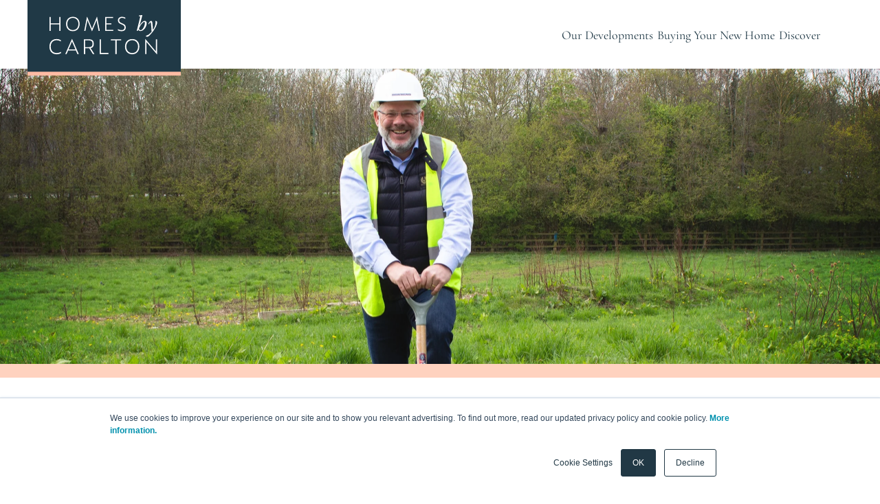

--- FILE ---
content_type: text/html; charset=UTF-8
request_url: https://www.homesbycarlton.com/insights-inspiration/beauford-park-work-commences
body_size: 34786
content:
<!doctype html><html lang="en"><head>
    <meta charset="utf-8">
    <title>Work Commences on Beauford Park in Witton Gilbert</title>

    
        <link rel="shortcut icon" href="https://www.homesbycarlton.com/hubfs/Favicons/HBC%20favicon%20blue.png">
    

    

    <meta name="description" content="We’re delighted to have started work on our highly-anticipated new development in Witton Gilbert, County Durham. ">
    <meta name="format-detection" content="telephone=no">
    <meta property="og:type" content="website">

    

    <script type="application/ld+json">
      {
        "@context": "https://schema.org",
        "@type": "WebSite",
        "url": "https://www.homesbycarlton.com/insights-inspiration/beauford-park-work-commences",
        "headline": "Work Commences on Beauford Park in Witton Gilbert",
        "description": "We’re delighted to have started work on our highly-anticipated new development in Witton Gilbert, County Durham. ",
        "name" : "Homes by Carlton",
        "publisher": {
          "@type": "Organization",
          "name": "Homes by Carlton",
          "logo": {
            "@type": "ImageObject",
            "url": "//4877552.fs1.hubspotusercontent-na1.net/hubfs/4877552/raw_assets/public/website-v2/images/logo.svg"
          }
        },
        "datePublished": "2023-10-27 11:00:00"
      }
    </script>

    

    

    

    <meta name="viewport" content="width=device-width, initial-scale=1">

    
    <meta property="og:description" content="We’re delighted to have started work on our highly-anticipated new development in Witton Gilbert, County Durham. ">
    <meta property="og:title" content="Work Commences on Beauford Park in Witton Gilbert">
    <meta name="twitter:description" content="We’re delighted to have started work on our highly-anticipated new development in Witton Gilbert, County Durham. ">
    <meta name="twitter:title" content="Work Commences on Beauford Park in Witton Gilbert">

    

    
    <style>
a.cta_button{-moz-box-sizing:content-box !important;-webkit-box-sizing:content-box !important;box-sizing:content-box !important;vertical-align:middle}.hs-breadcrumb-menu{list-style-type:none;margin:0px 0px 0px 0px;padding:0px 0px 0px 0px}.hs-breadcrumb-menu-item{float:left;padding:10px 0px 10px 10px}.hs-breadcrumb-menu-divider:before{content:'›';padding-left:10px}.hs-featured-image-link{border:0}.hs-featured-image{float:right;margin:0 0 20px 20px;max-width:50%}@media (max-width: 568px){.hs-featured-image{float:none;margin:0;width:100%;max-width:100%}}.hs-screen-reader-text{clip:rect(1px, 1px, 1px, 1px);height:1px;overflow:hidden;position:absolute !important;width:1px}
</style>

<link rel="stylesheet" href="https://www.homesbycarlton.com/hubfs/hub_generated/template_assets/1/172477429866/1763393701285/template_styles.min.css">
<link rel="stylesheet" href="https://www.homesbycarlton.com/hubfs/hub_generated/module_assets/1/172477171474/1740958705368/module_Header.min.css">
<link rel="stylesheet" href="https://www.homesbycarlton.com/hubfs/hub_generated/module_assets/1/172477171469/1747314609944/module_Download_Guide.min.css">

        <style>
            #hs_cos_wrapper_Download_Guide .download-brochure {
  padding-top:30px;
  padding-bottom:80px;
}

        </style>
    
<link rel="stylesheet" href="https://www.homesbycarlton.com/hubfs/hub_generated/module_assets/1/172479383183/1740958728169/module_Suggested_Blog_Posts.min.css">

        <style>
            #hs_cos_wrapper_Suggested_Blog_Posts .suggested-posts {
  padding-top:80px;
  padding-bottom:80px;
}

        </style>
    
<link rel="stylesheet" href="https://www.homesbycarlton.com/hubfs/hub_generated/module_assets/1/172477171472/1740958703594/module_Footer.min.css">
    <script type="application/ld+json">
{
  "mainEntityOfPage" : {
    "@type" : "WebPage",
    "@id" : "https://www.homesbycarlton.com/insights-inspiration/beauford-park-work-commences"
  },
  "author" : {
    "name" : "Jo Bentham",
    "url" : "https://www.homesbycarlton.com/insights-inspiration/author/jo-bentham",
    "@type" : "Person"
  },
  "headline" : "Work Commences on Beauford Park in Witton Gilbert",
  "datePublished" : "2023-10-27T11:00:00.000Z",
  "dateModified" : "2024-09-10T14:37:19.749Z",
  "publisher" : {
    "name" : "Homes by Carlton Ltd",
    "logo" : {
      "url" : "https://www.homesbycarlton.com/hubfs/Logos/Carlton/HBC%20Logo%20Blue%20v2.svg",
      "@type" : "ImageObject"
    },
    "@type" : "Organization"
  },
  "@context" : "https://schema.org",
  "@type" : "BlogPosting",
  "image" : [ "https://www.homesbycarlton.com/hubfs/Simon%20Spade-1-1.jpeg" ]
}
</script>


    
<!--  Added by GoogleAnalytics4 integration -->
<script>
var _hsp = window._hsp = window._hsp || [];
window.dataLayer = window.dataLayer || [];
function gtag(){dataLayer.push(arguments);}

var useGoogleConsentModeV2 = true;
var waitForUpdateMillis = 1000;


if (!window._hsGoogleConsentRunOnce) {
  window._hsGoogleConsentRunOnce = true;

  gtag('consent', 'default', {
    'ad_storage': 'denied',
    'analytics_storage': 'denied',
    'ad_user_data': 'denied',
    'ad_personalization': 'denied',
    'wait_for_update': waitForUpdateMillis
  });

  if (useGoogleConsentModeV2) {
    _hsp.push(['useGoogleConsentModeV2'])
  } else {
    _hsp.push(['addPrivacyConsentListener', function(consent){
      var hasAnalyticsConsent = consent && (consent.allowed || (consent.categories && consent.categories.analytics));
      var hasAdsConsent = consent && (consent.allowed || (consent.categories && consent.categories.advertisement));

      gtag('consent', 'update', {
        'ad_storage': hasAdsConsent ? 'granted' : 'denied',
        'analytics_storage': hasAnalyticsConsent ? 'granted' : 'denied',
        'ad_user_data': hasAdsConsent ? 'granted' : 'denied',
        'ad_personalization': hasAdsConsent ? 'granted' : 'denied'
      });
    }]);
  }
}

gtag('js', new Date());
gtag('set', 'developer_id.dZTQ1Zm', true);
gtag('config', 'G-KMEDLKHE4L');
</script>
<script async src="https://www.googletagmanager.com/gtag/js?id=G-KMEDLKHE4L"></script>

<!-- /Added by GoogleAnalytics4 integration -->

<!--  Added by GoogleTagManager integration -->
<script>
var _hsp = window._hsp = window._hsp || [];
window.dataLayer = window.dataLayer || [];
function gtag(){dataLayer.push(arguments);}

var useGoogleConsentModeV2 = true;
var waitForUpdateMillis = 1000;



var hsLoadGtm = function loadGtm() {
    if(window._hsGtmLoadOnce) {
      return;
    }

    if (useGoogleConsentModeV2) {

      gtag('set','developer_id.dZTQ1Zm',true);

      gtag('consent', 'default', {
      'ad_storage': 'denied',
      'analytics_storage': 'denied',
      'ad_user_data': 'denied',
      'ad_personalization': 'denied',
      'wait_for_update': waitForUpdateMillis
      });

      _hsp.push(['useGoogleConsentModeV2'])
    }

    (function(w,d,s,l,i){w[l]=w[l]||[];w[l].push({'gtm.start':
    new Date().getTime(),event:'gtm.js'});var f=d.getElementsByTagName(s)[0],
    j=d.createElement(s),dl=l!='dataLayer'?'&l='+l:'';j.async=true;j.src=
    'https://www.googletagmanager.com/gtm.js?id='+i+dl;f.parentNode.insertBefore(j,f);
    })(window,document,'script','dataLayer','GTM-NR7QVRG');

    window._hsGtmLoadOnce = true;
};

_hsp.push(['addPrivacyConsentListener', function(consent){
  if(consent.allowed || (consent.categories && consent.categories.analytics)){
    hsLoadGtm();
  }
}]);

</script>

<!-- /Added by GoogleTagManager integration -->


<meta name="msapplication-TileColor" content="#213845">
<meta name="theme-color" content="#213845">
<meta name="facebook-domain-verification" content="7jg84psuwau4dpu5utu3utwaoy6bfo">
<link rel="amphtml" href="https://www.homesbycarlton.com/insights-inspiration/beauford-park-work-commences?hs_amp=true">

<meta property="og:image" content="https://www.homesbycarlton.com/hubfs/Simon%20Spade-1-1.jpeg">
<meta property="og:image:width" content="2999">
<meta property="og:image:height" content="1843">

<meta name="twitter:image" content="https://www.homesbycarlton.com/hubfs/Simon%20Spade-1-1.jpeg">


<meta property="og:url" content="https://www.homesbycarlton.com/insights-inspiration/beauford-park-work-commences">
<meta name="twitter:card" content="summary_large_image">

<link rel="canonical" href="https://www.homesbycarlton.com/insights-inspiration/beauford-park-work-commences">

<meta property="og:type" content="article">
<link rel="alternate" type="application/rss+xml" href="https://www.homesbycarlton.com/insights-inspiration/rss.xml">
<meta name="twitter:domain" content="www.homesbycarlton.com">
<script src="//platform.linkedin.com/in.js" type="text/javascript">
    lang: en_US
</script>

<meta http-equiv="content-language" content="en">






    

    
  <meta name="generator" content="HubSpot"></head>

  <body>
<!--  Added by GoogleTagManager integration -->
<noscript><iframe src="https://www.googletagmanager.com/ns.html?id=GTM-NR7QVRG" height="0" width="0" style="display:none;visibility:hidden"></iframe></noscript>

<!-- /Added by GoogleTagManager integration -->

    
  <div id="hs_cos_wrapper_header" class="hs_cos_wrapper hs_cos_wrapper_widget hs_cos_wrapper_type_module" style="" data-hs-cos-general-type="widget" data-hs-cos-type="module">





<header class="header">
  
	<nav class="header__nav content-wrapper--header">
		<a class="header__home" href="/">
      <div class="header__desktop-logo">
        <svg xmlns="http://www.w3.org/2000/svg" xmlns:xlink="http://www.w3.org/1999/xlink" width="223.197" height="155" viewbox="0 0 223.197 155">
          <defs>
            <lineargradient id="linear-gradient-desktop" x1="-1.099" y1="0.513" x2="-1.093" y2="0.513" gradientunits="objectBoundingBox">
              <stop offset="0" stop-color="#ffd2bf" />
              <stop offset="1" stop-color="#ffbba3" />
            </lineargradient>
            <clippath id="clip-path-desktop">
              <rect width="223.197" height="5.668" fill="url(#linear-gradient-desktop)" />
            </clippath>
          </defs>
          <g transform="translate(-36 24)">
            <path d="M0-30H223.2V125H0Z" transform="translate(36 6)" fill="#203946" />
            <g transform="translate(36 -3.203)">
              <path d="M85.311,212.061A12.608,12.608,0,0,0,91.7,210.5v-1.955a11.3,11.3,0,0,1-6.228,1.756c-5.168,0-8.778-3.312-8.778-9.341,0-5.7,3.213-9.342,8.646-9.342a10.545,10.545,0,0,1,6.029,1.822v-1.921a11.046,11.046,0,0,0-6.128-1.59c-6.724,0-10.435,4.638-10.435,11.1,0,6.559,3.809,11.031,10.5,11.031m27.346-7.022h-9.971l5-11.561Zm2.848,6.691h2.021l-9.673-21.8h-.331l-9.639,21.8H99.8l2.253-5.1H113.32Zm15.952-10h-4.638v-9.871h4.373c4.339,0,6.26.994,6.26,4.9,0,4.207-1.987,4.969-6,4.969m8.811,10-5.565-8.612c3.577-.63,4.67-2.915,4.67-6.36,0-5.134-2.848-6.493-7.818-6.493H125V211.73h1.855v-8.414h5.93l5.267,8.414Zm7.67,0h12.886v-1.623H149.793V190.264h-1.855Zm24.7-19.875h6.625v-1.59H164.155v1.59h6.625V211.73h1.855Zm31.189,9.01c0,5.466-3.147,9.441-8.546,9.441-5.333,0-8.546-4.107-8.546-9.374,0-5.4,3.445-9.308,8.546-9.308,5.3,0,8.546,3.975,8.546,9.242m1.888-.033c0-6.029-3.578-10.9-10.4-10.9-6.724,0-10.467,4.87-10.467,11.064,0,6.1,3.644,11.064,10.4,11.064,6.824,0,10.468-5,10.468-11.23m25.79,11.23v-21.8h-1.789v17.59l-15.2-17.921h-.331v21.8h1.789V194.14l15.2,17.921Z" transform="translate(-42.876 -108.857)" fill="#fff" />
              <path d="M89.286,135.1h1.754V114.8H89.286v9.211H76.723V114.8H74.969v20.3h1.754v-9.555H89.286Z" transform="translate(-42.967 -65.797)" fill="#fff" />
              <path d="M141.436,114.068c-6.36,0-9.9,4.605-9.9,10.464,0,5.764,3.446,10.464,9.837,10.464,6.454,0,9.9-4.731,9.9-10.62,0-5.7-3.384-10.308-9.837-10.308m-.032,19.267c-5.044,0-8.083-3.885-8.083-8.866,0-5.107,3.258-8.8,8.083-8.8,5.013,0,8.083,3.759,8.083,8.741,0,5.169-2.976,8.929-8.083,8.929" transform="translate(-75.388 -65.376)" fill="#fff" />
              <path d="M214.377,134.683H216.1l-3.948-20.614h-.313l-7.08,17.23-7.049-17.23H197.4l-4.01,20.614h1.754l2.914-15.727L204.6,135h.313l6.517-15.978Z" transform="translate(-110.837 -65.377)" fill="#fff" />
              <path d="M264.926,135.1H276.8v-1.535H266.68v-8.083h7.3v-1.472h-7.3v-7.707h9.743v-1.5h-11.5Z" transform="translate(-151.838 -65.797)" fill="#fff" />
              <path d="M310,119.3c0-2.444,1.817-3.7,4.292-3.7a8.75,8.75,0,0,1,4.543,1.41v-1.848a10.463,10.463,0,0,0-4.637-1.1c-3.7,0-5.984,2.037-5.984,5.357,0,6.517,9.618,4.637,9.618,10.088,0,2.851-1.942,3.916-4.605,3.916a10.014,10.014,0,0,1-5.169-1.5v1.817A10.68,10.68,0,0,0,313.293,135c3.759,0,6.328-1.661,6.328-5.577,0-6.893-9.618-4.887-9.618-10.119" transform="translate(-176.56 -65.376)" fill="#fff" />
              <path d="M384.294,116.6c-2.287,0-4.793,1.911-7.582,6.861h-.219c.752-2.318,1.88-5.984,2.318-7.769l1.848-7.362-.47-.282c-1.347.188-3.2.439-4.229.627l-.094.094a2.838,2.838,0,0,0-.313.909c.376.031,1.034.125,1.66.219.313.063.376.188.376.345a13.19,13.19,0,0,1-.439,2.193l-3.54,14.443a34.365,34.365,0,0,1-1.1,3.791,1.655,1.655,0,0,0,1.1.532l.251-.125.877-1.6h.094a3.366,3.366,0,0,0,3.289,1.848c4.543,0,8.929-6.3,8.929-11.4,0-2.13-1.222-3.321-2.757-3.321m-5.984,13.534a2.435,2.435,0,0,1-2.506-2.444,11.582,11.582,0,0,1,.438-1.159c1-2.507,5.107-8.522,7.237-8.522.689,0,.908.658.908,1.786,0,3.759-3.321,10.338-6.078,10.338" transform="translate(-213.501 -61.928)" fill="#fff" />
              <path d="M419.818,130.593c.157-1.567-.5-2.256-2.444-2.475l-.251.157a9.346,9.346,0,0,1,.282,2.444c0,3.853-1.629,7.237-3.6,10.338h-.157c-.094-2.976-.345-6.516-.72-9.618-.282-2.381-.627-3.352-1.974-3.352-1.316,0-2.726,1.441-3.728,3.791v.219a2.226,2.226,0,0,0,.5,1.191c.971-2.1,1.6-3.133,2.162-3.133.532,0,.721.783.908,2.256a108.693,108.693,0,0,1,.877,11.5c-.313.438-.6.783-.908,1.159a16.186,16.186,0,0,1-7.644,4.887v.344a3.543,3.543,0,0,0,2.193.846c1,0,1.567-.313,3.133-1.723a39.358,39.358,0,0,0,5.138-5.858c3.352-4.574,5.921-9.806,6.234-12.97" transform="translate(-231.042 -73.411)" fill="#fff" />
            </g>
            <g transform="translate(36 135.332)">
              <g transform="translate(0 -10)" clip-path="url(#clip-path-desktop)">
                <rect width="69.783" height="215.352" transform="translate(-1.565 5.197) rotate(-73.242)" fill="url(#linear-gradient-desktop)" />
              </g>
            </g>
          </g>
        </svg>
      </div>
      <div class="header__mobile-logo">
        <svg xmlns="http://www.w3.org/2000/svg" xmlns:xlink="http://www.w3.org/1999/xlink" width="119.886" height="71.113" viewbox="0 0 119.886 71.113">
          <defs>
            <lineargradient id="linear-gradient-mobile" x1="-1.099" y1="0.513" x2="-1.093" y2="0.513" gradientunits="objectBoundingBox">
              <stop offset="0" stop-color="#ffd2bf" />
              <stop offset="1" stop-color="#ffbba3" />
            </lineargradient>
            <clippath id="clip-path-mobile">
              <rect width="119.886" height="2.667" fill="url(#linear-gradient-mobile)" />
            </clippath>
          </defs>
          <path d="M0-40H119.886V31.112H0Z" transform="translate(0 40)" fill="#203946" />
          <g transform="translate(0 68.447)">
            <g transform="translate(0 -0.001)" clip-path="url(#clip-path-mobile)">
              <path d="M0,0,33.216,1.285l3.965,114.478L3.965,114.478Z" transform="translate(-0.841 2.445) rotate(-73.242)" fill="url(#linear-gradient-mobile)" />
            </g>
          </g>
          <g transform="translate(-1.567 -3)">
            <g transform="translate(19.567 24.432)">
              <g transform="translate(0)">
                <g>
                  <path d="M0,15.25H.942V10.12H7.686V15.25h.942V4.352H7.686V9.3H.942V4.352H0Zm18.242.168c3.464,0,5.314-2.539,5.314-5.7,0-3.061-1.816-5.533-5.281-5.533-3.414,0-5.314,2.472-5.314,5.617,0,3.095,1.85,5.617,5.281,5.617m.017-.891c-2.708,0-4.339-2.085-4.339-4.759,0-2.741,1.749-4.725,4.339-4.725,2.691,0,4.339,2.018,4.339,4.692,0,2.775-1.6,4.793-4.339,4.793m14.9.891h.168l3.5-8.577L38.4,15.25h.925L37.208,4.184H37.04l-3.8,9.25-3.784-9.25h-.168L27.135,15.25h.942l1.564-8.442Zm10.372-.168H49.9v-.824H44.469V10.087h3.918V9.3H44.469V5.159H49.7V4.352H43.527Zm12.693.168c2.018,0,3.4-.891,3.4-2.993,0-3.7-5.163-2.624-5.163-5.432,0-1.312.976-1.985,2.3-1.985a4.694,4.694,0,0,1,2.439.757V4.773a5.614,5.614,0,0,0-2.489-.589c-1.984,0-3.212,1.093-3.212,2.876,0,3.5,5.163,2.489,5.163,5.415,0,1.53-1.043,2.1-2.472,2.1a5.374,5.374,0,0,1-2.775-.807v.975a5.731,5.731,0,0,0,2.809.673" transform="translate(0 -3.613)" fill="#fff" />
                  <path d="M209.868,12.5c2.438,0,4.793-3.38,4.793-6.121,0-1.144-.656-1.783-1.48-1.783-1.228,0-2.573,1.026-4.07,3.683h-.118C209.4,7.03,210,5.062,210.238,4.1L211.23.151,210.978,0c-.723.1-1.715.235-2.27.336l-.05.051a1.521,1.521,0,0,0-.168.487c.2.017.555.067.891.118.168.034.2.1.2.185a7.1,7.1,0,0,1-.236,1.177l-1.9,7.753a18.5,18.5,0,0,1-.589,2.035.889.889,0,0,0,.589.286l.134-.067.471-.858h.05a1.807,1.807,0,0,0,1.766.992m.1-.639a1.308,1.308,0,0,1-1.345-1.312,6.206,6.206,0,0,1,.236-.622c.538-1.345,2.741-4.575,3.885-4.575.37,0,.488.353.488.959,0,2.018-1.783,5.55-3.263,5.55m5.079,5.112c.538,0,.841-.168,1.682-.925a21.143,21.143,0,0,0,2.758-3.145c1.8-2.455,3.178-5.264,3.346-6.962.084-.841-.269-1.211-1.312-1.329l-.135.084A5.023,5.023,0,0,1,221.54,6a10.373,10.373,0,0,1-1.934,5.55h-.084c-.05-1.6-.185-3.5-.387-5.163-.151-1.278-.336-1.8-1.059-1.8-.706,0-1.463.774-2,2.035v.118a1.194,1.194,0,0,0,.269.639c.521-1.127.858-1.682,1.161-1.682.286,0,.387.421.488,1.211a58.311,58.311,0,0,1,.471,6.172c-.168.236-.319.421-.487.622a8.689,8.689,0,0,1-4.1,2.624v.185a1.9,1.9,0,0,0,1.177.454" transform="translate(-141.103)" fill="#fff" />
                </g>
                <g transform="translate(0 19.371)">
                  <path d="M287.4,15.727a6.576,6.576,0,0,0,3.335-.812V13.9a5.9,5.9,0,0,1-3.249.916c-2.7,0-4.579-1.728-4.579-4.873,0-2.972,1.676-4.873,4.51-4.873a5.5,5.5,0,0,1,3.145.95v-1a5.759,5.759,0,0,0-3.2-.829c-3.508,0-5.443,2.419-5.443,5.789,0,3.421,1.987,5.754,5.478,5.754m6.559-.173h1l1.175-2.661h5.876l1.141,2.661h1.054L299.16,4.184h-.173Zm2.506-3.491,2.609-6.031,2.592,6.031ZM308.1,15.555h.968V11.165h3.093l2.748,4.389h1.158l-2.9-4.493c1.867-.328,2.437-1.521,2.437-3.318,0-2.678-1.486-3.387-4.078-3.387H308.1Zm.951-5.219V5.186h2.281c2.264,0,3.266.519,3.266,2.557,0,2.195-1.037,2.592-3.128,2.592Zm11.017,5.219h6.722v-.847h-5.754V4.357h-.968Zm11.916,0h.968V5.186h3.456V4.357h-7.88v.829h3.456Zm12.763.173c3.56,0,5.461-2.609,5.461-5.858,0-3.145-1.866-5.685-5.426-5.685-3.508,0-5.461,2.54-5.461,5.772,0,3.18,1.9,5.772,5.426,5.772m.017-.916c-2.782,0-4.458-2.143-4.458-4.891,0-2.816,1.8-4.856,4.458-4.856,2.765,0,4.458,2.074,4.458,4.821,0,2.851-1.642,4.925-4.458,4.925m18.724.916h.173V4.357h-.933v9.176L354.8,4.184h-.173V15.555h.933V6.379Z" transform="translate(-281.922 -4.184)" fill="#fff" />
                </g>
              </g>
            </g>
          </g>
        </svg>
      </div>
		</a>

		<input class="header__burger-checkbox header__checkbox" type="checkbox" id="header__burger-checkbox">
		<label class="header__burger" for="header__burger-checkbox">

			<svg xmlns="http://www.w3.org/2000/svg" width="55" height="36.107" viewbox="0 0 55 36.107">
                <g id="Group_2701" data-name="Group 2701" transform="translate(-300 -56.537)">
                  <g id="Group_2098" data-name="Group 2098" transform="translate(328.958 57.037)">
                    <line id="Line_1" data-name="Line 1" x1="25.609" transform="translate(0 0)" fill="none" stroke="#203946" stroke-width="1" />
                    <line id="Line_2" data-name="Line 2" x1="26.041" transform="translate(0 14.276)" fill="none" stroke="#203946" stroke-width="1" />
                    <line id="Line_3" data-name="Line 3" x1="20.037" transform="translate(5.542 7.139)" fill="none" stroke="#203946" stroke-width="1" />
                  </g>
                  <text id="DISCOVER" transform="translate(355 89.645)" fill="#203946" font-size="10" font-family="OpenSans, Open Sans" letter-spacing="0.1em"><tspan x="-54.061" y="0">DISCOVER</tspan></text>
                </g>
            </svg>
		</label>

		<div class="header__mobile-links">

          <div class="header__mobile-banner">
            <svg class="header__mobile-menu-logo" xmlns="http://www.w3.org/2000/svg" xmlns:xlink="http://www.w3.org/1999/xlink" width="119.886" height="71.113" viewbox="0 0 119.886 71.113">
              <defs>
                <lineargradient id="linear-gradient-mobile-menu" x1="-1.099" y1="0.513" x2="-1.093" y2="0.513" gradientunits="objectBoundingBox">
                  <stop offset="0" stop-color="#ffd2bf" />
                  <stop offset="1" stop-color="#ffbba3" />
                </lineargradient>
                <clippath id="clip-path-mobile-menu">
                  <rect width="119.886" height="2.667" fill="url(#linear-gradient-mobile-menu)" />
                </clippath>
              </defs>
              <path d="M0-40H119.886V31.112H0Z" transform="translate(0 40)" fill="#203946" />
              <g transform="translate(0 68.447)">
                <g transform="translate(0 -0.001)" clip-path="url(#clip-path-mobile-menu)">
                  <path d="M0,0,33.216,1.285l3.965,114.478L3.965,114.478Z" transform="translate(-0.841 2.445) rotate(-73.242)" fill="url(#linear-gradient-mobile-menu)" />
                </g>
              </g>
              <g transform="translate(-1.567 -3)">
                <g transform="translate(19.567 24.432)">
                  <g transform="translate(0)">
                    <g>
                      <path d="M0,15.25H.942V10.12H7.686V15.25h.942V4.352H7.686V9.3H.942V4.352H0Zm18.242.168c3.464,0,5.314-2.539,5.314-5.7,0-3.061-1.816-5.533-5.281-5.533-3.414,0-5.314,2.472-5.314,5.617,0,3.095,1.85,5.617,5.281,5.617m.017-.891c-2.708,0-4.339-2.085-4.339-4.759,0-2.741,1.749-4.725,4.339-4.725,2.691,0,4.339,2.018,4.339,4.692,0,2.775-1.6,4.793-4.339,4.793m14.9.891h.168l3.5-8.577L38.4,15.25h.925L37.208,4.184H37.04l-3.8,9.25-3.784-9.25h-.168L27.135,15.25h.942l1.564-8.442Zm10.372-.168H49.9v-.824H44.469V10.087h3.918V9.3H44.469V5.159H49.7V4.352H43.527Zm12.693.168c2.018,0,3.4-.891,3.4-2.993,0-3.7-5.163-2.624-5.163-5.432,0-1.312.976-1.985,2.3-1.985a4.694,4.694,0,0,1,2.439.757V4.773a5.614,5.614,0,0,0-2.489-.589c-1.984,0-3.212,1.093-3.212,2.876,0,3.5,5.163,2.489,5.163,5.415,0,1.53-1.043,2.1-2.472,2.1a5.374,5.374,0,0,1-2.775-.807v.975a5.731,5.731,0,0,0,2.809.673" transform="translate(0 -3.613)" fill="#fff" />
                      <path d="M209.868,12.5c2.438,0,4.793-3.38,4.793-6.121,0-1.144-.656-1.783-1.48-1.783-1.228,0-2.573,1.026-4.07,3.683h-.118C209.4,7.03,210,5.062,210.238,4.1L211.23.151,210.978,0c-.723.1-1.715.235-2.27.336l-.05.051a1.521,1.521,0,0,0-.168.487c.2.017.555.067.891.118.168.034.2.1.2.185a7.1,7.1,0,0,1-.236,1.177l-1.9,7.753a18.5,18.5,0,0,1-.589,2.035.889.889,0,0,0,.589.286l.134-.067.471-.858h.05a1.807,1.807,0,0,0,1.766.992m.1-.639a1.308,1.308,0,0,1-1.345-1.312,6.206,6.206,0,0,1,.236-.622c.538-1.345,2.741-4.575,3.885-4.575.37,0,.488.353.488.959,0,2.018-1.783,5.55-3.263,5.55m5.079,5.112c.538,0,.841-.168,1.682-.925a21.143,21.143,0,0,0,2.758-3.145c1.8-2.455,3.178-5.264,3.346-6.962.084-.841-.269-1.211-1.312-1.329l-.135.084A5.023,5.023,0,0,1,221.54,6a10.373,10.373,0,0,1-1.934,5.55h-.084c-.05-1.6-.185-3.5-.387-5.163-.151-1.278-.336-1.8-1.059-1.8-.706,0-1.463.774-2,2.035v.118a1.194,1.194,0,0,0,.269.639c.521-1.127.858-1.682,1.161-1.682.286,0,.387.421.488,1.211a58.311,58.311,0,0,1,.471,6.172c-.168.236-.319.421-.487.622a8.689,8.689,0,0,1-4.1,2.624v.185a1.9,1.9,0,0,0,1.177.454" transform="translate(-141.103)" fill="#fff" />
                    </g>
                    <g transform="translate(0 19.371)">
                      <path d="M287.4,15.727a6.576,6.576,0,0,0,3.335-.812V13.9a5.9,5.9,0,0,1-3.249.916c-2.7,0-4.579-1.728-4.579-4.873,0-2.972,1.676-4.873,4.51-4.873a5.5,5.5,0,0,1,3.145.95v-1a5.759,5.759,0,0,0-3.2-.829c-3.508,0-5.443,2.419-5.443,5.789,0,3.421,1.987,5.754,5.478,5.754m6.559-.173h1l1.175-2.661h5.876l1.141,2.661h1.054L299.16,4.184h-.173Zm2.506-3.491,2.609-6.031,2.592,6.031ZM308.1,15.555h.968V11.165h3.093l2.748,4.389h1.158l-2.9-4.493c1.867-.328,2.437-1.521,2.437-3.318,0-2.678-1.486-3.387-4.078-3.387H308.1Zm.951-5.219V5.186h2.281c2.264,0,3.266.519,3.266,2.557,0,2.195-1.037,2.592-3.128,2.592Zm11.017,5.219h6.722v-.847h-5.754V4.357h-.968Zm11.916,0h.968V5.186h3.456V4.357h-7.88v.829h3.456Zm12.763.173c3.56,0,5.461-2.609,5.461-5.858,0-3.145-1.866-5.685-5.426-5.685-3.508,0-5.461,2.54-5.461,5.772,0,3.18,1.9,5.772,5.426,5.772m.017-.916c-2.782,0-4.458-2.143-4.458-4.891,0-2.816,1.8-4.856,4.458-4.856,2.765,0,4.458,2.074,4.458,4.821,0,2.851-1.642,4.925-4.458,4.925m18.724.916h.173V4.357h-.933v9.176L354.8,4.184h-.173V15.555h.933V6.379Z" transform="translate(-281.922 -4.184)" fill="#fff" />
                    </g>
                  </g>
                </g>
              </g>
            </svg>
                
            <svg class="header__burger--close ionicon" width="512" height="512" viewbox="0 0 512 512" fill="grey" xmlns="http://www.w3.org/2000/svg">
                <path d="M459.16 51.0178L51.0178 459.16M459.16 459.16L51.0178 51.0178L459.16 459.16Z" stroke="#B4CAD6" stroke-width="32" stroke-linecap="round" stroke-linejoin="round" />
            </svg>
            
          </div>

			<ul class="header__mobile-top-links">
				
					<li class="header__mobile-first-item">
						
						
							<input class="header__mobile-first-checkbox header__mobile-checkbox" type="checkbox" id="header__mobile-first-checkbox-1">
							<label class="header__mobile-first-label header__mobile-nav-item" for="header__mobile-first-checkbox-1" tabindex="0">
								Our Developments
                <svg class="header__mobile-first-label-image" xmlns="http://www.w3.org/2000/svg" width="10.158" height="6.69" viewbox="0 0 10.158 6.69"><path d="M-9587.879,49.479l4.594,5.207,4.156-5.207" transform="translate(9588.585 -48.773)" fill="none" stroke="#2a5bcf" stroke-linecap="round" stroke-width="1" /></svg>
							</label>

							<div class="header__mobile-first-dropdown-box">
                <div class="header__mobile-banner">
                  <svg class="header__mobile-menu-logo" xmlns="http://www.w3.org/2000/svg" xmlns:xlink="http://www.w3.org/1999/xlink" width="119.886" height="71.113" viewbox="0 0 119.886 71.113">
                    <defs>
                      <lineargradient id="linear-gradient-mobile-menu" x1="-1.099" y1="0.513" x2="-1.093" y2="0.513" gradientunits="objectBoundingBox">
                        <stop offset="0" stop-color="#ffd2bf" />
                        <stop offset="1" stop-color="#ffbba3" />
                      </lineargradient>
                      <clippath id="clip-path-mobile-menu">
                        <rect width="119.886" height="2.667" fill="url(#linear-gradient-mobile-menu)" />
                      </clippath>
                    </defs>
                    <path d="M0-40H119.886V31.112H0Z" transform="translate(0 40)" fill="#203946" />
                    <g transform="translate(0 68.447)">
                      <g transform="translate(0 -0.001)" clip-path="url(#clip-path-mobile-menu)">
                        <path d="M0,0,33.216,1.285l3.965,114.478L3.965,114.478Z" transform="translate(-0.841 2.445) rotate(-73.242)" fill="url(#linear-gradient-mobile-menu)" />
                      </g>
                    </g>
                    <g transform="translate(-1.567 -3)">
                      <g transform="translate(19.567 24.432)">
                        <g transform="translate(0)">
                          <g>
                            <path d="M0,15.25H.942V10.12H7.686V15.25h.942V4.352H7.686V9.3H.942V4.352H0Zm18.242.168c3.464,0,5.314-2.539,5.314-5.7,0-3.061-1.816-5.533-5.281-5.533-3.414,0-5.314,2.472-5.314,5.617,0,3.095,1.85,5.617,5.281,5.617m.017-.891c-2.708,0-4.339-2.085-4.339-4.759,0-2.741,1.749-4.725,4.339-4.725,2.691,0,4.339,2.018,4.339,4.692,0,2.775-1.6,4.793-4.339,4.793m14.9.891h.168l3.5-8.577L38.4,15.25h.925L37.208,4.184H37.04l-3.8,9.25-3.784-9.25h-.168L27.135,15.25h.942l1.564-8.442Zm10.372-.168H49.9v-.824H44.469V10.087h3.918V9.3H44.469V5.159H49.7V4.352H43.527Zm12.693.168c2.018,0,3.4-.891,3.4-2.993,0-3.7-5.163-2.624-5.163-5.432,0-1.312.976-1.985,2.3-1.985a4.694,4.694,0,0,1,2.439.757V4.773a5.614,5.614,0,0,0-2.489-.589c-1.984,0-3.212,1.093-3.212,2.876,0,3.5,5.163,2.489,5.163,5.415,0,1.53-1.043,2.1-2.472,2.1a5.374,5.374,0,0,1-2.775-.807v.975a5.731,5.731,0,0,0,2.809.673" transform="translate(0 -3.613)" fill="#fff" />
                            <path d="M209.868,12.5c2.438,0,4.793-3.38,4.793-6.121,0-1.144-.656-1.783-1.48-1.783-1.228,0-2.573,1.026-4.07,3.683h-.118C209.4,7.03,210,5.062,210.238,4.1L211.23.151,210.978,0c-.723.1-1.715.235-2.27.336l-.05.051a1.521,1.521,0,0,0-.168.487c.2.017.555.067.891.118.168.034.2.1.2.185a7.1,7.1,0,0,1-.236,1.177l-1.9,7.753a18.5,18.5,0,0,1-.589,2.035.889.889,0,0,0,.589.286l.134-.067.471-.858h.05a1.807,1.807,0,0,0,1.766.992m.1-.639a1.308,1.308,0,0,1-1.345-1.312,6.206,6.206,0,0,1,.236-.622c.538-1.345,2.741-4.575,3.885-4.575.37,0,.488.353.488.959,0,2.018-1.783,5.55-3.263,5.55m5.079,5.112c.538,0,.841-.168,1.682-.925a21.143,21.143,0,0,0,2.758-3.145c1.8-2.455,3.178-5.264,3.346-6.962.084-.841-.269-1.211-1.312-1.329l-.135.084A5.023,5.023,0,0,1,221.54,6a10.373,10.373,0,0,1-1.934,5.55h-.084c-.05-1.6-.185-3.5-.387-5.163-.151-1.278-.336-1.8-1.059-1.8-.706,0-1.463.774-2,2.035v.118a1.194,1.194,0,0,0,.269.639c.521-1.127.858-1.682,1.161-1.682.286,0,.387.421.488,1.211a58.311,58.311,0,0,1,.471,6.172c-.168.236-.319.421-.487.622a8.689,8.689,0,0,1-4.1,2.624v.185a1.9,1.9,0,0,0,1.177.454" transform="translate(-141.103)" fill="#fff" />
                          </g>
                          <g transform="translate(0 19.371)">
                            <path d="M287.4,15.727a6.576,6.576,0,0,0,3.335-.812V13.9a5.9,5.9,0,0,1-3.249.916c-2.7,0-4.579-1.728-4.579-4.873,0-2.972,1.676-4.873,4.51-4.873a5.5,5.5,0,0,1,3.145.95v-1a5.759,5.759,0,0,0-3.2-.829c-3.508,0-5.443,2.419-5.443,5.789,0,3.421,1.987,5.754,5.478,5.754m6.559-.173h1l1.175-2.661h5.876l1.141,2.661h1.054L299.16,4.184h-.173Zm2.506-3.491,2.609-6.031,2.592,6.031ZM308.1,15.555h.968V11.165h3.093l2.748,4.389h1.158l-2.9-4.493c1.867-.328,2.437-1.521,2.437-3.318,0-2.678-1.486-3.387-4.078-3.387H308.1Zm.951-5.219V5.186h2.281c2.264,0,3.266.519,3.266,2.557,0,2.195-1.037,2.592-3.128,2.592Zm11.017,5.219h6.722v-.847h-5.754V4.357h-.968Zm11.916,0h.968V5.186h3.456V4.357h-7.88v.829h3.456Zm12.763.173c3.56,0,5.461-2.609,5.461-5.858,0-3.145-1.866-5.685-5.426-5.685-3.508,0-5.461,2.54-5.461,5.772,0,3.18,1.9,5.772,5.426,5.772m.017-.916c-2.782,0-4.458-2.143-4.458-4.891,0-2.816,1.8-4.856,4.458-4.856,2.765,0,4.458,2.074,4.458,4.821,0,2.851-1.642,4.925-4.458,4.925m18.724.916h.173V4.357h-.933v9.176L354.8,4.184h-.173V15.555h.933V6.379Z" transform="translate(-281.922 -4.184)" fill="#fff" />
                          </g>
                        </g>
                      </g>
                    </g>
                  </svg>
                  <svg class="header__burger--close ionicon" width="512" height="512" viewbox="0 0 512 512" fill="grey" xmlns="http://www.w3.org/2000/svg">
                    <path d="M459.16 51.0178L51.0178 459.16M459.16 459.16L51.0178 51.0178L459.16 459.16Z" stroke="#B4CAD6" stroke-width="32" stroke-linecap="round" stroke-linejoin="round" />
                  </svg>
                </div>

								<ul class="header__mobile-first-dropdown">
								
									<li class="header__mobile-back-item">
										<input class="header__mobile-first-checkbox header__mobile-checkbox" type="checkbox" id="header__mobile-first-checkbox-1">
										<label class="header__mobile-first-label header__mobile-nav-item" for="header__mobile-first-checkbox-1" tabindex="0">
                      <svg class="" style="transform: rotate(90deg)" xmlns="http://www.w3.org/2000/svg" width="10.158" height="6.69" viewbox="0 0 10.158 6.69"><path d="M-9587.879,49.479l4.594,5.207,4.156-5.207" transform="translate(9588.585 -48.773)" fill="none" stroke="#000000" stroke-linecap="round" stroke-width="1" /></svg>

											BACK
										</label>
									</li>

                  <li class="header__mobile-top-item">
                    <a class="header__mobile-second-link header__mobile-nav-item" href="">
                        Our Developments
                    </a>
                  </li>

									
										<li class="header__mobile-second-item">
                      <a class="header__mobile-second-link header__mobile-nav-item" href="https://www.homesbycarlton.com/developments">
                          All Developments
                          <svg class="header__mobile-first-label-image" style="transform: rotate(270deg)" xmlns="http://www.w3.org/2000/svg" width="10.158" height="6.69" viewbox="0 0 10.158 6.69"><path d="M-9587.879,49.479l4.594,5.207,4.156-5.207" transform="translate(9588.585 -48.773)" fill="none" stroke="#000000" stroke-linecap="round" stroke-width="1" /></svg>

                      </a>
										</li>
									
										<li class="header__mobile-second-item">
                      <a class="header__mobile-second-link header__mobile-nav-item" href="https://www.homesbycarlton.com/middleton-waters">
                          Middleton Waters, Middleton St George
                          <svg class="header__mobile-first-label-image" style="transform: rotate(270deg)" xmlns="http://www.w3.org/2000/svg" width="10.158" height="6.69" viewbox="0 0 10.158 6.69"><path d="M-9587.879,49.479l4.594,5.207,4.156-5.207" transform="translate(9588.585 -48.773)" fill="none" stroke="#000000" stroke-linecap="round" stroke-width="1" /></svg>

                      </a>
										</li>
									
										<li class="header__mobile-second-item">
                      <a class="header__mobile-second-link header__mobile-nav-item" href="https://www.homesbycarlton.com/beauford-park">
                          Beauford Park, Witton Gilbert
                          <svg class="header__mobile-first-label-image" style="transform: rotate(270deg)" xmlns="http://www.w3.org/2000/svg" width="10.158" height="6.69" viewbox="0 0 10.158 6.69"><path d="M-9587.879,49.479l4.594,5.207,4.156-5.207" transform="translate(9588.585 -48.773)" fill="none" stroke="#000000" stroke-linecap="round" stroke-width="1" /></svg>

                      </a>
										</li>
									
										<li class="header__mobile-second-item">
                      <a class="header__mobile-second-link header__mobile-nav-item" href="https://www.homesbycarlton.com/woodberry-park">
                          Woodberry Park, Staindrop
                          <svg class="header__mobile-first-label-image" style="transform: rotate(270deg)" xmlns="http://www.w3.org/2000/svg" width="10.158" height="6.69" viewbox="0 0 10.158 6.69"><path d="M-9587.879,49.479l4.594,5.207,4.156-5.207" transform="translate(9588.585 -48.773)" fill="none" stroke="#000000" stroke-linecap="round" stroke-width="1" /></svg>

                      </a>
										</li>
									
										<li class="header__mobile-second-item">
                      <a class="header__mobile-second-link header__mobile-nav-item" href="https://www.homesbycarlton.com/the-langtons">
                          The Langtons, Redmarshall
                          <svg class="header__mobile-first-label-image" style="transform: rotate(270deg)" xmlns="http://www.w3.org/2000/svg" width="10.158" height="6.69" viewbox="0 0 10.158 6.69"><path d="M-9587.879,49.479l4.594,5.207,4.156-5.207" transform="translate(9588.585 -48.773)" fill="none" stroke="#000000" stroke-linecap="round" stroke-width="1" /></svg>

                      </a>
										</li>
									
										<li class="header__mobile-second-item">
                      <a class="header__mobile-second-link header__mobile-nav-item" href="https://www.homesbycarlton.com/saxon-vale">
                          Saxon Vale, Sadberge
                          <svg class="header__mobile-first-label-image" style="transform: rotate(270deg)" xmlns="http://www.w3.org/2000/svg" width="10.158" height="6.69" viewbox="0 0 10.158 6.69"><path d="M-9587.879,49.479l4.594,5.207,4.156-5.207" transform="translate(9588.585 -48.773)" fill="none" stroke="#000000" stroke-linecap="round" stroke-width="1" /></svg>

                      </a>
										</li>
									
								</ul>
                <div class="header__contact">
                <div class="header__phone">
                
                    <svg xmlns="http://www.w3.org/2000/svg" xmlns:xlink="http://www.w3.org/1999/xlink" width="23.604" height="21.291" viewbox="0 0 23.604 21.291">
                        <defs>
                          <clippath id="clip-path">
                            <rect id="Rectangle_2034" data-name="Rectangle 2034" width="23.604" height="21.291" transform="translate(0 0.001)" fill="#b5c0c6" />
                          </clippath>
                        </defs>
                        <g id="Group_2705" data-name="Group 2705" transform="translate(0 -6.423)">
                          <g id="Group_2704" data-name="Group 2704" transform="translate(0 6.423)" clip-path="url(#clip-path)">
                            <path id="Path_2819" data-name="Path 2819" d="M8.635,8.473c0-.433,0-.834,0-1.236,0-.427.06-.489.476-.489.485,0,.97,0,1.455,0,.286,0,.371.088.373.37,0,.439,0,.878,0,1.336h1.725c0-.433,0-.853,0-1.273,0-.363.067-.433.418-.434.5,0,1.006,0,1.51,0,.28,0,.373.091.376.372.006.439,0,.878,0,1.353.453,0,.882,0,1.31,0,.323,0,.41.077.417.387a3.473,3.473,0,0,0,1.871,3.013,8.744,8.744,0,0,0,3.413,1.084c.418.057.84.085,1.261.108.234.013.355.118.355.346q0,4.543,0,9.086a.3.3,0,0,1-.348.347c-.054,0-.108,0-.161,0H.526c-.081,0-.178.026-.238-.01a.857.857,0,0,1-.267-.253c-.038-.057-.013-.157-.013-.237V13.583c0-.453.05-.491.509-.519A10.254,10.254,0,0,0,4.8,12.012a3.653,3.653,0,0,0,2.014-2.4A4.56,4.56,0,0,0,6.9,8.842c.016-.254.123-.376.386-.372.438.008.876,0,1.345,0m7.381.583H7.5a1.5,1.5,0,0,0-.038.171,3.992,3.992,0,0,1-2.047,3.09,8.9,8.9,0,0,1-3.232,1.131c-.519.088-1.046.141-1.576.21v6.3H22.994v-6.32l-.286-.024a11.551,11.551,0,0,1-3.456-.762,4.787,4.787,0,0,1-2.615-2.1,12.713,12.713,0,0,1-.621-1.7M.6,22.258H23V20.576H.6ZM10.348,7.335H9.232V8.456h1.115ZM13.27,8.451h1.106V7.33H13.27Z" transform="translate(0 -1.563)" fill="#b5c0c6" />
                            <path id="Path_2820" data-name="Path 2820" d="M20.718,8.635c-.808,0-1.617,0-2.425,0-.408,0-.5-.126-.39-.509a2.1,2.1,0,0,0-.915-2.438,5.574,5.574,0,0,0-2.332-.854,16.858,16.858,0,0,0-6.16.1,4.652,4.652,0,0,0-2.1.93,2.026,2.026,0,0,0-.7,2.248c.112.4.024.526-.4.526H.482c-.394,0-.472-.078-.472-.473C.008,6.949,0,5.736.018,4.523a1.067,1.067,0,0,1,.205-.586A7.625,7.625,0,0,1,2.9,1.8,16.006,16.006,0,0,1,8.21.233,27.526,27.526,0,0,1,13.884.078,16.735,16.735,0,0,1,21.1,2.017,7.582,7.582,0,0,1,23.369,3.9a1.035,1.035,0,0,1,.237.691c-.012,1.2,0,2.391-.005,3.585,0,.38-.082.462-.456.462-.809,0-1.617,0-2.426,0M.59,6.33c1.552,0,3.061,0,4.57-.006a.369.369,0,0,0,.22-.141,8.445,8.445,0,0,1,.645-.751,4.96,4.96,0,0,1,2.22-1.039,16.985,16.985,0,0,1,5.037-.312,10,10,0,0,1,2.975.579,3.7,3.7,0,0,1,2,1.55.387.387,0,0,0,.288.116c1.411.007,2.821.005,4.232,0,.077,0,.154-.01.24-.015,0-.582.009-1.139-.007-1.695a.738.738,0,0,0-.148-.407A6.822,6.822,0,0,0,20.95,2.618,15.3,15.3,0,0,0,14.66.725,26.609,26.609,0,0,0,8.584.77,16.149,16.149,0,0,0,3.569,2.134,8.034,8.034,0,0,0,.745,4.2.53.53,0,0,0,.6,4.477C.583,5.085.59,5.694.59,6.33m22.422.6H18.559V8.038h4.454Zm-17.961,0H.605V8.044H5.051Z" transform="translate(-0.002 0)" fill="#b5c0c6" />
                            <path id="Path_2821" data-name="Path 2821" d="M14.067,11.241a4.314,4.314,0,1,1-4.318,4.312,4.308,4.308,0,0,1,4.318-4.312M17.8,15.558a3.733,3.733,0,1,0-3.741,3.732A3.744,3.744,0,0,0,17.8,15.558" transform="translate(-2.259 -2.605)" fill="#b5c0c6" />
                            <path id="Path_2822" data-name="Path 2822" d="M17.411,14.814c-.23,0-.391-.254-.263-.422a2.784,2.784,0,0,1,.532-.522.275.275,0,0,1,.373.351,6.1,6.1,0,0,1-.56.568c-.022.022-.066.021-.082.025" transform="translate(-3.964 -3.209)" fill="#b5c0c6" />
                            <path id="Path_2823" data-name="Path 2823" d="M11.815,17.046c-.1,0-.216.035-.289-.008-.108-.063-.24-.173-.256-.277-.012-.081.128-.25.222-.268a1.827,1.827,0,0,1,.662,0c.1.018.237.183.227.265-.013.105-.143.221-.251.28-.082.045-.209.009-.316.009" transform="translate(-2.612 -3.815)" fill="#b5c0c6" />
                            <path id="Path_2824" data-name="Path 2824" d="M18.559,17.044c-.1,0-.215.034-.29-.008-.108-.061-.256-.177-.257-.271a.385.385,0,0,1,.244-.279,1.4,1.4,0,0,1,.608,0,.421.421,0,0,1,.264.271c.031.164-.094.278-.275.289-.1.006-.2,0-.293,0" transform="translate(-4.174 -3.812)" fill="#b5c0c6" />
                            <path id="Path_2825" data-name="Path 2825" d="M17.1,18.885c0-.207.217-.379.381-.262a2.71,2.71,0,0,1,.565.559c.116.154-.06.4-.257.394a1.319,1.319,0,0,1-.69-.691" transform="translate(-3.964 -4.307)" fill="#b5c0c6" />
                            <path id="Path_2826" data-name="Path 2826" d="M12.6,19.6c-.061-.05-.169-.094-.2-.171a.352.352,0,0,1,.016-.292,2.371,2.371,0,0,1,.469-.472.359.359,0,0,1,.332.015c.069.047.126.245.087.294a6.443,6.443,0,0,1-.572.587c-.022.021-.066.02-.132.038" transform="translate(-2.868 -4.318)" fill="#b5c0c6" />
                            <path id="Path_2827" data-name="Path 2827" d="M13.34,14.588c-.048.054-.1.157-.187.194a.308.308,0,0,1-.267-.028,2.542,2.542,0,0,1-.467-.472.363.363,0,0,1,.012-.332c.047-.069.245-.126.3-.086a6.427,6.427,0,0,1,.585.572c.021.021.014.068.028.152" transform="translate(-2.87 -3.21)" fill="#b5c0c6" />
                            <path id="Path_2828" data-name="Path 2828" d="M15,13.293c0-.108-.037-.236.009-.317a.436.436,0,0,1,.278-.219.334.334,0,0,1,.25.213,1.987,1.987,0,0,1,0,.668.357.357,0,0,1-.263.224c-.092,0-.219-.124-.267-.224a.852.852,0,0,1-.01-.344Z" transform="translate(-3.473 -2.956)" fill="#b5c0c6" />
                            <path id="Path_2829" data-name="Path 2829" d="M15.552,20.069c0,.1.007.2,0,.3-.015.171-.124.283-.283.244a.4.4,0,0,1-.258-.239,1.512,1.512,0,0,1,0-.613c.022-.106.171-.255.264-.256s.216.142.274.25c.045.084.008.21.008.318h0" transform="translate(-3.471 -4.519)" fill="#b5c0c6" />
                          </g>
                        </g>
                    </svg>
                    <a class="header__contact-value" href="tel:0333-034-1355"> 0333 034 1355</a>
                </div>

                <div class="header__email">
                
                    <svg id="Group_2703" data-name="Group 2703" xmlns="http://www.w3.org/2000/svg" xmlns:xlink="http://www.w3.org/1999/xlink" width="23" height="16.057" viewbox="0 0 23 16.057">
                        <defs>
                          <clippath id="clip-path">
                            <rect id="Rectangle_2033" data-name="Rectangle 2033" width="23" height="16.057" fill="#b5c0c6" />
                          </clippath>
                        </defs>
                        <g id="Group_2702" data-name="Group 2702" clip-path="url(#clip-path)">
                          <path id="Path_2818" data-name="Path 2818" d="M11.5,16.057H1.035C.288,16.057,0,15.77,0,15.024q0-7,0-14C0,.285.289,0,1.04,0H21.966C22.713,0,23,.287,23,1.033q0,7,0,14c0,.742-.289,1.028-1.039,1.028H11.5M11.515.665q-5.26,0-10.521,0a1.1,1.1,0,0,0-.315.1,1.032,1.032,0,0,0,.183.3q4.75,3.7,9.509,7.392a1.657,1.657,0,0,0,2.263,0L20.867,2.08c.444-.344.892-.683,1.328-1.037.069-.056.086-.178.128-.269a1.809,1.809,0,0,0-.259-.106.934.934,0,0,0-.22,0H11.515M1.581,15.38H21.389l-7.4-7.123c-.354.273-.687.532-1.022.788a2.286,2.286,0,0,1-2.927-.008L9,8.235,1.581,15.38m20.744-13.6L14.512,7.841l7.813,7.522ZM.672,15.331l7.8-7.513L.672,1.769Z" transform="translate(-0.001 0)" fill="#b5c0c6" />
                        </g>
                    </svg>
                    <a class="header__contact-value" href="mailto:sales@homesbycarlton.com" aria-label="email us">sales@homesbycarlton.com</a>
                </div>

                <div class="header__social-icons">
                  <div class="footer__single-icon"><a href="https://www.facebook.com/HomesByCarlton" class="">
    <svg id="Facebook" xmlns="http://www.w3.org/2000/svg" xmlns:xlink="http://www.w3.org/1999/xlink" width="12.073" height="22.338" viewbox="0 0 14.243 26.353">
      <g transform="translate(0 0)" width="14.243" height="26.353" fill="#b5c0c6">
        <path d="M4.394,26.353a.664.664,0,0,1-.423-.712q.011-5.211,0-10.421V14.88H3.68q-1.492,0-2.985,0c-.5,0-.692-.18-.693-.673q0-2.033,0-4.066c0-.475.2-.665.679-.666q1.492,0,2.985,0h.308v-.3c0-1.046-.023-2.094.019-3.139A6.327,6.327,0,0,1,5.509,1.978,5.323,5.323,0,0,1,9.046.124C10.3,0,11.579.036,12.846,0c.266-.007.532-.007.8,0A.542.542,0,0,1,14.238.6q.01,1.955,0,3.911c0,.4-.212.584-.62.59-.9.013-1.8.007-2.7.042a1.235,1.235,0,0,0-1.164.624,1.864,1.864,0,0,0-.2.76c-.023.968-.009,1.937-.009,2.947h3.822c.53,0,.714.182.714.709q0,2.007,0,4.014c0,.5-.184.682-.683.682q-1.776,0-3.551,0h-.31V15.2q0,5.2,0,10.4a.724.724,0,0,1-.408.754Z" transform="translate(0 0)" />
      </g>
    </svg>
  </a>
</div>
                  <div class="footer__single-icon"><a href="https://www.instagram.com/homesbycarlton" class="">
    <svg id="Instagram" xmlns="http://www.w3.org/2000/svg" xmlns:xlink="http://www.w3.org/1999/xlink" width="22.338" height="22.339" viewbox="0 0 32.377 32.378">
      <g transform="translate(0 0)" width="32.377" height="32.378" fill="#b5c0c6">
        <path d="M0,22.71V9.351a7.489,7.489,0,0,0,.133-.76A8.5,8.5,0,0,1,7.342.317C8.005.18,8.681.1,9.351,0H22.709a7.489,7.489,0,0,0,.76.133,8.508,8.508,0,0,1,8.274,7.209c.137.663.213,1.339.317,2.009V22.71a7.323,7.323,0,0,0-.132.755,8.5,8.5,0,0,1-7.209,8.279c-.664.137-1.34.213-2.01.317H9.351a7.489,7.489,0,0,0-.76-.133A8.5,8.5,0,0,1,.317,24.719C.18,24.056.1,23.38,0,22.71m29.006-6.671.2,0c-.073-2.446-.071-4.9-.235-7.336-.226-3.36-2.286-5.5-5.646-5.6q-7.3-.2-14.61,0A5.42,5.42,0,0,0,3.105,8.718q-.207,7.3,0,14.61a5.44,5.44,0,0,0,5.663,5.634c4.778.139,9.566.152,14.344.012,3.635-.106,5.667-2.189,5.87-5.8.133-2.372.025-4.758.025-7.138" transform="translate(0.317 0.317)" />
        <path d="M66.431,58.165a8.26,8.26,0,1,1-8.268,8.219,8.277,8.277,0,0,1,8.268-8.219M66.408,61.1a5.321,5.321,0,1,0,5.337,5.339A5.334,5.334,0,0,0,66.408,61.1" transform="translate(-50.077 -50.078)" />
        <path d="M171.465,45.334a1.864,1.864,0,0,1-1.936-1.919,1.935,1.935,0,0,1,3.869,0,1.84,1.84,0,0,1-1.933,1.914" transform="translate(-146.565 -35.643)" />
      </g>
    </svg>
  </a>
</div>
                  <div class="footer__single-icon"><a href="https://www.linkedin.com/company/homes-by-carlton" class="">
    <svg id="LinkedIn" xmlns="http://www.w3.org/2000/svg" width="20.943" height="20.843" viewbox="0 0 24.943 23.843">
      <rect id="Rectangle_206" data-name="Rectangle 206" width="5.348" height="16.086" transform="translate(0.315 7.756)" fill="#b5c0c6" />
      <path id="Path_529" data-name="Path 529" d="M-58.831,572.648a2.791,2.791,0,0,0-3.025,2.779,2.768,2.768,0,0,0,2.954,2.78h.035a2.79,2.79,0,0,0,3.025-2.78A2.78,2.78,0,0,0-58.831,572.648Z" transform="translate(61.856 -572.648)" fill="#b5c0c6" />
      <path id="Path_530" data-name="Path 530" d="M4.36,620.614A5.311,5.311,0,0,0-.459,623.27v-2.278H-5.805c.071,1.509,0,16.086,0,16.086H-.459v-8.983a3.656,3.656,0,0,1,.176-1.305,2.926,2.926,0,0,1,2.743-1.955c1.934,0,2.709,1.476,2.709,3.637v8.607h5.346v-9.225C10.516,622.913,7.878,620.614,4.36,620.614Z" transform="translate(14.427 -613.236)" fill="#b5c0c6" />
    </svg>
  </a>
</div>
                </div>

                <p style="color:white;padding-bottom:2rem;">Middleton Waters &amp; Beauford Park Showhomes Open Thursday – Monday, 10am – 5pm.</p>

                <div class="header__cta-links">
                
                    <button class="header__cta-style-1 header__enquire">
                        <div>
                            <span>
                                <svg id="Group_3301" data-name="Group 3301" xmlns="http://www.w3.org/2000/svg" xmlns:xlink="http://www.w3.org/1999/xlink" width="20.64" height="22.875" viewbox="0 0 20.64 22.875">
                                <defs>
                                  <clippath id="clip-path">
                                    <rect id="Rectangle_1470" data-name="Rectangle 1470" width="20.64" height="22.875" fill="#fff" stroke="#203946" stroke-width="0.5" />
                                  </clippath>
                                </defs>
                                <g id="Group_2408" data-name="Group 2408" clip-path="url(#clip-path)">
                                  <path id="Path_2588" data-name="Path 2588" d="M0,11.417q0-4.45,0-8.9A2.433,2.433,0,0,1,2.012.041,3.107,3.107,0,0,1,2.585,0Q9.924,0,17.263,0A2.438,2.438,0,0,1,19.79,1.948a3.216,3.216,0,0,1,.058.667q.006,3.107,0,6.213a1.541,1.541,0,0,1-.032.357.682.682,0,0,1-1.342-.113c-.008-.1-.005-.192-.005-.288q0-3.083,0-6.165a1.1,1.1,0,0,0-1.238-1.243H2.625A1.091,1.091,0,0,0,1.384,2.609q0,8.828,0,17.657A1.092,1.092,0,0,0,2.627,21.5q1.967,0,3.934,0a1.391,1.391,0,0,1,.38.037.685.685,0,0,1-.125,1.328,1.554,1.554,0,0,1-.191.009c-1.367,0-2.734.006-4.1,0a2.43,2.43,0,0,1-2.49-2.076A3.278,3.278,0,0,1,0,20.245q0-4.414,0-8.828" transform="translate(-0.001 -0.001)" fill="#fff" stroke="#203946" stroke-width="0.5" />
                                  <path id="Path_2589" data-name="Path 2589" d="M154.737,180.458a2.657,2.657,0,0,1-.828,1.943q-1.582,1.571-3.155,3.153c-.91.91-1.841,1.8-2.721,2.738a2.567,2.567,0,0,1-1.7.868c-.468.045-.93.147-1.394.228a1.375,1.375,0,0,1-1.655-1.664c.111-.621.214-1.243.314-1.866a1.514,1.514,0,0,1,.435-.859q3.139-3.134,6.275-6.272a2.572,2.572,0,0,1,4.4,1.414c.02.117.021.238.028.317m-5.194,1.008a.542.542,0,0,0-.067.047q-2.2,2.2-4.406,4.41a.452.452,0,0,0-.117.226c-.1.566-.194,1.133-.286,1.7a1.371,1.371,0,0,0,0,.209c.62-.113,1.217-.217,1.811-.337a.674.674,0,0,0,.326-.168q2.142-2.13,4.272-4.272c.048-.048.093-.1.128-.138l-1.66-1.678m2.67.629c.279-.267.592-.53.861-.833a1.168,1.168,0,0,0-.021-1.555,1.152,1.152,0,0,0-1.52-.2,12,12,0,0,0-.988.918l1.667,1.668" transform="translate(-134.097 -166.545)" fill="#fff" stroke="#203946" stroke-width="0.5" />
                                  <path id="Path_2590" data-name="Path 2590" d="M71.928,66.993q-2.481,0-4.961,0a.689.689,0,0,1-.714-.661.7.7,0,0,1,.66-.718,2.613,2.613,0,0,1,.263-.006h9.108c.192,0,.384,0,.575,0a.7.7,0,1,1-.017,1.384H71.928" transform="translate(-62.015 -61.411)" fill="#fff" stroke="#203946" stroke-width="0.5" />
                                  <path id="Path_2591" data-name="Path 2591" d="M71.926,127.865q-2.468,0-4.936,0a.687.687,0,0,1-.69-.454.627.627,0,0,1,.212-.75,1.173,1.173,0,0,1,.555-.169c.47-.023.942-.008,1.413-.008H76.7a2.277,2.277,0,0,1,.31.015.684.684,0,0,1-.076,1.364c-.974.006-1.949,0-2.924,0H71.926" transform="translate(-62.018 -118.39)" fill="#fff" stroke="#203946" stroke-width="0.5" />
                                  <path id="Path_2592" data-name="Path 2592" d="M69.446,188.962c-.831,0-1.662.005-2.493,0a.682.682,0,0,1-.259-1.316.865.865,0,0,1,.3-.053q2.47,0,4.939,0a.679.679,0,0,1,.693.45.622.622,0,0,1-.19.735,1.069,1.069,0,0,1-.549.179c-.815.019-1.63.008-2.445.008Z" transform="translate(-62.024 -175.591)" fill="#fff" stroke="#203946" stroke-width="0.5" />
                                </g>
                                </svg>
                            </span>
                        ENQUIRE
                        </div>
                    </button>

                    
                    
                </div>
            </div>
							</div>
						
					</li>
				
					<li class="header__mobile-first-item">
						
						
							<input class="header__mobile-first-checkbox header__mobile-checkbox" type="checkbox" id="header__mobile-first-checkbox-2">
							<label class="header__mobile-first-label header__mobile-nav-item" for="header__mobile-first-checkbox-2" tabindex="0">
								Buying Your New Home
                <svg class="header__mobile-first-label-image" xmlns="http://www.w3.org/2000/svg" width="10.158" height="6.69" viewbox="0 0 10.158 6.69"><path d="M-9587.879,49.479l4.594,5.207,4.156-5.207" transform="translate(9588.585 -48.773)" fill="none" stroke="#2a5bcf" stroke-linecap="round" stroke-width="1" /></svg>
							</label>

							<div class="header__mobile-first-dropdown-box">
                <div class="header__mobile-banner">
                  <svg class="header__mobile-menu-logo" xmlns="http://www.w3.org/2000/svg" xmlns:xlink="http://www.w3.org/1999/xlink" width="119.886" height="71.113" viewbox="0 0 119.886 71.113">
                    <defs>
                      <lineargradient id="linear-gradient-mobile-menu" x1="-1.099" y1="0.513" x2="-1.093" y2="0.513" gradientunits="objectBoundingBox">
                        <stop offset="0" stop-color="#ffd2bf" />
                        <stop offset="1" stop-color="#ffbba3" />
                      </lineargradient>
                      <clippath id="clip-path-mobile-menu">
                        <rect width="119.886" height="2.667" fill="url(#linear-gradient-mobile-menu)" />
                      </clippath>
                    </defs>
                    <path d="M0-40H119.886V31.112H0Z" transform="translate(0 40)" fill="#203946" />
                    <g transform="translate(0 68.447)">
                      <g transform="translate(0 -0.001)" clip-path="url(#clip-path-mobile-menu)">
                        <path d="M0,0,33.216,1.285l3.965,114.478L3.965,114.478Z" transform="translate(-0.841 2.445) rotate(-73.242)" fill="url(#linear-gradient-mobile-menu)" />
                      </g>
                    </g>
                    <g transform="translate(-1.567 -3)">
                      <g transform="translate(19.567 24.432)">
                        <g transform="translate(0)">
                          <g>
                            <path d="M0,15.25H.942V10.12H7.686V15.25h.942V4.352H7.686V9.3H.942V4.352H0Zm18.242.168c3.464,0,5.314-2.539,5.314-5.7,0-3.061-1.816-5.533-5.281-5.533-3.414,0-5.314,2.472-5.314,5.617,0,3.095,1.85,5.617,5.281,5.617m.017-.891c-2.708,0-4.339-2.085-4.339-4.759,0-2.741,1.749-4.725,4.339-4.725,2.691,0,4.339,2.018,4.339,4.692,0,2.775-1.6,4.793-4.339,4.793m14.9.891h.168l3.5-8.577L38.4,15.25h.925L37.208,4.184H37.04l-3.8,9.25-3.784-9.25h-.168L27.135,15.25h.942l1.564-8.442Zm10.372-.168H49.9v-.824H44.469V10.087h3.918V9.3H44.469V5.159H49.7V4.352H43.527Zm12.693.168c2.018,0,3.4-.891,3.4-2.993,0-3.7-5.163-2.624-5.163-5.432,0-1.312.976-1.985,2.3-1.985a4.694,4.694,0,0,1,2.439.757V4.773a5.614,5.614,0,0,0-2.489-.589c-1.984,0-3.212,1.093-3.212,2.876,0,3.5,5.163,2.489,5.163,5.415,0,1.53-1.043,2.1-2.472,2.1a5.374,5.374,0,0,1-2.775-.807v.975a5.731,5.731,0,0,0,2.809.673" transform="translate(0 -3.613)" fill="#fff" />
                            <path d="M209.868,12.5c2.438,0,4.793-3.38,4.793-6.121,0-1.144-.656-1.783-1.48-1.783-1.228,0-2.573,1.026-4.07,3.683h-.118C209.4,7.03,210,5.062,210.238,4.1L211.23.151,210.978,0c-.723.1-1.715.235-2.27.336l-.05.051a1.521,1.521,0,0,0-.168.487c.2.017.555.067.891.118.168.034.2.1.2.185a7.1,7.1,0,0,1-.236,1.177l-1.9,7.753a18.5,18.5,0,0,1-.589,2.035.889.889,0,0,0,.589.286l.134-.067.471-.858h.05a1.807,1.807,0,0,0,1.766.992m.1-.639a1.308,1.308,0,0,1-1.345-1.312,6.206,6.206,0,0,1,.236-.622c.538-1.345,2.741-4.575,3.885-4.575.37,0,.488.353.488.959,0,2.018-1.783,5.55-3.263,5.55m5.079,5.112c.538,0,.841-.168,1.682-.925a21.143,21.143,0,0,0,2.758-3.145c1.8-2.455,3.178-5.264,3.346-6.962.084-.841-.269-1.211-1.312-1.329l-.135.084A5.023,5.023,0,0,1,221.54,6a10.373,10.373,0,0,1-1.934,5.55h-.084c-.05-1.6-.185-3.5-.387-5.163-.151-1.278-.336-1.8-1.059-1.8-.706,0-1.463.774-2,2.035v.118a1.194,1.194,0,0,0,.269.639c.521-1.127.858-1.682,1.161-1.682.286,0,.387.421.488,1.211a58.311,58.311,0,0,1,.471,6.172c-.168.236-.319.421-.487.622a8.689,8.689,0,0,1-4.1,2.624v.185a1.9,1.9,0,0,0,1.177.454" transform="translate(-141.103)" fill="#fff" />
                          </g>
                          <g transform="translate(0 19.371)">
                            <path d="M287.4,15.727a6.576,6.576,0,0,0,3.335-.812V13.9a5.9,5.9,0,0,1-3.249.916c-2.7,0-4.579-1.728-4.579-4.873,0-2.972,1.676-4.873,4.51-4.873a5.5,5.5,0,0,1,3.145.95v-1a5.759,5.759,0,0,0-3.2-.829c-3.508,0-5.443,2.419-5.443,5.789,0,3.421,1.987,5.754,5.478,5.754m6.559-.173h1l1.175-2.661h5.876l1.141,2.661h1.054L299.16,4.184h-.173Zm2.506-3.491,2.609-6.031,2.592,6.031ZM308.1,15.555h.968V11.165h3.093l2.748,4.389h1.158l-2.9-4.493c1.867-.328,2.437-1.521,2.437-3.318,0-2.678-1.486-3.387-4.078-3.387H308.1Zm.951-5.219V5.186h2.281c2.264,0,3.266.519,3.266,2.557,0,2.195-1.037,2.592-3.128,2.592Zm11.017,5.219h6.722v-.847h-5.754V4.357h-.968Zm11.916,0h.968V5.186h3.456V4.357h-7.88v.829h3.456Zm12.763.173c3.56,0,5.461-2.609,5.461-5.858,0-3.145-1.866-5.685-5.426-5.685-3.508,0-5.461,2.54-5.461,5.772,0,3.18,1.9,5.772,5.426,5.772m.017-.916c-2.782,0-4.458-2.143-4.458-4.891,0-2.816,1.8-4.856,4.458-4.856,2.765,0,4.458,2.074,4.458,4.821,0,2.851-1.642,4.925-4.458,4.925m18.724.916h.173V4.357h-.933v9.176L354.8,4.184h-.173V15.555h.933V6.379Z" transform="translate(-281.922 -4.184)" fill="#fff" />
                          </g>
                        </g>
                      </g>
                    </g>
                  </svg>
                  <svg class="header__burger--close ionicon" width="512" height="512" viewbox="0 0 512 512" fill="grey" xmlns="http://www.w3.org/2000/svg">
                    <path d="M459.16 51.0178L51.0178 459.16M459.16 459.16L51.0178 51.0178L459.16 459.16Z" stroke="#B4CAD6" stroke-width="32" stroke-linecap="round" stroke-linejoin="round" />
                  </svg>
                </div>

								<ul class="header__mobile-first-dropdown">
								
									<li class="header__mobile-back-item">
										<input class="header__mobile-first-checkbox header__mobile-checkbox" type="checkbox" id="header__mobile-first-checkbox-2">
										<label class="header__mobile-first-label header__mobile-nav-item" for="header__mobile-first-checkbox-2" tabindex="0">
                      <svg class="" style="transform: rotate(90deg)" xmlns="http://www.w3.org/2000/svg" width="10.158" height="6.69" viewbox="0 0 10.158 6.69"><path d="M-9587.879,49.479l4.594,5.207,4.156-5.207" transform="translate(9588.585 -48.773)" fill="none" stroke="#000000" stroke-linecap="round" stroke-width="1" /></svg>

											BACK
										</label>
									</li>

                  <li class="header__mobile-top-item">
                    <a class="header__mobile-second-link header__mobile-nav-item" href="">
                        Buying Your New Home
                    </a>
                  </li>

									
										<li class="header__mobile-second-item">
                      <a class="header__mobile-second-link header__mobile-nav-item" href="https://www.homesbycarlton.com/ways-to-buy">
                          Ways to Buy
                          <svg class="header__mobile-first-label-image" style="transform: rotate(270deg)" xmlns="http://www.w3.org/2000/svg" width="10.158" height="6.69" viewbox="0 0 10.158 6.69"><path d="M-9587.879,49.479l4.594,5.207,4.156-5.207" transform="translate(9588.585 -48.773)" fill="none" stroke="#000000" stroke-linecap="round" stroke-width="1" /></svg>

                      </a>
										</li>
									
										<li class="header__mobile-second-item">
                      <a class="header__mobile-second-link header__mobile-nav-item" href="https://www.homesbycarlton.com/buying-new-home-guides">
                          Buying Guides
                          <svg class="header__mobile-first-label-image" style="transform: rotate(270deg)" xmlns="http://www.w3.org/2000/svg" width="10.158" height="6.69" viewbox="0 0 10.158 6.69"><path d="M-9587.879,49.479l4.594,5.207,4.156-5.207" transform="translate(9588.585 -48.773)" fill="none" stroke="#000000" stroke-linecap="round" stroke-width="1" /></svg>

                      </a>
										</li>
									
										<li class="header__mobile-second-item">
                      <a class="header__mobile-second-link header__mobile-nav-item" href="https://www.homesbycarlton.com/reserving-your-new-home">
                          Reserving Your New Home
                          <svg class="header__mobile-first-label-image" style="transform: rotate(270deg)" xmlns="http://www.w3.org/2000/svg" width="10.158" height="6.69" viewbox="0 0 10.158 6.69"><path d="M-9587.879,49.479l4.594,5.207,4.156-5.207" transform="translate(9588.585 -48.773)" fill="none" stroke="#000000" stroke-linecap="round" stroke-width="1" /></svg>

                      </a>
										</li>
									
										<li class="header__mobile-second-item">
                      <a class="header__mobile-second-link header__mobile-nav-item" href="https://www.homesbycarlton.com/moving-with-homes-by-carlton">
                          Moving with Homes by Carlton
                          <svg class="header__mobile-first-label-image" style="transform: rotate(270deg)" xmlns="http://www.w3.org/2000/svg" width="10.158" height="6.69" viewbox="0 0 10.158 6.69"><path d="M-9587.879,49.479l4.594,5.207,4.156-5.207" transform="translate(9588.585 -48.773)" fill="none" stroke="#000000" stroke-linecap="round" stroke-width="1" /></svg>

                      </a>
										</li>
									
										<li class="header__mobile-second-item">
                      <a class="header__mobile-second-link header__mobile-nav-item" href="https://www.homesbycarlton.com/part-exchange">
                          Part Exchange
                          <svg class="header__mobile-first-label-image" style="transform: rotate(270deg)" xmlns="http://www.w3.org/2000/svg" width="10.158" height="6.69" viewbox="0 0 10.158 6.69"><path d="M-9587.879,49.479l4.594,5.207,4.156-5.207" transform="translate(9588.585 -48.773)" fill="none" stroke="#000000" stroke-linecap="round" stroke-width="1" /></svg>

                      </a>
										</li>
									
										<li class="header__mobile-second-item">
                      <a class="header__mobile-second-link header__mobile-nav-item" href="https://www.homesbycarlton.com/first-time-buyer">
                          First-Time Buyers
                          <svg class="header__mobile-first-label-image" style="transform: rotate(270deg)" xmlns="http://www.w3.org/2000/svg" width="10.158" height="6.69" viewbox="0 0 10.158 6.69"><path d="M-9587.879,49.479l4.594,5.207,4.156-5.207" transform="translate(9588.585 -48.773)" fill="none" stroke="#000000" stroke-linecap="round" stroke-width="1" /></svg>

                      </a>
										</li>
									
								</ul>
                <div class="header__contact">
                <div class="header__phone">
                
                    <svg xmlns="http://www.w3.org/2000/svg" xmlns:xlink="http://www.w3.org/1999/xlink" width="23.604" height="21.291" viewbox="0 0 23.604 21.291">
                        <defs>
                          <clippath id="clip-path">
                            <rect id="Rectangle_2034" data-name="Rectangle 2034" width="23.604" height="21.291" transform="translate(0 0.001)" fill="#b5c0c6" />
                          </clippath>
                        </defs>
                        <g id="Group_2705" data-name="Group 2705" transform="translate(0 -6.423)">
                          <g id="Group_2704" data-name="Group 2704" transform="translate(0 6.423)" clip-path="url(#clip-path)">
                            <path id="Path_2819" data-name="Path 2819" d="M8.635,8.473c0-.433,0-.834,0-1.236,0-.427.06-.489.476-.489.485,0,.97,0,1.455,0,.286,0,.371.088.373.37,0,.439,0,.878,0,1.336h1.725c0-.433,0-.853,0-1.273,0-.363.067-.433.418-.434.5,0,1.006,0,1.51,0,.28,0,.373.091.376.372.006.439,0,.878,0,1.353.453,0,.882,0,1.31,0,.323,0,.41.077.417.387a3.473,3.473,0,0,0,1.871,3.013,8.744,8.744,0,0,0,3.413,1.084c.418.057.84.085,1.261.108.234.013.355.118.355.346q0,4.543,0,9.086a.3.3,0,0,1-.348.347c-.054,0-.108,0-.161,0H.526c-.081,0-.178.026-.238-.01a.857.857,0,0,1-.267-.253c-.038-.057-.013-.157-.013-.237V13.583c0-.453.05-.491.509-.519A10.254,10.254,0,0,0,4.8,12.012a3.653,3.653,0,0,0,2.014-2.4A4.56,4.56,0,0,0,6.9,8.842c.016-.254.123-.376.386-.372.438.008.876,0,1.345,0m7.381.583H7.5a1.5,1.5,0,0,0-.038.171,3.992,3.992,0,0,1-2.047,3.09,8.9,8.9,0,0,1-3.232,1.131c-.519.088-1.046.141-1.576.21v6.3H22.994v-6.32l-.286-.024a11.551,11.551,0,0,1-3.456-.762,4.787,4.787,0,0,1-2.615-2.1,12.713,12.713,0,0,1-.621-1.7M.6,22.258H23V20.576H.6ZM10.348,7.335H9.232V8.456h1.115ZM13.27,8.451h1.106V7.33H13.27Z" transform="translate(0 -1.563)" fill="#b5c0c6" />
                            <path id="Path_2820" data-name="Path 2820" d="M20.718,8.635c-.808,0-1.617,0-2.425,0-.408,0-.5-.126-.39-.509a2.1,2.1,0,0,0-.915-2.438,5.574,5.574,0,0,0-2.332-.854,16.858,16.858,0,0,0-6.16.1,4.652,4.652,0,0,0-2.1.93,2.026,2.026,0,0,0-.7,2.248c.112.4.024.526-.4.526H.482c-.394,0-.472-.078-.472-.473C.008,6.949,0,5.736.018,4.523a1.067,1.067,0,0,1,.205-.586A7.625,7.625,0,0,1,2.9,1.8,16.006,16.006,0,0,1,8.21.233,27.526,27.526,0,0,1,13.884.078,16.735,16.735,0,0,1,21.1,2.017,7.582,7.582,0,0,1,23.369,3.9a1.035,1.035,0,0,1,.237.691c-.012,1.2,0,2.391-.005,3.585,0,.38-.082.462-.456.462-.809,0-1.617,0-2.426,0M.59,6.33c1.552,0,3.061,0,4.57-.006a.369.369,0,0,0,.22-.141,8.445,8.445,0,0,1,.645-.751,4.96,4.96,0,0,1,2.22-1.039,16.985,16.985,0,0,1,5.037-.312,10,10,0,0,1,2.975.579,3.7,3.7,0,0,1,2,1.55.387.387,0,0,0,.288.116c1.411.007,2.821.005,4.232,0,.077,0,.154-.01.24-.015,0-.582.009-1.139-.007-1.695a.738.738,0,0,0-.148-.407A6.822,6.822,0,0,0,20.95,2.618,15.3,15.3,0,0,0,14.66.725,26.609,26.609,0,0,0,8.584.77,16.149,16.149,0,0,0,3.569,2.134,8.034,8.034,0,0,0,.745,4.2.53.53,0,0,0,.6,4.477C.583,5.085.59,5.694.59,6.33m22.422.6H18.559V8.038h4.454Zm-17.961,0H.605V8.044H5.051Z" transform="translate(-0.002 0)" fill="#b5c0c6" />
                            <path id="Path_2821" data-name="Path 2821" d="M14.067,11.241a4.314,4.314,0,1,1-4.318,4.312,4.308,4.308,0,0,1,4.318-4.312M17.8,15.558a3.733,3.733,0,1,0-3.741,3.732A3.744,3.744,0,0,0,17.8,15.558" transform="translate(-2.259 -2.605)" fill="#b5c0c6" />
                            <path id="Path_2822" data-name="Path 2822" d="M17.411,14.814c-.23,0-.391-.254-.263-.422a2.784,2.784,0,0,1,.532-.522.275.275,0,0,1,.373.351,6.1,6.1,0,0,1-.56.568c-.022.022-.066.021-.082.025" transform="translate(-3.964 -3.209)" fill="#b5c0c6" />
                            <path id="Path_2823" data-name="Path 2823" d="M11.815,17.046c-.1,0-.216.035-.289-.008-.108-.063-.24-.173-.256-.277-.012-.081.128-.25.222-.268a1.827,1.827,0,0,1,.662,0c.1.018.237.183.227.265-.013.105-.143.221-.251.28-.082.045-.209.009-.316.009" transform="translate(-2.612 -3.815)" fill="#b5c0c6" />
                            <path id="Path_2824" data-name="Path 2824" d="M18.559,17.044c-.1,0-.215.034-.29-.008-.108-.061-.256-.177-.257-.271a.385.385,0,0,1,.244-.279,1.4,1.4,0,0,1,.608,0,.421.421,0,0,1,.264.271c.031.164-.094.278-.275.289-.1.006-.2,0-.293,0" transform="translate(-4.174 -3.812)" fill="#b5c0c6" />
                            <path id="Path_2825" data-name="Path 2825" d="M17.1,18.885c0-.207.217-.379.381-.262a2.71,2.71,0,0,1,.565.559c.116.154-.06.4-.257.394a1.319,1.319,0,0,1-.69-.691" transform="translate(-3.964 -4.307)" fill="#b5c0c6" />
                            <path id="Path_2826" data-name="Path 2826" d="M12.6,19.6c-.061-.05-.169-.094-.2-.171a.352.352,0,0,1,.016-.292,2.371,2.371,0,0,1,.469-.472.359.359,0,0,1,.332.015c.069.047.126.245.087.294a6.443,6.443,0,0,1-.572.587c-.022.021-.066.02-.132.038" transform="translate(-2.868 -4.318)" fill="#b5c0c6" />
                            <path id="Path_2827" data-name="Path 2827" d="M13.34,14.588c-.048.054-.1.157-.187.194a.308.308,0,0,1-.267-.028,2.542,2.542,0,0,1-.467-.472.363.363,0,0,1,.012-.332c.047-.069.245-.126.3-.086a6.427,6.427,0,0,1,.585.572c.021.021.014.068.028.152" transform="translate(-2.87 -3.21)" fill="#b5c0c6" />
                            <path id="Path_2828" data-name="Path 2828" d="M15,13.293c0-.108-.037-.236.009-.317a.436.436,0,0,1,.278-.219.334.334,0,0,1,.25.213,1.987,1.987,0,0,1,0,.668.357.357,0,0,1-.263.224c-.092,0-.219-.124-.267-.224a.852.852,0,0,1-.01-.344Z" transform="translate(-3.473 -2.956)" fill="#b5c0c6" />
                            <path id="Path_2829" data-name="Path 2829" d="M15.552,20.069c0,.1.007.2,0,.3-.015.171-.124.283-.283.244a.4.4,0,0,1-.258-.239,1.512,1.512,0,0,1,0-.613c.022-.106.171-.255.264-.256s.216.142.274.25c.045.084.008.21.008.318h0" transform="translate(-3.471 -4.519)" fill="#b5c0c6" />
                          </g>
                        </g>
                    </svg>
                    <a class="header__contact-value" href="tel:0333-034-1355"> 0333 034 1355</a>
                </div>

                <div class="header__email">
                
                    <svg id="Group_2703" data-name="Group 2703" xmlns="http://www.w3.org/2000/svg" xmlns:xlink="http://www.w3.org/1999/xlink" width="23" height="16.057" viewbox="0 0 23 16.057">
                        <defs>
                          <clippath id="clip-path">
                            <rect id="Rectangle_2033" data-name="Rectangle 2033" width="23" height="16.057" fill="#b5c0c6" />
                          </clippath>
                        </defs>
                        <g id="Group_2702" data-name="Group 2702" clip-path="url(#clip-path)">
                          <path id="Path_2818" data-name="Path 2818" d="M11.5,16.057H1.035C.288,16.057,0,15.77,0,15.024q0-7,0-14C0,.285.289,0,1.04,0H21.966C22.713,0,23,.287,23,1.033q0,7,0,14c0,.742-.289,1.028-1.039,1.028H11.5M11.515.665q-5.26,0-10.521,0a1.1,1.1,0,0,0-.315.1,1.032,1.032,0,0,0,.183.3q4.75,3.7,9.509,7.392a1.657,1.657,0,0,0,2.263,0L20.867,2.08c.444-.344.892-.683,1.328-1.037.069-.056.086-.178.128-.269a1.809,1.809,0,0,0-.259-.106.934.934,0,0,0-.22,0H11.515M1.581,15.38H21.389l-7.4-7.123c-.354.273-.687.532-1.022.788a2.286,2.286,0,0,1-2.927-.008L9,8.235,1.581,15.38m20.744-13.6L14.512,7.841l7.813,7.522ZM.672,15.331l7.8-7.513L.672,1.769Z" transform="translate(-0.001 0)" fill="#b5c0c6" />
                        </g>
                    </svg>
                    <a class="header__contact-value" href="mailto:sales@homesbycarlton.com" aria-label="email us">sales@homesbycarlton.com</a>
                </div>

                <div class="header__social-icons">
                  <div class="footer__single-icon"><a href="https://www.facebook.com/HomesByCarlton" class="">
    <svg id="Facebook" xmlns="http://www.w3.org/2000/svg" xmlns:xlink="http://www.w3.org/1999/xlink" width="12.073" height="22.338" viewbox="0 0 14.243 26.353">
      <g transform="translate(0 0)" width="14.243" height="26.353" fill="#b5c0c6">
        <path d="M4.394,26.353a.664.664,0,0,1-.423-.712q.011-5.211,0-10.421V14.88H3.68q-1.492,0-2.985,0c-.5,0-.692-.18-.693-.673q0-2.033,0-4.066c0-.475.2-.665.679-.666q1.492,0,2.985,0h.308v-.3c0-1.046-.023-2.094.019-3.139A6.327,6.327,0,0,1,5.509,1.978,5.323,5.323,0,0,1,9.046.124C10.3,0,11.579.036,12.846,0c.266-.007.532-.007.8,0A.542.542,0,0,1,14.238.6q.01,1.955,0,3.911c0,.4-.212.584-.62.59-.9.013-1.8.007-2.7.042a1.235,1.235,0,0,0-1.164.624,1.864,1.864,0,0,0-.2.76c-.023.968-.009,1.937-.009,2.947h3.822c.53,0,.714.182.714.709q0,2.007,0,4.014c0,.5-.184.682-.683.682q-1.776,0-3.551,0h-.31V15.2q0,5.2,0,10.4a.724.724,0,0,1-.408.754Z" transform="translate(0 0)" />
      </g>
    </svg>
  </a>
</div>
                  <div class="footer__single-icon"><a href="https://www.instagram.com/homesbycarlton" class="">
    <svg id="Instagram" xmlns="http://www.w3.org/2000/svg" xmlns:xlink="http://www.w3.org/1999/xlink" width="22.338" height="22.339" viewbox="0 0 32.377 32.378">
      <g transform="translate(0 0)" width="32.377" height="32.378" fill="#b5c0c6">
        <path d="M0,22.71V9.351a7.489,7.489,0,0,0,.133-.76A8.5,8.5,0,0,1,7.342.317C8.005.18,8.681.1,9.351,0H22.709a7.489,7.489,0,0,0,.76.133,8.508,8.508,0,0,1,8.274,7.209c.137.663.213,1.339.317,2.009V22.71a7.323,7.323,0,0,0-.132.755,8.5,8.5,0,0,1-7.209,8.279c-.664.137-1.34.213-2.01.317H9.351a7.489,7.489,0,0,0-.76-.133A8.5,8.5,0,0,1,.317,24.719C.18,24.056.1,23.38,0,22.71m29.006-6.671.2,0c-.073-2.446-.071-4.9-.235-7.336-.226-3.36-2.286-5.5-5.646-5.6q-7.3-.2-14.61,0A5.42,5.42,0,0,0,3.105,8.718q-.207,7.3,0,14.61a5.44,5.44,0,0,0,5.663,5.634c4.778.139,9.566.152,14.344.012,3.635-.106,5.667-2.189,5.87-5.8.133-2.372.025-4.758.025-7.138" transform="translate(0.317 0.317)" />
        <path d="M66.431,58.165a8.26,8.26,0,1,1-8.268,8.219,8.277,8.277,0,0,1,8.268-8.219M66.408,61.1a5.321,5.321,0,1,0,5.337,5.339A5.334,5.334,0,0,0,66.408,61.1" transform="translate(-50.077 -50.078)" />
        <path d="M171.465,45.334a1.864,1.864,0,0,1-1.936-1.919,1.935,1.935,0,0,1,3.869,0,1.84,1.84,0,0,1-1.933,1.914" transform="translate(-146.565 -35.643)" />
      </g>
    </svg>
  </a>
</div>
                  <div class="footer__single-icon"><a href="https://www.linkedin.com/company/homes-by-carlton" class="">
    <svg id="LinkedIn" xmlns="http://www.w3.org/2000/svg" width="20.943" height="20.843" viewbox="0 0 24.943 23.843">
      <rect id="Rectangle_206" data-name="Rectangle 206" width="5.348" height="16.086" transform="translate(0.315 7.756)" fill="#b5c0c6" />
      <path id="Path_529" data-name="Path 529" d="M-58.831,572.648a2.791,2.791,0,0,0-3.025,2.779,2.768,2.768,0,0,0,2.954,2.78h.035a2.79,2.79,0,0,0,3.025-2.78A2.78,2.78,0,0,0-58.831,572.648Z" transform="translate(61.856 -572.648)" fill="#b5c0c6" />
      <path id="Path_530" data-name="Path 530" d="M4.36,620.614A5.311,5.311,0,0,0-.459,623.27v-2.278H-5.805c.071,1.509,0,16.086,0,16.086H-.459v-8.983a3.656,3.656,0,0,1,.176-1.305,2.926,2.926,0,0,1,2.743-1.955c1.934,0,2.709,1.476,2.709,3.637v8.607h5.346v-9.225C10.516,622.913,7.878,620.614,4.36,620.614Z" transform="translate(14.427 -613.236)" fill="#b5c0c6" />
    </svg>
  </a>
</div>
                </div>

                <p style="color:white;padding-bottom:2rem;">Middleton Waters &amp; Beauford Park Showhomes Open Thursday – Monday, 10am – 5pm.</p>

                <div class="header__cta-links">
                
                    <button class="header__cta-style-1 header__enquire">
                        <div>
                            <span>
                                <svg id="Group_3301" data-name="Group 3301" xmlns="http://www.w3.org/2000/svg" xmlns:xlink="http://www.w3.org/1999/xlink" width="20.64" height="22.875" viewbox="0 0 20.64 22.875">
                                <defs>
                                  <clippath id="clip-path">
                                    <rect id="Rectangle_1470" data-name="Rectangle 1470" width="20.64" height="22.875" fill="#fff" stroke="#203946" stroke-width="0.5" />
                                  </clippath>
                                </defs>
                                <g id="Group_2408" data-name="Group 2408" clip-path="url(#clip-path)">
                                  <path id="Path_2588" data-name="Path 2588" d="M0,11.417q0-4.45,0-8.9A2.433,2.433,0,0,1,2.012.041,3.107,3.107,0,0,1,2.585,0Q9.924,0,17.263,0A2.438,2.438,0,0,1,19.79,1.948a3.216,3.216,0,0,1,.058.667q.006,3.107,0,6.213a1.541,1.541,0,0,1-.032.357.682.682,0,0,1-1.342-.113c-.008-.1-.005-.192-.005-.288q0-3.083,0-6.165a1.1,1.1,0,0,0-1.238-1.243H2.625A1.091,1.091,0,0,0,1.384,2.609q0,8.828,0,17.657A1.092,1.092,0,0,0,2.627,21.5q1.967,0,3.934,0a1.391,1.391,0,0,1,.38.037.685.685,0,0,1-.125,1.328,1.554,1.554,0,0,1-.191.009c-1.367,0-2.734.006-4.1,0a2.43,2.43,0,0,1-2.49-2.076A3.278,3.278,0,0,1,0,20.245q0-4.414,0-8.828" transform="translate(-0.001 -0.001)" fill="#fff" stroke="#203946" stroke-width="0.5" />
                                  <path id="Path_2589" data-name="Path 2589" d="M154.737,180.458a2.657,2.657,0,0,1-.828,1.943q-1.582,1.571-3.155,3.153c-.91.91-1.841,1.8-2.721,2.738a2.567,2.567,0,0,1-1.7.868c-.468.045-.93.147-1.394.228a1.375,1.375,0,0,1-1.655-1.664c.111-.621.214-1.243.314-1.866a1.514,1.514,0,0,1,.435-.859q3.139-3.134,6.275-6.272a2.572,2.572,0,0,1,4.4,1.414c.02.117.021.238.028.317m-5.194,1.008a.542.542,0,0,0-.067.047q-2.2,2.2-4.406,4.41a.452.452,0,0,0-.117.226c-.1.566-.194,1.133-.286,1.7a1.371,1.371,0,0,0,0,.209c.62-.113,1.217-.217,1.811-.337a.674.674,0,0,0,.326-.168q2.142-2.13,4.272-4.272c.048-.048.093-.1.128-.138l-1.66-1.678m2.67.629c.279-.267.592-.53.861-.833a1.168,1.168,0,0,0-.021-1.555,1.152,1.152,0,0,0-1.52-.2,12,12,0,0,0-.988.918l1.667,1.668" transform="translate(-134.097 -166.545)" fill="#fff" stroke="#203946" stroke-width="0.5" />
                                  <path id="Path_2590" data-name="Path 2590" d="M71.928,66.993q-2.481,0-4.961,0a.689.689,0,0,1-.714-.661.7.7,0,0,1,.66-.718,2.613,2.613,0,0,1,.263-.006h9.108c.192,0,.384,0,.575,0a.7.7,0,1,1-.017,1.384H71.928" transform="translate(-62.015 -61.411)" fill="#fff" stroke="#203946" stroke-width="0.5" />
                                  <path id="Path_2591" data-name="Path 2591" d="M71.926,127.865q-2.468,0-4.936,0a.687.687,0,0,1-.69-.454.627.627,0,0,1,.212-.75,1.173,1.173,0,0,1,.555-.169c.47-.023.942-.008,1.413-.008H76.7a2.277,2.277,0,0,1,.31.015.684.684,0,0,1-.076,1.364c-.974.006-1.949,0-2.924,0H71.926" transform="translate(-62.018 -118.39)" fill="#fff" stroke="#203946" stroke-width="0.5" />
                                  <path id="Path_2592" data-name="Path 2592" d="M69.446,188.962c-.831,0-1.662.005-2.493,0a.682.682,0,0,1-.259-1.316.865.865,0,0,1,.3-.053q2.47,0,4.939,0a.679.679,0,0,1,.693.45.622.622,0,0,1-.19.735,1.069,1.069,0,0,1-.549.179c-.815.019-1.63.008-2.445.008Z" transform="translate(-62.024 -175.591)" fill="#fff" stroke="#203946" stroke-width="0.5" />
                                </g>
                                </svg>
                            </span>
                        ENQUIRE
                        </div>
                    </button>

                    
                    
                </div>
            </div>
							</div>
						
					</li>
				
					<li class="header__mobile-first-item">
						
						
							<input class="header__mobile-first-checkbox header__mobile-checkbox" type="checkbox" id="header__mobile-first-checkbox-3">
							<label class="header__mobile-first-label header__mobile-nav-item" for="header__mobile-first-checkbox-3" tabindex="0">
								Discover
                <svg class="header__mobile-first-label-image" xmlns="http://www.w3.org/2000/svg" width="10.158" height="6.69" viewbox="0 0 10.158 6.69"><path d="M-9587.879,49.479l4.594,5.207,4.156-5.207" transform="translate(9588.585 -48.773)" fill="none" stroke="#2a5bcf" stroke-linecap="round" stroke-width="1" /></svg>
							</label>

							<div class="header__mobile-first-dropdown-box">
                <div class="header__mobile-banner">
                  <svg class="header__mobile-menu-logo" xmlns="http://www.w3.org/2000/svg" xmlns:xlink="http://www.w3.org/1999/xlink" width="119.886" height="71.113" viewbox="0 0 119.886 71.113">
                    <defs>
                      <lineargradient id="linear-gradient-mobile-menu" x1="-1.099" y1="0.513" x2="-1.093" y2="0.513" gradientunits="objectBoundingBox">
                        <stop offset="0" stop-color="#ffd2bf" />
                        <stop offset="1" stop-color="#ffbba3" />
                      </lineargradient>
                      <clippath id="clip-path-mobile-menu">
                        <rect width="119.886" height="2.667" fill="url(#linear-gradient-mobile-menu)" />
                      </clippath>
                    </defs>
                    <path d="M0-40H119.886V31.112H0Z" transform="translate(0 40)" fill="#203946" />
                    <g transform="translate(0 68.447)">
                      <g transform="translate(0 -0.001)" clip-path="url(#clip-path-mobile-menu)">
                        <path d="M0,0,33.216,1.285l3.965,114.478L3.965,114.478Z" transform="translate(-0.841 2.445) rotate(-73.242)" fill="url(#linear-gradient-mobile-menu)" />
                      </g>
                    </g>
                    <g transform="translate(-1.567 -3)">
                      <g transform="translate(19.567 24.432)">
                        <g transform="translate(0)">
                          <g>
                            <path d="M0,15.25H.942V10.12H7.686V15.25h.942V4.352H7.686V9.3H.942V4.352H0Zm18.242.168c3.464,0,5.314-2.539,5.314-5.7,0-3.061-1.816-5.533-5.281-5.533-3.414,0-5.314,2.472-5.314,5.617,0,3.095,1.85,5.617,5.281,5.617m.017-.891c-2.708,0-4.339-2.085-4.339-4.759,0-2.741,1.749-4.725,4.339-4.725,2.691,0,4.339,2.018,4.339,4.692,0,2.775-1.6,4.793-4.339,4.793m14.9.891h.168l3.5-8.577L38.4,15.25h.925L37.208,4.184H37.04l-3.8,9.25-3.784-9.25h-.168L27.135,15.25h.942l1.564-8.442Zm10.372-.168H49.9v-.824H44.469V10.087h3.918V9.3H44.469V5.159H49.7V4.352H43.527Zm12.693.168c2.018,0,3.4-.891,3.4-2.993,0-3.7-5.163-2.624-5.163-5.432,0-1.312.976-1.985,2.3-1.985a4.694,4.694,0,0,1,2.439.757V4.773a5.614,5.614,0,0,0-2.489-.589c-1.984,0-3.212,1.093-3.212,2.876,0,3.5,5.163,2.489,5.163,5.415,0,1.53-1.043,2.1-2.472,2.1a5.374,5.374,0,0,1-2.775-.807v.975a5.731,5.731,0,0,0,2.809.673" transform="translate(0 -3.613)" fill="#fff" />
                            <path d="M209.868,12.5c2.438,0,4.793-3.38,4.793-6.121,0-1.144-.656-1.783-1.48-1.783-1.228,0-2.573,1.026-4.07,3.683h-.118C209.4,7.03,210,5.062,210.238,4.1L211.23.151,210.978,0c-.723.1-1.715.235-2.27.336l-.05.051a1.521,1.521,0,0,0-.168.487c.2.017.555.067.891.118.168.034.2.1.2.185a7.1,7.1,0,0,1-.236,1.177l-1.9,7.753a18.5,18.5,0,0,1-.589,2.035.889.889,0,0,0,.589.286l.134-.067.471-.858h.05a1.807,1.807,0,0,0,1.766.992m.1-.639a1.308,1.308,0,0,1-1.345-1.312,6.206,6.206,0,0,1,.236-.622c.538-1.345,2.741-4.575,3.885-4.575.37,0,.488.353.488.959,0,2.018-1.783,5.55-3.263,5.55m5.079,5.112c.538,0,.841-.168,1.682-.925a21.143,21.143,0,0,0,2.758-3.145c1.8-2.455,3.178-5.264,3.346-6.962.084-.841-.269-1.211-1.312-1.329l-.135.084A5.023,5.023,0,0,1,221.54,6a10.373,10.373,0,0,1-1.934,5.55h-.084c-.05-1.6-.185-3.5-.387-5.163-.151-1.278-.336-1.8-1.059-1.8-.706,0-1.463.774-2,2.035v.118a1.194,1.194,0,0,0,.269.639c.521-1.127.858-1.682,1.161-1.682.286,0,.387.421.488,1.211a58.311,58.311,0,0,1,.471,6.172c-.168.236-.319.421-.487.622a8.689,8.689,0,0,1-4.1,2.624v.185a1.9,1.9,0,0,0,1.177.454" transform="translate(-141.103)" fill="#fff" />
                          </g>
                          <g transform="translate(0 19.371)">
                            <path d="M287.4,15.727a6.576,6.576,0,0,0,3.335-.812V13.9a5.9,5.9,0,0,1-3.249.916c-2.7,0-4.579-1.728-4.579-4.873,0-2.972,1.676-4.873,4.51-4.873a5.5,5.5,0,0,1,3.145.95v-1a5.759,5.759,0,0,0-3.2-.829c-3.508,0-5.443,2.419-5.443,5.789,0,3.421,1.987,5.754,5.478,5.754m6.559-.173h1l1.175-2.661h5.876l1.141,2.661h1.054L299.16,4.184h-.173Zm2.506-3.491,2.609-6.031,2.592,6.031ZM308.1,15.555h.968V11.165h3.093l2.748,4.389h1.158l-2.9-4.493c1.867-.328,2.437-1.521,2.437-3.318,0-2.678-1.486-3.387-4.078-3.387H308.1Zm.951-5.219V5.186h2.281c2.264,0,3.266.519,3.266,2.557,0,2.195-1.037,2.592-3.128,2.592Zm11.017,5.219h6.722v-.847h-5.754V4.357h-.968Zm11.916,0h.968V5.186h3.456V4.357h-7.88v.829h3.456Zm12.763.173c3.56,0,5.461-2.609,5.461-5.858,0-3.145-1.866-5.685-5.426-5.685-3.508,0-5.461,2.54-5.461,5.772,0,3.18,1.9,5.772,5.426,5.772m.017-.916c-2.782,0-4.458-2.143-4.458-4.891,0-2.816,1.8-4.856,4.458-4.856,2.765,0,4.458,2.074,4.458,4.821,0,2.851-1.642,4.925-4.458,4.925m18.724.916h.173V4.357h-.933v9.176L354.8,4.184h-.173V15.555h.933V6.379Z" transform="translate(-281.922 -4.184)" fill="#fff" />
                          </g>
                        </g>
                      </g>
                    </g>
                  </svg>
                  <svg class="header__burger--close ionicon" width="512" height="512" viewbox="0 0 512 512" fill="grey" xmlns="http://www.w3.org/2000/svg">
                    <path d="M459.16 51.0178L51.0178 459.16M459.16 459.16L51.0178 51.0178L459.16 459.16Z" stroke="#B4CAD6" stroke-width="32" stroke-linecap="round" stroke-linejoin="round" />
                  </svg>
                </div>

								<ul class="header__mobile-first-dropdown">
								
									<li class="header__mobile-back-item">
										<input class="header__mobile-first-checkbox header__mobile-checkbox" type="checkbox" id="header__mobile-first-checkbox-3">
										<label class="header__mobile-first-label header__mobile-nav-item" for="header__mobile-first-checkbox-3" tabindex="0">
                      <svg class="" style="transform: rotate(90deg)" xmlns="http://www.w3.org/2000/svg" width="10.158" height="6.69" viewbox="0 0 10.158 6.69"><path d="M-9587.879,49.479l4.594,5.207,4.156-5.207" transform="translate(9588.585 -48.773)" fill="none" stroke="#000000" stroke-linecap="round" stroke-width="1" /></svg>

											BACK
										</label>
									</li>

                  <li class="header__mobile-top-item">
                    <a class="header__mobile-second-link header__mobile-nav-item" href="">
                        Discover
                    </a>
                  </li>

									
										<li class="header__mobile-second-item">
                      <a class="header__mobile-second-link header__mobile-nav-item" href="https://www.homesbycarlton.com/about">
                          About Homes by Carlton
                          <svg class="header__mobile-first-label-image" style="transform: rotate(270deg)" xmlns="http://www.w3.org/2000/svg" width="10.158" height="6.69" viewbox="0 0 10.158 6.69"><path d="M-9587.879,49.479l4.594,5.207,4.156-5.207" transform="translate(9588.585 -48.773)" fill="none" stroke="#000000" stroke-linecap="round" stroke-width="1" /></svg>

                      </a>
										</li>
									
										<li class="header__mobile-second-item">
                      <a class="header__mobile-second-link header__mobile-nav-item" href="https://www.homesbycarlton.com/insights-inspiration">
                          Insights &amp; Inspiration
                          <svg class="header__mobile-first-label-image" style="transform: rotate(270deg)" xmlns="http://www.w3.org/2000/svg" width="10.158" height="6.69" viewbox="0 0 10.158 6.69"><path d="M-9587.879,49.479l4.594,5.207,4.156-5.207" transform="translate(9588.585 -48.773)" fill="none" stroke="#000000" stroke-linecap="round" stroke-width="1" /></svg>

                      </a>
										</li>
									
										<li class="header__mobile-second-item">
                      <a class="header__mobile-second-link header__mobile-nav-item" href="https://www.homesbycarlton.com/previous-schemes">
                          Previous Schemes
                          <svg class="header__mobile-first-label-image" style="transform: rotate(270deg)" xmlns="http://www.w3.org/2000/svg" width="10.158" height="6.69" viewbox="0 0 10.158 6.69"><path d="M-9587.879,49.479l4.594,5.207,4.156-5.207" transform="translate(9588.585 -48.773)" fill="none" stroke="#000000" stroke-linecap="round" stroke-width="1" /></svg>

                      </a>
										</li>
									
										<li class="header__mobile-second-item">
                      <a class="header__mobile-second-link header__mobile-nav-item" href="https://www.homesbycarlton.com/land">
                          Land
                          <svg class="header__mobile-first-label-image" style="transform: rotate(270deg)" xmlns="http://www.w3.org/2000/svg" width="10.158" height="6.69" viewbox="0 0 10.158 6.69"><path d="M-9587.879,49.479l4.594,5.207,4.156-5.207" transform="translate(9588.585 -48.773)" fill="none" stroke="#000000" stroke-linecap="round" stroke-width="1" /></svg>

                      </a>
										</li>
									
										<li class="header__mobile-second-item">
                      <a class="header__mobile-second-link header__mobile-nav-item" href="https://www.homesbycarlton.com/careers">
                          Careers
                          <svg class="header__mobile-first-label-image" style="transform: rotate(270deg)" xmlns="http://www.w3.org/2000/svg" width="10.158" height="6.69" viewbox="0 0 10.158 6.69"><path d="M-9587.879,49.479l4.594,5.207,4.156-5.207" transform="translate(9588.585 -48.773)" fill="none" stroke="#000000" stroke-linecap="round" stroke-width="1" /></svg>

                      </a>
										</li>
									
										<li class="header__mobile-second-item">
                      <a class="header__mobile-second-link header__mobile-nav-item" href="https://www.homesbycarlton.com/contact">
                          Contact Us
                          <svg class="header__mobile-first-label-image" style="transform: rotate(270deg)" xmlns="http://www.w3.org/2000/svg" width="10.158" height="6.69" viewbox="0 0 10.158 6.69"><path d="M-9587.879,49.479l4.594,5.207,4.156-5.207" transform="translate(9588.585 -48.773)" fill="none" stroke="#000000" stroke-linecap="round" stroke-width="1" /></svg>

                      </a>
										</li>
									
								</ul>
                <div class="header__contact">
                <div class="header__phone">
                
                    <svg xmlns="http://www.w3.org/2000/svg" xmlns:xlink="http://www.w3.org/1999/xlink" width="23.604" height="21.291" viewbox="0 0 23.604 21.291">
                        <defs>
                          <clippath id="clip-path">
                            <rect id="Rectangle_2034" data-name="Rectangle 2034" width="23.604" height="21.291" transform="translate(0 0.001)" fill="#b5c0c6" />
                          </clippath>
                        </defs>
                        <g id="Group_2705" data-name="Group 2705" transform="translate(0 -6.423)">
                          <g id="Group_2704" data-name="Group 2704" transform="translate(0 6.423)" clip-path="url(#clip-path)">
                            <path id="Path_2819" data-name="Path 2819" d="M8.635,8.473c0-.433,0-.834,0-1.236,0-.427.06-.489.476-.489.485,0,.97,0,1.455,0,.286,0,.371.088.373.37,0,.439,0,.878,0,1.336h1.725c0-.433,0-.853,0-1.273,0-.363.067-.433.418-.434.5,0,1.006,0,1.51,0,.28,0,.373.091.376.372.006.439,0,.878,0,1.353.453,0,.882,0,1.31,0,.323,0,.41.077.417.387a3.473,3.473,0,0,0,1.871,3.013,8.744,8.744,0,0,0,3.413,1.084c.418.057.84.085,1.261.108.234.013.355.118.355.346q0,4.543,0,9.086a.3.3,0,0,1-.348.347c-.054,0-.108,0-.161,0H.526c-.081,0-.178.026-.238-.01a.857.857,0,0,1-.267-.253c-.038-.057-.013-.157-.013-.237V13.583c0-.453.05-.491.509-.519A10.254,10.254,0,0,0,4.8,12.012a3.653,3.653,0,0,0,2.014-2.4A4.56,4.56,0,0,0,6.9,8.842c.016-.254.123-.376.386-.372.438.008.876,0,1.345,0m7.381.583H7.5a1.5,1.5,0,0,0-.038.171,3.992,3.992,0,0,1-2.047,3.09,8.9,8.9,0,0,1-3.232,1.131c-.519.088-1.046.141-1.576.21v6.3H22.994v-6.32l-.286-.024a11.551,11.551,0,0,1-3.456-.762,4.787,4.787,0,0,1-2.615-2.1,12.713,12.713,0,0,1-.621-1.7M.6,22.258H23V20.576H.6ZM10.348,7.335H9.232V8.456h1.115ZM13.27,8.451h1.106V7.33H13.27Z" transform="translate(0 -1.563)" fill="#b5c0c6" />
                            <path id="Path_2820" data-name="Path 2820" d="M20.718,8.635c-.808,0-1.617,0-2.425,0-.408,0-.5-.126-.39-.509a2.1,2.1,0,0,0-.915-2.438,5.574,5.574,0,0,0-2.332-.854,16.858,16.858,0,0,0-6.16.1,4.652,4.652,0,0,0-2.1.93,2.026,2.026,0,0,0-.7,2.248c.112.4.024.526-.4.526H.482c-.394,0-.472-.078-.472-.473C.008,6.949,0,5.736.018,4.523a1.067,1.067,0,0,1,.205-.586A7.625,7.625,0,0,1,2.9,1.8,16.006,16.006,0,0,1,8.21.233,27.526,27.526,0,0,1,13.884.078,16.735,16.735,0,0,1,21.1,2.017,7.582,7.582,0,0,1,23.369,3.9a1.035,1.035,0,0,1,.237.691c-.012,1.2,0,2.391-.005,3.585,0,.38-.082.462-.456.462-.809,0-1.617,0-2.426,0M.59,6.33c1.552,0,3.061,0,4.57-.006a.369.369,0,0,0,.22-.141,8.445,8.445,0,0,1,.645-.751,4.96,4.96,0,0,1,2.22-1.039,16.985,16.985,0,0,1,5.037-.312,10,10,0,0,1,2.975.579,3.7,3.7,0,0,1,2,1.55.387.387,0,0,0,.288.116c1.411.007,2.821.005,4.232,0,.077,0,.154-.01.24-.015,0-.582.009-1.139-.007-1.695a.738.738,0,0,0-.148-.407A6.822,6.822,0,0,0,20.95,2.618,15.3,15.3,0,0,0,14.66.725,26.609,26.609,0,0,0,8.584.77,16.149,16.149,0,0,0,3.569,2.134,8.034,8.034,0,0,0,.745,4.2.53.53,0,0,0,.6,4.477C.583,5.085.59,5.694.59,6.33m22.422.6H18.559V8.038h4.454Zm-17.961,0H.605V8.044H5.051Z" transform="translate(-0.002 0)" fill="#b5c0c6" />
                            <path id="Path_2821" data-name="Path 2821" d="M14.067,11.241a4.314,4.314,0,1,1-4.318,4.312,4.308,4.308,0,0,1,4.318-4.312M17.8,15.558a3.733,3.733,0,1,0-3.741,3.732A3.744,3.744,0,0,0,17.8,15.558" transform="translate(-2.259 -2.605)" fill="#b5c0c6" />
                            <path id="Path_2822" data-name="Path 2822" d="M17.411,14.814c-.23,0-.391-.254-.263-.422a2.784,2.784,0,0,1,.532-.522.275.275,0,0,1,.373.351,6.1,6.1,0,0,1-.56.568c-.022.022-.066.021-.082.025" transform="translate(-3.964 -3.209)" fill="#b5c0c6" />
                            <path id="Path_2823" data-name="Path 2823" d="M11.815,17.046c-.1,0-.216.035-.289-.008-.108-.063-.24-.173-.256-.277-.012-.081.128-.25.222-.268a1.827,1.827,0,0,1,.662,0c.1.018.237.183.227.265-.013.105-.143.221-.251.28-.082.045-.209.009-.316.009" transform="translate(-2.612 -3.815)" fill="#b5c0c6" />
                            <path id="Path_2824" data-name="Path 2824" d="M18.559,17.044c-.1,0-.215.034-.29-.008-.108-.061-.256-.177-.257-.271a.385.385,0,0,1,.244-.279,1.4,1.4,0,0,1,.608,0,.421.421,0,0,1,.264.271c.031.164-.094.278-.275.289-.1.006-.2,0-.293,0" transform="translate(-4.174 -3.812)" fill="#b5c0c6" />
                            <path id="Path_2825" data-name="Path 2825" d="M17.1,18.885c0-.207.217-.379.381-.262a2.71,2.71,0,0,1,.565.559c.116.154-.06.4-.257.394a1.319,1.319,0,0,1-.69-.691" transform="translate(-3.964 -4.307)" fill="#b5c0c6" />
                            <path id="Path_2826" data-name="Path 2826" d="M12.6,19.6c-.061-.05-.169-.094-.2-.171a.352.352,0,0,1,.016-.292,2.371,2.371,0,0,1,.469-.472.359.359,0,0,1,.332.015c.069.047.126.245.087.294a6.443,6.443,0,0,1-.572.587c-.022.021-.066.02-.132.038" transform="translate(-2.868 -4.318)" fill="#b5c0c6" />
                            <path id="Path_2827" data-name="Path 2827" d="M13.34,14.588c-.048.054-.1.157-.187.194a.308.308,0,0,1-.267-.028,2.542,2.542,0,0,1-.467-.472.363.363,0,0,1,.012-.332c.047-.069.245-.126.3-.086a6.427,6.427,0,0,1,.585.572c.021.021.014.068.028.152" transform="translate(-2.87 -3.21)" fill="#b5c0c6" />
                            <path id="Path_2828" data-name="Path 2828" d="M15,13.293c0-.108-.037-.236.009-.317a.436.436,0,0,1,.278-.219.334.334,0,0,1,.25.213,1.987,1.987,0,0,1,0,.668.357.357,0,0,1-.263.224c-.092,0-.219-.124-.267-.224a.852.852,0,0,1-.01-.344Z" transform="translate(-3.473 -2.956)" fill="#b5c0c6" />
                            <path id="Path_2829" data-name="Path 2829" d="M15.552,20.069c0,.1.007.2,0,.3-.015.171-.124.283-.283.244a.4.4,0,0,1-.258-.239,1.512,1.512,0,0,1,0-.613c.022-.106.171-.255.264-.256s.216.142.274.25c.045.084.008.21.008.318h0" transform="translate(-3.471 -4.519)" fill="#b5c0c6" />
                          </g>
                        </g>
                    </svg>
                    <a class="header__contact-value" href="tel:0333-034-1355"> 0333 034 1355</a>
                </div>

                <div class="header__email">
                
                    <svg id="Group_2703" data-name="Group 2703" xmlns="http://www.w3.org/2000/svg" xmlns:xlink="http://www.w3.org/1999/xlink" width="23" height="16.057" viewbox="0 0 23 16.057">
                        <defs>
                          <clippath id="clip-path">
                            <rect id="Rectangle_2033" data-name="Rectangle 2033" width="23" height="16.057" fill="#b5c0c6" />
                          </clippath>
                        </defs>
                        <g id="Group_2702" data-name="Group 2702" clip-path="url(#clip-path)">
                          <path id="Path_2818" data-name="Path 2818" d="M11.5,16.057H1.035C.288,16.057,0,15.77,0,15.024q0-7,0-14C0,.285.289,0,1.04,0H21.966C22.713,0,23,.287,23,1.033q0,7,0,14c0,.742-.289,1.028-1.039,1.028H11.5M11.515.665q-5.26,0-10.521,0a1.1,1.1,0,0,0-.315.1,1.032,1.032,0,0,0,.183.3q4.75,3.7,9.509,7.392a1.657,1.657,0,0,0,2.263,0L20.867,2.08c.444-.344.892-.683,1.328-1.037.069-.056.086-.178.128-.269a1.809,1.809,0,0,0-.259-.106.934.934,0,0,0-.22,0H11.515M1.581,15.38H21.389l-7.4-7.123c-.354.273-.687.532-1.022.788a2.286,2.286,0,0,1-2.927-.008L9,8.235,1.581,15.38m20.744-13.6L14.512,7.841l7.813,7.522ZM.672,15.331l7.8-7.513L.672,1.769Z" transform="translate(-0.001 0)" fill="#b5c0c6" />
                        </g>
                    </svg>
                    <a class="header__contact-value" href="mailto:sales@homesbycarlton.com" aria-label="email us">sales@homesbycarlton.com</a>
                </div>

                <div class="header__social-icons">
                  <div class="footer__single-icon"><a href="https://www.facebook.com/HomesByCarlton" class="">
    <svg id="Facebook" xmlns="http://www.w3.org/2000/svg" xmlns:xlink="http://www.w3.org/1999/xlink" width="12.073" height="22.338" viewbox="0 0 14.243 26.353">
      <g transform="translate(0 0)" width="14.243" height="26.353" fill="#b5c0c6">
        <path d="M4.394,26.353a.664.664,0,0,1-.423-.712q.011-5.211,0-10.421V14.88H3.68q-1.492,0-2.985,0c-.5,0-.692-.18-.693-.673q0-2.033,0-4.066c0-.475.2-.665.679-.666q1.492,0,2.985,0h.308v-.3c0-1.046-.023-2.094.019-3.139A6.327,6.327,0,0,1,5.509,1.978,5.323,5.323,0,0,1,9.046.124C10.3,0,11.579.036,12.846,0c.266-.007.532-.007.8,0A.542.542,0,0,1,14.238.6q.01,1.955,0,3.911c0,.4-.212.584-.62.59-.9.013-1.8.007-2.7.042a1.235,1.235,0,0,0-1.164.624,1.864,1.864,0,0,0-.2.76c-.023.968-.009,1.937-.009,2.947h3.822c.53,0,.714.182.714.709q0,2.007,0,4.014c0,.5-.184.682-.683.682q-1.776,0-3.551,0h-.31V15.2q0,5.2,0,10.4a.724.724,0,0,1-.408.754Z" transform="translate(0 0)" />
      </g>
    </svg>
  </a>
</div>
                  <div class="footer__single-icon"><a href="https://www.instagram.com/homesbycarlton" class="">
    <svg id="Instagram" xmlns="http://www.w3.org/2000/svg" xmlns:xlink="http://www.w3.org/1999/xlink" width="22.338" height="22.339" viewbox="0 0 32.377 32.378">
      <g transform="translate(0 0)" width="32.377" height="32.378" fill="#b5c0c6">
        <path d="M0,22.71V9.351a7.489,7.489,0,0,0,.133-.76A8.5,8.5,0,0,1,7.342.317C8.005.18,8.681.1,9.351,0H22.709a7.489,7.489,0,0,0,.76.133,8.508,8.508,0,0,1,8.274,7.209c.137.663.213,1.339.317,2.009V22.71a7.323,7.323,0,0,0-.132.755,8.5,8.5,0,0,1-7.209,8.279c-.664.137-1.34.213-2.01.317H9.351a7.489,7.489,0,0,0-.76-.133A8.5,8.5,0,0,1,.317,24.719C.18,24.056.1,23.38,0,22.71m29.006-6.671.2,0c-.073-2.446-.071-4.9-.235-7.336-.226-3.36-2.286-5.5-5.646-5.6q-7.3-.2-14.61,0A5.42,5.42,0,0,0,3.105,8.718q-.207,7.3,0,14.61a5.44,5.44,0,0,0,5.663,5.634c4.778.139,9.566.152,14.344.012,3.635-.106,5.667-2.189,5.87-5.8.133-2.372.025-4.758.025-7.138" transform="translate(0.317 0.317)" />
        <path d="M66.431,58.165a8.26,8.26,0,1,1-8.268,8.219,8.277,8.277,0,0,1,8.268-8.219M66.408,61.1a5.321,5.321,0,1,0,5.337,5.339A5.334,5.334,0,0,0,66.408,61.1" transform="translate(-50.077 -50.078)" />
        <path d="M171.465,45.334a1.864,1.864,0,0,1-1.936-1.919,1.935,1.935,0,0,1,3.869,0,1.84,1.84,0,0,1-1.933,1.914" transform="translate(-146.565 -35.643)" />
      </g>
    </svg>
  </a>
</div>
                  <div class="footer__single-icon"><a href="https://www.linkedin.com/company/homes-by-carlton" class="">
    <svg id="LinkedIn" xmlns="http://www.w3.org/2000/svg" width="20.943" height="20.843" viewbox="0 0 24.943 23.843">
      <rect id="Rectangle_206" data-name="Rectangle 206" width="5.348" height="16.086" transform="translate(0.315 7.756)" fill="#b5c0c6" />
      <path id="Path_529" data-name="Path 529" d="M-58.831,572.648a2.791,2.791,0,0,0-3.025,2.779,2.768,2.768,0,0,0,2.954,2.78h.035a2.79,2.79,0,0,0,3.025-2.78A2.78,2.78,0,0,0-58.831,572.648Z" transform="translate(61.856 -572.648)" fill="#b5c0c6" />
      <path id="Path_530" data-name="Path 530" d="M4.36,620.614A5.311,5.311,0,0,0-.459,623.27v-2.278H-5.805c.071,1.509,0,16.086,0,16.086H-.459v-8.983a3.656,3.656,0,0,1,.176-1.305,2.926,2.926,0,0,1,2.743-1.955c1.934,0,2.709,1.476,2.709,3.637v8.607h5.346v-9.225C10.516,622.913,7.878,620.614,4.36,620.614Z" transform="translate(14.427 -613.236)" fill="#b5c0c6" />
    </svg>
  </a>
</div>
                </div>

                <p style="color:white;padding-bottom:2rem;">Middleton Waters &amp; Beauford Park Showhomes Open Thursday – Monday, 10am – 5pm.</p>

                <div class="header__cta-links">
                
                    <button class="header__cta-style-1 header__enquire">
                        <div>
                            <span>
                                <svg id="Group_3301" data-name="Group 3301" xmlns="http://www.w3.org/2000/svg" xmlns:xlink="http://www.w3.org/1999/xlink" width="20.64" height="22.875" viewbox="0 0 20.64 22.875">
                                <defs>
                                  <clippath id="clip-path">
                                    <rect id="Rectangle_1470" data-name="Rectangle 1470" width="20.64" height="22.875" fill="#fff" stroke="#203946" stroke-width="0.5" />
                                  </clippath>
                                </defs>
                                <g id="Group_2408" data-name="Group 2408" clip-path="url(#clip-path)">
                                  <path id="Path_2588" data-name="Path 2588" d="M0,11.417q0-4.45,0-8.9A2.433,2.433,0,0,1,2.012.041,3.107,3.107,0,0,1,2.585,0Q9.924,0,17.263,0A2.438,2.438,0,0,1,19.79,1.948a3.216,3.216,0,0,1,.058.667q.006,3.107,0,6.213a1.541,1.541,0,0,1-.032.357.682.682,0,0,1-1.342-.113c-.008-.1-.005-.192-.005-.288q0-3.083,0-6.165a1.1,1.1,0,0,0-1.238-1.243H2.625A1.091,1.091,0,0,0,1.384,2.609q0,8.828,0,17.657A1.092,1.092,0,0,0,2.627,21.5q1.967,0,3.934,0a1.391,1.391,0,0,1,.38.037.685.685,0,0,1-.125,1.328,1.554,1.554,0,0,1-.191.009c-1.367,0-2.734.006-4.1,0a2.43,2.43,0,0,1-2.49-2.076A3.278,3.278,0,0,1,0,20.245q0-4.414,0-8.828" transform="translate(-0.001 -0.001)" fill="#fff" stroke="#203946" stroke-width="0.5" />
                                  <path id="Path_2589" data-name="Path 2589" d="M154.737,180.458a2.657,2.657,0,0,1-.828,1.943q-1.582,1.571-3.155,3.153c-.91.91-1.841,1.8-2.721,2.738a2.567,2.567,0,0,1-1.7.868c-.468.045-.93.147-1.394.228a1.375,1.375,0,0,1-1.655-1.664c.111-.621.214-1.243.314-1.866a1.514,1.514,0,0,1,.435-.859q3.139-3.134,6.275-6.272a2.572,2.572,0,0,1,4.4,1.414c.02.117.021.238.028.317m-5.194,1.008a.542.542,0,0,0-.067.047q-2.2,2.2-4.406,4.41a.452.452,0,0,0-.117.226c-.1.566-.194,1.133-.286,1.7a1.371,1.371,0,0,0,0,.209c.62-.113,1.217-.217,1.811-.337a.674.674,0,0,0,.326-.168q2.142-2.13,4.272-4.272c.048-.048.093-.1.128-.138l-1.66-1.678m2.67.629c.279-.267.592-.53.861-.833a1.168,1.168,0,0,0-.021-1.555,1.152,1.152,0,0,0-1.52-.2,12,12,0,0,0-.988.918l1.667,1.668" transform="translate(-134.097 -166.545)" fill="#fff" stroke="#203946" stroke-width="0.5" />
                                  <path id="Path_2590" data-name="Path 2590" d="M71.928,66.993q-2.481,0-4.961,0a.689.689,0,0,1-.714-.661.7.7,0,0,1,.66-.718,2.613,2.613,0,0,1,.263-.006h9.108c.192,0,.384,0,.575,0a.7.7,0,1,1-.017,1.384H71.928" transform="translate(-62.015 -61.411)" fill="#fff" stroke="#203946" stroke-width="0.5" />
                                  <path id="Path_2591" data-name="Path 2591" d="M71.926,127.865q-2.468,0-4.936,0a.687.687,0,0,1-.69-.454.627.627,0,0,1,.212-.75,1.173,1.173,0,0,1,.555-.169c.47-.023.942-.008,1.413-.008H76.7a2.277,2.277,0,0,1,.31.015.684.684,0,0,1-.076,1.364c-.974.006-1.949,0-2.924,0H71.926" transform="translate(-62.018 -118.39)" fill="#fff" stroke="#203946" stroke-width="0.5" />
                                  <path id="Path_2592" data-name="Path 2592" d="M69.446,188.962c-.831,0-1.662.005-2.493,0a.682.682,0,0,1-.259-1.316.865.865,0,0,1,.3-.053q2.47,0,4.939,0a.679.679,0,0,1,.693.45.622.622,0,0,1-.19.735,1.069,1.069,0,0,1-.549.179c-.815.019-1.63.008-2.445.008Z" transform="translate(-62.024 -175.591)" fill="#fff" stroke="#203946" stroke-width="0.5" />
                                </g>
                                </svg>
                            </span>
                        ENQUIRE
                        </div>
                    </button>

                    
                    
                </div>
            </div>
							</div>
						
					</li>
				
			</ul>

            <div class="header__contact">
                <div class="header__phone">
                
                    <svg xmlns="http://www.w3.org/2000/svg" xmlns:xlink="http://www.w3.org/1999/xlink" width="23.604" height="21.291" viewbox="0 0 23.604 21.291">
                        <defs>
                          <clippath id="clip-path">
                            <rect id="Rectangle_2034" data-name="Rectangle 2034" width="23.604" height="21.291" transform="translate(0 0.001)" fill="#b5c0c6" />
                          </clippath>
                        </defs>
                        <g id="Group_2705" data-name="Group 2705" transform="translate(0 -6.423)">
                          <g id="Group_2704" data-name="Group 2704" transform="translate(0 6.423)" clip-path="url(#clip-path)">
                            <path id="Path_2819" data-name="Path 2819" d="M8.635,8.473c0-.433,0-.834,0-1.236,0-.427.06-.489.476-.489.485,0,.97,0,1.455,0,.286,0,.371.088.373.37,0,.439,0,.878,0,1.336h1.725c0-.433,0-.853,0-1.273,0-.363.067-.433.418-.434.5,0,1.006,0,1.51,0,.28,0,.373.091.376.372.006.439,0,.878,0,1.353.453,0,.882,0,1.31,0,.323,0,.41.077.417.387a3.473,3.473,0,0,0,1.871,3.013,8.744,8.744,0,0,0,3.413,1.084c.418.057.84.085,1.261.108.234.013.355.118.355.346q0,4.543,0,9.086a.3.3,0,0,1-.348.347c-.054,0-.108,0-.161,0H.526c-.081,0-.178.026-.238-.01a.857.857,0,0,1-.267-.253c-.038-.057-.013-.157-.013-.237V13.583c0-.453.05-.491.509-.519A10.254,10.254,0,0,0,4.8,12.012a3.653,3.653,0,0,0,2.014-2.4A4.56,4.56,0,0,0,6.9,8.842c.016-.254.123-.376.386-.372.438.008.876,0,1.345,0m7.381.583H7.5a1.5,1.5,0,0,0-.038.171,3.992,3.992,0,0,1-2.047,3.09,8.9,8.9,0,0,1-3.232,1.131c-.519.088-1.046.141-1.576.21v6.3H22.994v-6.32l-.286-.024a11.551,11.551,0,0,1-3.456-.762,4.787,4.787,0,0,1-2.615-2.1,12.713,12.713,0,0,1-.621-1.7M.6,22.258H23V20.576H.6ZM10.348,7.335H9.232V8.456h1.115ZM13.27,8.451h1.106V7.33H13.27Z" transform="translate(0 -1.563)" fill="#b5c0c6" />
                            <path id="Path_2820" data-name="Path 2820" d="M20.718,8.635c-.808,0-1.617,0-2.425,0-.408,0-.5-.126-.39-.509a2.1,2.1,0,0,0-.915-2.438,5.574,5.574,0,0,0-2.332-.854,16.858,16.858,0,0,0-6.16.1,4.652,4.652,0,0,0-2.1.93,2.026,2.026,0,0,0-.7,2.248c.112.4.024.526-.4.526H.482c-.394,0-.472-.078-.472-.473C.008,6.949,0,5.736.018,4.523a1.067,1.067,0,0,1,.205-.586A7.625,7.625,0,0,1,2.9,1.8,16.006,16.006,0,0,1,8.21.233,27.526,27.526,0,0,1,13.884.078,16.735,16.735,0,0,1,21.1,2.017,7.582,7.582,0,0,1,23.369,3.9a1.035,1.035,0,0,1,.237.691c-.012,1.2,0,2.391-.005,3.585,0,.38-.082.462-.456.462-.809,0-1.617,0-2.426,0M.59,6.33c1.552,0,3.061,0,4.57-.006a.369.369,0,0,0,.22-.141,8.445,8.445,0,0,1,.645-.751,4.96,4.96,0,0,1,2.22-1.039,16.985,16.985,0,0,1,5.037-.312,10,10,0,0,1,2.975.579,3.7,3.7,0,0,1,2,1.55.387.387,0,0,0,.288.116c1.411.007,2.821.005,4.232,0,.077,0,.154-.01.24-.015,0-.582.009-1.139-.007-1.695a.738.738,0,0,0-.148-.407A6.822,6.822,0,0,0,20.95,2.618,15.3,15.3,0,0,0,14.66.725,26.609,26.609,0,0,0,8.584.77,16.149,16.149,0,0,0,3.569,2.134,8.034,8.034,0,0,0,.745,4.2.53.53,0,0,0,.6,4.477C.583,5.085.59,5.694.59,6.33m22.422.6H18.559V8.038h4.454Zm-17.961,0H.605V8.044H5.051Z" transform="translate(-0.002 0)" fill="#b5c0c6" />
                            <path id="Path_2821" data-name="Path 2821" d="M14.067,11.241a4.314,4.314,0,1,1-4.318,4.312,4.308,4.308,0,0,1,4.318-4.312M17.8,15.558a3.733,3.733,0,1,0-3.741,3.732A3.744,3.744,0,0,0,17.8,15.558" transform="translate(-2.259 -2.605)" fill="#b5c0c6" />
                            <path id="Path_2822" data-name="Path 2822" d="M17.411,14.814c-.23,0-.391-.254-.263-.422a2.784,2.784,0,0,1,.532-.522.275.275,0,0,1,.373.351,6.1,6.1,0,0,1-.56.568c-.022.022-.066.021-.082.025" transform="translate(-3.964 -3.209)" fill="#b5c0c6" />
                            <path id="Path_2823" data-name="Path 2823" d="M11.815,17.046c-.1,0-.216.035-.289-.008-.108-.063-.24-.173-.256-.277-.012-.081.128-.25.222-.268a1.827,1.827,0,0,1,.662,0c.1.018.237.183.227.265-.013.105-.143.221-.251.28-.082.045-.209.009-.316.009" transform="translate(-2.612 -3.815)" fill="#b5c0c6" />
                            <path id="Path_2824" data-name="Path 2824" d="M18.559,17.044c-.1,0-.215.034-.29-.008-.108-.061-.256-.177-.257-.271a.385.385,0,0,1,.244-.279,1.4,1.4,0,0,1,.608,0,.421.421,0,0,1,.264.271c.031.164-.094.278-.275.289-.1.006-.2,0-.293,0" transform="translate(-4.174 -3.812)" fill="#b5c0c6" />
                            <path id="Path_2825" data-name="Path 2825" d="M17.1,18.885c0-.207.217-.379.381-.262a2.71,2.71,0,0,1,.565.559c.116.154-.06.4-.257.394a1.319,1.319,0,0,1-.69-.691" transform="translate(-3.964 -4.307)" fill="#b5c0c6" />
                            <path id="Path_2826" data-name="Path 2826" d="M12.6,19.6c-.061-.05-.169-.094-.2-.171a.352.352,0,0,1,.016-.292,2.371,2.371,0,0,1,.469-.472.359.359,0,0,1,.332.015c.069.047.126.245.087.294a6.443,6.443,0,0,1-.572.587c-.022.021-.066.02-.132.038" transform="translate(-2.868 -4.318)" fill="#b5c0c6" />
                            <path id="Path_2827" data-name="Path 2827" d="M13.34,14.588c-.048.054-.1.157-.187.194a.308.308,0,0,1-.267-.028,2.542,2.542,0,0,1-.467-.472.363.363,0,0,1,.012-.332c.047-.069.245-.126.3-.086a6.427,6.427,0,0,1,.585.572c.021.021.014.068.028.152" transform="translate(-2.87 -3.21)" fill="#b5c0c6" />
                            <path id="Path_2828" data-name="Path 2828" d="M15,13.293c0-.108-.037-.236.009-.317a.436.436,0,0,1,.278-.219.334.334,0,0,1,.25.213,1.987,1.987,0,0,1,0,.668.357.357,0,0,1-.263.224c-.092,0-.219-.124-.267-.224a.852.852,0,0,1-.01-.344Z" transform="translate(-3.473 -2.956)" fill="#b5c0c6" />
                            <path id="Path_2829" data-name="Path 2829" d="M15.552,20.069c0,.1.007.2,0,.3-.015.171-.124.283-.283.244a.4.4,0,0,1-.258-.239,1.512,1.512,0,0,1,0-.613c.022-.106.171-.255.264-.256s.216.142.274.25c.045.084.008.21.008.318h0" transform="translate(-3.471 -4.519)" fill="#b5c0c6" />
                          </g>
                        </g>
                    </svg>
                    <a class="header__contact-value" href="tel:0333-034-1355"> 0333 034 1355</a>
                </div>

                <div class="header__email">
                
                    <svg id="Group_2703" data-name="Group 2703" xmlns="http://www.w3.org/2000/svg" xmlns:xlink="http://www.w3.org/1999/xlink" width="23" height="16.057" viewbox="0 0 23 16.057">
                        <defs>
                          <clippath id="clip-path">
                            <rect id="Rectangle_2033" data-name="Rectangle 2033" width="23" height="16.057" fill="#b5c0c6" />
                          </clippath>
                        </defs>
                        <g id="Group_2702" data-name="Group 2702" clip-path="url(#clip-path)">
                          <path id="Path_2818" data-name="Path 2818" d="M11.5,16.057H1.035C.288,16.057,0,15.77,0,15.024q0-7,0-14C0,.285.289,0,1.04,0H21.966C22.713,0,23,.287,23,1.033q0,7,0,14c0,.742-.289,1.028-1.039,1.028H11.5M11.515.665q-5.26,0-10.521,0a1.1,1.1,0,0,0-.315.1,1.032,1.032,0,0,0,.183.3q4.75,3.7,9.509,7.392a1.657,1.657,0,0,0,2.263,0L20.867,2.08c.444-.344.892-.683,1.328-1.037.069-.056.086-.178.128-.269a1.809,1.809,0,0,0-.259-.106.934.934,0,0,0-.22,0H11.515M1.581,15.38H21.389l-7.4-7.123c-.354.273-.687.532-1.022.788a2.286,2.286,0,0,1-2.927-.008L9,8.235,1.581,15.38m20.744-13.6L14.512,7.841l7.813,7.522ZM.672,15.331l7.8-7.513L.672,1.769Z" transform="translate(-0.001 0)" fill="#b5c0c6" />
                        </g>
                    </svg>

                    <a class="header__contact-value" href="mailto:sales@homesbycarlton.com" aria-label="email us">sales@homesbycarlton.com</a>
                </div>

                <div class="header__social-icons">
                  <div class="footer__single-icon"><a href="https://www.facebook.com/HomesByCarlton" class="">
    <svg id="Facebook" xmlns="http://www.w3.org/2000/svg" xmlns:xlink="http://www.w3.org/1999/xlink" width="12.073" height="22.338" viewbox="0 0 14.243 26.353">
      <g transform="translate(0 0)" width="14.243" height="26.353" fill="#b5c0c6">
        <path d="M4.394,26.353a.664.664,0,0,1-.423-.712q.011-5.211,0-10.421V14.88H3.68q-1.492,0-2.985,0c-.5,0-.692-.18-.693-.673q0-2.033,0-4.066c0-.475.2-.665.679-.666q1.492,0,2.985,0h.308v-.3c0-1.046-.023-2.094.019-3.139A6.327,6.327,0,0,1,5.509,1.978,5.323,5.323,0,0,1,9.046.124C10.3,0,11.579.036,12.846,0c.266-.007.532-.007.8,0A.542.542,0,0,1,14.238.6q.01,1.955,0,3.911c0,.4-.212.584-.62.59-.9.013-1.8.007-2.7.042a1.235,1.235,0,0,0-1.164.624,1.864,1.864,0,0,0-.2.76c-.023.968-.009,1.937-.009,2.947h3.822c.53,0,.714.182.714.709q0,2.007,0,4.014c0,.5-.184.682-.683.682q-1.776,0-3.551,0h-.31V15.2q0,5.2,0,10.4a.724.724,0,0,1-.408.754Z" transform="translate(0 0)" />
      </g>
    </svg>
  </a>
</div>
                  <div class="footer__single-icon"><a href="https://www.instagram.com/homesbycarlton" class="">
    <svg id="Instagram" xmlns="http://www.w3.org/2000/svg" xmlns:xlink="http://www.w3.org/1999/xlink" width="22.338" height="22.339" viewbox="0 0 32.377 32.378">
      <g transform="translate(0 0)" width="32.377" height="32.378" fill="#b5c0c6">
        <path d="M0,22.71V9.351a7.489,7.489,0,0,0,.133-.76A8.5,8.5,0,0,1,7.342.317C8.005.18,8.681.1,9.351,0H22.709a7.489,7.489,0,0,0,.76.133,8.508,8.508,0,0,1,8.274,7.209c.137.663.213,1.339.317,2.009V22.71a7.323,7.323,0,0,0-.132.755,8.5,8.5,0,0,1-7.209,8.279c-.664.137-1.34.213-2.01.317H9.351a7.489,7.489,0,0,0-.76-.133A8.5,8.5,0,0,1,.317,24.719C.18,24.056.1,23.38,0,22.71m29.006-6.671.2,0c-.073-2.446-.071-4.9-.235-7.336-.226-3.36-2.286-5.5-5.646-5.6q-7.3-.2-14.61,0A5.42,5.42,0,0,0,3.105,8.718q-.207,7.3,0,14.61a5.44,5.44,0,0,0,5.663,5.634c4.778.139,9.566.152,14.344.012,3.635-.106,5.667-2.189,5.87-5.8.133-2.372.025-4.758.025-7.138" transform="translate(0.317 0.317)" />
        <path d="M66.431,58.165a8.26,8.26,0,1,1-8.268,8.219,8.277,8.277,0,0,1,8.268-8.219M66.408,61.1a5.321,5.321,0,1,0,5.337,5.339A5.334,5.334,0,0,0,66.408,61.1" transform="translate(-50.077 -50.078)" />
        <path d="M171.465,45.334a1.864,1.864,0,0,1-1.936-1.919,1.935,1.935,0,0,1,3.869,0,1.84,1.84,0,0,1-1.933,1.914" transform="translate(-146.565 -35.643)" />
      </g>
    </svg>
  </a>
</div>
                  <div class="footer__single-icon"><a href="https://www.linkedin.com/company/homes-by-carlton" class="">
    <svg id="LinkedIn" xmlns="http://www.w3.org/2000/svg" width="20.943" height="20.843" viewbox="0 0 24.943 23.843">
      <rect id="Rectangle_206" data-name="Rectangle 206" width="5.348" height="16.086" transform="translate(0.315 7.756)" fill="#b5c0c6" />
      <path id="Path_529" data-name="Path 529" d="M-58.831,572.648a2.791,2.791,0,0,0-3.025,2.779,2.768,2.768,0,0,0,2.954,2.78h.035a2.79,2.79,0,0,0,3.025-2.78A2.78,2.78,0,0,0-58.831,572.648Z" transform="translate(61.856 -572.648)" fill="#b5c0c6" />
      <path id="Path_530" data-name="Path 530" d="M4.36,620.614A5.311,5.311,0,0,0-.459,623.27v-2.278H-5.805c.071,1.509,0,16.086,0,16.086H-.459v-8.983a3.656,3.656,0,0,1,.176-1.305,2.926,2.926,0,0,1,2.743-1.955c1.934,0,2.709,1.476,2.709,3.637v8.607h5.346v-9.225C10.516,622.913,7.878,620.614,4.36,620.614Z" transform="translate(14.427 -613.236)" fill="#b5c0c6" />
    </svg>
  </a>
</div>
                </div>

                <p style="color:white;padding-bottom:2rem;">Middleton Waters &amp; Beauford Park Showhomes Open Thursday – Monday, 10am – 5pm.</p>

                <div class="header__cta-links">
                
                    <button class="header__cta-style-1 header__enquire">
                        <div>
                            <span>
                                <svg id="Group_3301" data-name="Group 3301" xmlns="http://www.w3.org/2000/svg" xmlns:xlink="http://www.w3.org/1999/xlink" width="20.64" height="22.875" viewbox="0 0 20.64 22.875">
                                <defs>
                                  <clippath id="clip-path">
                                    <rect id="Rectangle_1470" data-name="Rectangle 1470" width="20.64" height="22.875" fill="#fff" stroke="#203946" stroke-width="0.5" />
                                  </clippath>
                                </defs>
                                <g id="Group_2408" data-name="Group 2408" clip-path="url(#clip-path)">
                                  <path id="Path_2588" data-name="Path 2588" d="M0,11.417q0-4.45,0-8.9A2.433,2.433,0,0,1,2.012.041,3.107,3.107,0,0,1,2.585,0Q9.924,0,17.263,0A2.438,2.438,0,0,1,19.79,1.948a3.216,3.216,0,0,1,.058.667q.006,3.107,0,6.213a1.541,1.541,0,0,1-.032.357.682.682,0,0,1-1.342-.113c-.008-.1-.005-.192-.005-.288q0-3.083,0-6.165a1.1,1.1,0,0,0-1.238-1.243H2.625A1.091,1.091,0,0,0,1.384,2.609q0,8.828,0,17.657A1.092,1.092,0,0,0,2.627,21.5q1.967,0,3.934,0a1.391,1.391,0,0,1,.38.037.685.685,0,0,1-.125,1.328,1.554,1.554,0,0,1-.191.009c-1.367,0-2.734.006-4.1,0a2.43,2.43,0,0,1-2.49-2.076A3.278,3.278,0,0,1,0,20.245q0-4.414,0-8.828" transform="translate(-0.001 -0.001)" fill="#fff" stroke="#203946" stroke-width="0.5" />
                                  <path id="Path_2589" data-name="Path 2589" d="M154.737,180.458a2.657,2.657,0,0,1-.828,1.943q-1.582,1.571-3.155,3.153c-.91.91-1.841,1.8-2.721,2.738a2.567,2.567,0,0,1-1.7.868c-.468.045-.93.147-1.394.228a1.375,1.375,0,0,1-1.655-1.664c.111-.621.214-1.243.314-1.866a1.514,1.514,0,0,1,.435-.859q3.139-3.134,6.275-6.272a2.572,2.572,0,0,1,4.4,1.414c.02.117.021.238.028.317m-5.194,1.008a.542.542,0,0,0-.067.047q-2.2,2.2-4.406,4.41a.452.452,0,0,0-.117.226c-.1.566-.194,1.133-.286,1.7a1.371,1.371,0,0,0,0,.209c.62-.113,1.217-.217,1.811-.337a.674.674,0,0,0,.326-.168q2.142-2.13,4.272-4.272c.048-.048.093-.1.128-.138l-1.66-1.678m2.67.629c.279-.267.592-.53.861-.833a1.168,1.168,0,0,0-.021-1.555,1.152,1.152,0,0,0-1.52-.2,12,12,0,0,0-.988.918l1.667,1.668" transform="translate(-134.097 -166.545)" fill="#fff" stroke="#203946" stroke-width="0.5" />
                                  <path id="Path_2590" data-name="Path 2590" d="M71.928,66.993q-2.481,0-4.961,0a.689.689,0,0,1-.714-.661.7.7,0,0,1,.66-.718,2.613,2.613,0,0,1,.263-.006h9.108c.192,0,.384,0,.575,0a.7.7,0,1,1-.017,1.384H71.928" transform="translate(-62.015 -61.411)" fill="#fff" stroke="#203946" stroke-width="0.5" />
                                  <path id="Path_2591" data-name="Path 2591" d="M71.926,127.865q-2.468,0-4.936,0a.687.687,0,0,1-.69-.454.627.627,0,0,1,.212-.75,1.173,1.173,0,0,1,.555-.169c.47-.023.942-.008,1.413-.008H76.7a2.277,2.277,0,0,1,.31.015.684.684,0,0,1-.076,1.364c-.974.006-1.949,0-2.924,0H71.926" transform="translate(-62.018 -118.39)" fill="#fff" stroke="#203946" stroke-width="0.5" />
                                  <path id="Path_2592" data-name="Path 2592" d="M69.446,188.962c-.831,0-1.662.005-2.493,0a.682.682,0,0,1-.259-1.316.865.865,0,0,1,.3-.053q2.47,0,4.939,0a.679.679,0,0,1,.693.45.622.622,0,0,1-.19.735,1.069,1.069,0,0,1-.549.179c-.815.019-1.63.008-2.445.008Z" transform="translate(-62.024 -175.591)" fill="#fff" stroke="#203946" stroke-width="0.5" />
                                </g>
                                </svg>
                            </span>
                        ENQUIRE
                        </div>
                    </button>

                    
                </div>
            </div>

			
		</div>

        <div class="header__links">
            <ul class="header__top-links">
                
					<li class="header__first-item">
                        
						
							<button class="header__first-label header__nav-item">
								Our Developments

							</button>

							<div class="header__first-dropdown-box">
                <div class="header__first-dropdown-box-links">

                    <ul class="header__first-dropdown">
                    <li style="color: #B4CAD6; display: block; padding-bottom: 2rem; font-size: 2.2rem;">Our Developments</li>
                      
                        <li class="header__second-item">
                          <a class="header__second-link header__nav-item" href="https://www.homesbycarlton.com/developments">
                            All Developments
                            <svg class="header__mobile-first-label-image" style="transform: rotate(-90deg)" xmlns="http://www.w3.org/2000/svg" width="10.158" height="6.69" viewbox="0 0 10.158 6.69"><path d="M-9587.879,49.479l4.594,5.207,4.156-5.207" transform="translate(9588.585 -48.773)" fill="none" stroke="#2a5bcf" stroke-linecap="round" stroke-width="1" /></svg>
                          </a>
                        </li>
                      
                        <li class="header__second-item">
                          <a class="header__second-link header__nav-item" href="https://www.homesbycarlton.com/middleton-waters">
                            Middleton Waters, Middleton St George
                            <svg class="header__mobile-first-label-image" style="transform: rotate(-90deg)" xmlns="http://www.w3.org/2000/svg" width="10.158" height="6.69" viewbox="0 0 10.158 6.69"><path d="M-9587.879,49.479l4.594,5.207,4.156-5.207" transform="translate(9588.585 -48.773)" fill="none" stroke="#2a5bcf" stroke-linecap="round" stroke-width="1" /></svg>
                          </a>
                        </li>
                      
                        <li class="header__second-item">
                          <a class="header__second-link header__nav-item" href="https://www.homesbycarlton.com/beauford-park">
                            Beauford Park, Witton Gilbert
                            <svg class="header__mobile-first-label-image" style="transform: rotate(-90deg)" xmlns="http://www.w3.org/2000/svg" width="10.158" height="6.69" viewbox="0 0 10.158 6.69"><path d="M-9587.879,49.479l4.594,5.207,4.156-5.207" transform="translate(9588.585 -48.773)" fill="none" stroke="#2a5bcf" stroke-linecap="round" stroke-width="1" /></svg>
                          </a>
                        </li>
                      
                        <li class="header__second-item">
                          <a class="header__second-link header__nav-item" href="https://www.homesbycarlton.com/woodberry-park">
                            Woodberry Park, Staindrop
                            <svg class="header__mobile-first-label-image" style="transform: rotate(-90deg)" xmlns="http://www.w3.org/2000/svg" width="10.158" height="6.69" viewbox="0 0 10.158 6.69"><path d="M-9587.879,49.479l4.594,5.207,4.156-5.207" transform="translate(9588.585 -48.773)" fill="none" stroke="#2a5bcf" stroke-linecap="round" stroke-width="1" /></svg>
                          </a>
                        </li>
                      
                        <li class="header__second-item">
                          <a class="header__second-link header__nav-item" href="https://www.homesbycarlton.com/the-langtons">
                            The Langtons, Redmarshall
                            <svg class="header__mobile-first-label-image" style="transform: rotate(-90deg)" xmlns="http://www.w3.org/2000/svg" width="10.158" height="6.69" viewbox="0 0 10.158 6.69"><path d="M-9587.879,49.479l4.594,5.207,4.156-5.207" transform="translate(9588.585 -48.773)" fill="none" stroke="#2a5bcf" stroke-linecap="round" stroke-width="1" /></svg>
                          </a>
                        </li>
                      
                        <li class="header__second-item">
                          <a class="header__second-link header__nav-item" href="https://www.homesbycarlton.com/saxon-vale">
                            Saxon Vale, Sadberge
                            <svg class="header__mobile-first-label-image" style="transform: rotate(-90deg)" xmlns="http://www.w3.org/2000/svg" width="10.158" height="6.69" viewbox="0 0 10.158 6.69"><path d="M-9587.879,49.479l4.594,5.207,4.156-5.207" transform="translate(9588.585 -48.773)" fill="none" stroke="#2a5bcf" stroke-linecap="round" stroke-width="1" /></svg>
                          </a>
                        </li>
                      
                    </ul>
                  </div>

                  <div class="header__contact-info">

                      <div class="header__contact-items">
                        <div class="header__phone">
                            <svg xmlns="http://www.w3.org/2000/svg" xmlns:xlink="http://www.w3.org/1999/xlink" width="23.604" height="21.291" viewbox="0 0 23.604 21.291">
                                <defs>
                                  <clippath id="clip-path">
                                    <rect id="Rectangle_2034" data-name="Rectangle 2034" width="23.604" height="21.291" transform="translate(0 0.001)" fill="#b5c0c6" />
                                  </clippath>
                                </defs>
                                <g id="Group_2705" data-name="Group 2705" transform="translate(0 -6.423)">
                                  <g id="Group_2704" data-name="Group 2704" transform="translate(0 6.423)" clip-path="url(#clip-path)">
                                    <path id="Path_2819" data-name="Path 2819" d="M8.635,8.473c0-.433,0-.834,0-1.236,0-.427.06-.489.476-.489.485,0,.97,0,1.455,0,.286,0,.371.088.373.37,0,.439,0,.878,0,1.336h1.725c0-.433,0-.853,0-1.273,0-.363.067-.433.418-.434.5,0,1.006,0,1.51,0,.28,0,.373.091.376.372.006.439,0,.878,0,1.353.453,0,.882,0,1.31,0,.323,0,.41.077.417.387a3.473,3.473,0,0,0,1.871,3.013,8.744,8.744,0,0,0,3.413,1.084c.418.057.84.085,1.261.108.234.013.355.118.355.346q0,4.543,0,9.086a.3.3,0,0,1-.348.347c-.054,0-.108,0-.161,0H.526c-.081,0-.178.026-.238-.01a.857.857,0,0,1-.267-.253c-.038-.057-.013-.157-.013-.237V13.583c0-.453.05-.491.509-.519A10.254,10.254,0,0,0,4.8,12.012a3.653,3.653,0,0,0,2.014-2.4A4.56,4.56,0,0,0,6.9,8.842c.016-.254.123-.376.386-.372.438.008.876,0,1.345,0m7.381.583H7.5a1.5,1.5,0,0,0-.038.171,3.992,3.992,0,0,1-2.047,3.09,8.9,8.9,0,0,1-3.232,1.131c-.519.088-1.046.141-1.576.21v6.3H22.994v-6.32l-.286-.024a11.551,11.551,0,0,1-3.456-.762,4.787,4.787,0,0,1-2.615-2.1,12.713,12.713,0,0,1-.621-1.7M.6,22.258H23V20.576H.6ZM10.348,7.335H9.232V8.456h1.115ZM13.27,8.451h1.106V7.33H13.27Z" transform="translate(0 -1.563)" fill="#b5c0c6" />
                                    <path id="Path_2820" data-name="Path 2820" d="M20.718,8.635c-.808,0-1.617,0-2.425,0-.408,0-.5-.126-.39-.509a2.1,2.1,0,0,0-.915-2.438,5.574,5.574,0,0,0-2.332-.854,16.858,16.858,0,0,0-6.16.1,4.652,4.652,0,0,0-2.1.93,2.026,2.026,0,0,0-.7,2.248c.112.4.024.526-.4.526H.482c-.394,0-.472-.078-.472-.473C.008,6.949,0,5.736.018,4.523a1.067,1.067,0,0,1,.205-.586A7.625,7.625,0,0,1,2.9,1.8,16.006,16.006,0,0,1,8.21.233,27.526,27.526,0,0,1,13.884.078,16.735,16.735,0,0,1,21.1,2.017,7.582,7.582,0,0,1,23.369,3.9a1.035,1.035,0,0,1,.237.691c-.012,1.2,0,2.391-.005,3.585,0,.38-.082.462-.456.462-.809,0-1.617,0-2.426,0M.59,6.33c1.552,0,3.061,0,4.57-.006a.369.369,0,0,0,.22-.141,8.445,8.445,0,0,1,.645-.751,4.96,4.96,0,0,1,2.22-1.039,16.985,16.985,0,0,1,5.037-.312,10,10,0,0,1,2.975.579,3.7,3.7,0,0,1,2,1.55.387.387,0,0,0,.288.116c1.411.007,2.821.005,4.232,0,.077,0,.154-.01.24-.015,0-.582.009-1.139-.007-1.695a.738.738,0,0,0-.148-.407A6.822,6.822,0,0,0,20.95,2.618,15.3,15.3,0,0,0,14.66.725,26.609,26.609,0,0,0,8.584.77,16.149,16.149,0,0,0,3.569,2.134,8.034,8.034,0,0,0,.745,4.2.53.53,0,0,0,.6,4.477C.583,5.085.59,5.694.59,6.33m22.422.6H18.559V8.038h4.454Zm-17.961,0H.605V8.044H5.051Z" transform="translate(-0.002 0)" fill="#b5c0c6" />
                                    <path id="Path_2821" data-name="Path 2821" d="M14.067,11.241a4.314,4.314,0,1,1-4.318,4.312,4.308,4.308,0,0,1,4.318-4.312M17.8,15.558a3.733,3.733,0,1,0-3.741,3.732A3.744,3.744,0,0,0,17.8,15.558" transform="translate(-2.259 -2.605)" fill="#b5c0c6" />
                                    <path id="Path_2822" data-name="Path 2822" d="M17.411,14.814c-.23,0-.391-.254-.263-.422a2.784,2.784,0,0,1,.532-.522.275.275,0,0,1,.373.351,6.1,6.1,0,0,1-.56.568c-.022.022-.066.021-.082.025" transform="translate(-3.964 -3.209)" fill="#b5c0c6" />
                                    <path id="Path_2823" data-name="Path 2823" d="M11.815,17.046c-.1,0-.216.035-.289-.008-.108-.063-.24-.173-.256-.277-.012-.081.128-.25.222-.268a1.827,1.827,0,0,1,.662,0c.1.018.237.183.227.265-.013.105-.143.221-.251.28-.082.045-.209.009-.316.009" transform="translate(-2.612 -3.815)" fill="#b5c0c6" />
                                    <path id="Path_2824" data-name="Path 2824" d="M18.559,17.044c-.1,0-.215.034-.29-.008-.108-.061-.256-.177-.257-.271a.385.385,0,0,1,.244-.279,1.4,1.4,0,0,1,.608,0,.421.421,0,0,1,.264.271c.031.164-.094.278-.275.289-.1.006-.2,0-.293,0" transform="translate(-4.174 -3.812)" fill="#b5c0c6" />
                                    <path id="Path_2825" data-name="Path 2825" d="M17.1,18.885c0-.207.217-.379.381-.262a2.71,2.71,0,0,1,.565.559c.116.154-.06.4-.257.394a1.319,1.319,0,0,1-.69-.691" transform="translate(-3.964 -4.307)" fill="#b5c0c6" />
                                    <path id="Path_2826" data-name="Path 2826" d="M12.6,19.6c-.061-.05-.169-.094-.2-.171a.352.352,0,0,1,.016-.292,2.371,2.371,0,0,1,.469-.472.359.359,0,0,1,.332.015c.069.047.126.245.087.294a6.443,6.443,0,0,1-.572.587c-.022.021-.066.02-.132.038" transform="translate(-2.868 -4.318)" fill="#b5c0c6" />
                                    <path id="Path_2827" data-name="Path 2827" d="M13.34,14.588c-.048.054-.1.157-.187.194a.308.308,0,0,1-.267-.028,2.542,2.542,0,0,1-.467-.472.363.363,0,0,1,.012-.332c.047-.069.245-.126.3-.086a6.427,6.427,0,0,1,.585.572c.021.021.014.068.028.152" transform="translate(-2.87 -3.21)" fill="#b5c0c6" />
                                    <path id="Path_2828" data-name="Path 2828" d="M15,13.293c0-.108-.037-.236.009-.317a.436.436,0,0,1,.278-.219.334.334,0,0,1,.25.213,1.987,1.987,0,0,1,0,.668.357.357,0,0,1-.263.224c-.092,0-.219-.124-.267-.224a.852.852,0,0,1-.01-.344Z" transform="translate(-3.473 -2.956)" fill="#b5c0c6" />
                                    <path id="Path_2829" data-name="Path 2829" d="M15.552,20.069c0,.1.007.2,0,.3-.015.171-.124.283-.283.244a.4.4,0,0,1-.258-.239,1.512,1.512,0,0,1,0-.613c.022-.106.171-.255.264-.256s.216.142.274.25c.045.084.008.21.008.318h0" transform="translate(-3.471 -4.519)" fill="#b5c0c6" />
                                  </g>
                                </g>
                            </svg>
                            <p>0333 034 1355</p>
                        </div>

                        <div class="header__email">
                            <svg id="Group_2703" data-name="Group 2703" xmlns="http://www.w3.org/2000/svg" xmlns:xlink="http://www.w3.org/1999/xlink" width="23" height="16.057" viewbox="0 0 23 16.057">
                                <defs>
                                  <clippath id="clip-path">
                                    <rect id="Rectangle_2033" data-name="Rectangle 2033" width="23" height="16.057" fill="#b5c0c6" />
                                  </clippath>
                                </defs>
                                <g id="Group_2702" data-name="Group 2702" clip-path="url(#clip-path)">
                                  <path id="Path_2818" data-name="Path 2818" d="M11.5,16.057H1.035C.288,16.057,0,15.77,0,15.024q0-7,0-14C0,.285.289,0,1.04,0H21.966C22.713,0,23,.287,23,1.033q0,7,0,14c0,.742-.289,1.028-1.039,1.028H11.5M11.515.665q-5.26,0-10.521,0a1.1,1.1,0,0,0-.315.1,1.032,1.032,0,0,0,.183.3q4.75,3.7,9.509,7.392a1.657,1.657,0,0,0,2.263,0L20.867,2.08c.444-.344.892-.683,1.328-1.037.069-.056.086-.178.128-.269a1.809,1.809,0,0,0-.259-.106.934.934,0,0,0-.22,0H11.515M1.581,15.38H21.389l-7.4-7.123c-.354.273-.687.532-1.022.788a2.286,2.286,0,0,1-2.927-.008L9,8.235,1.581,15.38m20.744-13.6L14.512,7.841l7.813,7.522ZM.672,15.331l7.8-7.513L.672,1.769Z" transform="translate(-0.001 0)" fill="#b5c0c6" />
                                </g>
                            </svg>

                            <p>sales@homesbycarlton.com</p>
                        </div>
                    </div>
                    

              
                    
              <div class="header__open-times-text">
              <p style="color:white;padding-bottom:1rem">Middleton Waters &amp; Beauford Park Showhomes Open Thursday – Monday, 10am – 5pm.</p>
              </div>  
              <div class="header__cta-links">
                
                    <button class="header__cta-style-1 header__enquire">
                        <div>
                            <span>
                                <svg id="Group_3301" data-name="Group 3301" xmlns="http://www.w3.org/2000/svg" xmlns:xlink="http://www.w3.org/1999/xlink" width="20.64" height="22.875" viewbox="0 0 20.64 22.875">
                                <defs>
                                  <clippath id="clip-path">
                                    <rect id="Rectangle_1470" data-name="Rectangle 1470" width="20.64" height="22.875" fill="#fff" stroke="#203946" stroke-width="0.5" />
                                  </clippath>
                                </defs>
                                <g id="Group_2408" data-name="Group 2408" clip-path="url(#clip-path)">
                                  <path id="Path_2588" data-name="Path 2588" d="M0,11.417q0-4.45,0-8.9A2.433,2.433,0,0,1,2.012.041,3.107,3.107,0,0,1,2.585,0Q9.924,0,17.263,0A2.438,2.438,0,0,1,19.79,1.948a3.216,3.216,0,0,1,.058.667q.006,3.107,0,6.213a1.541,1.541,0,0,1-.032.357.682.682,0,0,1-1.342-.113c-.008-.1-.005-.192-.005-.288q0-3.083,0-6.165a1.1,1.1,0,0,0-1.238-1.243H2.625A1.091,1.091,0,0,0,1.384,2.609q0,8.828,0,17.657A1.092,1.092,0,0,0,2.627,21.5q1.967,0,3.934,0a1.391,1.391,0,0,1,.38.037.685.685,0,0,1-.125,1.328,1.554,1.554,0,0,1-.191.009c-1.367,0-2.734.006-4.1,0a2.43,2.43,0,0,1-2.49-2.076A3.278,3.278,0,0,1,0,20.245q0-4.414,0-8.828" transform="translate(-0.001 -0.001)" fill="#fff" stroke="#203946" stroke-width="0.5" />
                                  <path id="Path_2589" data-name="Path 2589" d="M154.737,180.458a2.657,2.657,0,0,1-.828,1.943q-1.582,1.571-3.155,3.153c-.91.91-1.841,1.8-2.721,2.738a2.567,2.567,0,0,1-1.7.868c-.468.045-.93.147-1.394.228a1.375,1.375,0,0,1-1.655-1.664c.111-.621.214-1.243.314-1.866a1.514,1.514,0,0,1,.435-.859q3.139-3.134,6.275-6.272a2.572,2.572,0,0,1,4.4,1.414c.02.117.021.238.028.317m-5.194,1.008a.542.542,0,0,0-.067.047q-2.2,2.2-4.406,4.41a.452.452,0,0,0-.117.226c-.1.566-.194,1.133-.286,1.7a1.371,1.371,0,0,0,0,.209c.62-.113,1.217-.217,1.811-.337a.674.674,0,0,0,.326-.168q2.142-2.13,4.272-4.272c.048-.048.093-.1.128-.138l-1.66-1.678m2.67.629c.279-.267.592-.53.861-.833a1.168,1.168,0,0,0-.021-1.555,1.152,1.152,0,0,0-1.52-.2,12,12,0,0,0-.988.918l1.667,1.668" transform="translate(-134.097 -166.545)" fill="#fff" stroke="#203946" stroke-width="0.5" />
                                  <path id="Path_2590" data-name="Path 2590" d="M71.928,66.993q-2.481,0-4.961,0a.689.689,0,0,1-.714-.661.7.7,0,0,1,.66-.718,2.613,2.613,0,0,1,.263-.006h9.108c.192,0,.384,0,.575,0a.7.7,0,1,1-.017,1.384H71.928" transform="translate(-62.015 -61.411)" fill="#fff" stroke="#203946" stroke-width="0.5" />
                                  <path id="Path_2591" data-name="Path 2591" d="M71.926,127.865q-2.468,0-4.936,0a.687.687,0,0,1-.69-.454.627.627,0,0,1,.212-.75,1.173,1.173,0,0,1,.555-.169c.47-.023.942-.008,1.413-.008H76.7a2.277,2.277,0,0,1,.31.015.684.684,0,0,1-.076,1.364c-.974.006-1.949,0-2.924,0H71.926" transform="translate(-62.018 -118.39)" fill="#fff" stroke="#203946" stroke-width="0.5" />
                                  <path id="Path_2592" data-name="Path 2592" d="M69.446,188.962c-.831,0-1.662.005-2.493,0a.682.682,0,0,1-.259-1.316.865.865,0,0,1,.3-.053q2.47,0,4.939,0a.679.679,0,0,1,.693.45.622.622,0,0,1-.19.735,1.069,1.069,0,0,1-.549.179c-.815.019-1.63.008-2.445.008Z" transform="translate(-62.024 -175.591)" fill="#fff" stroke="#203946" stroke-width="0.5" />
                                </g>
                                </svg>
                            </span>
                        ENQUIRE
                        </div>
                    </button>

                    
                </div>

                  </div>
							</div>
						
					</li>
				
					<li class="header__first-item">
                        
						
							<button class="header__first-label header__nav-item">
								Buying Your New Home

							</button>

							<div class="header__first-dropdown-box">
                <div class="header__first-dropdown-box-links">

                    <ul class="header__first-dropdown">
                    <li style="color: #B4CAD6; display: block; padding-bottom: 2rem; font-size: 2.2rem;">Buying Your New Home</li>
                      
                        <li class="header__second-item">
                          <a class="header__second-link header__nav-item" href="https://www.homesbycarlton.com/ways-to-buy">
                            Ways to Buy
                            <svg class="header__mobile-first-label-image" style="transform: rotate(-90deg)" xmlns="http://www.w3.org/2000/svg" width="10.158" height="6.69" viewbox="0 0 10.158 6.69"><path d="M-9587.879,49.479l4.594,5.207,4.156-5.207" transform="translate(9588.585 -48.773)" fill="none" stroke="#2a5bcf" stroke-linecap="round" stroke-width="1" /></svg>
                          </a>
                        </li>
                      
                        <li class="header__second-item">
                          <a class="header__second-link header__nav-item" href="https://www.homesbycarlton.com/buying-new-home-guides">
                            Buying Guides
                            <svg class="header__mobile-first-label-image" style="transform: rotate(-90deg)" xmlns="http://www.w3.org/2000/svg" width="10.158" height="6.69" viewbox="0 0 10.158 6.69"><path d="M-9587.879,49.479l4.594,5.207,4.156-5.207" transform="translate(9588.585 -48.773)" fill="none" stroke="#2a5bcf" stroke-linecap="round" stroke-width="1" /></svg>
                          </a>
                        </li>
                      
                        <li class="header__second-item">
                          <a class="header__second-link header__nav-item" href="https://www.homesbycarlton.com/reserving-your-new-home">
                            Reserving Your New Home
                            <svg class="header__mobile-first-label-image" style="transform: rotate(-90deg)" xmlns="http://www.w3.org/2000/svg" width="10.158" height="6.69" viewbox="0 0 10.158 6.69"><path d="M-9587.879,49.479l4.594,5.207,4.156-5.207" transform="translate(9588.585 -48.773)" fill="none" stroke="#2a5bcf" stroke-linecap="round" stroke-width="1" /></svg>
                          </a>
                        </li>
                      
                        <li class="header__second-item">
                          <a class="header__second-link header__nav-item" href="https://www.homesbycarlton.com/moving-with-homes-by-carlton">
                            Moving with Homes by Carlton
                            <svg class="header__mobile-first-label-image" style="transform: rotate(-90deg)" xmlns="http://www.w3.org/2000/svg" width="10.158" height="6.69" viewbox="0 0 10.158 6.69"><path d="M-9587.879,49.479l4.594,5.207,4.156-5.207" transform="translate(9588.585 -48.773)" fill="none" stroke="#2a5bcf" stroke-linecap="round" stroke-width="1" /></svg>
                          </a>
                        </li>
                      
                        <li class="header__second-item">
                          <a class="header__second-link header__nav-item" href="https://www.homesbycarlton.com/part-exchange">
                            Part Exchange
                            <svg class="header__mobile-first-label-image" style="transform: rotate(-90deg)" xmlns="http://www.w3.org/2000/svg" width="10.158" height="6.69" viewbox="0 0 10.158 6.69"><path d="M-9587.879,49.479l4.594,5.207,4.156-5.207" transform="translate(9588.585 -48.773)" fill="none" stroke="#2a5bcf" stroke-linecap="round" stroke-width="1" /></svg>
                          </a>
                        </li>
                      
                        <li class="header__second-item">
                          <a class="header__second-link header__nav-item" href="https://www.homesbycarlton.com/first-time-buyer">
                            First-Time Buyers
                            <svg class="header__mobile-first-label-image" style="transform: rotate(-90deg)" xmlns="http://www.w3.org/2000/svg" width="10.158" height="6.69" viewbox="0 0 10.158 6.69"><path d="M-9587.879,49.479l4.594,5.207,4.156-5.207" transform="translate(9588.585 -48.773)" fill="none" stroke="#2a5bcf" stroke-linecap="round" stroke-width="1" /></svg>
                          </a>
                        </li>
                      
                    </ul>
                  </div>

                  <div class="header__contact-info">

                      <div class="header__contact-items">
                        <div class="header__phone">
                            <svg xmlns="http://www.w3.org/2000/svg" xmlns:xlink="http://www.w3.org/1999/xlink" width="23.604" height="21.291" viewbox="0 0 23.604 21.291">
                                <defs>
                                  <clippath id="clip-path">
                                    <rect id="Rectangle_2034" data-name="Rectangle 2034" width="23.604" height="21.291" transform="translate(0 0.001)" fill="#b5c0c6" />
                                  </clippath>
                                </defs>
                                <g id="Group_2705" data-name="Group 2705" transform="translate(0 -6.423)">
                                  <g id="Group_2704" data-name="Group 2704" transform="translate(0 6.423)" clip-path="url(#clip-path)">
                                    <path id="Path_2819" data-name="Path 2819" d="M8.635,8.473c0-.433,0-.834,0-1.236,0-.427.06-.489.476-.489.485,0,.97,0,1.455,0,.286,0,.371.088.373.37,0,.439,0,.878,0,1.336h1.725c0-.433,0-.853,0-1.273,0-.363.067-.433.418-.434.5,0,1.006,0,1.51,0,.28,0,.373.091.376.372.006.439,0,.878,0,1.353.453,0,.882,0,1.31,0,.323,0,.41.077.417.387a3.473,3.473,0,0,0,1.871,3.013,8.744,8.744,0,0,0,3.413,1.084c.418.057.84.085,1.261.108.234.013.355.118.355.346q0,4.543,0,9.086a.3.3,0,0,1-.348.347c-.054,0-.108,0-.161,0H.526c-.081,0-.178.026-.238-.01a.857.857,0,0,1-.267-.253c-.038-.057-.013-.157-.013-.237V13.583c0-.453.05-.491.509-.519A10.254,10.254,0,0,0,4.8,12.012a3.653,3.653,0,0,0,2.014-2.4A4.56,4.56,0,0,0,6.9,8.842c.016-.254.123-.376.386-.372.438.008.876,0,1.345,0m7.381.583H7.5a1.5,1.5,0,0,0-.038.171,3.992,3.992,0,0,1-2.047,3.09,8.9,8.9,0,0,1-3.232,1.131c-.519.088-1.046.141-1.576.21v6.3H22.994v-6.32l-.286-.024a11.551,11.551,0,0,1-3.456-.762,4.787,4.787,0,0,1-2.615-2.1,12.713,12.713,0,0,1-.621-1.7M.6,22.258H23V20.576H.6ZM10.348,7.335H9.232V8.456h1.115ZM13.27,8.451h1.106V7.33H13.27Z" transform="translate(0 -1.563)" fill="#b5c0c6" />
                                    <path id="Path_2820" data-name="Path 2820" d="M20.718,8.635c-.808,0-1.617,0-2.425,0-.408,0-.5-.126-.39-.509a2.1,2.1,0,0,0-.915-2.438,5.574,5.574,0,0,0-2.332-.854,16.858,16.858,0,0,0-6.16.1,4.652,4.652,0,0,0-2.1.93,2.026,2.026,0,0,0-.7,2.248c.112.4.024.526-.4.526H.482c-.394,0-.472-.078-.472-.473C.008,6.949,0,5.736.018,4.523a1.067,1.067,0,0,1,.205-.586A7.625,7.625,0,0,1,2.9,1.8,16.006,16.006,0,0,1,8.21.233,27.526,27.526,0,0,1,13.884.078,16.735,16.735,0,0,1,21.1,2.017,7.582,7.582,0,0,1,23.369,3.9a1.035,1.035,0,0,1,.237.691c-.012,1.2,0,2.391-.005,3.585,0,.38-.082.462-.456.462-.809,0-1.617,0-2.426,0M.59,6.33c1.552,0,3.061,0,4.57-.006a.369.369,0,0,0,.22-.141,8.445,8.445,0,0,1,.645-.751,4.96,4.96,0,0,1,2.22-1.039,16.985,16.985,0,0,1,5.037-.312,10,10,0,0,1,2.975.579,3.7,3.7,0,0,1,2,1.55.387.387,0,0,0,.288.116c1.411.007,2.821.005,4.232,0,.077,0,.154-.01.24-.015,0-.582.009-1.139-.007-1.695a.738.738,0,0,0-.148-.407A6.822,6.822,0,0,0,20.95,2.618,15.3,15.3,0,0,0,14.66.725,26.609,26.609,0,0,0,8.584.77,16.149,16.149,0,0,0,3.569,2.134,8.034,8.034,0,0,0,.745,4.2.53.53,0,0,0,.6,4.477C.583,5.085.59,5.694.59,6.33m22.422.6H18.559V8.038h4.454Zm-17.961,0H.605V8.044H5.051Z" transform="translate(-0.002 0)" fill="#b5c0c6" />
                                    <path id="Path_2821" data-name="Path 2821" d="M14.067,11.241a4.314,4.314,0,1,1-4.318,4.312,4.308,4.308,0,0,1,4.318-4.312M17.8,15.558a3.733,3.733,0,1,0-3.741,3.732A3.744,3.744,0,0,0,17.8,15.558" transform="translate(-2.259 -2.605)" fill="#b5c0c6" />
                                    <path id="Path_2822" data-name="Path 2822" d="M17.411,14.814c-.23,0-.391-.254-.263-.422a2.784,2.784,0,0,1,.532-.522.275.275,0,0,1,.373.351,6.1,6.1,0,0,1-.56.568c-.022.022-.066.021-.082.025" transform="translate(-3.964 -3.209)" fill="#b5c0c6" />
                                    <path id="Path_2823" data-name="Path 2823" d="M11.815,17.046c-.1,0-.216.035-.289-.008-.108-.063-.24-.173-.256-.277-.012-.081.128-.25.222-.268a1.827,1.827,0,0,1,.662,0c.1.018.237.183.227.265-.013.105-.143.221-.251.28-.082.045-.209.009-.316.009" transform="translate(-2.612 -3.815)" fill="#b5c0c6" />
                                    <path id="Path_2824" data-name="Path 2824" d="M18.559,17.044c-.1,0-.215.034-.29-.008-.108-.061-.256-.177-.257-.271a.385.385,0,0,1,.244-.279,1.4,1.4,0,0,1,.608,0,.421.421,0,0,1,.264.271c.031.164-.094.278-.275.289-.1.006-.2,0-.293,0" transform="translate(-4.174 -3.812)" fill="#b5c0c6" />
                                    <path id="Path_2825" data-name="Path 2825" d="M17.1,18.885c0-.207.217-.379.381-.262a2.71,2.71,0,0,1,.565.559c.116.154-.06.4-.257.394a1.319,1.319,0,0,1-.69-.691" transform="translate(-3.964 -4.307)" fill="#b5c0c6" />
                                    <path id="Path_2826" data-name="Path 2826" d="M12.6,19.6c-.061-.05-.169-.094-.2-.171a.352.352,0,0,1,.016-.292,2.371,2.371,0,0,1,.469-.472.359.359,0,0,1,.332.015c.069.047.126.245.087.294a6.443,6.443,0,0,1-.572.587c-.022.021-.066.02-.132.038" transform="translate(-2.868 -4.318)" fill="#b5c0c6" />
                                    <path id="Path_2827" data-name="Path 2827" d="M13.34,14.588c-.048.054-.1.157-.187.194a.308.308,0,0,1-.267-.028,2.542,2.542,0,0,1-.467-.472.363.363,0,0,1,.012-.332c.047-.069.245-.126.3-.086a6.427,6.427,0,0,1,.585.572c.021.021.014.068.028.152" transform="translate(-2.87 -3.21)" fill="#b5c0c6" />
                                    <path id="Path_2828" data-name="Path 2828" d="M15,13.293c0-.108-.037-.236.009-.317a.436.436,0,0,1,.278-.219.334.334,0,0,1,.25.213,1.987,1.987,0,0,1,0,.668.357.357,0,0,1-.263.224c-.092,0-.219-.124-.267-.224a.852.852,0,0,1-.01-.344Z" transform="translate(-3.473 -2.956)" fill="#b5c0c6" />
                                    <path id="Path_2829" data-name="Path 2829" d="M15.552,20.069c0,.1.007.2,0,.3-.015.171-.124.283-.283.244a.4.4,0,0,1-.258-.239,1.512,1.512,0,0,1,0-.613c.022-.106.171-.255.264-.256s.216.142.274.25c.045.084.008.21.008.318h0" transform="translate(-3.471 -4.519)" fill="#b5c0c6" />
                                  </g>
                                </g>
                            </svg>
                            <p>0333 034 1355</p>
                        </div>

                        <div class="header__email">
                            <svg id="Group_2703" data-name="Group 2703" xmlns="http://www.w3.org/2000/svg" xmlns:xlink="http://www.w3.org/1999/xlink" width="23" height="16.057" viewbox="0 0 23 16.057">
                                <defs>
                                  <clippath id="clip-path">
                                    <rect id="Rectangle_2033" data-name="Rectangle 2033" width="23" height="16.057" fill="#b5c0c6" />
                                  </clippath>
                                </defs>
                                <g id="Group_2702" data-name="Group 2702" clip-path="url(#clip-path)">
                                  <path id="Path_2818" data-name="Path 2818" d="M11.5,16.057H1.035C.288,16.057,0,15.77,0,15.024q0-7,0-14C0,.285.289,0,1.04,0H21.966C22.713,0,23,.287,23,1.033q0,7,0,14c0,.742-.289,1.028-1.039,1.028H11.5M11.515.665q-5.26,0-10.521,0a1.1,1.1,0,0,0-.315.1,1.032,1.032,0,0,0,.183.3q4.75,3.7,9.509,7.392a1.657,1.657,0,0,0,2.263,0L20.867,2.08c.444-.344.892-.683,1.328-1.037.069-.056.086-.178.128-.269a1.809,1.809,0,0,0-.259-.106.934.934,0,0,0-.22,0H11.515M1.581,15.38H21.389l-7.4-7.123c-.354.273-.687.532-1.022.788a2.286,2.286,0,0,1-2.927-.008L9,8.235,1.581,15.38m20.744-13.6L14.512,7.841l7.813,7.522ZM.672,15.331l7.8-7.513L.672,1.769Z" transform="translate(-0.001 0)" fill="#b5c0c6" />
                                </g>
                            </svg>

                            <p>sales@homesbycarlton.com</p>
                        </div>
                    </div>
                    

              
                    
              <div class="header__open-times-text">
              <p style="color:white;padding-bottom:1rem">Middleton Waters &amp; Beauford Park Showhomes Open Thursday – Monday, 10am – 5pm.</p>
              </div>  
              <div class="header__cta-links">
                
                    <button class="header__cta-style-1 header__enquire">
                        <div>
                            <span>
                                <svg id="Group_3301" data-name="Group 3301" xmlns="http://www.w3.org/2000/svg" xmlns:xlink="http://www.w3.org/1999/xlink" width="20.64" height="22.875" viewbox="0 0 20.64 22.875">
                                <defs>
                                  <clippath id="clip-path">
                                    <rect id="Rectangle_1470" data-name="Rectangle 1470" width="20.64" height="22.875" fill="#fff" stroke="#203946" stroke-width="0.5" />
                                  </clippath>
                                </defs>
                                <g id="Group_2408" data-name="Group 2408" clip-path="url(#clip-path)">
                                  <path id="Path_2588" data-name="Path 2588" d="M0,11.417q0-4.45,0-8.9A2.433,2.433,0,0,1,2.012.041,3.107,3.107,0,0,1,2.585,0Q9.924,0,17.263,0A2.438,2.438,0,0,1,19.79,1.948a3.216,3.216,0,0,1,.058.667q.006,3.107,0,6.213a1.541,1.541,0,0,1-.032.357.682.682,0,0,1-1.342-.113c-.008-.1-.005-.192-.005-.288q0-3.083,0-6.165a1.1,1.1,0,0,0-1.238-1.243H2.625A1.091,1.091,0,0,0,1.384,2.609q0,8.828,0,17.657A1.092,1.092,0,0,0,2.627,21.5q1.967,0,3.934,0a1.391,1.391,0,0,1,.38.037.685.685,0,0,1-.125,1.328,1.554,1.554,0,0,1-.191.009c-1.367,0-2.734.006-4.1,0a2.43,2.43,0,0,1-2.49-2.076A3.278,3.278,0,0,1,0,20.245q0-4.414,0-8.828" transform="translate(-0.001 -0.001)" fill="#fff" stroke="#203946" stroke-width="0.5" />
                                  <path id="Path_2589" data-name="Path 2589" d="M154.737,180.458a2.657,2.657,0,0,1-.828,1.943q-1.582,1.571-3.155,3.153c-.91.91-1.841,1.8-2.721,2.738a2.567,2.567,0,0,1-1.7.868c-.468.045-.93.147-1.394.228a1.375,1.375,0,0,1-1.655-1.664c.111-.621.214-1.243.314-1.866a1.514,1.514,0,0,1,.435-.859q3.139-3.134,6.275-6.272a2.572,2.572,0,0,1,4.4,1.414c.02.117.021.238.028.317m-5.194,1.008a.542.542,0,0,0-.067.047q-2.2,2.2-4.406,4.41a.452.452,0,0,0-.117.226c-.1.566-.194,1.133-.286,1.7a1.371,1.371,0,0,0,0,.209c.62-.113,1.217-.217,1.811-.337a.674.674,0,0,0,.326-.168q2.142-2.13,4.272-4.272c.048-.048.093-.1.128-.138l-1.66-1.678m2.67.629c.279-.267.592-.53.861-.833a1.168,1.168,0,0,0-.021-1.555,1.152,1.152,0,0,0-1.52-.2,12,12,0,0,0-.988.918l1.667,1.668" transform="translate(-134.097 -166.545)" fill="#fff" stroke="#203946" stroke-width="0.5" />
                                  <path id="Path_2590" data-name="Path 2590" d="M71.928,66.993q-2.481,0-4.961,0a.689.689,0,0,1-.714-.661.7.7,0,0,1,.66-.718,2.613,2.613,0,0,1,.263-.006h9.108c.192,0,.384,0,.575,0a.7.7,0,1,1-.017,1.384H71.928" transform="translate(-62.015 -61.411)" fill="#fff" stroke="#203946" stroke-width="0.5" />
                                  <path id="Path_2591" data-name="Path 2591" d="M71.926,127.865q-2.468,0-4.936,0a.687.687,0,0,1-.69-.454.627.627,0,0,1,.212-.75,1.173,1.173,0,0,1,.555-.169c.47-.023.942-.008,1.413-.008H76.7a2.277,2.277,0,0,1,.31.015.684.684,0,0,1-.076,1.364c-.974.006-1.949,0-2.924,0H71.926" transform="translate(-62.018 -118.39)" fill="#fff" stroke="#203946" stroke-width="0.5" />
                                  <path id="Path_2592" data-name="Path 2592" d="M69.446,188.962c-.831,0-1.662.005-2.493,0a.682.682,0,0,1-.259-1.316.865.865,0,0,1,.3-.053q2.47,0,4.939,0a.679.679,0,0,1,.693.45.622.622,0,0,1-.19.735,1.069,1.069,0,0,1-.549.179c-.815.019-1.63.008-2.445.008Z" transform="translate(-62.024 -175.591)" fill="#fff" stroke="#203946" stroke-width="0.5" />
                                </g>
                                </svg>
                            </span>
                        ENQUIRE
                        </div>
                    </button>

                    
                </div>

                  </div>
							</div>
						
					</li>
				
					<li class="header__first-item">
                        
						
							<button class="header__first-label header__nav-item">
								Discover

							</button>

							<div class="header__first-dropdown-box">
                <div class="header__first-dropdown-box-links">

                    <ul class="header__first-dropdown">
                    <li style="color: #B4CAD6; display: block; padding-bottom: 2rem; font-size: 2.2rem;">Discover</li>
                      
                        <li class="header__second-item">
                          <a class="header__second-link header__nav-item" href="https://www.homesbycarlton.com/about">
                            About Homes by Carlton
                            <svg class="header__mobile-first-label-image" style="transform: rotate(-90deg)" xmlns="http://www.w3.org/2000/svg" width="10.158" height="6.69" viewbox="0 0 10.158 6.69"><path d="M-9587.879,49.479l4.594,5.207,4.156-5.207" transform="translate(9588.585 -48.773)" fill="none" stroke="#2a5bcf" stroke-linecap="round" stroke-width="1" /></svg>
                          </a>
                        </li>
                      
                        <li class="header__second-item">
                          <a class="header__second-link header__nav-item" href="https://www.homesbycarlton.com/insights-inspiration">
                            Insights &amp; Inspiration
                            <svg class="header__mobile-first-label-image" style="transform: rotate(-90deg)" xmlns="http://www.w3.org/2000/svg" width="10.158" height="6.69" viewbox="0 0 10.158 6.69"><path d="M-9587.879,49.479l4.594,5.207,4.156-5.207" transform="translate(9588.585 -48.773)" fill="none" stroke="#2a5bcf" stroke-linecap="round" stroke-width="1" /></svg>
                          </a>
                        </li>
                      
                        <li class="header__second-item">
                          <a class="header__second-link header__nav-item" href="https://www.homesbycarlton.com/previous-schemes">
                            Previous Schemes
                            <svg class="header__mobile-first-label-image" style="transform: rotate(-90deg)" xmlns="http://www.w3.org/2000/svg" width="10.158" height="6.69" viewbox="0 0 10.158 6.69"><path d="M-9587.879,49.479l4.594,5.207,4.156-5.207" transform="translate(9588.585 -48.773)" fill="none" stroke="#2a5bcf" stroke-linecap="round" stroke-width="1" /></svg>
                          </a>
                        </li>
                      
                        <li class="header__second-item">
                          <a class="header__second-link header__nav-item" href="https://www.homesbycarlton.com/land">
                            Land
                            <svg class="header__mobile-first-label-image" style="transform: rotate(-90deg)" xmlns="http://www.w3.org/2000/svg" width="10.158" height="6.69" viewbox="0 0 10.158 6.69"><path d="M-9587.879,49.479l4.594,5.207,4.156-5.207" transform="translate(9588.585 -48.773)" fill="none" stroke="#2a5bcf" stroke-linecap="round" stroke-width="1" /></svg>
                          </a>
                        </li>
                      
                        <li class="header__second-item">
                          <a class="header__second-link header__nav-item" href="https://www.homesbycarlton.com/careers">
                            Careers
                            <svg class="header__mobile-first-label-image" style="transform: rotate(-90deg)" xmlns="http://www.w3.org/2000/svg" width="10.158" height="6.69" viewbox="0 0 10.158 6.69"><path d="M-9587.879,49.479l4.594,5.207,4.156-5.207" transform="translate(9588.585 -48.773)" fill="none" stroke="#2a5bcf" stroke-linecap="round" stroke-width="1" /></svg>
                          </a>
                        </li>
                      
                        <li class="header__second-item">
                          <a class="header__second-link header__nav-item" href="https://www.homesbycarlton.com/contact">
                            Contact Us
                            <svg class="header__mobile-first-label-image" style="transform: rotate(-90deg)" xmlns="http://www.w3.org/2000/svg" width="10.158" height="6.69" viewbox="0 0 10.158 6.69"><path d="M-9587.879,49.479l4.594,5.207,4.156-5.207" transform="translate(9588.585 -48.773)" fill="none" stroke="#2a5bcf" stroke-linecap="round" stroke-width="1" /></svg>
                          </a>
                        </li>
                      
                    </ul>
                  </div>

                  <div class="header__contact-info">

                      <div class="header__contact-items">
                        <div class="header__phone">
                            <svg xmlns="http://www.w3.org/2000/svg" xmlns:xlink="http://www.w3.org/1999/xlink" width="23.604" height="21.291" viewbox="0 0 23.604 21.291">
                                <defs>
                                  <clippath id="clip-path">
                                    <rect id="Rectangle_2034" data-name="Rectangle 2034" width="23.604" height="21.291" transform="translate(0 0.001)" fill="#b5c0c6" />
                                  </clippath>
                                </defs>
                                <g id="Group_2705" data-name="Group 2705" transform="translate(0 -6.423)">
                                  <g id="Group_2704" data-name="Group 2704" transform="translate(0 6.423)" clip-path="url(#clip-path)">
                                    <path id="Path_2819" data-name="Path 2819" d="M8.635,8.473c0-.433,0-.834,0-1.236,0-.427.06-.489.476-.489.485,0,.97,0,1.455,0,.286,0,.371.088.373.37,0,.439,0,.878,0,1.336h1.725c0-.433,0-.853,0-1.273,0-.363.067-.433.418-.434.5,0,1.006,0,1.51,0,.28,0,.373.091.376.372.006.439,0,.878,0,1.353.453,0,.882,0,1.31,0,.323,0,.41.077.417.387a3.473,3.473,0,0,0,1.871,3.013,8.744,8.744,0,0,0,3.413,1.084c.418.057.84.085,1.261.108.234.013.355.118.355.346q0,4.543,0,9.086a.3.3,0,0,1-.348.347c-.054,0-.108,0-.161,0H.526c-.081,0-.178.026-.238-.01a.857.857,0,0,1-.267-.253c-.038-.057-.013-.157-.013-.237V13.583c0-.453.05-.491.509-.519A10.254,10.254,0,0,0,4.8,12.012a3.653,3.653,0,0,0,2.014-2.4A4.56,4.56,0,0,0,6.9,8.842c.016-.254.123-.376.386-.372.438.008.876,0,1.345,0m7.381.583H7.5a1.5,1.5,0,0,0-.038.171,3.992,3.992,0,0,1-2.047,3.09,8.9,8.9,0,0,1-3.232,1.131c-.519.088-1.046.141-1.576.21v6.3H22.994v-6.32l-.286-.024a11.551,11.551,0,0,1-3.456-.762,4.787,4.787,0,0,1-2.615-2.1,12.713,12.713,0,0,1-.621-1.7M.6,22.258H23V20.576H.6ZM10.348,7.335H9.232V8.456h1.115ZM13.27,8.451h1.106V7.33H13.27Z" transform="translate(0 -1.563)" fill="#b5c0c6" />
                                    <path id="Path_2820" data-name="Path 2820" d="M20.718,8.635c-.808,0-1.617,0-2.425,0-.408,0-.5-.126-.39-.509a2.1,2.1,0,0,0-.915-2.438,5.574,5.574,0,0,0-2.332-.854,16.858,16.858,0,0,0-6.16.1,4.652,4.652,0,0,0-2.1.93,2.026,2.026,0,0,0-.7,2.248c.112.4.024.526-.4.526H.482c-.394,0-.472-.078-.472-.473C.008,6.949,0,5.736.018,4.523a1.067,1.067,0,0,1,.205-.586A7.625,7.625,0,0,1,2.9,1.8,16.006,16.006,0,0,1,8.21.233,27.526,27.526,0,0,1,13.884.078,16.735,16.735,0,0,1,21.1,2.017,7.582,7.582,0,0,1,23.369,3.9a1.035,1.035,0,0,1,.237.691c-.012,1.2,0,2.391-.005,3.585,0,.38-.082.462-.456.462-.809,0-1.617,0-2.426,0M.59,6.33c1.552,0,3.061,0,4.57-.006a.369.369,0,0,0,.22-.141,8.445,8.445,0,0,1,.645-.751,4.96,4.96,0,0,1,2.22-1.039,16.985,16.985,0,0,1,5.037-.312,10,10,0,0,1,2.975.579,3.7,3.7,0,0,1,2,1.55.387.387,0,0,0,.288.116c1.411.007,2.821.005,4.232,0,.077,0,.154-.01.24-.015,0-.582.009-1.139-.007-1.695a.738.738,0,0,0-.148-.407A6.822,6.822,0,0,0,20.95,2.618,15.3,15.3,0,0,0,14.66.725,26.609,26.609,0,0,0,8.584.77,16.149,16.149,0,0,0,3.569,2.134,8.034,8.034,0,0,0,.745,4.2.53.53,0,0,0,.6,4.477C.583,5.085.59,5.694.59,6.33m22.422.6H18.559V8.038h4.454Zm-17.961,0H.605V8.044H5.051Z" transform="translate(-0.002 0)" fill="#b5c0c6" />
                                    <path id="Path_2821" data-name="Path 2821" d="M14.067,11.241a4.314,4.314,0,1,1-4.318,4.312,4.308,4.308,0,0,1,4.318-4.312M17.8,15.558a3.733,3.733,0,1,0-3.741,3.732A3.744,3.744,0,0,0,17.8,15.558" transform="translate(-2.259 -2.605)" fill="#b5c0c6" />
                                    <path id="Path_2822" data-name="Path 2822" d="M17.411,14.814c-.23,0-.391-.254-.263-.422a2.784,2.784,0,0,1,.532-.522.275.275,0,0,1,.373.351,6.1,6.1,0,0,1-.56.568c-.022.022-.066.021-.082.025" transform="translate(-3.964 -3.209)" fill="#b5c0c6" />
                                    <path id="Path_2823" data-name="Path 2823" d="M11.815,17.046c-.1,0-.216.035-.289-.008-.108-.063-.24-.173-.256-.277-.012-.081.128-.25.222-.268a1.827,1.827,0,0,1,.662,0c.1.018.237.183.227.265-.013.105-.143.221-.251.28-.082.045-.209.009-.316.009" transform="translate(-2.612 -3.815)" fill="#b5c0c6" />
                                    <path id="Path_2824" data-name="Path 2824" d="M18.559,17.044c-.1,0-.215.034-.29-.008-.108-.061-.256-.177-.257-.271a.385.385,0,0,1,.244-.279,1.4,1.4,0,0,1,.608,0,.421.421,0,0,1,.264.271c.031.164-.094.278-.275.289-.1.006-.2,0-.293,0" transform="translate(-4.174 -3.812)" fill="#b5c0c6" />
                                    <path id="Path_2825" data-name="Path 2825" d="M17.1,18.885c0-.207.217-.379.381-.262a2.71,2.71,0,0,1,.565.559c.116.154-.06.4-.257.394a1.319,1.319,0,0,1-.69-.691" transform="translate(-3.964 -4.307)" fill="#b5c0c6" />
                                    <path id="Path_2826" data-name="Path 2826" d="M12.6,19.6c-.061-.05-.169-.094-.2-.171a.352.352,0,0,1,.016-.292,2.371,2.371,0,0,1,.469-.472.359.359,0,0,1,.332.015c.069.047.126.245.087.294a6.443,6.443,0,0,1-.572.587c-.022.021-.066.02-.132.038" transform="translate(-2.868 -4.318)" fill="#b5c0c6" />
                                    <path id="Path_2827" data-name="Path 2827" d="M13.34,14.588c-.048.054-.1.157-.187.194a.308.308,0,0,1-.267-.028,2.542,2.542,0,0,1-.467-.472.363.363,0,0,1,.012-.332c.047-.069.245-.126.3-.086a6.427,6.427,0,0,1,.585.572c.021.021.014.068.028.152" transform="translate(-2.87 -3.21)" fill="#b5c0c6" />
                                    <path id="Path_2828" data-name="Path 2828" d="M15,13.293c0-.108-.037-.236.009-.317a.436.436,0,0,1,.278-.219.334.334,0,0,1,.25.213,1.987,1.987,0,0,1,0,.668.357.357,0,0,1-.263.224c-.092,0-.219-.124-.267-.224a.852.852,0,0,1-.01-.344Z" transform="translate(-3.473 -2.956)" fill="#b5c0c6" />
                                    <path id="Path_2829" data-name="Path 2829" d="M15.552,20.069c0,.1.007.2,0,.3-.015.171-.124.283-.283.244a.4.4,0,0,1-.258-.239,1.512,1.512,0,0,1,0-.613c.022-.106.171-.255.264-.256s.216.142.274.25c.045.084.008.21.008.318h0" transform="translate(-3.471 -4.519)" fill="#b5c0c6" />
                                  </g>
                                </g>
                            </svg>
                            <p>0333 034 1355</p>
                        </div>

                        <div class="header__email">
                            <svg id="Group_2703" data-name="Group 2703" xmlns="http://www.w3.org/2000/svg" xmlns:xlink="http://www.w3.org/1999/xlink" width="23" height="16.057" viewbox="0 0 23 16.057">
                                <defs>
                                  <clippath id="clip-path">
                                    <rect id="Rectangle_2033" data-name="Rectangle 2033" width="23" height="16.057" fill="#b5c0c6" />
                                  </clippath>
                                </defs>
                                <g id="Group_2702" data-name="Group 2702" clip-path="url(#clip-path)">
                                  <path id="Path_2818" data-name="Path 2818" d="M11.5,16.057H1.035C.288,16.057,0,15.77,0,15.024q0-7,0-14C0,.285.289,0,1.04,0H21.966C22.713,0,23,.287,23,1.033q0,7,0,14c0,.742-.289,1.028-1.039,1.028H11.5M11.515.665q-5.26,0-10.521,0a1.1,1.1,0,0,0-.315.1,1.032,1.032,0,0,0,.183.3q4.75,3.7,9.509,7.392a1.657,1.657,0,0,0,2.263,0L20.867,2.08c.444-.344.892-.683,1.328-1.037.069-.056.086-.178.128-.269a1.809,1.809,0,0,0-.259-.106.934.934,0,0,0-.22,0H11.515M1.581,15.38H21.389l-7.4-7.123c-.354.273-.687.532-1.022.788a2.286,2.286,0,0,1-2.927-.008L9,8.235,1.581,15.38m20.744-13.6L14.512,7.841l7.813,7.522ZM.672,15.331l7.8-7.513L.672,1.769Z" transform="translate(-0.001 0)" fill="#b5c0c6" />
                                </g>
                            </svg>

                            <p>sales@homesbycarlton.com</p>
                        </div>
                    </div>
                    

              
                    
              <div class="header__open-times-text">
              <p style="color:white;padding-bottom:1rem">Middleton Waters &amp; Beauford Park Showhomes Open Thursday – Monday, 10am – 5pm.</p>
              </div>  
              <div class="header__cta-links">
                
                    <button class="header__cta-style-1 header__enquire">
                        <div>
                            <span>
                                <svg id="Group_3301" data-name="Group 3301" xmlns="http://www.w3.org/2000/svg" xmlns:xlink="http://www.w3.org/1999/xlink" width="20.64" height="22.875" viewbox="0 0 20.64 22.875">
                                <defs>
                                  <clippath id="clip-path">
                                    <rect id="Rectangle_1470" data-name="Rectangle 1470" width="20.64" height="22.875" fill="#fff" stroke="#203946" stroke-width="0.5" />
                                  </clippath>
                                </defs>
                                <g id="Group_2408" data-name="Group 2408" clip-path="url(#clip-path)">
                                  <path id="Path_2588" data-name="Path 2588" d="M0,11.417q0-4.45,0-8.9A2.433,2.433,0,0,1,2.012.041,3.107,3.107,0,0,1,2.585,0Q9.924,0,17.263,0A2.438,2.438,0,0,1,19.79,1.948a3.216,3.216,0,0,1,.058.667q.006,3.107,0,6.213a1.541,1.541,0,0,1-.032.357.682.682,0,0,1-1.342-.113c-.008-.1-.005-.192-.005-.288q0-3.083,0-6.165a1.1,1.1,0,0,0-1.238-1.243H2.625A1.091,1.091,0,0,0,1.384,2.609q0,8.828,0,17.657A1.092,1.092,0,0,0,2.627,21.5q1.967,0,3.934,0a1.391,1.391,0,0,1,.38.037.685.685,0,0,1-.125,1.328,1.554,1.554,0,0,1-.191.009c-1.367,0-2.734.006-4.1,0a2.43,2.43,0,0,1-2.49-2.076A3.278,3.278,0,0,1,0,20.245q0-4.414,0-8.828" transform="translate(-0.001 -0.001)" fill="#fff" stroke="#203946" stroke-width="0.5" />
                                  <path id="Path_2589" data-name="Path 2589" d="M154.737,180.458a2.657,2.657,0,0,1-.828,1.943q-1.582,1.571-3.155,3.153c-.91.91-1.841,1.8-2.721,2.738a2.567,2.567,0,0,1-1.7.868c-.468.045-.93.147-1.394.228a1.375,1.375,0,0,1-1.655-1.664c.111-.621.214-1.243.314-1.866a1.514,1.514,0,0,1,.435-.859q3.139-3.134,6.275-6.272a2.572,2.572,0,0,1,4.4,1.414c.02.117.021.238.028.317m-5.194,1.008a.542.542,0,0,0-.067.047q-2.2,2.2-4.406,4.41a.452.452,0,0,0-.117.226c-.1.566-.194,1.133-.286,1.7a1.371,1.371,0,0,0,0,.209c.62-.113,1.217-.217,1.811-.337a.674.674,0,0,0,.326-.168q2.142-2.13,4.272-4.272c.048-.048.093-.1.128-.138l-1.66-1.678m2.67.629c.279-.267.592-.53.861-.833a1.168,1.168,0,0,0-.021-1.555,1.152,1.152,0,0,0-1.52-.2,12,12,0,0,0-.988.918l1.667,1.668" transform="translate(-134.097 -166.545)" fill="#fff" stroke="#203946" stroke-width="0.5" />
                                  <path id="Path_2590" data-name="Path 2590" d="M71.928,66.993q-2.481,0-4.961,0a.689.689,0,0,1-.714-.661.7.7,0,0,1,.66-.718,2.613,2.613,0,0,1,.263-.006h9.108c.192,0,.384,0,.575,0a.7.7,0,1,1-.017,1.384H71.928" transform="translate(-62.015 -61.411)" fill="#fff" stroke="#203946" stroke-width="0.5" />
                                  <path id="Path_2591" data-name="Path 2591" d="M71.926,127.865q-2.468,0-4.936,0a.687.687,0,0,1-.69-.454.627.627,0,0,1,.212-.75,1.173,1.173,0,0,1,.555-.169c.47-.023.942-.008,1.413-.008H76.7a2.277,2.277,0,0,1,.31.015.684.684,0,0,1-.076,1.364c-.974.006-1.949,0-2.924,0H71.926" transform="translate(-62.018 -118.39)" fill="#fff" stroke="#203946" stroke-width="0.5" />
                                  <path id="Path_2592" data-name="Path 2592" d="M69.446,188.962c-.831,0-1.662.005-2.493,0a.682.682,0,0,1-.259-1.316.865.865,0,0,1,.3-.053q2.47,0,4.939,0a.679.679,0,0,1,.693.45.622.622,0,0,1-.19.735,1.069,1.069,0,0,1-.549.179c-.815.019-1.63.008-2.445.008Z" transform="translate(-62.024 -175.591)" fill="#fff" stroke="#203946" stroke-width="0.5" />
                                </g>
                                </svg>
                            </span>
                        ENQUIRE
                        </div>
                    </button>

                    
                </div>

                  </div>
							</div>
						
					</li>
				
            </ul>

            
        </div>
	</nav>
    <div class="header__form">
    <div class="header__form-header">
        <p class="header__form-title">Make An Enquiry</p>
        <svg class="header__burger-form-exit ionicon" width="512" height="512" viewbox="0 0 512 512" fill="grey" xmlns="http://www.w3.org/2000/svg">
            <path d="M459.16 51.0178L51.0178 459.16M459.16 459.16L51.0178 51.0178L459.16 459.16Z" stroke="#B4CAD6" stroke-width="32" stroke-linecap="round" stroke-linejoin="round" />
        </svg>
    </div>
    
    <p class="header__form-text">Want to find out more about our beautiful new homes? Fill in the form and we'll get back to you as soon as possible.</p>

  <span id="hs_cos_wrapper_header_" class="hs_cos_wrapper hs_cos_wrapper_widget hs_cos_wrapper_type_form" style="" data-hs-cos-general-type="widget" data-hs-cos-type="form"><h3 id="hs_cos_wrapper_header__title" class="hs_cos_wrapper form-title" data-hs-cos-general-type="widget_field" data-hs-cos-type="text"></h3>

<div id="hs_form_target_header_"></div>









</span>

    <div class="header__form-contact">
        <div class="header__phone">
            <svg xmlns="http://www.w3.org/2000/svg" xmlns:xlink="http://www.w3.org/1999/xlink" width="23.604" height="21.291" viewbox="0 0 23.604 21.291">
                <defs>
                  <clippath id="clip-path">
                    <rect id="Rectangle_2034" data-name="Rectangle 2034" width="23.604" height="21.291" transform="translate(0 0.001)" fill="#b5c0c6" />
                  </clippath>
                </defs>
                <g id="Group_2705" data-name="Group 2705" transform="translate(0 -6.423)">
                  <g id="Group_2704" data-name="Group 2704" transform="translate(0 6.423)" clip-path="url(#clip-path)">
                    <path id="Path_2819" data-name="Path 2819" d="M8.635,8.473c0-.433,0-.834,0-1.236,0-.427.06-.489.476-.489.485,0,.97,0,1.455,0,.286,0,.371.088.373.37,0,.439,0,.878,0,1.336h1.725c0-.433,0-.853,0-1.273,0-.363.067-.433.418-.434.5,0,1.006,0,1.51,0,.28,0,.373.091.376.372.006.439,0,.878,0,1.353.453,0,.882,0,1.31,0,.323,0,.41.077.417.387a3.473,3.473,0,0,0,1.871,3.013,8.744,8.744,0,0,0,3.413,1.084c.418.057.84.085,1.261.108.234.013.355.118.355.346q0,4.543,0,9.086a.3.3,0,0,1-.348.347c-.054,0-.108,0-.161,0H.526c-.081,0-.178.026-.238-.01a.857.857,0,0,1-.267-.253c-.038-.057-.013-.157-.013-.237V13.583c0-.453.05-.491.509-.519A10.254,10.254,0,0,0,4.8,12.012a3.653,3.653,0,0,0,2.014-2.4A4.56,4.56,0,0,0,6.9,8.842c.016-.254.123-.376.386-.372.438.008.876,0,1.345,0m7.381.583H7.5a1.5,1.5,0,0,0-.038.171,3.992,3.992,0,0,1-2.047,3.09,8.9,8.9,0,0,1-3.232,1.131c-.519.088-1.046.141-1.576.21v6.3H22.994v-6.32l-.286-.024a11.551,11.551,0,0,1-3.456-.762,4.787,4.787,0,0,1-2.615-2.1,12.713,12.713,0,0,1-.621-1.7M.6,22.258H23V20.576H.6ZM10.348,7.335H9.232V8.456h1.115ZM13.27,8.451h1.106V7.33H13.27Z" transform="translate(0 -1.563)" fill="#b5c0c6" />
                    <path id="Path_2820" data-name="Path 2820" d="M20.718,8.635c-.808,0-1.617,0-2.425,0-.408,0-.5-.126-.39-.509a2.1,2.1,0,0,0-.915-2.438,5.574,5.574,0,0,0-2.332-.854,16.858,16.858,0,0,0-6.16.1,4.652,4.652,0,0,0-2.1.93,2.026,2.026,0,0,0-.7,2.248c.112.4.024.526-.4.526H.482c-.394,0-.472-.078-.472-.473C.008,6.949,0,5.736.018,4.523a1.067,1.067,0,0,1,.205-.586A7.625,7.625,0,0,1,2.9,1.8,16.006,16.006,0,0,1,8.21.233,27.526,27.526,0,0,1,13.884.078,16.735,16.735,0,0,1,21.1,2.017,7.582,7.582,0,0,1,23.369,3.9a1.035,1.035,0,0,1,.237.691c-.012,1.2,0,2.391-.005,3.585,0,.38-.082.462-.456.462-.809,0-1.617,0-2.426,0M.59,6.33c1.552,0,3.061,0,4.57-.006a.369.369,0,0,0,.22-.141,8.445,8.445,0,0,1,.645-.751,4.96,4.96,0,0,1,2.22-1.039,16.985,16.985,0,0,1,5.037-.312,10,10,0,0,1,2.975.579,3.7,3.7,0,0,1,2,1.55.387.387,0,0,0,.288.116c1.411.007,2.821.005,4.232,0,.077,0,.154-.01.24-.015,0-.582.009-1.139-.007-1.695a.738.738,0,0,0-.148-.407A6.822,6.822,0,0,0,20.95,2.618,15.3,15.3,0,0,0,14.66.725,26.609,26.609,0,0,0,8.584.77,16.149,16.149,0,0,0,3.569,2.134,8.034,8.034,0,0,0,.745,4.2.53.53,0,0,0,.6,4.477C.583,5.085.59,5.694.59,6.33m22.422.6H18.559V8.038h4.454Zm-17.961,0H.605V8.044H5.051Z" transform="translate(-0.002 0)" fill="#b5c0c6" />
                    <path id="Path_2821" data-name="Path 2821" d="M14.067,11.241a4.314,4.314,0,1,1-4.318,4.312,4.308,4.308,0,0,1,4.318-4.312M17.8,15.558a3.733,3.733,0,1,0-3.741,3.732A3.744,3.744,0,0,0,17.8,15.558" transform="translate(-2.259 -2.605)" fill="#b5c0c6" />
                    <path id="Path_2822" data-name="Path 2822" d="M17.411,14.814c-.23,0-.391-.254-.263-.422a2.784,2.784,0,0,1,.532-.522.275.275,0,0,1,.373.351,6.1,6.1,0,0,1-.56.568c-.022.022-.066.021-.082.025" transform="translate(-3.964 -3.209)" fill="#b5c0c6" />
                    <path id="Path_2823" data-name="Path 2823" d="M11.815,17.046c-.1,0-.216.035-.289-.008-.108-.063-.24-.173-.256-.277-.012-.081.128-.25.222-.268a1.827,1.827,0,0,1,.662,0c.1.018.237.183.227.265-.013.105-.143.221-.251.28-.082.045-.209.009-.316.009" transform="translate(-2.612 -3.815)" fill="#b5c0c6" />
                    <path id="Path_2824" data-name="Path 2824" d="M18.559,17.044c-.1,0-.215.034-.29-.008-.108-.061-.256-.177-.257-.271a.385.385,0,0,1,.244-.279,1.4,1.4,0,0,1,.608,0,.421.421,0,0,1,.264.271c.031.164-.094.278-.275.289-.1.006-.2,0-.293,0" transform="translate(-4.174 -3.812)" fill="#b5c0c6" />
                    <path id="Path_2825" data-name="Path 2825" d="M17.1,18.885c0-.207.217-.379.381-.262a2.71,2.71,0,0,1,.565.559c.116.154-.06.4-.257.394a1.319,1.319,0,0,1-.69-.691" transform="translate(-3.964 -4.307)" fill="#b5c0c6" />
                    <path id="Path_2826" data-name="Path 2826" d="M12.6,19.6c-.061-.05-.169-.094-.2-.171a.352.352,0,0,1,.016-.292,2.371,2.371,0,0,1,.469-.472.359.359,0,0,1,.332.015c.069.047.126.245.087.294a6.443,6.443,0,0,1-.572.587c-.022.021-.066.02-.132.038" transform="translate(-2.868 -4.318)" fill="#b5c0c6" />
                    <path id="Path_2827" data-name="Path 2827" d="M13.34,14.588c-.048.054-.1.157-.187.194a.308.308,0,0,1-.267-.028,2.542,2.542,0,0,1-.467-.472.363.363,0,0,1,.012-.332c.047-.069.245-.126.3-.086a6.427,6.427,0,0,1,.585.572c.021.021.014.068.028.152" transform="translate(-2.87 -3.21)" fill="#b5c0c6" />
                    <path id="Path_2828" data-name="Path 2828" d="M15,13.293c0-.108-.037-.236.009-.317a.436.436,0,0,1,.278-.219.334.334,0,0,1,.25.213,1.987,1.987,0,0,1,0,.668.357.357,0,0,1-.263.224c-.092,0-.219-.124-.267-.224a.852.852,0,0,1-.01-.344Z" transform="translate(-3.473 -2.956)" fill="#b5c0c6" />
                    <path id="Path_2829" data-name="Path 2829" d="M15.552,20.069c0,.1.007.2,0,.3-.015.171-.124.283-.283.244a.4.4,0,0,1-.258-.239,1.512,1.512,0,0,1,0-.613c.022-.106.171-.255.264-.256s.216.142.274.25c.045.084.008.21.008.318h0" transform="translate(-3.471 -4.519)" fill="#b5c0c6" />
                  </g>
                </g>
            </svg>
            <p>0333 034 1355</p>
        </div>

        <div class="header__email">
        
            <svg id="Group_2703" data-name="Group 2703" xmlns="http://www.w3.org/2000/svg" xmlns:xlink="http://www.w3.org/1999/xlink" width="23" height="16.057" viewbox="0 0 23 16.057">
                <defs>
                  <clippath id="clip-path">
                    <rect id="Rectangle_2033" data-name="Rectangle 2033" width="23" height="16.057" fill="#b5c0c6" />
                  </clippath>
                </defs>
                <g id="Group_2702" data-name="Group 2702" clip-path="url(#clip-path)">
                  <path id="Path_2818" data-name="Path 2818" d="M11.5,16.057H1.035C.288,16.057,0,15.77,0,15.024q0-7,0-14C0,.285.289,0,1.04,0H21.966C22.713,0,23,.287,23,1.033q0,7,0,14c0,.742-.289,1.028-1.039,1.028H11.5M11.515.665q-5.26,0-10.521,0a1.1,1.1,0,0,0-.315.1,1.032,1.032,0,0,0,.183.3q4.75,3.7,9.509,7.392a1.657,1.657,0,0,0,2.263,0L20.867,2.08c.444-.344.892-.683,1.328-1.037.069-.056.086-.178.128-.269a1.809,1.809,0,0,0-.259-.106.934.934,0,0,0-.22,0H11.515M1.581,15.38H21.389l-7.4-7.123c-.354.273-.687.532-1.022.788a2.286,2.286,0,0,1-2.927-.008L9,8.235,1.581,15.38m20.744-13.6L14.512,7.841l7.813,7.522ZM.672,15.331l7.8-7.513L.672,1.769Z" transform="translate(-0.001 0)" fill="#b5c0c6" />
                </g>
            </svg>
            <p>sales@homesbycarlton.com</p>
        </div>
    </div>
    </div>

    <div class="header__appointment">
    <div class="header__form-header">
        <p class="header__form-title">Book an Appointment</p>
        <svg class="header__burger-form-exit ionicon" width="512" height="512" viewbox="0 0 512 512" fill="grey" xmlns="http://www.w3.org/2000/svg">
            <path d="M459.16 51.0178L51.0178 459.16M459.16 459.16L51.0178 51.0178L459.16 459.16Z" stroke="#B4CAD6" stroke-width="32" stroke-linecap="round" stroke-linejoin="round" />
        </svg>
    </div>
    
    <div class="header__form-contact">
        <div class="header__phone">
            <svg xmlns="http://www.w3.org/2000/svg" xmlns:xlink="http://www.w3.org/1999/xlink" width="23.604" height="21.291" viewbox="0 0 23.604 21.291">
                <defs>
                  <clippath id="clip-path">
                    <rect id="Rectangle_2034" data-name="Rectangle 2034" width="23.604" height="21.291" transform="translate(0 0.001)" fill="#b5c0c6" />
                  </clippath>
                </defs>
                <g id="Group_2705" data-name="Group 2705" transform="translate(0 -6.423)">
                  <g id="Group_2704" data-name="Group 2704" transform="translate(0 6.423)" clip-path="url(#clip-path)">
                    <path id="Path_2819" data-name="Path 2819" d="M8.635,8.473c0-.433,0-.834,0-1.236,0-.427.06-.489.476-.489.485,0,.97,0,1.455,0,.286,0,.371.088.373.37,0,.439,0,.878,0,1.336h1.725c0-.433,0-.853,0-1.273,0-.363.067-.433.418-.434.5,0,1.006,0,1.51,0,.28,0,.373.091.376.372.006.439,0,.878,0,1.353.453,0,.882,0,1.31,0,.323,0,.41.077.417.387a3.473,3.473,0,0,0,1.871,3.013,8.744,8.744,0,0,0,3.413,1.084c.418.057.84.085,1.261.108.234.013.355.118.355.346q0,4.543,0,9.086a.3.3,0,0,1-.348.347c-.054,0-.108,0-.161,0H.526c-.081,0-.178.026-.238-.01a.857.857,0,0,1-.267-.253c-.038-.057-.013-.157-.013-.237V13.583c0-.453.05-.491.509-.519A10.254,10.254,0,0,0,4.8,12.012a3.653,3.653,0,0,0,2.014-2.4A4.56,4.56,0,0,0,6.9,8.842c.016-.254.123-.376.386-.372.438.008.876,0,1.345,0m7.381.583H7.5a1.5,1.5,0,0,0-.038.171,3.992,3.992,0,0,1-2.047,3.09,8.9,8.9,0,0,1-3.232,1.131c-.519.088-1.046.141-1.576.21v6.3H22.994v-6.32l-.286-.024a11.551,11.551,0,0,1-3.456-.762,4.787,4.787,0,0,1-2.615-2.1,12.713,12.713,0,0,1-.621-1.7M.6,22.258H23V20.576H.6ZM10.348,7.335H9.232V8.456h1.115ZM13.27,8.451h1.106V7.33H13.27Z" transform="translate(0 -1.563)" fill="#b5c0c6" />
                    <path id="Path_2820" data-name="Path 2820" d="M20.718,8.635c-.808,0-1.617,0-2.425,0-.408,0-.5-.126-.39-.509a2.1,2.1,0,0,0-.915-2.438,5.574,5.574,0,0,0-2.332-.854,16.858,16.858,0,0,0-6.16.1,4.652,4.652,0,0,0-2.1.93,2.026,2.026,0,0,0-.7,2.248c.112.4.024.526-.4.526H.482c-.394,0-.472-.078-.472-.473C.008,6.949,0,5.736.018,4.523a1.067,1.067,0,0,1,.205-.586A7.625,7.625,0,0,1,2.9,1.8,16.006,16.006,0,0,1,8.21.233,27.526,27.526,0,0,1,13.884.078,16.735,16.735,0,0,1,21.1,2.017,7.582,7.582,0,0,1,23.369,3.9a1.035,1.035,0,0,1,.237.691c-.012,1.2,0,2.391-.005,3.585,0,.38-.082.462-.456.462-.809,0-1.617,0-2.426,0M.59,6.33c1.552,0,3.061,0,4.57-.006a.369.369,0,0,0,.22-.141,8.445,8.445,0,0,1,.645-.751,4.96,4.96,0,0,1,2.22-1.039,16.985,16.985,0,0,1,5.037-.312,10,10,0,0,1,2.975.579,3.7,3.7,0,0,1,2,1.55.387.387,0,0,0,.288.116c1.411.007,2.821.005,4.232,0,.077,0,.154-.01.24-.015,0-.582.009-1.139-.007-1.695a.738.738,0,0,0-.148-.407A6.822,6.822,0,0,0,20.95,2.618,15.3,15.3,0,0,0,14.66.725,26.609,26.609,0,0,0,8.584.77,16.149,16.149,0,0,0,3.569,2.134,8.034,8.034,0,0,0,.745,4.2.53.53,0,0,0,.6,4.477C.583,5.085.59,5.694.59,6.33m22.422.6H18.559V8.038h4.454Zm-17.961,0H.605V8.044H5.051Z" transform="translate(-0.002 0)" fill="#b5c0c6" />
                    <path id="Path_2821" data-name="Path 2821" d="M14.067,11.241a4.314,4.314,0,1,1-4.318,4.312,4.308,4.308,0,0,1,4.318-4.312M17.8,15.558a3.733,3.733,0,1,0-3.741,3.732A3.744,3.744,0,0,0,17.8,15.558" transform="translate(-2.259 -2.605)" fill="#b5c0c6" />
                    <path id="Path_2822" data-name="Path 2822" d="M17.411,14.814c-.23,0-.391-.254-.263-.422a2.784,2.784,0,0,1,.532-.522.275.275,0,0,1,.373.351,6.1,6.1,0,0,1-.56.568c-.022.022-.066.021-.082.025" transform="translate(-3.964 -3.209)" fill="#b5c0c6" />
                    <path id="Path_2823" data-name="Path 2823" d="M11.815,17.046c-.1,0-.216.035-.289-.008-.108-.063-.24-.173-.256-.277-.012-.081.128-.25.222-.268a1.827,1.827,0,0,1,.662,0c.1.018.237.183.227.265-.013.105-.143.221-.251.28-.082.045-.209.009-.316.009" transform="translate(-2.612 -3.815)" fill="#b5c0c6" />
                    <path id="Path_2824" data-name="Path 2824" d="M18.559,17.044c-.1,0-.215.034-.29-.008-.108-.061-.256-.177-.257-.271a.385.385,0,0,1,.244-.279,1.4,1.4,0,0,1,.608,0,.421.421,0,0,1,.264.271c.031.164-.094.278-.275.289-.1.006-.2,0-.293,0" transform="translate(-4.174 -3.812)" fill="#b5c0c6" />
                    <path id="Path_2825" data-name="Path 2825" d="M17.1,18.885c0-.207.217-.379.381-.262a2.71,2.71,0,0,1,.565.559c.116.154-.06.4-.257.394a1.319,1.319,0,0,1-.69-.691" transform="translate(-3.964 -4.307)" fill="#b5c0c6" />
                    <path id="Path_2826" data-name="Path 2826" d="M12.6,19.6c-.061-.05-.169-.094-.2-.171a.352.352,0,0,1,.016-.292,2.371,2.371,0,0,1,.469-.472.359.359,0,0,1,.332.015c.069.047.126.245.087.294a6.443,6.443,0,0,1-.572.587c-.022.021-.066.02-.132.038" transform="translate(-2.868 -4.318)" fill="#b5c0c6" />
                    <path id="Path_2827" data-name="Path 2827" d="M13.34,14.588c-.048.054-.1.157-.187.194a.308.308,0,0,1-.267-.028,2.542,2.542,0,0,1-.467-.472.363.363,0,0,1,.012-.332c.047-.069.245-.126.3-.086a6.427,6.427,0,0,1,.585.572c.021.021.014.068.028.152" transform="translate(-2.87 -3.21)" fill="#b5c0c6" />
                    <path id="Path_2828" data-name="Path 2828" d="M15,13.293c0-.108-.037-.236.009-.317a.436.436,0,0,1,.278-.219.334.334,0,0,1,.25.213,1.987,1.987,0,0,1,0,.668.357.357,0,0,1-.263.224c-.092,0-.219-.124-.267-.224a.852.852,0,0,1-.01-.344Z" transform="translate(-3.473 -2.956)" fill="#b5c0c6" />
                    <path id="Path_2829" data-name="Path 2829" d="M15.552,20.069c0,.1.007.2,0,.3-.015.171-.124.283-.283.244a.4.4,0,0,1-.258-.239,1.512,1.512,0,0,1,0-.613c.022-.106.171-.255.264-.256s.216.142.274.25c.045.084.008.21.008.318h0" transform="translate(-3.471 -4.519)" fill="#b5c0c6" />
                  </g>
                </g>
            </svg>
            <p>0333 034 1355</p>
        </div>

        <div class="header__email">
        
            <svg id="Group_2703" data-name="Group 2703" xmlns="http://www.w3.org/2000/svg" xmlns:xlink="http://www.w3.org/1999/xlink" width="23" height="16.057" viewbox="0 0 23 16.057">
                <defs>
                  <clippath id="clip-path">
                    <rect id="Rectangle_2033" data-name="Rectangle 2033" width="23" height="16.057" fill="#b5c0c6" />
                  </clippath>
                </defs>
                <g id="Group_2702" data-name="Group 2702" clip-path="url(#clip-path)">
                  <path id="Path_2818" data-name="Path 2818" d="M11.5,16.057H1.035C.288,16.057,0,15.77,0,15.024q0-7,0-14C0,.285.289,0,1.04,0H21.966C22.713,0,23,.287,23,1.033q0,7,0,14c0,.742-.289,1.028-1.039,1.028H11.5M11.515.665q-5.26,0-10.521,0a1.1,1.1,0,0,0-.315.1,1.032,1.032,0,0,0,.183.3q4.75,3.7,9.509,7.392a1.657,1.657,0,0,0,2.263,0L20.867,2.08c.444-.344.892-.683,1.328-1.037.069-.056.086-.178.128-.269a1.809,1.809,0,0,0-.259-.106.934.934,0,0,0-.22,0H11.515M1.581,15.38H21.389l-7.4-7.123c-.354.273-.687.532-1.022.788a2.286,2.286,0,0,1-2.927-.008L9,8.235,1.581,15.38m20.744-13.6L14.512,7.841l7.813,7.522ZM.672,15.331l7.8-7.513L.672,1.769Z" transform="translate(-0.001 0)" fill="#b5c0c6" />
                </g>
            </svg>
            <p>sales@homesbycarlton.com</p>
        </div>
    </div>
    </div>
</header></div>


    
   
    <noscript>
      <div class="noscript-blocker">
        <div class="noscript-blocker__container">
          <p class="image-background-boxes__modal-title size-5" tabindex="0">JavaScript Disabled!</p>

          <div class="image-background-boxes__modal-text">Please enable JavaScript to allow this site to function as intended.</div>
        </div>
      </div>
    </noscript>

    


    


<main>
  
  

  

  <div class="blog-post">
    <div class="blog-post__primary-light">
      <div class="blog-post__hero">
        <img class="blog-post__hero-image" src="https://www.homesbycarlton.com/hs-fs/hubfs/Simon%20Spade-1-1.jpeg?width=2560&amp;name=Simon%20Spade-1-1.jpeg" alt="">
      </div>
    </div>

    <div class="blog-post__content-container">
      <div class="blog-post__grid content-wrapper">
        <div class="blog-post__column">
          <div class="blog-post__column-sticky">
            <div class="blog-post__meta">
              <div class="blog-post__author">
                <img class="blog-post__author-image" src="https://www.homesbycarlton.com/hs-fs/hubfs/Jo%20Circle%20(Transparent).png?width=90&amp;name=Jo%20Circle%20(Transparent).png" alt="author profile photo of: Jo Bentham">
                <p>
                  <strong>Jo Bentham</strong>
                </p>
              </div>

              <div class="blog-post__info">
                <div class="blog-post__datetime">27 October 2023</div>
                <div>&nbsp;&nbsp;·&nbsp;
    
    
    1 min read
</div>
              </div>
            </div>
            <div class="blog-post__share">
              <p class="blog-post__share-text">Share this post</p>

              <div class="blog-post__share-links">
                  <a class="blog-post__share-link" href="http://www.facebook.com/sharer.php?u=https://www.homesbycarlton.com/insights-inspiration/beauford-park-work-commences" target="_blank" aria-label="Share this post on Facebook">
                      <svg xmlns="http://www.w3.org/2000/svg" width="17.276" height="32.5" viewbox="0 0 17.276 32.5"><path d="M136.066,18.143l.9-5.837h-5.6V8.518c0-1.6.782-3.154,3.291-3.154H137.2V.394A31.054,31.054,0,0,0,132.677,0c-4.613,0-7.628,2.8-7.628,7.857v4.449h-5.127v5.837h5.127V32.255a20.413,20.413,0,0,0,6.311,0V18.143Z" transform="translate(-119.922)" /></svg>
                  </a>

                  <a class="blog-post__share-link" href="https://www.linkedin.com/sharing/share-offsite/?url=https://www.homesbycarlton.com/insights-inspiration/beauford-park-work-commences" target="_blank" aria-label="Share this post on LinkedIn">
                      <svg xmlns="http://www.w3.org/2000/svg" width="25.043" height="24" viewbox="0 0 25.043 24"><path d="M5.2,3.609A2.588,2.588,0,1,1,2.609,1,2.6,2.6,0,0,1,5.2,3.609Zm.021,4.7H0V25H5.217Zm8.329,0H8.362V25h5.185V16.236c0-4.873,6.291-5.272,6.291,0V25h5.2V14.429c0-8.223-9.31-7.923-11.5-3.875Z" transform="translate(0 -1)" /></svg>
                  </a>

                  <a class="blog-post__share-link" href="mailto:?subject=Check%20this%20out:%20Work%20Commences%20on%20Beauford%20Park%20in%20Witton%20Gilbert&amp;body=Check%20out%20this%20site%20https://www.homesbycarlton.com/insights-inspiration/beauford-park-work-commences" target="_blank" aria-label="Share this post through Email">
                      <svg xmlns="http://www.w3.org/2000/svg" width="29.488" height="22.121" viewbox="0 0 29.488 22.121"><path d="M-154.617,205.583V227.7h29.488V205.583Zm26.4,2.489-11.653,9.447-11.656-9.447Zm-23.908,2.681,5.647,4.575-5.647,6.975Zm.824,14.443,6.729-8.32c1.428,1.157,2.836,2.273,4.212,3.428a.621.621,0,0,0,.972,0c1.376-1.156,2.785-2.273,4.223-3.437l6.853,8.325Zm23.672-3.042-5.627-6.831,5.627-4.561Z" transform="translate(154.617 -205.583)" /></svg>
                  </a>

                  <a class="blog-post__share-link" href="https://twitter.com/share?url=https://www.homesbycarlton.com/insights-inspiration/beauford-park-work-commences&amp;text=Check%20this%20out:%20Work%20Commences%20on%20Beauford%20Park%20in%20Witton%20Gilbert" target="_blank" aria-label="Share this post on Twitter">
                      <svg xmlns="http://www.w3.org/2000/svg" width="28.461" height="23.129" viewbox="0 0 28.461 23.129"><path d="M28.461,4.986a11.658,11.658,0,0,1-3.354.919,5.849,5.849,0,0,0,2.567-3.23,11.7,11.7,0,0,1-3.708,1.417,5.843,5.843,0,0,0-9.951,5.324,16.576,16.576,0,0,1-12.034-6.1,5.847,5.847,0,0,0,1.806,7.8,5.814,5.814,0,0,1-2.643-.73,5.843,5.843,0,0,0,4.683,5.8,5.853,5.853,0,0,1-2.637.1,5.843,5.843,0,0,0,5.455,4.054A11.74,11.74,0,0,1,0,22.754a16.53,16.53,0,0,0,8.951,2.623,16.513,16.513,0,0,0,16.6-17.368A11.888,11.888,0,0,0,28.461,4.986Z" transform="translate(0 -2.248)" /></svg>
                  </a>
              </div>
            </div>
            <div class="blog-post__related">
              <div class="blog-post__related-text">Related Articles</div>
              
                
                  <div class="blog-post__side-blog">
                    <div class="blog-post__side-blog-tag">Company News</div>
                    <a href="https://www.homesbycarlton.com/insights-inspiration/2025-review-defining-year-homes-by-carlton" class="blog-post__side-blog-clickable">
                      <div class="blog-post__side-blog-title">2025 In Review: A Defining Year For Homes By Carlton</div>
                      <div class="blog-post__side-blog-text">View Article</div>
                    </a>
                  </div>
                  <hr class="blog-post__side-blog-hr">
                
              
                
                  <div class="blog-post__side-blog">
                    <div class="blog-post__side-blog-tag">Company News</div>
                    <a href="https://www.homesbycarlton.com/insights-inspiration/showhome-open-woodberry-park-staindrop" class="blog-post__side-blog-clickable">
                      <div class="blog-post__side-blog-title">Showhome Opens At Woodberry Park In Staindrop</div>
                      <div class="blog-post__side-blog-text">View Article</div>
                    </a>
                  </div>
                  <hr class="blog-post__side-blog-hr">
                
              
                
                  <div class="blog-post__side-blog">
                    <div class="blog-post__side-blog-tag">Company News</div>
                    <a href="https://www.homesbycarlton.com/insights-inspiration/witton-gilbert-school-beauford-park-site-visit" class="blog-post__side-blog-clickable">
                      <div class="blog-post__side-blog-title">Witton Gilbert School Pupils See How The New Homes In Their Community Are Built</div>
                      <div class="blog-post__side-blog-text">View Article</div>
                    </a>
                  </div>
                  <hr class="blog-post__side-blog-hr">
                
              
                
                  <div class="blog-post__side-blog">
                    <div class="blog-post__side-blog-tag">Company News</div>
                    <a href="https://www.homesbycarlton.com/insights-inspiration/part-exchange-event-middleton-waters-beauford-park" class="blog-post__side-blog-clickable">
                      <div class="blog-post__side-blog-title">Part Exchange Event At Middleton Waters And Beauford Park</div>
                      <div class="blog-post__side-blog-text">View Article</div>
                    </a>
                  </div>
                  <hr class="blog-post__side-blog-hr">
                
              
                
                  <div class="blog-post__side-blog">
                    <div class="blog-post__side-blog-tag">Company News</div>
                    <a href="https://www.homesbycarlton.com/insights-inspiration/key-appointments-staff-homes-by-carlton-reunited" class="blog-post__side-blog-clickable">
                      <div class="blog-post__side-blog-title">Key Appointments See Staff At Homes by Carlton Reunited</div>
                      <div class="blog-post__side-blog-text">View Article</div>
                    </a>
                  </div>
                  <hr class="blog-post__side-blog-hr">
                
              
            </div>
          </div>
        </div>

        <div class="blog-post__column-content">
          
            <ul class="blog-post__blog-tags">
              
                <li class="blog-post__blog-tag">Company News</li>
              
            </ul>
          
          <div class="blog-post__heading-content">
            <h1 class="blog-post__heading size-1"><span id="hs_cos_wrapper_name" class="hs_cos_wrapper hs_cos_wrapper_meta_field hs_cos_wrapper_type_text" style="" data-hs-cos-general-type="meta_field" data-hs-cos-type="text">Work Commences on Beauford Park in Witton Gilbert</span></h1>
          </div>
          <article class="blog-post__content">
            <div class="blog-post__body">
              <span id="hs_cos_wrapper_post_body" class="hs_cos_wrapper hs_cos_wrapper_meta_field hs_cos_wrapper_type_rich_text" style="" data-hs-cos-general-type="meta_field" data-hs-cos-type="rich_text"><p style="font-weight: bold;">We’re delighted to have started work on our highly-anticipated new development in Witton Gilbert, County Durham.&nbsp;</p>
<!--more-->
<p>The development, known as Beauford Park, will comprise 29 three to five-bedroom detached and semi-detached homes. Among these, we’re pleased to be delivering a number of homes available to first-time buyers through the First Homes scheme.<br><br>Located just four miles from Durham City Centre, Beauford Park is situated in a sought-after location with excellent local amenities within walking distance and fantastic transport links for easy-access to other cities such as Sunderland and Newcastle Upon Tyne.<br><br>Simon Walker, Managing Director of Homes by Carlton, said: “It’s excellent to see the team making good progress on-site and I’m looking forward to seeing this bespoke development come together.”<br><br>Sarah MacNeil, New Homes Marketing Director at Homes by Carlton, said: “Thanks to its perfect location on the outskirts of bustling and historic Durham City and the clear demand for beautiful and practical homes that meet the needs of the local area, the interest we’ve had in Beauford Park has been exceptional.”<br><br>“I’m excited to now be one step closer to bringing these luxury homes to market.”<br><br><em>To keep up-to-date with the latest information on the Beauford Park development, click here to register your interest and follow us on Facebook and Instagram.</em></p></span>
            </div>
          </article>
        </div>
        <div class="blog-post__related--mobile">
              <div class="blog-post__related-text">Related Articles</div>
              
                
                  <div class="blog-post__side-blog">
                    <div class="blog-post__side-blog-tag">Company News</div>
                    <a href="https://www.homesbycarlton.com/insights-inspiration/2025-review-defining-year-homes-by-carlton" class="blog-post__side-blog-clickable">
                      <div class="blog-post__side-blog-title">2025 In Review: A Defining Year For Homes By Carlton</div>
                      <div class="blog-post__side-blog-text">View Article</div>
                    </a>
                  </div>
                  <hr class="blog-post__side-blog-hr">
                
              
                
                  <div class="blog-post__side-blog">
                    <div class="blog-post__side-blog-tag">Company News</div>
                    <a href="https://www.homesbycarlton.com/insights-inspiration/showhome-open-woodberry-park-staindrop" class="blog-post__side-blog-clickable">
                      <div class="blog-post__side-blog-title">Showhome Opens At Woodberry Park In Staindrop</div>
                      <div class="blog-post__side-blog-text">View Article</div>
                    </a>
                  </div>
                  <hr class="blog-post__side-blog-hr">
                
              
                
                  <div class="blog-post__side-blog">
                    <div class="blog-post__side-blog-tag">Company News</div>
                    <a href="https://www.homesbycarlton.com/insights-inspiration/witton-gilbert-school-beauford-park-site-visit" class="blog-post__side-blog-clickable">
                      <div class="blog-post__side-blog-title">Witton Gilbert School Pupils See How The New Homes In Their Community Are Built</div>
                      <div class="blog-post__side-blog-text">View Article</div>
                    </a>
                  </div>
                  <hr class="blog-post__side-blog-hr">
                
              
                
                  <div class="blog-post__side-blog">
                    <div class="blog-post__side-blog-tag">Company News</div>
                    <a href="https://www.homesbycarlton.com/insights-inspiration/part-exchange-event-middleton-waters-beauford-park" class="blog-post__side-blog-clickable">
                      <div class="blog-post__side-blog-title">Part Exchange Event At Middleton Waters And Beauford Park</div>
                      <div class="blog-post__side-blog-text">View Article</div>
                    </a>
                  </div>
                  <hr class="blog-post__side-blog-hr">
                
              
                
                  <div class="blog-post__side-blog">
                    <div class="blog-post__side-blog-tag">Company News</div>
                    <a href="https://www.homesbycarlton.com/insights-inspiration/key-appointments-staff-homes-by-carlton-reunited" class="blog-post__side-blog-clickable">
                      <div class="blog-post__side-blog-title">Key Appointments See Staff At Homes by Carlton Reunited</div>
                      <div class="blog-post__side-blog-text">View Article</div>
                    </a>
                  </div>
                  <hr class="blog-post__side-blog-hr">
                
              
            </div>
      </div>
    </div>
  </div>

  <div id="hs_cos_wrapper_Download_Guide" class="hs_cos_wrapper hs_cos_wrapper_widget hs_cos_wrapper_type_module" style="" data-hs-cos-general-type="widget" data-hs-cos-type="module">


<div id="" class="download-brochure  
 download-brochure--white" style=" 
">
  
    

    


  <div class="download-brochure__container download-brochure--white content-wrapper " style="
">
    <div class="download-brochure__form-container">
      <div class="download-brochure__image">
        <img src="https://www.homesbycarlton.com/hubfs/BP%20Preview%20Brochure%20Cover.png" alt="BP Preview Brochure Cover">
      </div>

      <div class="download-brochure__form default-form">
        <div class="download-brochure__text">
            <p class="download-brochure__title">
                Download The Beauford Park Preview Brochure
            </p>
        </div>
    
        <span id="hs_cos_wrapper_Download_Guide_" class="hs_cos_wrapper hs_cos_wrapper_widget hs_cos_wrapper_type_form" style="" data-hs-cos-general-type="widget" data-hs-cos-type="form"><h3 id="hs_cos_wrapper_Download_Guide__title" class="hs_cos_wrapper form-title" data-hs-cos-general-type="widget_field" data-hs-cos-type="text"></h3>

<div id="hs_form_target_Download_Guide_"></div>









</span>
      </div>
    </div>
  </div>
</div></div>
  <div id="hs_cos_wrapper_Suggested_Blog_Posts" class="hs_cos_wrapper hs_cos_wrapper_widget hs_cos_wrapper_type_module" style="" data-hs-cos-general-type="widget" data-hs-cos-type="module">




<div id="" class="suggested-posts suggested-posts--primary-light">
	
    

    


  

  

  

  
  
    
  

  <div class="suggested-posts__content content-wrapper">
    <div class="suggested-posts__text-container">
      <p class="suggested-posts__text">
        Recommended Articles
      </p>
    </div>

    
      <div class="suggested-posts__grid">
        
          <div class="post-item">
    <div class="post-item__image-wrapper">
      
        
      

        <img class="post-item__image" loading="lazy" src="https://www.homesbycarlton.com/hs-fs/hubfs/Sarah%20R%20%26%20Simon%20W%20%28Blurred%29.jpeg?width=1398&amp;name=Sarah%20R%20&amp;%20Simon%20W%20%28Blurred%29.jpeg" alt="">
    </div>

    <div class="post-item__info background-color--1">
      
        <ul class="post-item__tags">
          
            <li class="post-item__tag">Company News</li>
          
        </ul>
      
      <div class="post-item__text">
        <div class="post-item__title">
          Land Acquired for New Development in Staindrop
        </div>
      </div>

      
        
    
    
    

    <a href="https://www.homesbycarlton.com/insights-inspiration/woodberry-park-land-acquired" class="cta post-item__cta cta--style-4">
        <div>Read Article</div>

        
        
    </a>


      <div class="post-item__meta">
        <div class="post-item__author">
          <img class="post-item__author-image" src="https://www.homesbycarlton.com/hs-fs/hubfs/Jo%20Circle%20(Transparent).png?width=90&amp;name=Jo%20Circle%20(Transparent).png" alt="author profile photo of: Jo Bentham">
          <p>
            <strong>Jo Bentham</strong>
          </p>
        </div>
        <div class="post-item__time">
          <div class="post-item__published">
            April 19
          </div>

          <div class="post-item__length">
            &nbsp;&nbsp;·&nbsp;
    
    
    2 min read

          </div>
        </div>
      </div>
    </div>
  </div> 

        
          <div class="post-item">
    <div class="post-item__image-wrapper">
      
        
      

        <img class="post-item__image" loading="lazy" src="https://www.homesbycarlton.com/hs-fs/hubfs/Thorpe%20Thewles%20Site%20Completed%20Image.jpg?width=1398&amp;name=Thorpe%20Thewles%20Site%20Completed%20Image.jpg" alt="">
    </div>

    <div class="post-item__info background-color--1">
      
        <ul class="post-item__tags">
          
            <li class="post-item__tag">Company News</li>
          
        </ul>
      
      <div class="post-item__text">
        <div class="post-item__title">
          Work Complete and 31 New Homes Sold at Thorpe Paddocks
        </div>
      </div>

      
        
    
    
    

    <a href="https://www.homesbycarlton.com/insights-inspiration/thorpe-paddocks-complete" class="cta post-item__cta cta--style-4">
        <div>Read Article</div>

        
        
    </a>


      <div class="post-item__meta">
        <div class="post-item__author">
          <img class="post-item__author-image" src="https://www.homesbycarlton.com/hs-fs/hubfs/Jo%20Circle%20(Transparent).png?width=90&amp;name=Jo%20Circle%20(Transparent).png" alt="author profile photo of: Jo Bentham">
          <p>
            <strong>Jo Bentham</strong>
          </p>
        </div>
        <div class="post-item__time">
          <div class="post-item__published">
            February 02
          </div>

          <div class="post-item__length">
            &nbsp;&nbsp;·&nbsp;
    
    
    1 min read

          </div>
        </div>
      </div>
    </div>
  </div> 

        
          <div class="post-item">
    <div class="post-item__image-wrapper">
      
        
      

        <img class="post-item__image" loading="lazy" src="https://www.homesbycarlton.com/hs-fs/hubfs/Simon%20Walker%20%26%20Emma%20Worth%20%E2%80%93%20Witton%20Gilbert%20Press%20Release.jpg?width=1398&amp;name=Simon%20Walker%20&amp;%20Emma%20Worth%20%E2%80%93%20Witton%20Gilbert%20Press%20Release.jpg" alt="">
    </div>

    <div class="post-item__info background-color--1">
      
        <ul class="post-item__tags">
          
            <li class="post-item__tag">Company News</li>
          
        </ul>
      
      <div class="post-item__text">
        <div class="post-item__title">
          Planning Approved for 29 New Homes at Witton Gilbert
        </div>
      </div>

      
        
    
    
    

    <a href="https://www.homesbycarlton.com/insights-inspiration/beauford-park-planning-consent" class="cta post-item__cta cta--style-4">
        <div>Read Article</div>

        
        
    </a>


      <div class="post-item__meta">
        <div class="post-item__author">
          <img class="post-item__author-image" src="https://www.homesbycarlton.com/hs-fs/hubfs/Jo%20Circle%20(Transparent).png?width=90&amp;name=Jo%20Circle%20(Transparent).png" alt="author profile photo of: Jo Bentham">
          <p>
            <strong>Jo Bentham</strong>
          </p>
        </div>
        <div class="post-item__time">
          <div class="post-item__published">
            July 06
          </div>

          <div class="post-item__length">
            &nbsp;&nbsp;·&nbsp;
    
    
    1 min read

          </div>
        </div>
      </div>
    </div>
  </div> 

        
      </div>
    

    
      
    
    
    

    <a href="https://www.homesbycarlton.com/insights-inspiration/all" class="cta suggested-posts__cta cta--style-2">
        <div>Back to Insights &amp; Inspiration</div>

        
        
    </a>

  </div>
</div></div>
</main>


    
        <div id="hs_cos_wrapper_Footer" class="hs_cos_wrapper hs_cos_wrapper_widget hs_cos_wrapper_type_module" style="" data-hs-cos-general-type="widget" data-hs-cos-type="module">



<footer id="footer" class="footer">
	<div class="footer__content content-wrapper--header">
        <div class="footer__blocks">
            <div class="footer__image-links-section">
                <div class="footer__links-container">
                    
                        <div class="footer__section">
                            <div class="footer__dropdown">
                                <input class="footer__checkbox" type="checkbox" id="footer-checkbox-1">
                                <label class="footer__section-heading" for="footer-checkbox-1">
                                    Our Developments
                                        <svg class="footer__dropdown-icon" xmlns="http://www.w3.org/2000/svg" width="10.158" height="6.69" viewbox="0 0 10.158 6.69"><path d="M-9587.879,49.479l4.594,5.207,4.156-5.207" transform="translate(9588.585 -48.773)" fill="none" stroke="#2a5bcf" stroke-linecap="round" stroke-width="1" /></svg>
                                </label>

                                <div class="footer__dropdown-menu">
                                    
                                        <a class="footer__link" href="https://www.homesbycarlton.com/developments">All Developments</a>
                                    
                                        <a class="footer__link" href="https://www.homesbycarlton.com/middleton-waters">Middleton Waters, Middleton St George</a>
                                    
                                        <a class="footer__link" href="https://www.homesbycarlton.com/beauford-park">Beauford Park, Witton Gilbert</a>
                                    
                                        <a class="footer__link" href="https://www.homesbycarlton.com/woodberry-park">Woodberry Park, Staindrop</a>
                                    
                                        <a class="footer__link" href="https://www.homesbycarlton.com/the-langtons">The Langtons, Redmarshall</a>
                                    
                                        <a class="footer__link" href="https://www.homesbycarlton.com/saxon-vale">Saxon Vale, Sadberge</a>
                                    
                                </div>
                            </div>
                        </div>
                    
                        <div class="footer__section">
                            <div class="footer__dropdown">
                                <input class="footer__checkbox" type="checkbox" id="footer-checkbox-2">
                                <label class="footer__section-heading" for="footer-checkbox-2">
                                    Buying Your New Home
                                        <svg class="footer__dropdown-icon" xmlns="http://www.w3.org/2000/svg" width="10.158" height="6.69" viewbox="0 0 10.158 6.69"><path d="M-9587.879,49.479l4.594,5.207,4.156-5.207" transform="translate(9588.585 -48.773)" fill="none" stroke="#2a5bcf" stroke-linecap="round" stroke-width="1" /></svg>
                                </label>

                                <div class="footer__dropdown-menu">
                                    
                                        <a class="footer__link" href="https://www.homesbycarlton.com/ways-to-buy">Ways To Buy</a>
                                    
                                        <a class="footer__link" href="https://www.homesbycarlton.com/reserving-your-new-home">Reserving Your New Home</a>
                                    
                                        <a class="footer__link" href="https://www.homesbycarlton.com/moving-with-homes-by-carlton">Moving with Homes by Carlton</a>
                                    
                                        <a class="footer__link" href="https://www.homesbycarlton.com/part-exchange">Part Exchange</a>
                                    
                                        <a class="footer__link" href="https://www.homesbycarlton.com/first-time-buyer">First-Time Buyers</a>
                                    
                                </div>
                            </div>
                        </div>
                    
                        <div class="footer__section">
                            <div class="footer__dropdown">
                                <input class="footer__checkbox" type="checkbox" id="footer-checkbox-3">
                                <label class="footer__section-heading" for="footer-checkbox-3">
                                    Discover
                                        <svg class="footer__dropdown-icon" xmlns="http://www.w3.org/2000/svg" width="10.158" height="6.69" viewbox="0 0 10.158 6.69"><path d="M-9587.879,49.479l4.594,5.207,4.156-5.207" transform="translate(9588.585 -48.773)" fill="none" stroke="#2a5bcf" stroke-linecap="round" stroke-width="1" /></svg>
                                </label>

                                <div class="footer__dropdown-menu">
                                    
                                        <a class="footer__link" href="https://www.homesbycarlton.com/about">About Us</a>
                                    
                                        <a class="footer__link" href="https://www.homesbycarlton.com/insights-inspiration">Insights &amp; Inspiration</a>
                                    
                                        <a class="footer__link" href="https://www.homesbycarlton.com/previous-schemes">Previous Schemes</a>
                                    
                                        <a class="footer__link" href="https://www.homesbycarlton.com/land">Land</a>
                                    
                                        <a class="footer__link" href="https://www.homesbycarlton.com/careers">Careers</a>
                                    
                                        <a class="footer__link" href="https://www.homesbycarlton.com/contact">Contact Us</a>
                                    
                                </div>
                            </div>
                        </div>
                    
                </div>

                <div class="footer__images-top">
                  <svg data-name="NHBC" xmlns="http://www.w3.org/2000/svg" xmlns:xlink="http://www.w3.org/1999/xlink" width="150.656" height="80.729" viewbox="0 0 94.656 40.729">
                    <defs>
                      <clippath id="clip-path">
                        <rect id="Rectangle_1053" data-name="Rectangle 1053" width="94.656" height="40.729" fill="#fff" />
                      </clippath>
                    </defs>
                    <rect id="Rectangle_1052" data-name="Rectangle 1052" width="94.656" height="5.637" transform="translate(0 35.091)" fill="#fff" />
                    <g id="Group_2051" data-name="Group 2051" transform="translate(0 0)">
                      <g id="Group_2050" data-name="Group 2050" clip-path="url(#clip-path)">
                        <path id="Path_742" data-name="Path 742" d="M56.3,10.534c0-1.733-1.092-2.613-3.241-2.613h-6.3v5.193h6.532c2.488,0,3.012-1.4,3.012-2.58" transform="translate(7.059 1.196)" fill="#fff" />
                        <path id="Path_743" data-name="Path 743" d="M0,33.831H94.656V0H0ZM28.55,5.615h3.867v3.8L28.55,15.06Zm-7.485,0h3.8v9.422l-3.8-5.02Zm3.8,22.449H21.312l-10.753-16.2-.012,16.2-3.721,0V5.617h3.844c.229.342,10.39,15.739,10.39,15.739l3.8,5.077Zm1.913-1.179a.4.4,0,0,1-.315-.19L21.05,19.4V11.475c.426.573,5.377,7.039,5.377,7.039a.355.355,0,0,0,.627,0,7.1,7.1,0,0,0,.656-.837S38.073,2.952,38.529,2.288v8.069C38.487,10.421,27.088,26.7,27.088,26.7a.414.414,0,0,1-.314.191m5.643,1.227H28.55V26.647L32.417,21Zm14.166-.053H42.72V18.307H34.228c.939-1.368,1.84-2.685,2.6-3.8H42.72V5.615h3.863Zm13.642,0H50.06V5.617H60.322c4.428,0,6.976,2.1,6.976,5.748a4.689,4.689,0,0,1-2.274,4.179l-.634.387.686.306a4.906,4.906,0,0,1,3.019,4.719c0,4.451-2.943,7.111-7.869,7.111M80.062,24.4c2,0,3.294-.788,4.544-2.742.483.285,2.694,1.6,3.179,1.885a8.243,8.243,0,0,1-7.85,4.585c-5.771,0-9.5-4.428-9.5-11.277,0-6.641,3.975-11.278,9.662-11.278a8.133,8.133,0,0,1,7.738,4.452c-.569.264-3.037,1.4-3.514,1.623a4.68,4.68,0,0,0-4.283-2.343c-3.47,0-5.715,2.963-5.715,7.547,0,4.513,2.308,7.548,5.742,7.548" transform="translate(0 0)" fill="#fff" />
                        <path id="Path_744" data-name="Path 744" d="M53.331,15.33h-6.57v6.788h6.57c2.353,0,3.706-1.243,3.706-3.409,0-2.242-1.253-3.379-3.706-3.379" transform="translate(7.059 2.314)" fill="#fff" />
                      </g>
                    </g>
                  </svg>

                  <svg data-name="ConsumerCode" xmlns="http://www.w3.org/2000/svg" xmlns:xlink="http://www.w3.org/1999/xlink" width="150.755" height="70.769" viewbox="0 0 65.755 40.769">
                    <defs>
                      <clippath id="clip-path">
                        <rect id="Rectangle_1050" data-name="Rectangle 1050" width="65.755" height="40.768" fill="#fff" />
                      </clippath>
                    </defs>
                    <rect id="Rectangle_1048" data-name="Rectangle 1048" width="65.755" height="9.206" transform="translate(0 31.562)" fill="#fff" />
                    <g id="Group_2045" data-name="Group 2045" transform="translate(0 0)">
                      <g id="Group_2044" data-name="Group 2044" clip-path="url(#clip-path)">
                        <path id="Path_737" data-name="Path 737" d="M58.442,39.252h.541V38.3h.281l.575.951h.622l-.772-1.194V38.05l.687-.971h-.6l-.524.768h-.269V36.225h-.541Zm-2.677-.776c0,.593.29.827.754.827a.838.838,0,0,0,.754-.451h.009a1.364,1.364,0,0,0-.009.154v.247h.521V37.079h-.542v1a.654.654,0,0,1-.61.733c-.269,0-.336-.179-.336-.444V37.079h-.541Zm-1.138.776h.541v-.541h-.541Zm-2.305-1.087a.646.646,0,1,1,.646.678.648.648,0,0,1-.646-.678m-.551,0a1.2,1.2,0,1,0,1.193-1.137,1.141,1.141,0,0,0-1.193,1.137m-2.37,0A1.117,1.117,0,0,0,50.58,39.3a1.235,1.235,0,0,0,.895-.353l-.208-.384a1,1,0,0,1-.638.277.663.663,0,0,1-.679-.682.646.646,0,0,1,.661-.673.851.851,0,0,1,.566.234l.24-.371a1.109,1.109,0,0,0-.836-.323,1.123,1.123,0,0,0-1.18,1.137M48.39,39.252h.541v-.541H48.39ZM46.416,37.9a.507.507,0,0,1,.521-.452.419.419,0,0,1,.429.452Zm-.572.269A1.113,1.113,0,0,0,47.013,39.3a1.362,1.362,0,0,0,.874-.31l-.208-.389a1.078,1.078,0,0,1-.627.239.618.618,0,0,1-.652-.575h1.5s.012-.145.012-.209a.94.94,0,0,0-.963-1.03,1.075,1.075,0,0,0-1.1,1.137m-2.106,0c0-.431.248-.674.547-.674.362,0,.541.333.541.669,0,.482-.265.686-.546.686-.32,0-.542-.268-.542-.682m-.545,0c0,.673.376,1.137.963,1.137a.755.755,0,0,0,.682-.37h.009a1.1,1.1,0,0,0-.009.141v.179h.512V36.225h-.542v.955c0,.069,0,.124,0,.124H44.8a.684.684,0,0,0-.627-.276,1.014,1.014,0,0,0-.985,1.137m-2.178,0a.646.646,0,1,1,.647.678.648.648,0,0,1-.647-.678m-.551,0a1.2,1.2,0,1,0,1.194-1.137,1.141,1.141,0,0,0-1.194,1.137m-2.37,0a1.117,1.117,0,0,0,1.18,1.137,1.239,1.239,0,0,0,.9-.353l-.209-.384a1,1,0,0,1-.639.277.663.663,0,0,1-.678-.682.647.647,0,0,1,.661-.673.855.855,0,0,1,.567.234l.238-.371a1.108,1.108,0,0,0-.835-.323,1.123,1.123,0,0,0-1.18,1.137m-1.569,1.087h.541v-.86a1.158,1.158,0,0,1,.047-.355.615.615,0,0,1,.593-.456,1.041,1.041,0,0,1,.128.008v-.531a.631.631,0,0,0-.1-.009.749.749,0,0,0-.691.557h-.008s.008-.072.008-.153v-.375h-.519ZM34.532,37.9a.506.506,0,0,1,.519-.452.42.42,0,0,1,.431.452Zm-.572.269A1.113,1.113,0,0,0,35.128,39.3a1.359,1.359,0,0,0,.874-.31l-.208-.389a1.074,1.074,0,0,1-.627.239.618.618,0,0,1-.652-.575h1.5s.013-.145.013-.209a.939.939,0,0,0-.963-1.03,1.074,1.074,0,0,0-1.1,1.137m-3.789,1.087h.541V38.3a1.151,1.151,0,0,1,.025-.277.577.577,0,0,1,.533-.5c.255,0,.293.2.293.435v1.3h.542V38.3a1.183,1.183,0,0,1,.025-.281.569.569,0,0,1,.525-.5c.251,0,.3.188.3.435v1.3H33.5v-1.4c0-.571-.26-.826-.712-.826a.849.849,0,0,0-.742.447h-.009a.6.6,0,0,0-.636-.447.821.821,0,0,0-.707.451h-.008a1.489,1.489,0,0,0,.008-.149v-.251h-.519Zm-2.677-.776c0,.593.29.827.753.827A.839.839,0,0,0,29,38.852h.01a1.229,1.229,0,0,0-.01.154v.247h.521V37.079h-.542v1a.654.654,0,0,1-.61.733c-.269,0-.336-.179-.336-.444V37.079h-.541Zm-2.132.508a1.215,1.215,0,0,0,.844.319c.515,0,.831-.289.831-.652,0-.7-1.056-.661-1.056-.967,0-.138.136-.2.276-.2a.824.824,0,0,1,.532.187l.2-.4a1.044,1.044,0,0,0-.729-.247c-.468,0-.831.234-.831.639,0,.7,1.057.657,1.057.981,0,.128-.133.2-.286.2a.906.906,0,0,1-.592-.239Zm-2.481.269h.541v-1a.956.956,0,0,1,.038-.29.6.6,0,0,1,.584-.444c.277,0,.345.18.345.444v1.287h.538v-1.4c0-.575-.272-.826-.755-.826a.841.841,0,0,0-.77.451h-.01a1.2,1.2,0,0,0,.01-.149v-.251h-.521Zm-2.327-1.087a.647.647,0,1,1,.648.678.649.649,0,0,1-.648-.678m-.55,0A1.2,1.2,0,1,0,21.2,37.028,1.141,1.141,0,0,0,20,38.165m-2.37,0a1.117,1.117,0,0,0,1.18,1.137,1.241,1.241,0,0,0,.9-.353l-.208-.384a1,1,0,0,1-.64.277.662.662,0,0,1-.677-.682.645.645,0,0,1,.66-.673.853.853,0,0,1,.568.234l.238-.371a1.108,1.108,0,0,0-.835-.323,1.124,1.124,0,0,0-1.18,1.137m-1.01,1.087h.541v-.541h-.541Zm-3.052,0h.605l.367-1.24a1.989,1.989,0,0,0,.051-.235h.01s.021.119.054.235l.367,1.24h.6l.661-2.174h-.563l-.379,1.427c-.031.116-.048.231-.048.231h-.009s-.017-.116-.047-.231l-.4-1.423H14.36l-.4,1.423c-.029.116-.051.231-.051.231H13.9a1.979,1.979,0,0,0-.043-.231l-.379-1.427h-.572Zm-3.551,0h.605l.367-1.24a2.11,2.11,0,0,0,.052-.235h.009a2.254,2.254,0,0,0,.054.235l.367,1.24h.6l.66-2.174h-.563l-.379,1.427a2.264,2.264,0,0,0-.047.231h-.01s-.017-.116-.047-.231l-.4-1.423H10.81l-.4,1.423c-.03.116-.052.231-.052.231h-.008a1.979,1.979,0,0,0-.043-.231l-.379-1.427H9.355Zm-3.551,0h.605l.367-1.24a2.11,2.11,0,0,0,.052-.235H7.5s.022.119.055.235l.367,1.24h.6l.66-2.174H8.622l-.379,1.427c-.03.116-.046.231-.046.231h-.01s-.017-.116-.047-.231l-.4-1.423H7.258l-.4,1.423c-.03.116-.052.231-.052.231H6.8a1.979,1.979,0,0,0-.043-.231l-.379-1.427H5.8Z" transform="translate(-0.256 -1.6)" fill="#203946" />
                        <path id="Path_2835" data-name="Path 2835" d="M0,0H65.755V31.053H0Z" fill="#fff" />
                        <path id="Path_738" data-name="Path 738" d="M57.026,26.478a2.279,2.279,0,0,0,1.641.662,1.428,1.428,0,0,0,1.569-1.4c0-1.7-2.584-1.348-2.584-2.576a.991.991,0,0,1,1.089-.892,1.766,1.766,0,0,1,1.135.443l.249-.427a2.009,2.009,0,0,0-1.384-.5,1.489,1.489,0,0,0-1.612,1.391c0,1.6,2.584,1.274,2.584,2.576a.933.933,0,0,1-1.031.9,2.018,2.018,0,0,1-1.353-.567Zm-3.474-2.062V22.333H54.6a1.5,1.5,0,0,1,.737.125,1.072,1.072,0,0,1-.552,1.958Zm-.509,2.635h.509V24.873h1.3l1.171,2.179h.581L55.48,24.968a1.717,1.717,0,0,0-.134-.206v-.015a1.506,1.506,0,0,0,.2-2.731,2.3,2.3,0,0,0-.971-.14H53.043Zm-3.946,0h3.048v-.457h-2.54v-1.92h1.965v-.457H49.606V22.333h2.407v-.456H49.1Zm-4.681-.457V22.333h1.111a1.959,1.959,0,0,1,2.12,2.127,1.958,1.958,0,0,1-2.12,2.135Zm-.509.457h1.671a2.406,2.406,0,0,0,2.6-2.592,2.408,2.408,0,0,0-2.6-2.583H43.908Zm-3.556,0H43.26v-.457h-2.4V21.877h-.508Zm-1.752,0h.509V21.877H38.6Zm-5.14-1.8a1.983,1.983,0,0,0,3.962,0V21.877h-.509v3.349a1.469,1.469,0,0,1-2.936.015V21.877h-.517Zm-3.775,1.347V24.564H31a.968.968,0,0,1,1.022,1.024.94.94,0,0,1-1.015,1.007Zm0-2.473V22.333h1.251a.824.824,0,0,1,.883.883.846.846,0,0,1-.877.906Zm-.509,2.93H31a1.427,1.427,0,0,0,1.553-1.45,1.259,1.259,0,0,0-.87-1.281v-.015a1.193,1.193,0,0,0,.655-1.126,1.274,1.274,0,0,0-1.4-1.3H29.178Zm-5.483,0h3.047v-.457H24.2v-1.92h1.965v-.457H24.2V22.333H26.61v-.456H23.695Zm-6.192,0h.509L18.3,23.43c.023-.28.015-.736.015-.736h.014s.162.478.281.736l1.215,2.657H20.3l1.215-2.657c.117-.265.272-.722.272-.722H21.8s-.007.442.016.722l.286,3.622h.508L22.2,21.877h-.521l-1.354,3.04c-.119.266-.258.634-.258.634h-.014s-.134-.368-.251-.634l-1.354-3.04h-.53Zm-5.469-2.621a2.107,2.107,0,1,1,4.211,0,2.11,2.11,0,1,1-4.211,0m-.53,0a2.637,2.637,0,1,0,5.271,0,2.636,2.636,0,1,0-5.271,0m-4.91,2.621H7.1V24.689h3v2.363h.509V21.877H10.1v2.356h-3V21.877H6.594Z" transform="translate(-0.291 -0.962)" fill="#203946" />
                        <path id="Path_739" data-name="Path 739" d="M39.248,16.493V14.409h1.046a1.5,1.5,0,0,1,.736.125.96.96,0,0,1,.471.906.967.967,0,0,1-1.024,1.052Zm-.509,2.635h.509V16.948h1.3l1.17,2.179H42.3l-1.126-2.084a2.143,2.143,0,0,0-.132-.206v-.015a1.383,1.383,0,0,0,.979-1.4,1.382,1.382,0,0,0-.781-1.332,2.306,2.306,0,0,0-.972-.14H38.74Zm-5.631-2.621a2.107,2.107,0,1,1,4.211,0,2.11,2.11,0,1,1-4.211,0m-.53,0a2.636,2.636,0,1,0,5.27,0,2.635,2.635,0,1,0-5.27,0m-3.173,2.621h.509V16.809h1.9v-.457h-1.9V14.409H32.13v-.456H29.406Z" transform="translate(-1.299 -0.612)" fill="#203946" />
                        <path id="Path_740" data-name="Path 740" d="M22.449,19.124h3.4v-1.1H23.737v-.994h1.6v-1.1h-1.6v-.958h2.01v-1.1h-3.3ZM18.5,18.02V14.964h.53a1.348,1.348,0,0,1,1.436,1.517,1.352,1.352,0,0,1-1.436,1.539Zm-1.288,1.1h1.87A2.483,2.483,0,0,0,21.8,16.481a2.467,2.467,0,0,0-2.716-2.621h-1.87Zm-4.793-2.665a1.423,1.423,0,1,1,2.841,0,1.428,1.428,0,1,1-2.841,0m-1.332,0a2.753,2.753,0,1,0,5.507,0,2.662,2.662,0,0,0-2.753-2.687,2.662,2.662,0,0,0-2.754,2.687m-5.013.022a2.64,2.64,0,0,0,2.76,2.732,2.887,2.887,0,0,0,2.12-.884l-.662-.942a2.156,2.156,0,0,1-1.4.648,1.5,1.5,0,0,1-1.487-1.583A1.422,1.422,0,0,1,8.9,14.95a2.208,2.208,0,0,1,1.317.537l.6-.971a2.74,2.74,0,0,0-1.973-.744,2.677,2.677,0,0,0-2.76,2.709" transform="translate(-0.268 -0.608)" fill="#203946" />
                        <path id="Path_741" data-name="Path 741" d="M43.636,8.259V6.978h.434c.648,0,.8.237.8.634a.6.6,0,0,1-.67.647Zm-1.288,2.879h1.288V9.364h.6l.936,1.774h1.435L45.586,9.3a2.79,2.79,0,0,0-.2-.315V8.965a1.6,1.6,0,0,0,.789-1.435A1.531,1.531,0,0,0,45.2,6a2.718,2.718,0,0,0-1.025-.125H42.347Zm-4.071,0h3.4v-1.1H39.565V9.04h1.6v-1.1h-1.6V6.978h2.009v-1.1h-3.3Zm-6.552,0h1.3l.162-2.37a7.781,7.781,0,0,0,0-.883H33.2s.177.552.294.883l.552,1.524h1.1L35.7,8.767c.119-.331.294-.883.294-.883h.015a7.78,7.78,0,0,0,0,.883l.162,2.37h1.288l-.427-5.264h-1.4L34.868,8.1c-.118.339-.266.868-.266.868h-.013s-.148-.529-.266-.868l-.766-2.223h-1.4ZM26.579,9.2a2.013,2.013,0,0,0,2.209,2.024A2.009,2.009,0,0,0,30.98,9.2V5.874H29.693V9.2a.915.915,0,0,1-1.826,0V5.874H26.579Zm-4.328,1.272a2.711,2.711,0,0,0,1.92.752,1.676,1.676,0,0,0,1.855-1.634c0-1.664-2.37-1.547-2.37-2.208,0-.3.294-.413.559-.413a2.011,2.011,0,0,1,1.163.464l.545-1.052a2.387,2.387,0,0,0-1.694-.6A1.689,1.689,0,0,0,22.368,7.4c0,1.62,2.37,1.6,2.37,2.223,0,.317-.288.42-.552.42a2.182,2.182,0,0,1-1.26-.545Zm-5.035.663H18.5V8.686c0-.332-.059-.9-.059-.9h.014a9.561,9.561,0,0,0,.442.9l1.465,2.452h1.3V5.874H20.373V8.333c0,.331.059.9.059.9h-.015a9.309,9.309,0,0,0-.442-.9L18.518,5.874h-1.3ZM12.423,8.473a1.423,1.423,0,1,1,2.841,0,1.428,1.428,0,1,1-2.841,0m-1.332,0a2.753,2.753,0,1,0,5.507,0,2.662,2.662,0,0,0-2.753-2.687A2.662,2.662,0,0,0,11.09,8.473m-5.013.022a2.64,2.64,0,0,0,2.76,2.732,2.887,2.887,0,0,0,2.12-.884L10.3,9.4a2.156,2.156,0,0,1-1.4.648A1.5,1.5,0,0,1,7.409,8.465,1.422,1.422,0,0,1,8.9,6.964a2.208,2.208,0,0,1,1.317.537l.6-.971a2.74,2.74,0,0,0-1.973-.744,2.677,2.677,0,0,0-2.76,2.709" transform="translate(-0.268 -0.256)" fill="#203946" />
                      </g>
                    </g>
                  </svg>

                  <svg data-name="TSI" xmlns="http://www.w3.org/2000/svg" width="149.591" height="74.373" viewbox="0 0 149.591 74.373">
                    <g id="Group_3390" data-name="Group 3390" transform="translate(-464.222 -14076.935)">
                      <path id="Path_701" data-name="Path 701" d="M25.6,84.9l-.846-2.47H19.9l-.847,2.47H17.071l4.508-12.3h1.5L27.59,84.9Zm-3.23-9.517-1.917,5.458h3.782Z" transform="translate(458.642 14053.2)" fill="#fff" />
                      <path id="Path_702" data-name="Path 702" d="M39.055,80.066h-2.8V84.9H34.392V72.6h4.663a3.736,3.736,0,1,1,0,7.462m-.1-5.787H36.257v4.094h2.694a2.051,2.051,0,1,0,0-4.094" transform="translate(452.979 14053.201)" fill="#fff" />
                      <path id="Path_703" data-name="Path 703" d="M54.3,80.066H51.5V84.9H49.635V72.6H54.3a3.736,3.736,0,1,1,0,7.462m-.1-5.787H51.5v4.094h2.695a2.051,2.051,0,1,0,0-4.094" transform="translate(447.997 14053.201)" fill="#fff" />
                      <path id="Path_704" data-name="Path 704" d="M71.664,84.9,69.073,79.72H66.742V84.9H64.876V72.6h4.767A3.518,3.518,0,0,1,73.46,76.2a3.229,3.229,0,0,1-2.452,3.265L73.84,84.9ZM69.505,74.279H66.742v3.852h2.763a1.933,1.933,0,1,0,0-3.852" transform="translate(443.015 14053.201)" fill="#fff" />
                      <path id="Path_705" data-name="Path 705" d="M87.788,83.642a4.654,4.654,0,0,1-6.477,0c-1.208-1.209-1.191-2.573-1.191-4.94s-.017-3.729,1.191-4.939a4.648,4.648,0,0,1,6.477,0c1.209,1.21,1.175,2.573,1.175,4.939s.034,3.731-1.175,4.94m-1.416-8.756a2.586,2.586,0,0,0-3.662,0c-.6.656-.725,1.347-.725,3.816s.12,3.161.725,3.818a2.586,2.586,0,0,0,3.662,0c.6-.657.725-1.348.725-3.818s-.121-3.16-.725-3.816" transform="translate(438.033 14053.252)" fill="#fff" />
                      <path id="Path_706" data-name="Path 706" d="M99.442,84.9H97.992l-4.041-12.3h1.934l2.833,8.946,2.832-8.946h1.97Z" transform="translate(433.511 14053.2)" fill="#fff" />
                      <path id="Path_707" data-name="Path 707" d="M109.781,84.9v-12.3h7.859v1.674h-5.993v3.593h5.112V79.53h-5.112v3.7h5.993V84.9Z" transform="translate(428.337 14053.2)" fill="#fff" />
                      <path id="Path_708" data-name="Path 708" d="M131.853,83.745a4.393,4.393,0,0,1-3.178,1.157h-4.317V72.6h4.317a4.39,4.39,0,0,1,3.178,1.157c1.33,1.331,1.244,3.127,1.244,4.906s.086,3.748-1.244,5.078m-1.278-8.636a2.659,2.659,0,0,0-2.091-.83h-2.262v8.948h2.262a2.663,2.663,0,0,0,2.091-.829c.638-.709.656-2.038.656-3.731s-.017-2.85-.656-3.558" transform="translate(423.572 14053.201)" fill="#fff" />
                      <path id="Path_709" data-name="Path 709" d="M148.151,84.955a4.455,4.455,0,0,1-3.23-1.313c-1.208-1.209-1.192-2.573-1.192-4.94s-.016-3.73,1.192-4.939a4.458,4.458,0,0,1,3.23-1.313,4.234,4.234,0,0,1,4.387,3.783h-1.9a2.543,2.543,0,0,0-4.3-1.365c-.6.657-.743,1.365-.743,3.834s.139,3.178.743,3.834a2.456,2.456,0,0,0,1.814.743,2.484,2.484,0,0,0,2.5-2.106h1.882a4.244,4.244,0,0,1-4.387,3.782" transform="translate(417.24 14053.253)" fill="#fff" />
                      <path id="Path_710" data-name="Path 710" d="M166.615,83.642a4.654,4.654,0,0,1-6.477,0c-1.208-1.209-1.191-2.573-1.191-4.94s-.017-3.729,1.191-4.939a4.649,4.649,0,0,1,6.477,0c1.209,1.21,1.175,2.573,1.175,4.939s.034,3.731-1.175,4.94M165.2,74.886a2.585,2.585,0,0,0-3.662,0c-.6.656-.725,1.347-.725,3.816s.12,3.161.725,3.818a2.586,2.586,0,0,0,3.662,0c.6-.657.726-1.348.726-3.818s-.122-3.16-.726-3.816" transform="translate(412.265 14053.252)" fill="#fff" />
                      <path id="Path_711" data-name="Path 711" d="M182.789,83.745a4.392,4.392,0,0,1-3.178,1.157h-4.319V72.6h4.319a4.389,4.389,0,0,1,3.178,1.157c1.33,1.331,1.243,3.127,1.243,4.906s.087,3.748-1.243,5.078m-1.278-8.636a2.658,2.658,0,0,0-2.09-.83h-2.263v8.948h2.263a2.661,2.661,0,0,0,2.09-.829c.639-.709.656-2.038.656-3.731s-.017-2.85-.656-3.558" transform="translate(406.922 14053.201)" fill="#fff" />
                      <path id="Path_712" data-name="Path 712" d="M191.483,84.9v-12.3h7.859v1.674h-5.993v3.593h5.112V79.53h-5.112v3.7h5.993V84.9Z" transform="translate(401.63 14053.2)" fill="#fff" />
                      <path id="Path_713" data-name="Path 713" d="M20.209,99.6v6.9H19V99.6H16.8v-1.09h5.615V99.6Z" transform="translate(458.731 14044.733)" fill="#fff" />
                      <path id="Path_714" data-name="Path 714" d="M31.434,106.505l-1.685-3.367H28.233v3.367H27.021V98.512h3.1a2.285,2.285,0,0,1,2.48,2.335,2.1,2.1,0,0,1-1.592,2.121l1.84,3.537Zm-1.4-6.9h-1.8v2.5h1.8a1.255,1.255,0,1,0,0-2.5" transform="translate(455.389 14044.733)" fill="#fff" />
                      <path id="Path_715" data-name="Path 715" d="M41.913,106.505,41.36,104.9H38.206l-.549,1.605H36.364L39.3,98.512h.975l2.932,7.993Zm-2.1-6.185-1.247,3.547h2.458Z" transform="translate(452.335 14044.733)" fill="#fff" />
                      <path id="Path_716" data-name="Path 716" d="M52.916,105.755a2.849,2.849,0,0,1-2.067.75h-2.8V98.512h2.8a2.858,2.858,0,0,1,2.067.751c.865.865.808,2.033.808,3.189s.057,2.438-.808,3.3m-.829-5.614a1.732,1.732,0,0,0-1.36-.538H49.255v5.814h1.471a1.729,1.729,0,0,0,1.36-.538,3.873,3.873,0,0,0,.425-2.426c0-1.1-.008-1.851-.425-2.311" transform="translate(448.517 14044.733)" fill="#fff" />
                      <rect id="Rectangle_1045" data-name="Rectangle 1045" width="1.216" height="7.993" transform="translate(503.925 14143.245)" fill="#fff" />
                      <path id="Path_717" data-name="Path 717" d="M68.633,106.5l-3.7-5.625V106.5H63.725V98.512h1.109l3.7,5.615V98.512h1.21V106.5Z" transform="translate(443.392 14044.733)" fill="#fff" />
                      <path id="Path_718" data-name="Path 718" d="M80.241,105.633a3.065,3.065,0,0,1-4.3.054c-.788-.787-.776-1.671-.776-3.211s-.012-2.425.776-3.211a2.852,2.852,0,0,1,2.1-.854,2.814,2.814,0,0,1,2.911,2.483H79.725A1.633,1.633,0,0,0,78.04,99.5a1.6,1.6,0,0,0-1.179.5c-.391.427-.481.874-.481,2.48s.09,2.068.481,2.493a1.6,1.6,0,0,0,1.179.483,1.684,1.684,0,0,0,1.3-.562,1.8,1.8,0,0,0,.406-1.258v-.449H78.04v-1.031h2.922v1.222a2.994,2.994,0,0,1-.72,2.259" transform="translate(439.651 14044.767)" fill="#fff" />
                      <path id="Path_719" data-name="Path 719" d="M88.475,106.54a3.612,3.612,0,0,1-2.829-1.055l.806-.8a2.637,2.637,0,0,0,2.044.764c1.044,0,1.649-.449,1.649-1.223a1.069,1.069,0,0,0-.313-.831,1.373,1.373,0,0,0-.873-.336l-.947-.137a2.729,2.729,0,0,1-1.515-.639,2,2,0,0,1-.584-1.527,2.364,2.364,0,0,1,2.673-2.346,3.334,3.334,0,0,1,2.482.909l-.774.765a2.344,2.344,0,0,0-1.741-.617c-.944,0-1.461.538-1.461,1.244a.951.951,0,0,0,.3.742,1.78,1.78,0,0,0,.9.37l.909.135a2.634,2.634,0,0,1,1.492.6,2.084,2.084,0,0,1,.655,1.64c0,1.471-1.2,2.346-2.875,2.346" transform="translate(436.226 14044.765)" fill="#fff" />
                      <path id="Path_720" data-name="Path 720" d="M98.733,99.6v6.9H97.52V99.6h-2.2v-1.09h5.618V99.6Z" transform="translate(433.064 14044.733)" fill="#fff" />
                      <path id="Path_721" data-name="Path 721" d="M108.673,106.505l-.551-1.605h-3.155l-.552,1.605h-1.288l2.931-7.993h.975l2.93,7.993Zm-2.1-6.185-1.245,3.547h2.462Z" transform="translate(430.512 14044.733)" fill="#fff" />
                      <path id="Path_722" data-name="Path 722" d="M119.708,106.5l-3.693-5.625V106.5H114.8V98.512h1.111l3.694,5.615V98.512h1.216V106.5Z" transform="translate(426.695 14044.733)" fill="#fff" />
                      <path id="Path_723" data-name="Path 723" d="M131.554,105.755a2.861,2.861,0,0,1-2.068.75h-2.808V98.512h2.808a2.871,2.871,0,0,1,2.068.751c.865.865.806,2.033.806,3.189s.059,2.438-.806,3.3m-.833-5.614a1.72,1.72,0,0,0-1.358-.538h-1.471v5.814h1.471a1.718,1.718,0,0,0,1.358-.538,3.874,3.874,0,0,0,.429-2.426c0-1.1-.013-1.851-.429-2.311" transform="translate(422.813 14044.733)" fill="#fff" />
                      <path id="Path_724" data-name="Path 724" d="M141.583,106.505l-.547-1.605h-3.156l-.55,1.605h-1.292l2.928-7.993h.979l2.933,7.993Zm-2.1-6.185-1.247,3.547H140.7Z" transform="translate(419.753 14044.733)" fill="#fff" />
                      <path id="Path_725" data-name="Path 725" d="M152.13,106.505l-1.686-3.367h-1.517v3.367h-1.21V98.512h3.1a2.286,2.286,0,0,1,2.479,2.335,2.1,2.1,0,0,1-1.594,2.121l1.842,3.537Zm-1.405-6.9h-1.8v2.5h1.8a1.255,1.255,0,1,0,0-2.5" transform="translate(415.936 14044.733)" fill="#fff" />
                      <path id="Path_726" data-name="Path 726" d="M163.35,105.755a2.856,2.856,0,0,1-2.065.75h-2.809V98.512h2.809a2.865,2.865,0,0,1,2.065.751c.864.865.808,2.033.808,3.189s.056,2.438-.808,3.3m-.831-5.614a1.728,1.728,0,0,0-1.361-.538h-1.469v5.814h1.469a1.725,1.725,0,0,0,1.361-.538,3.9,3.9,0,0,0,.426-2.426c0-1.1-.013-1.851-.426-2.311" transform="translate(412.419 14044.733)" fill="#fff" />
                      <path id="Path_727" data-name="Path 727" d="M171.2,106.54a3.611,3.611,0,0,1-2.83-1.055l.806-.8a2.639,2.639,0,0,0,2.045.764c1.045,0,1.652-.449,1.652-1.223a1.075,1.075,0,0,0-.315-.831,1.379,1.379,0,0,0-.877-.336l-.94-.137a2.714,2.714,0,0,1-1.517-.639,1.991,1.991,0,0,1-.584-1.527,2.362,2.362,0,0,1,2.67-2.346,3.327,3.327,0,0,1,2.482.909l-.773.765a2.345,2.345,0,0,0-1.739-.617c-.943,0-1.461.538-1.461,1.244a.957.957,0,0,0,.3.742,1.79,1.79,0,0,0,.9.37l.91.135a2.661,2.661,0,0,1,1.5.6,2.094,2.094,0,0,1,.649,1.64c0,1.471-1.2,2.346-2.872,2.346" transform="translate(409.185 14044.765)" fill="#fff" />
                      <rect id="Rectangle_1046" data-name="Rectangle 1046" width="1.371" height="1.369" transform="translate(584.605 14149.869)" fill="#fff" />
                      <path id="Path_728" data-name="Path 728" d="M74.8,34.673c27.664,0,53.38,5.526,74.8,15L74.8,0,0,49.675c21.415-9.476,47.132-15,74.8-15" transform="translate(464.222 14076.935)" fill="#fff" />
                      <path id="Path_729" data-name="Path 729" d="M110,10.745a31.594,31.594,0,0,0-4.161-6.836A32.693,32.693,0,0,1,108.761,9.1c4.414,9.795,3.488,19.731-2.165,22.279C101.96,33.469,95.346,29.939,90.68,23.2c4.681,7.829,12.036,12.125,17.082,9.853,5.691-2.565,6.647-12.514,2.233-22.309" transform="translate(434.58 14075.657)" fill="#203946" />
                      <path id="Path_730" data-name="Path 730" d="M99.358,19.236h.081c-.065.808-.1,1.6-.129,2.4.226,0,.971-.016,1.715-.048a3.577,3.577,0,0,0,0,.68c-.566-.032-1.327-.032-1.715-.032-.033.162-.114,2.7-.114,4.111,0,1.214.032,2.445,1.311,2.445a3.057,3.057,0,0,0,.729-.114v.389a4.066,4.066,0,0,1-1.247.242A1.8,1.8,0,0,1,98,27.281c0-1.181.1-2.639.113-5.05-.323,0-.681,0-1.1.032a2.892,2.892,0,0,0,.032-.373,2.2,2.2,0,0,0-.032-.323c.487.033.841.048,1.069.048-.017-.421-.032-1.117-.065-1.813Z" transform="translate(432.511 14070.646)" fill="#203946" />
                      <path id="Path_731" data-name="Path 731" d="M104.753,28.563a2.209,2.209,0,0,0,1.828,1.117,1.458,1.458,0,0,0,1.571-1.457c0-2.007-3.82-.825-3.82-3.561a2.409,2.409,0,0,1,2.687-2.444,5.012,5.012,0,0,1,1.8.454,4.207,4.207,0,0,0-.39,1.149h-.193a1.486,1.486,0,0,0-1.425-1,1.316,1.316,0,0,0-1.377,1.359c0,2.1,3.821.81,3.821,3.545a2.751,2.751,0,0,1-2.914,2.558,4.02,4.02,0,0,1-2.089-.534,3.61,3.61,0,0,0,.308-1.182Z" transform="translate(430.145 14069.671)" fill="#203946" />
                      <path id="Path_732" data-name="Path 732" d="M114.046,17.047a.826.826,0,1,1-.825.826.829.829,0,0,1,.825-.826m-.6,6.669c0-.971-.032-2.1-.129-3.027a3.324,3.324,0,0,0,1.457,0c-.1.923-.129,2.056-.129,3.027V25.4c0,.971.032,2.1.129,3.027a3.324,3.324,0,0,0-1.457,0c.1-.923.129-2.056.129-3.027Z" transform="translate(427.212 14071.363)" fill="#203946" />
                      <path id="Path_733" data-name="Path 733" d="M205.551,72.863v-1.65h-.616v-.221h1.483v.221H205.8v1.65Z" transform="translate(397.232 14053.729)" fill="#fff" />
                      <path id="Path_734" data-name="Path 734" d="M207.5,72.863V70.992h.372l.444,1.325c.04.124.07.215.089.277.021-.068.055-.168.1-.3l.448-1.3h.333v1.871h-.238V71.3l-.543,1.566h-.223l-.541-1.592v1.592Z" transform="translate(396.393 14053.728)" fill="#fff" />
                      <path id="Path_735" data-name="Path 735" d="M185.477,106.576a2.709,2.709,0,0,1-2.864-2.76v-5.3h1.214v5.242a1.657,1.657,0,1,0,3.311,0V98.515h1.212v5.3a2.718,2.718,0,0,1-2.872,2.76" transform="translate(404.529 14044.732)" fill="#fff" />
                      <path id="Path_736" data-name="Path 736" d="M198.693,106.509l-2.246-3.941-1.346,1.618v2.324h-1.213V98.515H195.1v4.019l3.267-4.019h1.482l-2.592,3.131,2.863,4.863Z" transform="translate(400.844 14044.732)" fill="#fff" />
                    </g>
                  </svg>

                  <svg data-name="NHQC" xmlns="http://www.w3.org/2000/svg" height="92.373" viewbox="200 100 441.89 395.28">
                    <style type="text/css">
                      .st0{fill:#FFFFFF;}
                    </style>
                    <g>
                      <g>
                        <path class="st0" d="M346.17,234.29h9.68l19.89,30.5h0.11v-30.5h7.31v41.05h-9.28l-20.29-31.48h-0.11v31.48h-7.31V234.29z" />
                      </g>
                      <g>
                        <path class="st0" d="M393.94,234.29h25.1v3.48h-21.28v14.61h19.94v3.48h-19.94v16h22.21v3.48h-26.03V234.29z" />
                        <path class="st0" d="M422.99,234.29h3.94l10.2,36.35h0.12l10.38-36.35h4.87l10.38,36.35h0.12l10.2-36.35h3.94l-11.94,41.05h-4.7
                          l-10.38-36.53H450l-10.38,36.53h-4.7L422.99,234.29z" />
                      </g>
                      <g>
                        <path class="st0" d="M346.17,290.18h7.31v16.35h19.19v-16.35h7.31v41.05h-7.31v-18.09h-19.19v18.09h-7.31V290.18z" />
                      </g>
                      <g>
                        <path class="st0" d="M388.08,310.71c0-3.13,0.52-6.01,1.57-8.64c1.04-2.63,2.49-4.9,4.35-6.81c1.86-1.91,4.09-3.41,6.7-4.49
                          c2.61-1.08,5.48-1.63,8.61-1.63c3.13,0,6,0.54,8.61,1.63c2.61,1.08,4.84,2.58,6.69,4.49c1.86,1.91,3.31,4.18,4.35,6.81
                          c1.04,2.63,1.57,5.51,1.57,8.64c0,3.13-0.52,6.02-1.57,8.67c-1.04,2.65-2.49,4.93-4.35,6.84c-1.85,1.91-4.09,3.4-6.69,4.47
                          c-2.61,1.06-5.48,1.6-8.61,1.6c-3.13,0-6-0.53-8.61-1.6c-2.61-1.06-4.84-2.55-6.7-4.47c-1.85-1.91-3.3-4.19-4.35-6.84
                          C388.6,316.73,388.08,313.84,388.08,310.71z M391.91,310.71c0,2.55,0.41,4.93,1.22,7.13c0.81,2.2,1.97,4.12,3.48,5.74
                          c1.51,1.62,3.33,2.9,5.48,3.83s4.55,1.39,7.22,1.39c2.67,0,5.07-0.47,7.22-1.39c2.15-0.93,3.97-2.2,5.48-3.83s2.67-3.54,3.48-5.74
                          c0.81-2.2,1.22-4.58,1.22-7.13c0-2.55-0.41-4.93-1.22-7.13c-0.81-2.2-1.97-4.12-3.48-5.74s-3.33-2.9-5.48-3.83
                          c-2.14-0.93-4.55-1.39-7.22-1.39c-2.67,0-5.07,0.46-7.22,1.39c-2.14,0.93-3.97,2.2-5.48,3.83c-1.51,1.62-2.67,3.54-3.48,5.74
                          C392.31,305.78,391.91,308.16,391.91,310.71z" />
                        <path class="st0" d="M438.7,290.18h5.74l14.96,34.44l14.96-34.44h5.45v41.05h-3.83v-36.18h-0.11l-15.65,36.18h-1.68l-15.88-36.18
                          h-0.12v36.18h-3.83V290.18z" />
                        <path class="st0" d="M490.64,290.18h25.1v3.48h-21.28v14.61h19.94v3.48h-19.94v16h22.21v3.48h-26.03V290.18z" />
                        <path class="st0" d="M526.12,323.63c1,1.74,2.31,3.04,3.91,3.88c1.6,0.85,3.43,1.28,5.48,1.28c1.28,0,2.47-0.19,3.6-0.58
                          c1.12-0.39,2.1-0.93,2.93-1.62c0.83-0.7,1.49-1.54,1.97-2.52c0.48-0.99,0.73-2.1,0.73-3.33c0-1.43-0.3-2.61-0.9-3.54
                          c-0.6-0.93-1.4-1.69-2.41-2.29c-1.01-0.6-2.14-1.11-3.39-1.53c-1.26-0.43-2.55-0.85-3.88-1.28c-1.33-0.42-2.63-0.91-3.88-1.45
                          c-1.26-0.54-2.39-1.24-3.39-2.12c-1.01-0.87-1.81-1.96-2.41-3.28c-0.6-1.31-0.9-2.93-0.9-4.87c0-1.82,0.36-3.43,1.07-4.84
                          c0.71-1.41,1.68-2.59,2.9-3.54c1.22-0.95,2.62-1.66,4.2-2.14c1.59-0.48,3.25-0.73,4.99-0.73c2.24,0,4.32,0.4,6.23,1.19
                          c1.91,0.79,3.56,2.12,4.96,3.97l-3.3,2.38c-0.97-1.35-2.1-2.37-3.39-3.04c-1.3-0.68-2.83-1.01-4.61-1.01
                          c-1.24,0-2.42,0.16-3.54,0.49c-1.12,0.33-2.1,0.81-2.93,1.45c-0.83,0.64-1.5,1.44-2,2.41c-0.5,0.97-0.75,2.11-0.75,3.42
                          c0,2.05,0.52,3.62,1.57,4.73c1.04,1.1,2.35,1.97,3.91,2.61c1.57,0.64,3.27,1.2,5.1,1.68c1.84,0.48,3.54,1.13,5.1,1.94
                          c1.57,0.81,2.87,1.94,3.91,3.39c1.04,1.45,1.57,3.45,1.57,6c0,1.86-0.35,3.5-1.04,4.93c-0.69,1.43-1.63,2.64-2.81,3.62
                          c-1.18,0.99-2.54,1.73-4.09,2.23c-1.54,0.5-3.15,0.75-4.81,0.75c-2.71,0-5.2-0.47-7.48-1.42c-2.28-0.95-4.23-2.54-5.85-4.78
                          L526.12,323.63z" />
                      </g>
                      <g>
                        <path class="st0" d="M390.23,383.53h-23.89c-3.21,0-6.17-0.49-8.9-1.48c-2.73-0.99-5.08-2.4-7.07-4.23
                          c-1.99-1.84-3.56-4.08-4.7-6.73c-1.14-2.65-1.71-5.63-1.71-8.96c0-3.02,0.57-5.79,1.71-8.32c1.14-2.53,2.7-4.72,4.67-6.55
                          c1.97-1.84,4.26-3.27,6.87-4.29c2.61-1.02,5.38-1.54,8.32-1.54c2.94,0,5.71,0.51,8.32,1.54c2.61,1.02,4.9,2.45,6.87,4.29
                          c1.97,1.84,3.53,4.02,4.67,6.55c1.14,2.53,1.71,5.3,1.71,8.32c0,2.17-0.26,4.07-0.78,5.71c-0.52,1.64-1.21,3.09-2.06,4.35
                          c-0.85,1.26-1.79,2.31-2.81,3.16c-1.02,0.85-2.02,1.57-2.98,2.14v0.12h11.77V383.53z M365.36,348.04c-1.97,0-3.8,0.36-5.48,1.07
                          c-1.68,0.72-3.13,1.71-4.35,2.98c-1.22,1.28-2.18,2.78-2.87,4.52c-0.7,1.74-1.04,3.63-1.04,5.68c0,2.09,0.35,4.03,1.04,5.82
                          c0.69,1.8,1.66,3.35,2.9,4.64c1.24,1.29,2.7,2.31,4.38,3.04c1.68,0.73,3.53,1.1,5.54,1.1c2.01,0,3.88-0.37,5.59-1.1
                          c1.72-0.73,3.2-1.75,4.44-3.04c1.24-1.29,2.2-2.84,2.9-4.64c0.69-1.8,1.04-3.74,1.04-5.82c0-2.05-0.35-3.94-1.04-5.68
                          c-0.7-1.74-1.66-3.25-2.9-4.52c-1.24-1.27-2.72-2.27-4.44-2.98C369.35,348.4,367.45,348.04,365.36,348.04z" />
                      </g>
                      <g>
                        <path class="st0" d="M426.35,367.81c0,2.2-0.25,4.31-0.75,6.32c-0.5,2.01-1.34,3.79-2.52,5.33c-1.18,1.55-2.72,2.79-4.64,3.71
                          c-1.91,0.93-4.26,1.39-7.04,1.39c-2.78,0-5.13-0.46-7.04-1.39c-1.91-0.93-3.46-2.16-4.64-3.71c-1.18-1.54-2.02-3.32-2.52-5.33
                          c-0.5-2.01-0.75-4.12-0.75-6.32v-25.34h3.83v24.35c0,1.47,0.14,3.03,0.41,4.7c0.27,1.66,0.8,3.21,1.6,4.64
                          c0.79,1.43,1.91,2.61,3.36,3.54c1.45,0.93,3.37,1.39,5.77,1.39c2.4,0,4.32-0.47,5.77-1.39c1.45-0.93,2.57-2.11,3.36-3.54
                          c0.79-1.43,1.32-2.97,1.59-4.64c0.27-1.66,0.41-3.23,0.41-4.7v-24.35h3.83V367.81z" />
                        <path class="st0" d="M449.42,342.48h3.94l17.28,41.05h-4.29l-4.46-10.9h-21.74l-4.64,10.9h-4L449.42,342.48z M451.22,346.65
                          l-9.57,22.5h18.84L451.22,346.65z" />
                        <path class="st0" d="M476.56,342.48h3.83v37.57h19.13v3.48h-22.96V342.48z" />
                        <path class="st0" d="M505.54,342.48h3.83v41.05h-3.83V342.48z" />
                        <path class="st0" d="M529.72,345.96h-14.03v-3.48h31.89v3.48h-14.03v37.57h-3.83V345.96z" />
                        <path class="st0" d="M563,365.84l-15.07-23.37h4.58l12.41,19.48l12.7-19.48h4.29l-15.07,23.37v17.68H563V365.84z" />
                      </g>
                      <g>
                        <g>
                          <path class="st0" d="M374.34,408.01c-1.51-1.62-2.97-2.7-4.38-3.25c-1.41-0.54-2.83-0.81-4.26-0.81c-2.13,0-4.05,0.38-5.77,1.13
                            c-1.72,0.75-3.2,1.8-4.44,3.13c-1.24,1.34-2.19,2.89-2.87,4.67c-0.68,1.78-1.01,3.69-1.01,5.74c0,2.2,0.34,4.23,1.01,6.09
                            c0.68,1.86,1.63,3.46,2.87,4.81c1.24,1.36,2.72,2.42,4.44,3.19c1.72,0.77,3.64,1.16,5.77,1.16c1.66,0,3.28-0.4,4.84-1.19
                            s3.02-2.06,4.38-3.8l6.03,4.29c-1.86,2.55-4.12,4.4-6.78,5.56c-2.67,1.16-5.51,1.74-8.52,1.74c-3.17,0-6.08-0.51-8.72-1.54
                            c-2.65-1.02-4.93-2.47-6.84-4.35c-1.91-1.88-3.41-4.12-4.49-6.75c-1.08-2.63-1.62-5.55-1.62-8.76c0-3.29,0.54-6.27,1.62-8.96
                            c1.08-2.68,2.58-4.98,4.49-6.87c1.91-1.89,4.19-3.35,6.84-4.38c2.65-1.02,5.56-1.54,8.72-1.54c2.78,0,5.36,0.49,7.74,1.48
                            c2.38,0.98,4.59,2.66,6.64,5.01L374.34,408.01z" />
                        </g>
                      </g>
                      <g>
                        <path class="st0" d="M384.84,418.91c0-3.13,0.52-6.01,1.57-8.64c1.04-2.63,2.49-4.9,4.35-6.81c1.86-1.91,4.09-3.41,6.7-4.49
                          s5.48-1.63,8.61-1.63s6,0.54,8.61,1.63c2.61,1.08,4.84,2.58,6.69,4.49c1.86,1.91,3.31,4.18,4.35,6.81
                          c1.04,2.63,1.57,5.51,1.57,8.64c0,3.13-0.52,6.02-1.57,8.67c-1.04,2.65-2.49,4.93-4.35,6.84c-1.85,1.91-4.09,3.4-6.69,4.47
                          c-2.61,1.06-5.48,1.6-8.61,1.6s-6-0.53-8.61-1.6c-2.61-1.06-4.84-2.55-6.7-4.47c-1.85-1.91-3.3-4.19-4.35-6.84
                          C385.36,424.93,384.84,422.04,384.84,418.91z M388.66,418.91c0,2.55,0.41,4.93,1.22,7.13c0.81,2.2,1.97,4.12,3.48,5.74
                          s3.33,2.9,5.48,3.83c2.14,0.93,4.55,1.39,7.22,1.39s5.07-0.47,7.22-1.39c2.15-0.93,3.97-2.2,5.48-3.83s2.67-3.54,3.48-5.74
                          c0.81-2.2,1.22-4.58,1.22-7.13c0-2.55-0.41-4.93-1.22-7.13c-0.81-2.2-1.97-4.12-3.48-5.74s-3.33-2.9-5.48-3.83
                          c-2.14-0.93-4.55-1.39-7.22-1.39s-5.07,0.46-7.22,1.39c-2.14,0.93-3.97,2.2-5.48,3.83s-2.67,3.54-3.48,5.74
                          C389.07,413.98,388.66,416.36,388.66,418.91z" />
                        <path class="st0" d="M435.34,398.39h12.7c3.55,0,6.57,0.44,9.04,1.3c2.47,0.87,4.53,1.98,6.17,3.33c1.64,1.36,2.94,2.85,3.88,4.49
                          c0.95,1.65,1.64,3.22,2.09,4.73c0.44,1.51,0.73,2.87,0.84,4.09c0.12,1.22,0.17,2.08,0.17,2.58c0,0.5-0.06,1.36-0.17,2.58
                          c-0.11,1.22-0.4,2.58-0.84,4.09c-0.44,1.51-1.14,3.08-2.09,4.73c-0.95,1.64-2.24,3.14-3.88,4.49c-1.64,1.35-3.7,2.46-6.17,3.33
                          c-2.47,0.87-5.49,1.3-9.04,1.3h-12.7V398.39z M439.16,435.96h7.89c2.7,0,5.24-0.34,7.59-1.01c2.36-0.68,4.41-1.71,6.15-3.1
                          c1.74-1.39,3.11-3.16,4.12-5.3c1.01-2.15,1.51-4.69,1.51-7.62s-0.5-5.48-1.51-7.63c-1-2.14-2.38-3.91-4.12-5.3
                          s-3.79-2.42-6.15-3.1c-2.36-0.68-4.89-1.01-7.59-1.01h-7.89V435.96z" />
                        <path class="st0" d="M478.82,398.39h25.1v3.48h-21.28v14.61h19.94v3.48h-19.94v16h22.21v3.48h-26.03V398.39z" />
                      </g>
                    </g>
                    <polygon class="st0" points="555.62,219.64 583.46,219.64 485.42,150.48 448.94,176.91 412.78,150.48 332.1,211.56 332.1,197.19 
                      337.1,197.19 337.1,189.09 301.85,189.09 301.85,197.19 307.01,197.19 307.01,230.55 258.43,267.33 281.25,267.33 412.11,170.82 
                      477.72,218.96 506.48,218.96 460.84,185.61 484.68,169.47 " />
                  </svg>
                </div>
            </div>
            
            

            <div class="footer__social">
                <p class="footer__title">Our Offices</p>
                <div class="footer__offices">
                    <div class="footer__main-office">
                        <p class="footer__office-title">Head Office</p>
                        <p class="footer__office-text">Carlton House, 15 Parsons Court, Welbury Way, 
                        Aycliffe Business Park, County Durham DL5 6ZE</p>

                        <a href="https://www.google.com/maps/place/Homes+by+Carlton+HEAD+OFFICE/@54.6001747,-1.5728876,17z/data=!3m1!4b1!4m6!3m5!1s0x4876052bd784f373:0xf2adf49305487666!8m2!3d54.6001716!4d-1.5703127!16s%2Fg%2F11fhkgfhcd?entry=ttu" class="footer__office-directions">Directions</a>

                        <div class="footer__phone">
                            <svg xmlns="http://www.w3.org/2000/svg" xmlns:xlink="http://www.w3.org/1999/xlink" width="23.604" height="21.291" viewbox="0 0 23.604 21.291">
                                <defs>
                                  <clippath id="clip-path">
                                    <rect id="Rectangle_2034" data-name="Rectangle 2034" width="23.604" height="21.291" transform="translate(0 0.001)" fill="#b5c0c6" />
                                  </clippath>
                                </defs>
                                <g id="Group_2705" data-name="Group 2705" transform="translate(0 -6.423)">
                                  <g id="Group_2704" data-name="Group 2704" transform="translate(0 6.423)" clip-path="url(#clip-path)">
                                    <path id="Path_2819" data-name="Path 2819" d="M8.635,8.473c0-.433,0-.834,0-1.236,0-.427.06-.489.476-.489.485,0,.97,0,1.455,0,.286,0,.371.088.373.37,0,.439,0,.878,0,1.336h1.725c0-.433,0-.853,0-1.273,0-.363.067-.433.418-.434.5,0,1.006,0,1.51,0,.28,0,.373.091.376.372.006.439,0,.878,0,1.353.453,0,.882,0,1.31,0,.323,0,.41.077.417.387a3.473,3.473,0,0,0,1.871,3.013,8.744,8.744,0,0,0,3.413,1.084c.418.057.84.085,1.261.108.234.013.355.118.355.346q0,4.543,0,9.086a.3.3,0,0,1-.348.347c-.054,0-.108,0-.161,0H.526c-.081,0-.178.026-.238-.01a.857.857,0,0,1-.267-.253c-.038-.057-.013-.157-.013-.237V13.583c0-.453.05-.491.509-.519A10.254,10.254,0,0,0,4.8,12.012a3.653,3.653,0,0,0,2.014-2.4A4.56,4.56,0,0,0,6.9,8.842c.016-.254.123-.376.386-.372.438.008.876,0,1.345,0m7.381.583H7.5a1.5,1.5,0,0,0-.038.171,3.992,3.992,0,0,1-2.047,3.09,8.9,8.9,0,0,1-3.232,1.131c-.519.088-1.046.141-1.576.21v6.3H22.994v-6.32l-.286-.024a11.551,11.551,0,0,1-3.456-.762,4.787,4.787,0,0,1-2.615-2.1,12.713,12.713,0,0,1-.621-1.7M.6,22.258H23V20.576H.6ZM10.348,7.335H9.232V8.456h1.115ZM13.27,8.451h1.106V7.33H13.27Z" transform="translate(0 -1.563)" fill="#b5c0c6" />
                                    <path id="Path_2820" data-name="Path 2820" d="M20.718,8.635c-.808,0-1.617,0-2.425,0-.408,0-.5-.126-.39-.509a2.1,2.1,0,0,0-.915-2.438,5.574,5.574,0,0,0-2.332-.854,16.858,16.858,0,0,0-6.16.1,4.652,4.652,0,0,0-2.1.93,2.026,2.026,0,0,0-.7,2.248c.112.4.024.526-.4.526H.482c-.394,0-.472-.078-.472-.473C.008,6.949,0,5.736.018,4.523a1.067,1.067,0,0,1,.205-.586A7.625,7.625,0,0,1,2.9,1.8,16.006,16.006,0,0,1,8.21.233,27.526,27.526,0,0,1,13.884.078,16.735,16.735,0,0,1,21.1,2.017,7.582,7.582,0,0,1,23.369,3.9a1.035,1.035,0,0,1,.237.691c-.012,1.2,0,2.391-.005,3.585,0,.38-.082.462-.456.462-.809,0-1.617,0-2.426,0M.59,6.33c1.552,0,3.061,0,4.57-.006a.369.369,0,0,0,.22-.141,8.445,8.445,0,0,1,.645-.751,4.96,4.96,0,0,1,2.22-1.039,16.985,16.985,0,0,1,5.037-.312,10,10,0,0,1,2.975.579,3.7,3.7,0,0,1,2,1.55.387.387,0,0,0,.288.116c1.411.007,2.821.005,4.232,0,.077,0,.154-.01.24-.015,0-.582.009-1.139-.007-1.695a.738.738,0,0,0-.148-.407A6.822,6.822,0,0,0,20.95,2.618,15.3,15.3,0,0,0,14.66.725,26.609,26.609,0,0,0,8.584.77,16.149,16.149,0,0,0,3.569,2.134,8.034,8.034,0,0,0,.745,4.2.53.53,0,0,0,.6,4.477C.583,5.085.59,5.694.59,6.33m22.422.6H18.559V8.038h4.454Zm-17.961,0H.605V8.044H5.051Z" transform="translate(-0.002 0)" fill="#b5c0c6" />
                                    <path id="Path_2821" data-name="Path 2821" d="M14.067,11.241a4.314,4.314,0,1,1-4.318,4.312,4.308,4.308,0,0,1,4.318-4.312M17.8,15.558a3.733,3.733,0,1,0-3.741,3.732A3.744,3.744,0,0,0,17.8,15.558" transform="translate(-2.259 -2.605)" fill="#b5c0c6" />
                                    <path id="Path_2822" data-name="Path 2822" d="M17.411,14.814c-.23,0-.391-.254-.263-.422a2.784,2.784,0,0,1,.532-.522.275.275,0,0,1,.373.351,6.1,6.1,0,0,1-.56.568c-.022.022-.066.021-.082.025" transform="translate(-3.964 -3.209)" fill="#b5c0c6" />
                                    <path id="Path_2823" data-name="Path 2823" d="M11.815,17.046c-.1,0-.216.035-.289-.008-.108-.063-.24-.173-.256-.277-.012-.081.128-.25.222-.268a1.827,1.827,0,0,1,.662,0c.1.018.237.183.227.265-.013.105-.143.221-.251.28-.082.045-.209.009-.316.009" transform="translate(-2.612 -3.815)" fill="#b5c0c6" />
                                    <path id="Path_2824" data-name="Path 2824" d="M18.559,17.044c-.1,0-.215.034-.29-.008-.108-.061-.256-.177-.257-.271a.385.385,0,0,1,.244-.279,1.4,1.4,0,0,1,.608,0,.421.421,0,0,1,.264.271c.031.164-.094.278-.275.289-.1.006-.2,0-.293,0" transform="translate(-4.174 -3.812)" fill="#b5c0c6" />
                                    <path id="Path_2825" data-name="Path 2825" d="M17.1,18.885c0-.207.217-.379.381-.262a2.71,2.71,0,0,1,.565.559c.116.154-.06.4-.257.394a1.319,1.319,0,0,1-.69-.691" transform="translate(-3.964 -4.307)" fill="#b5c0c6" />
                                    <path id="Path_2826" data-name="Path 2826" d="M12.6,19.6c-.061-.05-.169-.094-.2-.171a.352.352,0,0,1,.016-.292,2.371,2.371,0,0,1,.469-.472.359.359,0,0,1,.332.015c.069.047.126.245.087.294a6.443,6.443,0,0,1-.572.587c-.022.021-.066.02-.132.038" transform="translate(-2.868 -4.318)" fill="#b5c0c6" />
                                    <path id="Path_2827" data-name="Path 2827" d="M13.34,14.588c-.048.054-.1.157-.187.194a.308.308,0,0,1-.267-.028,2.542,2.542,0,0,1-.467-.472.363.363,0,0,1,.012-.332c.047-.069.245-.126.3-.086a6.427,6.427,0,0,1,.585.572c.021.021.014.068.028.152" transform="translate(-2.87 -3.21)" fill="#b5c0c6" />
                                    <path id="Path_2828" data-name="Path 2828" d="M15,13.293c0-.108-.037-.236.009-.317a.436.436,0,0,1,.278-.219.334.334,0,0,1,.25.213,1.987,1.987,0,0,1,0,.668.357.357,0,0,1-.263.224c-.092,0-.219-.124-.267-.224a.852.852,0,0,1-.01-.344Z" transform="translate(-3.473 -2.956)" fill="#b5c0c6" />
                                    <path id="Path_2829" data-name="Path 2829" d="M15.552,20.069c0,.1.007.2,0,.3-.015.171-.124.283-.283.244a.4.4,0,0,1-.258-.239,1.512,1.512,0,0,1,0-.613c.022-.106.171-.255.264-.256s.216.142.274.25c.045.084.008.21.008.318h0" transform="translate(-3.471 -4.519)" fill="#b5c0c6" />
                                  </g>
                                </g>
                            </svg>
                            <a href="tel:0330-128-1092">0330 128 1092</a>
                        </div>
                    </div>

                    <div class="footer__second-office">
                        <p class="footer__office-title border-top">Sales Office</p>
                        <div class="footer__phone">
                            <svg xmlns="http://www.w3.org/2000/svg" xmlns:xlink="http://www.w3.org/1999/xlink" width="23.604" height="21.291" viewbox="0 0 23.604 21.291">
                                <defs>
                                  <clippath id="clip-path">
                                    <rect id="Rectangle_2034" data-name="Rectangle 2034" width="23.604" height="21.291" transform="translate(0 0.001)" fill="#b5c0c6" />
                                  </clippath>
                                </defs>
                                <g id="Group_2705" data-name="Group 2705" transform="translate(0 -6.423)">
                                  <g id="Group_2704" data-name="Group 2704" transform="translate(0 6.423)" clip-path="url(#clip-path)">
                                    <path id="Path_2819" data-name="Path 2819" d="M8.635,8.473c0-.433,0-.834,0-1.236,0-.427.06-.489.476-.489.485,0,.97,0,1.455,0,.286,0,.371.088.373.37,0,.439,0,.878,0,1.336h1.725c0-.433,0-.853,0-1.273,0-.363.067-.433.418-.434.5,0,1.006,0,1.51,0,.28,0,.373.091.376.372.006.439,0,.878,0,1.353.453,0,.882,0,1.31,0,.323,0,.41.077.417.387a3.473,3.473,0,0,0,1.871,3.013,8.744,8.744,0,0,0,3.413,1.084c.418.057.84.085,1.261.108.234.013.355.118.355.346q0,4.543,0,9.086a.3.3,0,0,1-.348.347c-.054,0-.108,0-.161,0H.526c-.081,0-.178.026-.238-.01a.857.857,0,0,1-.267-.253c-.038-.057-.013-.157-.013-.237V13.583c0-.453.05-.491.509-.519A10.254,10.254,0,0,0,4.8,12.012a3.653,3.653,0,0,0,2.014-2.4A4.56,4.56,0,0,0,6.9,8.842c.016-.254.123-.376.386-.372.438.008.876,0,1.345,0m7.381.583H7.5a1.5,1.5,0,0,0-.038.171,3.992,3.992,0,0,1-2.047,3.09,8.9,8.9,0,0,1-3.232,1.131c-.519.088-1.046.141-1.576.21v6.3H22.994v-6.32l-.286-.024a11.551,11.551,0,0,1-3.456-.762,4.787,4.787,0,0,1-2.615-2.1,12.713,12.713,0,0,1-.621-1.7M.6,22.258H23V20.576H.6ZM10.348,7.335H9.232V8.456h1.115ZM13.27,8.451h1.106V7.33H13.27Z" transform="translate(0 -1.563)" fill="#b5c0c6" />
                                    <path id="Path_2820" data-name="Path 2820" d="M20.718,8.635c-.808,0-1.617,0-2.425,0-.408,0-.5-.126-.39-.509a2.1,2.1,0,0,0-.915-2.438,5.574,5.574,0,0,0-2.332-.854,16.858,16.858,0,0,0-6.16.1,4.652,4.652,0,0,0-2.1.93,2.026,2.026,0,0,0-.7,2.248c.112.4.024.526-.4.526H.482c-.394,0-.472-.078-.472-.473C.008,6.949,0,5.736.018,4.523a1.067,1.067,0,0,1,.205-.586A7.625,7.625,0,0,1,2.9,1.8,16.006,16.006,0,0,1,8.21.233,27.526,27.526,0,0,1,13.884.078,16.735,16.735,0,0,1,21.1,2.017,7.582,7.582,0,0,1,23.369,3.9a1.035,1.035,0,0,1,.237.691c-.012,1.2,0,2.391-.005,3.585,0,.38-.082.462-.456.462-.809,0-1.617,0-2.426,0M.59,6.33c1.552,0,3.061,0,4.57-.006a.369.369,0,0,0,.22-.141,8.445,8.445,0,0,1,.645-.751,4.96,4.96,0,0,1,2.22-1.039,16.985,16.985,0,0,1,5.037-.312,10,10,0,0,1,2.975.579,3.7,3.7,0,0,1,2,1.55.387.387,0,0,0,.288.116c1.411.007,2.821.005,4.232,0,.077,0,.154-.01.24-.015,0-.582.009-1.139-.007-1.695a.738.738,0,0,0-.148-.407A6.822,6.822,0,0,0,20.95,2.618,15.3,15.3,0,0,0,14.66.725,26.609,26.609,0,0,0,8.584.77,16.149,16.149,0,0,0,3.569,2.134,8.034,8.034,0,0,0,.745,4.2.53.53,0,0,0,.6,4.477C.583,5.085.59,5.694.59,6.33m22.422.6H18.559V8.038h4.454Zm-17.961,0H.605V8.044H5.051Z" transform="translate(-0.002 0)" fill="#b5c0c6" />
                                    <path id="Path_2821" data-name="Path 2821" d="M14.067,11.241a4.314,4.314,0,1,1-4.318,4.312,4.308,4.308,0,0,1,4.318-4.312M17.8,15.558a3.733,3.733,0,1,0-3.741,3.732A3.744,3.744,0,0,0,17.8,15.558" transform="translate(-2.259 -2.605)" fill="#b5c0c6" />
                                    <path id="Path_2822" data-name="Path 2822" d="M17.411,14.814c-.23,0-.391-.254-.263-.422a2.784,2.784,0,0,1,.532-.522.275.275,0,0,1,.373.351,6.1,6.1,0,0,1-.56.568c-.022.022-.066.021-.082.025" transform="translate(-3.964 -3.209)" fill="#b5c0c6" />
                                    <path id="Path_2823" data-name="Path 2823" d="M11.815,17.046c-.1,0-.216.035-.289-.008-.108-.063-.24-.173-.256-.277-.012-.081.128-.25.222-.268a1.827,1.827,0,0,1,.662,0c.1.018.237.183.227.265-.013.105-.143.221-.251.28-.082.045-.209.009-.316.009" transform="translate(-2.612 -3.815)" fill="#b5c0c6" />
                                    <path id="Path_2824" data-name="Path 2824" d="M18.559,17.044c-.1,0-.215.034-.29-.008-.108-.061-.256-.177-.257-.271a.385.385,0,0,1,.244-.279,1.4,1.4,0,0,1,.608,0,.421.421,0,0,1,.264.271c.031.164-.094.278-.275.289-.1.006-.2,0-.293,0" transform="translate(-4.174 -3.812)" fill="#b5c0c6" />
                                    <path id="Path_2825" data-name="Path 2825" d="M17.1,18.885c0-.207.217-.379.381-.262a2.71,2.71,0,0,1,.565.559c.116.154-.06.4-.257.394a1.319,1.319,0,0,1-.69-.691" transform="translate(-3.964 -4.307)" fill="#b5c0c6" />
                                    <path id="Path_2826" data-name="Path 2826" d="M12.6,19.6c-.061-.05-.169-.094-.2-.171a.352.352,0,0,1,.016-.292,2.371,2.371,0,0,1,.469-.472.359.359,0,0,1,.332.015c.069.047.126.245.087.294a6.443,6.443,0,0,1-.572.587c-.022.021-.066.02-.132.038" transform="translate(-2.868 -4.318)" fill="#b5c0c6" />
                                    <path id="Path_2827" data-name="Path 2827" d="M13.34,14.588c-.048.054-.1.157-.187.194a.308.308,0,0,1-.267-.028,2.542,2.542,0,0,1-.467-.472.363.363,0,0,1,.012-.332c.047-.069.245-.126.3-.086a6.427,6.427,0,0,1,.585.572c.021.021.014.068.028.152" transform="translate(-2.87 -3.21)" fill="#b5c0c6" />
                                    <path id="Path_2828" data-name="Path 2828" d="M15,13.293c0-.108-.037-.236.009-.317a.436.436,0,0,1,.278-.219.334.334,0,0,1,.25.213,1.987,1.987,0,0,1,0,.668.357.357,0,0,1-.263.224c-.092,0-.219-.124-.267-.224a.852.852,0,0,1-.01-.344Z" transform="translate(-3.473 -2.956)" fill="#b5c0c6" />
                                    <path id="Path_2829" data-name="Path 2829" d="M15.552,20.069c0,.1.007.2,0,.3-.015.171-.124.283-.283.244a.4.4,0,0,1-.258-.239,1.512,1.512,0,0,1,0-.613c.022-.106.171-.255.264-.256s.216.142.274.25c.045.084.008.21.008.318h0" transform="translate(-3.471 -4.519)" fill="#b5c0c6" />
                                  </g>
                                </g>
                            </svg>
                            <a href="tel:0333-034-1355"> 0333 034 1355</a>
                        </div>

                        <div class="footer__email">
                            <svg data-name="Group 2703" xmlns="http://www.w3.org/2000/svg" xmlns:xlink="http://www.w3.org/1999/xlink" width="23" height="16.057" viewbox="0 0 23 16.057">
                                <defs>
                                  <clippath id="clip-path">
                                    <rect id="Rectangle_2033" data-name="Rectangle 2033" width="23" height="16.057" fill="#b5c0c6" />
                                  </clippath>
                                </defs>
                                <g id="Group_2702" data-name="Group 2702" clip-path="url(#clip-path)">
                                  <path id="Path_2818" data-name="Path 2818" d="M11.5,16.057H1.035C.288,16.057,0,15.77,0,15.024q0-7,0-14C0,.285.289,0,1.04,0H21.966C22.713,0,23,.287,23,1.033q0,7,0,14c0,.742-.289,1.028-1.039,1.028H11.5M11.515.665q-5.26,0-10.521,0a1.1,1.1,0,0,0-.315.1,1.032,1.032,0,0,0,.183.3q4.75,3.7,9.509,7.392a1.657,1.657,0,0,0,2.263,0L20.867,2.08c.444-.344.892-.683,1.328-1.037.069-.056.086-.178.128-.269a1.809,1.809,0,0,0-.259-.106.934.934,0,0,0-.22,0H11.515M1.581,15.38H21.389l-7.4-7.123c-.354.273-.687.532-1.022.788a2.286,2.286,0,0,1-2.927-.008L9,8.235,1.581,15.38m20.744-13.6L14.512,7.841l7.813,7.522ZM.672,15.331l7.8-7.513L.672,1.769Z" transform="translate(-0.001 0)" fill="#b5c0c6" />
                                </g>
                            </svg>
                    
                            <a href="mailto:sales@homesbycarlton.com" aria-label="email us">sales@homesbycarlton.com</a>
                        </div>
                    </div>
                    
                    
                  <div class="footer__social-icons mobile">
                      <div class="footer__single-icon"><a href="https://www.facebook.com/HomesByCarlton" class="">
    <svg id="Facebook" xmlns="http://www.w3.org/2000/svg" xmlns:xlink="http://www.w3.org/1999/xlink" width="12.073" height="22.338" viewbox="0 0 14.243 26.353">
      <g transform="translate(0 0)" width="14.243" height="26.353" fill="#b5c0c6">
        <path d="M4.394,26.353a.664.664,0,0,1-.423-.712q.011-5.211,0-10.421V14.88H3.68q-1.492,0-2.985,0c-.5,0-.692-.18-.693-.673q0-2.033,0-4.066c0-.475.2-.665.679-.666q1.492,0,2.985,0h.308v-.3c0-1.046-.023-2.094.019-3.139A6.327,6.327,0,0,1,5.509,1.978,5.323,5.323,0,0,1,9.046.124C10.3,0,11.579.036,12.846,0c.266-.007.532-.007.8,0A.542.542,0,0,1,14.238.6q.01,1.955,0,3.911c0,.4-.212.584-.62.59-.9.013-1.8.007-2.7.042a1.235,1.235,0,0,0-1.164.624,1.864,1.864,0,0,0-.2.76c-.023.968-.009,1.937-.009,2.947h3.822c.53,0,.714.182.714.709q0,2.007,0,4.014c0,.5-.184.682-.683.682q-1.776,0-3.551,0h-.31V15.2q0,5.2,0,10.4a.724.724,0,0,1-.408.754Z" transform="translate(0 0)" />
      </g>
    </svg>
  </a>
</div>
                      <div class="footer__single-icon"><a href="https://www.instagram.com/homesbycarlton" class="">
    <svg id="Instagram" xmlns="http://www.w3.org/2000/svg" xmlns:xlink="http://www.w3.org/1999/xlink" width="22.338" height="22.339" viewbox="0 0 32.377 32.378">
      <g transform="translate(0 0)" width="32.377" height="32.378" fill="#b5c0c6">
        <path d="M0,22.71V9.351a7.489,7.489,0,0,0,.133-.76A8.5,8.5,0,0,1,7.342.317C8.005.18,8.681.1,9.351,0H22.709a7.489,7.489,0,0,0,.76.133,8.508,8.508,0,0,1,8.274,7.209c.137.663.213,1.339.317,2.009V22.71a7.323,7.323,0,0,0-.132.755,8.5,8.5,0,0,1-7.209,8.279c-.664.137-1.34.213-2.01.317H9.351a7.489,7.489,0,0,0-.76-.133A8.5,8.5,0,0,1,.317,24.719C.18,24.056.1,23.38,0,22.71m29.006-6.671.2,0c-.073-2.446-.071-4.9-.235-7.336-.226-3.36-2.286-5.5-5.646-5.6q-7.3-.2-14.61,0A5.42,5.42,0,0,0,3.105,8.718q-.207,7.3,0,14.61a5.44,5.44,0,0,0,5.663,5.634c4.778.139,9.566.152,14.344.012,3.635-.106,5.667-2.189,5.87-5.8.133-2.372.025-4.758.025-7.138" transform="translate(0.317 0.317)" />
        <path d="M66.431,58.165a8.26,8.26,0,1,1-8.268,8.219,8.277,8.277,0,0,1,8.268-8.219M66.408,61.1a5.321,5.321,0,1,0,5.337,5.339A5.334,5.334,0,0,0,66.408,61.1" transform="translate(-50.077 -50.078)" />
        <path d="M171.465,45.334a1.864,1.864,0,0,1-1.936-1.919,1.935,1.935,0,0,1,3.869,0,1.84,1.84,0,0,1-1.933,1.914" transform="translate(-146.565 -35.643)" />
      </g>
    </svg>
  </a>
</div>
                      <div class="footer__single-icon"><a href="https://www.linkedin.com/company/homes-by-carlton" class="">
    <svg id="LinkedIn" xmlns="http://www.w3.org/2000/svg" width="20.943" height="20.843" viewbox="0 0 24.943 23.843">
      <rect id="Rectangle_206" data-name="Rectangle 206" width="5.348" height="16.086" transform="translate(0.315 7.756)" fill="#b5c0c6" />
      <path id="Path_529" data-name="Path 529" d="M-58.831,572.648a2.791,2.791,0,0,0-3.025,2.779,2.768,2.768,0,0,0,2.954,2.78h.035a2.79,2.79,0,0,0,3.025-2.78A2.78,2.78,0,0,0-58.831,572.648Z" transform="translate(61.856 -572.648)" fill="#b5c0c6" />
      <path id="Path_530" data-name="Path 530" d="M4.36,620.614A5.311,5.311,0,0,0-.459,623.27v-2.278H-5.805c.071,1.509,0,16.086,0,16.086H-.459v-8.983a3.656,3.656,0,0,1,.176-1.305,2.926,2.926,0,0,1,2.743-1.955c1.934,0,2.709,1.476,2.709,3.637v8.607h5.346v-9.225C10.516,622.913,7.878,620.614,4.36,620.614Z" transform="translate(14.427 -613.236)" fill="#b5c0c6" />
    </svg>
  </a>
</div>
                  </div>
                </div>
            </div>

            <div class="footer__social-icons tablet">
              <div class="footer__single-icon"><a href="https://www.facebook.com/HomesByCarlton" class="">
    <svg id="Facebook" xmlns="http://www.w3.org/2000/svg" xmlns:xlink="http://www.w3.org/1999/xlink" width="12.073" height="22.338" viewbox="0 0 14.243 26.353">
      <g transform="translate(0 0)" width="14.243" height="26.353" fill="#b5c0c6">
        <path d="M4.394,26.353a.664.664,0,0,1-.423-.712q.011-5.211,0-10.421V14.88H3.68q-1.492,0-2.985,0c-.5,0-.692-.18-.693-.673q0-2.033,0-4.066c0-.475.2-.665.679-.666q1.492,0,2.985,0h.308v-.3c0-1.046-.023-2.094.019-3.139A6.327,6.327,0,0,1,5.509,1.978,5.323,5.323,0,0,1,9.046.124C10.3,0,11.579.036,12.846,0c.266-.007.532-.007.8,0A.542.542,0,0,1,14.238.6q.01,1.955,0,3.911c0,.4-.212.584-.62.59-.9.013-1.8.007-2.7.042a1.235,1.235,0,0,0-1.164.624,1.864,1.864,0,0,0-.2.76c-.023.968-.009,1.937-.009,2.947h3.822c.53,0,.714.182.714.709q0,2.007,0,4.014c0,.5-.184.682-.683.682q-1.776,0-3.551,0h-.31V15.2q0,5.2,0,10.4a.724.724,0,0,1-.408.754Z" transform="translate(0 0)" />
      </g>
    </svg>
  </a>
</div>
              <div class="footer__single-icon"><a href="https://www.instagram.com/homesbycarlton" class="">
    <svg id="Instagram" xmlns="http://www.w3.org/2000/svg" xmlns:xlink="http://www.w3.org/1999/xlink" width="22.338" height="22.339" viewbox="0 0 32.377 32.378">
      <g transform="translate(0 0)" width="32.377" height="32.378" fill="#b5c0c6">
        <path d="M0,22.71V9.351a7.489,7.489,0,0,0,.133-.76A8.5,8.5,0,0,1,7.342.317C8.005.18,8.681.1,9.351,0H22.709a7.489,7.489,0,0,0,.76.133,8.508,8.508,0,0,1,8.274,7.209c.137.663.213,1.339.317,2.009V22.71a7.323,7.323,0,0,0-.132.755,8.5,8.5,0,0,1-7.209,8.279c-.664.137-1.34.213-2.01.317H9.351a7.489,7.489,0,0,0-.76-.133A8.5,8.5,0,0,1,.317,24.719C.18,24.056.1,23.38,0,22.71m29.006-6.671.2,0c-.073-2.446-.071-4.9-.235-7.336-.226-3.36-2.286-5.5-5.646-5.6q-7.3-.2-14.61,0A5.42,5.42,0,0,0,3.105,8.718q-.207,7.3,0,14.61a5.44,5.44,0,0,0,5.663,5.634c4.778.139,9.566.152,14.344.012,3.635-.106,5.667-2.189,5.87-5.8.133-2.372.025-4.758.025-7.138" transform="translate(0.317 0.317)" />
        <path d="M66.431,58.165a8.26,8.26,0,1,1-8.268,8.219,8.277,8.277,0,0,1,8.268-8.219M66.408,61.1a5.321,5.321,0,1,0,5.337,5.339A5.334,5.334,0,0,0,66.408,61.1" transform="translate(-50.077 -50.078)" />
        <path d="M171.465,45.334a1.864,1.864,0,0,1-1.936-1.919,1.935,1.935,0,0,1,3.869,0,1.84,1.84,0,0,1-1.933,1.914" transform="translate(-146.565 -35.643)" />
      </g>
    </svg>
  </a>
</div>
              <div class="footer__single-icon"><a href="https://www.linkedin.com/company/homes-by-carlton" class="">
    <svg id="LinkedIn" xmlns="http://www.w3.org/2000/svg" width="20.943" height="20.843" viewbox="0 0 24.943 23.843">
      <rect id="Rectangle_206" data-name="Rectangle 206" width="5.348" height="16.086" transform="translate(0.315 7.756)" fill="#b5c0c6" />
      <path id="Path_529" data-name="Path 529" d="M-58.831,572.648a2.791,2.791,0,0,0-3.025,2.779,2.768,2.768,0,0,0,2.954,2.78h.035a2.79,2.79,0,0,0,3.025-2.78A2.78,2.78,0,0,0-58.831,572.648Z" transform="translate(61.856 -572.648)" fill="#b5c0c6" />
      <path id="Path_530" data-name="Path 530" d="M4.36,620.614A5.311,5.311,0,0,0-.459,623.27v-2.278H-5.805c.071,1.509,0,16.086,0,16.086H-.459v-8.983a3.656,3.656,0,0,1,.176-1.305,2.926,2.926,0,0,1,2.743-1.955c1.934,0,2.709,1.476,2.709,3.637v8.607h5.346v-9.225C10.516,622.913,7.878,620.614,4.36,620.614Z" transform="translate(14.427 -613.236)" fill="#b5c0c6" />
    </svg>
  </a>
</div>
            </div>

            <div class="footer__images">
                    <svg data-name="Group 3274" xmlns="http://www.w3.org/2000/svg" xmlns:xlink="http://www.w3.org/1999/xlink" width="94.656" height="40.729" viewbox="0 0 94.656 40.729">
                        <defs>
                          <clippath id="clip-path">
                            <rect id="Rectangle_1053" data-name="Rectangle 1053" width="94.656" height="40.729" fill="#fff" />
                          </clippath>
                        </defs>
                        <rect id="Rectangle_1052" data-name="Rectangle 1052" width="94.656" height="5.637" transform="translate(0 35.091)" fill="#fff" />
                        <g id="Group_2051" data-name="Group 2051" transform="translate(0 0)">
                          <g id="Group_2050" data-name="Group 2050" clip-path="url(#clip-path-3)">
                            <path id="Path_742" data-name="Path 742" d="M56.3,10.534c0-1.733-1.092-2.613-3.241-2.613h-6.3v5.193h6.532c2.488,0,3.012-1.4,3.012-2.58" transform="translate(7.059 1.196)" fill="#fff" />
                            <path id="Path_743" data-name="Path 743" d="M0,33.831H94.656V0H0ZM28.55,5.615h3.867v3.8L28.55,15.06Zm-7.485,0h3.8v9.422l-3.8-5.02Zm3.8,22.449H21.312l-10.753-16.2-.012,16.2-3.721,0V5.617h3.844c.229.342,10.39,15.739,10.39,15.739l3.8,5.077Zm1.913-1.179a.4.4,0,0,1-.315-.19L21.05,19.4V11.475c.426.573,5.377,7.039,5.377,7.039a.355.355,0,0,0,.627,0,7.1,7.1,0,0,0,.656-.837S38.073,2.952,38.529,2.288v8.069C38.487,10.421,27.088,26.7,27.088,26.7a.414.414,0,0,1-.314.191m5.643,1.227H28.55V26.647L32.417,21Zm14.166-.053H42.72V18.307H34.228c.939-1.368,1.84-2.685,2.6-3.8H42.72V5.615h3.863Zm13.642,0H50.06V5.617H60.322c4.428,0,6.976,2.1,6.976,5.748a4.689,4.689,0,0,1-2.274,4.179l-.634.387.686.306a4.906,4.906,0,0,1,3.019,4.719c0,4.451-2.943,7.111-7.869,7.111M80.062,24.4c2,0,3.294-.788,4.544-2.742.483.285,2.694,1.6,3.179,1.885a8.243,8.243,0,0,1-7.85,4.585c-5.771,0-9.5-4.428-9.5-11.277,0-6.641,3.975-11.278,9.662-11.278a8.133,8.133,0,0,1,7.738,4.452c-.569.264-3.037,1.4-3.514,1.623a4.68,4.68,0,0,0-4.283-2.343c-3.47,0-5.715,2.963-5.715,7.547,0,4.513,2.308,7.548,5.742,7.548" transform="translate(0 0)" fill="#fff" />
                            <path id="Path_744" data-name="Path 744" d="M53.331,15.33h-6.57v6.788h6.57c2.353,0,3.706-1.243,3.706-3.409,0-2.242-1.253-3.379-3.706-3.379" transform="translate(7.059 2.314)" fill="#fff" />
                          </g>
                        </g>
                    </svg>

                    <svg data-name="Group 3273" xmlns="http://www.w3.org/2000/svg" xmlns:xlink="http://www.w3.org/1999/xlink" width="65.755" height="40.769" viewbox="0 0 65.755 40.769">
                        <defs>
                          <clippath id="clip-path">
                            <rect id="Rectangle_1050" data-name="Rectangle 1050" width="65.755" height="40.768" fill="#fff" />
                          </clippath>
                        </defs>
                        <rect id="Rectangle_1048" data-name="Rectangle 1048" width="65.755" height="9.206" transform="translate(0 31.562)" fill="#fff" />
                        <g id="Group_2045" data-name="Group 2045" transform="translate(0 0)">
                          <g id="Group_2044" data-name="Group 2044" clip-path="url(#clip-path-3)">
                            <path id="Path_737" data-name="Path 737" d="M58.442,39.252h.541V38.3h.281l.575.951h.622l-.772-1.194V38.05l.687-.971h-.6l-.524.768h-.269V36.225h-.541Zm-2.677-.776c0,.593.29.827.754.827a.838.838,0,0,0,.754-.451h.009a1.364,1.364,0,0,0-.009.154v.247h.521V37.079h-.542v1a.654.654,0,0,1-.61.733c-.269,0-.336-.179-.336-.444V37.079h-.541Zm-1.138.776h.541v-.541h-.541Zm-2.305-1.087a.646.646,0,1,1,.646.678.648.648,0,0,1-.646-.678m-.551,0a1.2,1.2,0,1,0,1.193-1.137,1.141,1.141,0,0,0-1.193,1.137m-2.37,0A1.117,1.117,0,0,0,50.58,39.3a1.235,1.235,0,0,0,.895-.353l-.208-.384a1,1,0,0,1-.638.277.663.663,0,0,1-.679-.682.646.646,0,0,1,.661-.673.851.851,0,0,1,.566.234l.24-.371a1.109,1.109,0,0,0-.836-.323,1.123,1.123,0,0,0-1.18,1.137M48.39,39.252h.541v-.541H48.39ZM46.416,37.9a.507.507,0,0,1,.521-.452.419.419,0,0,1,.429.452Zm-.572.269A1.113,1.113,0,0,0,47.013,39.3a1.362,1.362,0,0,0,.874-.31l-.208-.389a1.078,1.078,0,0,1-.627.239.618.618,0,0,1-.652-.575h1.5s.012-.145.012-.209a.94.94,0,0,0-.963-1.03,1.075,1.075,0,0,0-1.1,1.137m-2.106,0c0-.431.248-.674.547-.674.362,0,.541.333.541.669,0,.482-.265.686-.546.686-.32,0-.542-.268-.542-.682m-.545,0c0,.673.376,1.137.963,1.137a.755.755,0,0,0,.682-.37h.009a1.1,1.1,0,0,0-.009.141v.179h.512V36.225h-.542v.955c0,.069,0,.124,0,.124H44.8a.684.684,0,0,0-.627-.276,1.014,1.014,0,0,0-.985,1.137m-2.178,0a.646.646,0,1,1,.647.678.648.648,0,0,1-.647-.678m-.551,0a1.2,1.2,0,1,0,1.194-1.137,1.141,1.141,0,0,0-1.194,1.137m-2.37,0a1.117,1.117,0,0,0,1.18,1.137,1.239,1.239,0,0,0,.9-.353l-.209-.384a1,1,0,0,1-.639.277.663.663,0,0,1-.678-.682.647.647,0,0,1,.661-.673.855.855,0,0,1,.567.234l.238-.371a1.108,1.108,0,0,0-.835-.323,1.123,1.123,0,0,0-1.18,1.137m-1.569,1.087h.541v-.86a1.158,1.158,0,0,1,.047-.355.615.615,0,0,1,.593-.456,1.041,1.041,0,0,1,.128.008v-.531a.631.631,0,0,0-.1-.009.749.749,0,0,0-.691.557h-.008s.008-.072.008-.153v-.375h-.519ZM34.532,37.9a.506.506,0,0,1,.519-.452.42.42,0,0,1,.431.452Zm-.572.269A1.113,1.113,0,0,0,35.128,39.3a1.359,1.359,0,0,0,.874-.31l-.208-.389a1.074,1.074,0,0,1-.627.239.618.618,0,0,1-.652-.575h1.5s.013-.145.013-.209a.939.939,0,0,0-.963-1.03,1.074,1.074,0,0,0-1.1,1.137m-3.789,1.087h.541V38.3a1.151,1.151,0,0,1,.025-.277.577.577,0,0,1,.533-.5c.255,0,.293.2.293.435v1.3h.542V38.3a1.183,1.183,0,0,1,.025-.281.569.569,0,0,1,.525-.5c.251,0,.3.188.3.435v1.3H33.5v-1.4c0-.571-.26-.826-.712-.826a.849.849,0,0,0-.742.447h-.009a.6.6,0,0,0-.636-.447.821.821,0,0,0-.707.451h-.008a1.489,1.489,0,0,0,.008-.149v-.251h-.519Zm-2.677-.776c0,.593.29.827.753.827A.839.839,0,0,0,29,38.852h.01a1.229,1.229,0,0,0-.01.154v.247h.521V37.079h-.542v1a.654.654,0,0,1-.61.733c-.269,0-.336-.179-.336-.444V37.079h-.541Zm-2.132.508a1.215,1.215,0,0,0,.844.319c.515,0,.831-.289.831-.652,0-.7-1.056-.661-1.056-.967,0-.138.136-.2.276-.2a.824.824,0,0,1,.532.187l.2-.4a1.044,1.044,0,0,0-.729-.247c-.468,0-.831.234-.831.639,0,.7,1.057.657,1.057.981,0,.128-.133.2-.286.2a.906.906,0,0,1-.592-.239Zm-2.481.269h.541v-1a.956.956,0,0,1,.038-.29.6.6,0,0,1,.584-.444c.277,0,.345.18.345.444v1.287h.538v-1.4c0-.575-.272-.826-.755-.826a.841.841,0,0,0-.77.451h-.01a1.2,1.2,0,0,0,.01-.149v-.251h-.521Zm-2.327-1.087a.647.647,0,1,1,.648.678.649.649,0,0,1-.648-.678m-.55,0A1.2,1.2,0,1,0,21.2,37.028,1.141,1.141,0,0,0,20,38.165m-2.37,0a1.117,1.117,0,0,0,1.18,1.137,1.241,1.241,0,0,0,.9-.353l-.208-.384a1,1,0,0,1-.64.277.662.662,0,0,1-.677-.682.645.645,0,0,1,.66-.673.853.853,0,0,1,.568.234l.238-.371a1.108,1.108,0,0,0-.835-.323,1.124,1.124,0,0,0-1.18,1.137m-1.01,1.087h.541v-.541h-.541Zm-3.052,0h.605l.367-1.24a1.989,1.989,0,0,0,.051-.235h.01s.021.119.054.235l.367,1.24h.6l.661-2.174h-.563l-.379,1.427c-.031.116-.048.231-.048.231h-.009s-.017-.116-.047-.231l-.4-1.423H14.36l-.4,1.423c-.029.116-.051.231-.051.231H13.9a1.979,1.979,0,0,0-.043-.231l-.379-1.427h-.572Zm-3.551,0h.605l.367-1.24a2.11,2.11,0,0,0,.052-.235h.009a2.254,2.254,0,0,0,.054.235l.367,1.24h.6l.66-2.174h-.563l-.379,1.427a2.264,2.264,0,0,0-.047.231h-.01s-.017-.116-.047-.231l-.4-1.423H10.81l-.4,1.423c-.03.116-.052.231-.052.231h-.008a1.979,1.979,0,0,0-.043-.231l-.379-1.427H9.355Zm-3.551,0h.605l.367-1.24a2.11,2.11,0,0,0,.052-.235H7.5s.022.119.055.235l.367,1.24h.6l.66-2.174H8.622l-.379,1.427c-.03.116-.046.231-.046.231h-.01s-.017-.116-.047-.231l-.4-1.423H7.258l-.4,1.423c-.03.116-.052.231-.052.231H6.8a1.979,1.979,0,0,0-.043-.231l-.379-1.427H5.8Z" transform="translate(-0.256 -1.6)" fill="#203946" />
                            <path id="Path_2835" data-name="Path 2835" d="M0,0H65.755V31.053H0Z" fill="#fff" />
                            <path id="Path_738" data-name="Path 738" d="M57.026,26.478a2.279,2.279,0,0,0,1.641.662,1.428,1.428,0,0,0,1.569-1.4c0-1.7-2.584-1.348-2.584-2.576a.991.991,0,0,1,1.089-.892,1.766,1.766,0,0,1,1.135.443l.249-.427a2.009,2.009,0,0,0-1.384-.5,1.489,1.489,0,0,0-1.612,1.391c0,1.6,2.584,1.274,2.584,2.576a.933.933,0,0,1-1.031.9,2.018,2.018,0,0,1-1.353-.567Zm-3.474-2.062V22.333H54.6a1.5,1.5,0,0,1,.737.125,1.072,1.072,0,0,1-.552,1.958Zm-.509,2.635h.509V24.873h1.3l1.171,2.179h.581L55.48,24.968a1.717,1.717,0,0,0-.134-.206v-.015a1.506,1.506,0,0,0,.2-2.731,2.3,2.3,0,0,0-.971-.14H53.043Zm-3.946,0h3.048v-.457h-2.54v-1.92h1.965v-.457H49.606V22.333h2.407v-.456H49.1Zm-4.681-.457V22.333h1.111a1.959,1.959,0,0,1,2.12,2.127,1.958,1.958,0,0,1-2.12,2.135Zm-.509.457h1.671a2.406,2.406,0,0,0,2.6-2.592,2.408,2.408,0,0,0-2.6-2.583H43.908Zm-3.556,0H43.26v-.457h-2.4V21.877h-.508Zm-1.752,0h.509V21.877H38.6Zm-5.14-1.8a1.983,1.983,0,0,0,3.962,0V21.877h-.509v3.349a1.469,1.469,0,0,1-2.936.015V21.877h-.517Zm-3.775,1.347V24.564H31a.968.968,0,0,1,1.022,1.024.94.94,0,0,1-1.015,1.007Zm0-2.473V22.333h1.251a.824.824,0,0,1,.883.883.846.846,0,0,1-.877.906Zm-.509,2.93H31a1.427,1.427,0,0,0,1.553-1.45,1.259,1.259,0,0,0-.87-1.281v-.015a1.193,1.193,0,0,0,.655-1.126,1.274,1.274,0,0,0-1.4-1.3H29.178Zm-5.483,0h3.047v-.457H24.2v-1.92h1.965v-.457H24.2V22.333H26.61v-.456H23.695Zm-6.192,0h.509L18.3,23.43c.023-.28.015-.736.015-.736h.014s.162.478.281.736l1.215,2.657H20.3l1.215-2.657c.117-.265.272-.722.272-.722H21.8s-.007.442.016.722l.286,3.622h.508L22.2,21.877h-.521l-1.354,3.04c-.119.266-.258.634-.258.634h-.014s-.134-.368-.251-.634l-1.354-3.04h-.53Zm-5.469-2.621a2.107,2.107,0,1,1,4.211,0,2.11,2.11,0,1,1-4.211,0m-.53,0a2.637,2.637,0,1,0,5.271,0,2.636,2.636,0,1,0-5.271,0m-4.91,2.621H7.1V24.689h3v2.363h.509V21.877H10.1v2.356h-3V21.877H6.594Z" transform="translate(-0.291 -0.962)" fill="#203946" />
                            <path id="Path_739" data-name="Path 739" d="M39.248,16.493V14.409h1.046a1.5,1.5,0,0,1,.736.125.96.96,0,0,1,.471.906.967.967,0,0,1-1.024,1.052Zm-.509,2.635h.509V16.948h1.3l1.17,2.179H42.3l-1.126-2.084a2.143,2.143,0,0,0-.132-.206v-.015a1.383,1.383,0,0,0,.979-1.4,1.382,1.382,0,0,0-.781-1.332,2.306,2.306,0,0,0-.972-.14H38.74Zm-5.631-2.621a2.107,2.107,0,1,1,4.211,0,2.11,2.11,0,1,1-4.211,0m-.53,0a2.636,2.636,0,1,0,5.27,0,2.635,2.635,0,1,0-5.27,0m-3.173,2.621h.509V16.809h1.9v-.457h-1.9V14.409H32.13v-.456H29.406Z" transform="translate(-1.299 -0.612)" fill="#203946" />
                            <path id="Path_740" data-name="Path 740" d="M22.449,19.124h3.4v-1.1H23.737v-.994h1.6v-1.1h-1.6v-.958h2.01v-1.1h-3.3ZM18.5,18.02V14.964h.53a1.348,1.348,0,0,1,1.436,1.517,1.352,1.352,0,0,1-1.436,1.539Zm-1.288,1.1h1.87A2.483,2.483,0,0,0,21.8,16.481a2.467,2.467,0,0,0-2.716-2.621h-1.87Zm-4.793-2.665a1.423,1.423,0,1,1,2.841,0,1.428,1.428,0,1,1-2.841,0m-1.332,0a2.753,2.753,0,1,0,5.507,0,2.662,2.662,0,0,0-2.753-2.687,2.662,2.662,0,0,0-2.754,2.687m-5.013.022a2.64,2.64,0,0,0,2.76,2.732,2.887,2.887,0,0,0,2.12-.884l-.662-.942a2.156,2.156,0,0,1-1.4.648,1.5,1.5,0,0,1-1.487-1.583A1.422,1.422,0,0,1,8.9,14.95a2.208,2.208,0,0,1,1.317.537l.6-.971a2.74,2.74,0,0,0-1.973-.744,2.677,2.677,0,0,0-2.76,2.709" transform="translate(-0.268 -0.608)" fill="#203946" />
                            <path id="Path_741" data-name="Path 741" d="M43.636,8.259V6.978h.434c.648,0,.8.237.8.634a.6.6,0,0,1-.67.647Zm-1.288,2.879h1.288V9.364h.6l.936,1.774h1.435L45.586,9.3a2.79,2.79,0,0,0-.2-.315V8.965a1.6,1.6,0,0,0,.789-1.435A1.531,1.531,0,0,0,45.2,6a2.718,2.718,0,0,0-1.025-.125H42.347Zm-4.071,0h3.4v-1.1H39.565V9.04h1.6v-1.1h-1.6V6.978h2.009v-1.1h-3.3Zm-6.552,0h1.3l.162-2.37a7.781,7.781,0,0,0,0-.883H33.2s.177.552.294.883l.552,1.524h1.1L35.7,8.767c.119-.331.294-.883.294-.883h.015a7.78,7.78,0,0,0,0,.883l.162,2.37h1.288l-.427-5.264h-1.4L34.868,8.1c-.118.339-.266.868-.266.868h-.013s-.148-.529-.266-.868l-.766-2.223h-1.4ZM26.579,9.2a2.013,2.013,0,0,0,2.209,2.024A2.009,2.009,0,0,0,30.98,9.2V5.874H29.693V9.2a.915.915,0,0,1-1.826,0V5.874H26.579Zm-4.328,1.272a2.711,2.711,0,0,0,1.92.752,1.676,1.676,0,0,0,1.855-1.634c0-1.664-2.37-1.547-2.37-2.208,0-.3.294-.413.559-.413a2.011,2.011,0,0,1,1.163.464l.545-1.052a2.387,2.387,0,0,0-1.694-.6A1.689,1.689,0,0,0,22.368,7.4c0,1.62,2.37,1.6,2.37,2.223,0,.317-.288.42-.552.42a2.182,2.182,0,0,1-1.26-.545Zm-5.035.663H18.5V8.686c0-.332-.059-.9-.059-.9h.014a9.561,9.561,0,0,0,.442.9l1.465,2.452h1.3V5.874H20.373V8.333c0,.331.059.9.059.9h-.015a9.309,9.309,0,0,0-.442-.9L18.518,5.874h-1.3ZM12.423,8.473a1.423,1.423,0,1,1,2.841,0,1.428,1.428,0,1,1-2.841,0m-1.332,0a2.753,2.753,0,1,0,5.507,0,2.662,2.662,0,0,0-2.753-2.687A2.662,2.662,0,0,0,11.09,8.473m-5.013.022a2.64,2.64,0,0,0,2.76,2.732,2.887,2.887,0,0,0,2.12-.884L10.3,9.4a2.156,2.156,0,0,1-1.4.648A1.5,1.5,0,0,1,7.409,8.465,1.422,1.422,0,0,1,8.9,6.964a2.208,2.208,0,0,1,1.317.537l.6-.971a2.74,2.74,0,0,0-1.973-.744,2.677,2.677,0,0,0-2.76,2.709" transform="translate(-0.268 -0.256)" fill="#203946" />
                          </g>
                        </g>
                    </svg>

                    <svg xmlns="http://www.w3.org/2000/svg" width="81.921" height="40.729" viewbox="0 0 81.921 40.729">
                        <g id="Group_3391" data-name="Group 3391" transform="translate(-200.84 -8976.844)">
                          <path id="Path_701" data-name="Path 701" d="M21.744,79.339l-.463-1.352H18.623l-.464,1.352H17.071L19.54,72.6h.823l2.469,6.734Zm-1.769-5.212-1.05,2.989H21Z" transform="translate(190.062 8931.002)" fill="#fff" />
                          <path id="Path_702" data-name="Path 702" d="M36.946,76.69H35.413v2.648H34.392V72.6h2.554a2.046,2.046,0,1,1,0,4.086m-.057-3.169H35.413v2.242h1.476a1.123,1.123,0,1,0,0-2.242" transform="translate(179.125 8931.003)" fill="#fff" />
                          <path id="Path_703" data-name="Path 703" d="M52.189,76.69H50.656v2.648H49.635V72.6h2.554a2.046,2.046,0,1,1,0,4.086m-.057-3.169H50.656v2.242h1.476a1.123,1.123,0,1,0,0-2.242" transform="translate(169.501 8931.003)" fill="#fff" />
                          <path id="Path_704" data-name="Path 704" d="M68.594,79.338,67.174,76.5H65.9v2.838H64.876V72.6h2.611a1.926,1.926,0,0,1,2.09,1.967,1.768,1.768,0,0,1-1.343,1.788l1.551,2.979Zm-1.183-5.817H65.9v2.11h1.513a1.058,1.058,0,1,0,0-2.11" transform="translate(159.878 8931.003)" fill="#fff" />
                          <path id="Path_705" data-name="Path 705" d="M84.319,78.578a2.548,2.548,0,0,1-3.547,0c-.662-.662-.652-1.409-.652-2.705s-.009-2.042.652-2.7a2.546,2.546,0,0,1,3.547,0c.662.662.643,1.409.643,2.7s.019,2.043-.643,2.705m-.776-4.795a1.416,1.416,0,0,0-2.006,0c-.331.359-.4.738-.4,2.09s.066,1.731.4,2.091a1.416,1.416,0,0,0,2.006,0c.331-.36.4-.738.4-2.091s-.066-1.73-.4-2.09" transform="translate(150.254 8931.101)" fill="#fff" />
                          <path id="Path_706" data-name="Path 706" d="M96.958,79.339h-.794L93.95,72.605h1.059l1.552,4.9,1.551-4.9H99.19Z" transform="translate(141.521 8931.002)" fill="#fff" />
                          <path id="Path_707" data-name="Path 707" d="M109.781,79.339V72.605h4.3v.917H110.8v1.968h2.8V76.4h-2.8v2.024h3.282v.917Z" transform="translate(131.526 8931.002)" fill="#fff" />
                          <path id="Path_708" data-name="Path 708" d="M128.462,78.705a2.406,2.406,0,0,1-1.741.634h-2.364V72.6h2.364a2.4,2.4,0,0,1,1.741.634,3.484,3.484,0,0,1,.681,2.687,3.71,3.71,0,0,1-.681,2.781m-.7-4.729a1.456,1.456,0,0,0-1.145-.455h-1.239v4.9h1.239a1.458,1.458,0,0,0,1.145-.454,3.272,3.272,0,0,0,.359-2.043c0-.927-.01-1.561-.359-1.949" transform="translate(122.323 8931.003)" fill="#fff" />
                          <path id="Path_709" data-name="Path 709" d="M146.151,79.3a2.44,2.44,0,0,1-1.769-.719c-.662-.662-.653-1.409-.653-2.705s-.009-2.043.653-2.7a2.441,2.441,0,0,1,1.769-.719,2.318,2.318,0,0,1,2.4,2.072h-1.041a1.393,1.393,0,0,0-2.355-.748c-.331.36-.407.748-.407,2.1s.076,1.74.407,2.1a1.345,1.345,0,0,0,.993.407,1.36,1.36,0,0,0,1.372-1.153h1.031a2.324,2.324,0,0,1-2.4,2.071" transform="translate(110.092 8931.101)" fill="#fff" />
                          <path id="Path_710" data-name="Path 710" d="M163.146,78.578a2.548,2.548,0,0,1-3.547,0c-.662-.662-.652-1.409-.652-2.705s-.009-2.042.652-2.7a2.546,2.546,0,0,1,3.547,0c.662.662.644,1.409.644,2.7s.018,2.043-.644,2.705m-.776-4.795a1.416,1.416,0,0,0-2.005,0c-.331.359-.4.738-.4,2.09s.066,1.731.4,2.091a1.416,1.416,0,0,0,2.005,0c.331-.36.4-.738.4-2.091s-.067-1.73-.4-2.09" transform="translate(100.485 8931.101)" fill="#fff" />
                          <path id="Path_711" data-name="Path 711" d="M179.4,78.705a2.4,2.4,0,0,1-1.74.634h-2.365V72.6h2.365a2.4,2.4,0,0,1,1.74.634,3.484,3.484,0,0,1,.681,2.687,3.71,3.71,0,0,1-.681,2.781m-.7-4.729a1.455,1.455,0,0,0-1.145-.455h-1.239v4.9h1.239a1.457,1.457,0,0,0,1.145-.454,3.269,3.269,0,0,0,.359-2.043c0-.927-.01-1.561-.359-1.949" transform="translate(90.164 8931.003)" fill="#fff" />
                          <path id="Path_712" data-name="Path 712" d="M191.483,79.339V72.605h4.3v.917H192.5v1.968h2.8V76.4h-2.8v2.024h3.282v.917Z" transform="translate(79.941 8931.002)" fill="#fff" />
                          <path id="Path_713" data-name="Path 713" d="M18.665,99.108v3.781H18V99.108H16.8v-.6h3.075v.6Z" transform="translate(190.235 8914.646)" fill="#fff" />
                          <path id="Path_714" data-name="Path 714" d="M29.438,102.889l-.923-1.844h-.83v1.844h-.664V98.512h1.7a1.251,1.251,0,0,1,1.358,1.279,1.148,1.148,0,0,1-.872,1.162l1.008,1.937Zm-.769-3.781h-.984v1.37h.984a.688.688,0,1,0,0-1.37" transform="translate(183.779 8914.646)" fill="#fff" />
                          <path id="Path_715" data-name="Path 715" d="M39.4,102.889l-.3-.879H37.373l-.3.879h-.708l1.605-4.377H38.5l1.606,4.377ZM38.252,99.5l-.683,1.943h1.346Z" transform="translate(177.88 8914.646)" fill="#fff" />
                          <path id="Path_716" data-name="Path 716" d="M50.712,102.478a1.56,1.56,0,0,1-1.132.411H48.045V98.512H49.58a1.565,1.565,0,0,1,1.132.411,2.264,2.264,0,0,1,.443,1.746,2.413,2.413,0,0,1-.443,1.809M50.258,99.4a.948.948,0,0,0-.745-.295h-.805v3.184h.805a.947.947,0,0,0,.745-.295,2.121,2.121,0,0,0,.233-1.328c0-.6,0-1.014-.233-1.266" transform="translate(170.505 8914.646)" fill="#fff" />
                          <rect id="Rectangle_1045" data-name="Rectangle 1045" width="0.666" height="4.377" transform="translate(222.583 9013.157)" fill="#fff" />
                          <path id="Path_717" data-name="Path 717" d="M66.413,102.889l-2.024-3.08v3.08h-.664V98.512h.607l2.024,3.075V98.512h.662v4.377Z" transform="translate(160.605 8914.646)" fill="#fff" />
                          <path id="Path_718" data-name="Path 718" d="M77.945,102.365a1.678,1.678,0,0,1-2.354.029c-.432-.431-.425-.915-.425-1.759s-.007-1.328.425-1.758a1.562,1.562,0,0,1,1.149-.468,1.541,1.541,0,0,1,1.594,1.36h-.671a.894.894,0,0,0-.923-.763.877.877,0,0,0-.646.271c-.214.234-.263.478-.263,1.358s.049,1.132.263,1.365a.875.875,0,0,0,.646.265.922.922,0,0,0,.714-.308.984.984,0,0,0,.222-.689v-.246H76.74v-.564h1.6v.669a1.64,1.64,0,0,1-.394,1.237" transform="translate(153.381 8914.71)" fill="#fff" />
                          <path id="Path_719" data-name="Path 719" d="M87.2,102.863a1.978,1.978,0,0,1-1.549-.578l.442-.437a1.444,1.444,0,0,0,1.119.418c.572,0,.9-.246.9-.67a.586.586,0,0,0-.171-.455.752.752,0,0,0-.478-.184l-.519-.075a1.494,1.494,0,0,1-.83-.35,1.093,1.093,0,0,1-.32-.836,1.3,1.3,0,0,1,1.464-1.285,1.826,1.826,0,0,1,1.359.5l-.424.419a1.284,1.284,0,0,0-.953-.338c-.517,0-.8.295-.8.681a.521.521,0,0,0,.167.407.975.975,0,0,0,.492.2l.5.074a1.443,1.443,0,0,1,.817.326,1.141,1.141,0,0,1,.359.9c0,.805-.66,1.285-1.574,1.285" transform="translate(146.765 8914.708)" fill="#fff" />
                          <path id="Path_720" data-name="Path 720" d="M97.189,99.108v3.781h-.665V99.108H95.319v-.6H98.4v.6Z" transform="translate(140.658 8914.646)" fill="#fff" />
                          <path id="Path_721" data-name="Path 721" d="M106.164,102.889l-.3-.879h-1.728l-.3.879h-.706l1.605-4.377h.534l1.6,4.377ZM105.013,99.5l-.682,1.943h1.348Z" transform="translate(135.728 8914.646)" fill="#fff" />
                          <path id="Path_722" data-name="Path 722" d="M117.488,102.889l-2.022-3.08v3.08H114.8V98.512h.608l2.023,3.075V98.512h.666v4.377Z" transform="translate(128.356 8914.646)" fill="#fff" />
                          <path id="Path_723" data-name="Path 723" d="M129.349,102.478a1.567,1.567,0,0,1-1.132.411h-1.538V98.512h1.538a1.572,1.572,0,0,1,1.132.411,2.263,2.263,0,0,1,.441,1.746,2.412,2.412,0,0,1-.441,1.809m-.456-3.075a.942.942,0,0,0-.744-.295h-.805v3.184h.805a.941.941,0,0,0,.744-.295,2.121,2.121,0,0,0,.235-1.328c0-.6-.007-1.014-.235-1.266" transform="translate(120.857 8914.646)" fill="#fff" />
                          <path id="Path_724" data-name="Path 724" d="M139.075,102.889l-.3-.879h-1.728l-.3.879h-.707l1.6-4.377h.536l1.606,4.377ZM137.927,99.5l-.683,1.943h1.346Z" transform="translate(114.948 8914.646)" fill="#fff" />
                          <path id="Path_725" data-name="Path 725" d="M150.134,102.889l-.923-1.844h-.831v1.844h-.662V98.512h1.7a1.252,1.252,0,0,1,1.358,1.279,1.148,1.148,0,0,1-.873,1.162l1.009,1.937Zm-.77-3.781h-.984v1.37h.984a.687.687,0,1,0,0-1.37" transform="translate(107.574 8914.646)" fill="#fff" />
                          <path id="Path_726" data-name="Path 726" d="M161.145,102.478a1.564,1.564,0,0,1-1.131.411h-1.538V98.512h1.538a1.569,1.569,0,0,1,1.131.411,2.266,2.266,0,0,1,.443,1.746,2.414,2.414,0,0,1-.443,1.809M160.69,99.4a.946.946,0,0,0-.745-.295h-.8v3.184h.8a.945.945,0,0,0,.745-.295,2.133,2.133,0,0,0,.233-1.328c0-.6-.007-1.014-.233-1.266" transform="translate(100.781 8914.646)" fill="#fff" />
                          <path id="Path_727" data-name="Path 727" d="M169.921,102.863a1.978,1.978,0,0,1-1.55-.578l.441-.437a1.445,1.445,0,0,0,1.12.418c.572,0,.9-.246.9-.67a.589.589,0,0,0-.173-.455.755.755,0,0,0-.48-.184l-.515-.075a1.486,1.486,0,0,1-.831-.35,1.09,1.09,0,0,1-.32-.836,1.294,1.294,0,0,1,1.462-1.285,1.822,1.822,0,0,1,1.359.5l-.424.419a1.284,1.284,0,0,0-.952-.338c-.516,0-.8.295-.8.681a.524.524,0,0,0,.166.407.98.98,0,0,0,.491.2l.5.074a1.457,1.457,0,0,1,.819.326,1.147,1.147,0,0,1,.355.9c0,.805-.657,1.285-1.573,1.285" transform="translate(94.534 8914.708)" fill="#fff" />
                          <rect id="Rectangle_1046" data-name="Rectangle 1046" width="0.751" height="0.75" transform="translate(266.766 9016.785)" fill="#fff" />
                          <path id="Path_728" data-name="Path 728" d="M40.961,18.988A101.885,101.885,0,0,1,81.921,27.2L40.961,0,0,27.2a101.888,101.888,0,0,1,40.961-8.215" transform="translate(200.84 8976.844)" fill="#fff" />
                          <path id="Path_729" data-name="Path 729" d="M101.258,7.653a17.3,17.3,0,0,0-2.279-3.744,17.9,17.9,0,0,1,1.6,2.845c2.417,5.364,1.91,10.805-1.186,12.2-2.538,1.143-6.16-.79-8.716-4.48,2.563,4.287,6.591,6.64,9.354,5.4,3.117-1.4,3.64-6.853,1.223-12.217" transform="translate(143.586 8974.376)" fill="#203946" />
                          <path id="Path_730" data-name="Path 730" d="M98.3,19.236h.045c-.036.443-.053.878-.071,1.312.124,0,.532-.009.939-.027a1.959,1.959,0,0,0,0,.372c-.31-.018-.727-.018-.939-.018-.018.089-.062,1.48-.062,2.252,0,.665.018,1.339.718,1.339a1.674,1.674,0,0,0,.4-.063v.213a2.227,2.227,0,0,1-.683.133.987.987,0,0,1-1.09-1.108c0-.647.053-1.445.062-2.766-.177,0-.373,0-.6.018a1.584,1.584,0,0,0,.017-.2,1.2,1.2,0,0,0-.017-.177c.267.018.461.027.585.027-.009-.231-.018-.612-.035-.993Z" transform="translate(139.589 8964.698)" fill="#203946" />
                          <path id="Path_731" data-name="Path 731" d="M104.525,25.693a1.21,1.21,0,0,0,1,.612.8.8,0,0,0,.86-.8c0-1.1-2.092-.452-2.092-1.95a1.319,1.319,0,0,1,1.472-1.338,2.745,2.745,0,0,1,.984.248,2.3,2.3,0,0,0-.213.629h-.106a.814.814,0,0,0-.78-.55.721.721,0,0,0-.754.744c0,1.153,2.093.443,2.093,1.942a1.507,1.507,0,0,1-1.6,1.4,2.2,2.2,0,0,1-1.144-.292,1.977,1.977,0,0,0,.169-.647Z" transform="translate(135.019 8962.815)" fill="#203946" />
                          <path id="Path_732" data-name="Path 732" d="M113.673,17.047a.452.452,0,1,1-.452.452.454.454,0,0,1,.452-.452m-.328,3.652c0-.532-.017-1.152-.071-1.658a1.82,1.82,0,0,0,.8,0c-.053.505-.07,1.126-.07,1.658v.922c0,.532.017,1.152.07,1.658a1.82,1.82,0,0,0-.8,0c.053-.505.071-1.126.071-1.658Z" transform="translate(129.354 8966.081)" fill="#203946" />
                          <path id="Path_733" data-name="Path 733" d="M205.273,72.016v-.9h-.337v-.121h.812v.121h-.339v.9Z" transform="translate(71.448 8932.021)" fill="#fff" />
                          <path id="Path_734" data-name="Path 734" d="M207.5,72.017V70.992h.2l.243.725c.022.068.038.118.049.152.011-.037.03-.092.054-.164l.246-.713h.182v1.025h-.13v-.858l-.3.858h-.122l-.3-.872v.872Z" transform="translate(69.826 8932.021)" fill="#fff" />
                          <path id="Path_735" data-name="Path 735" d="M184.181,102.929a1.484,1.484,0,0,1-1.568-1.511v-2.9h.665v2.871a.907.907,0,1,0,1.813,0V98.515h.664v2.9a1.488,1.488,0,0,1-1.573,1.511" transform="translate(85.542 8914.644)" fill="#fff" />
                          <path id="Path_736" data-name="Path 736" d="M196.519,102.893l-1.23-2.158-.737.886v1.272h-.664V98.515h.664v2.2l1.789-2.2h.812l-1.42,1.715,1.568,2.663Z" transform="translate(78.423 8914.644)" fill="#fff" />
                        </g>
                    </svg>

                    <svg data-name="NHQC" xmlns="http://www.w3.org/2000/svg" height="53.373" viewbox="250 140 441.89 395.28">
                    <style type="text/css">
                      .st0{fill:#FFFFFF;}
                    </style>
                    <g>
                      <g>
                        <path class="st0" d="M346.17,234.29h9.68l19.89,30.5h0.11v-30.5h7.31v41.05h-9.28l-20.29-31.48h-0.11v31.48h-7.31V234.29z" />
                      </g>
                      <g>
                        <path class="st0" d="M393.94,234.29h25.1v3.48h-21.28v14.61h19.94v3.48h-19.94v16h22.21v3.48h-26.03V234.29z" />
                        <path class="st0" d="M422.99,234.29h3.94l10.2,36.35h0.12l10.38-36.35h4.87l10.38,36.35h0.12l10.2-36.35h3.94l-11.94,41.05h-4.7
                          l-10.38-36.53H450l-10.38,36.53h-4.7L422.99,234.29z" />
                      </g>
                      <g>
                        <path class="st0" d="M346.17,290.18h7.31v16.35h19.19v-16.35h7.31v41.05h-7.31v-18.09h-19.19v18.09h-7.31V290.18z" />
                      </g>
                      <g>
                        <path class="st0" d="M388.08,310.71c0-3.13,0.52-6.01,1.57-8.64c1.04-2.63,2.49-4.9,4.35-6.81c1.86-1.91,4.09-3.41,6.7-4.49
                          c2.61-1.08,5.48-1.63,8.61-1.63c3.13,0,6,0.54,8.61,1.63c2.61,1.08,4.84,2.58,6.69,4.49c1.86,1.91,3.31,4.18,4.35,6.81
                          c1.04,2.63,1.57,5.51,1.57,8.64c0,3.13-0.52,6.02-1.57,8.67c-1.04,2.65-2.49,4.93-4.35,6.84c-1.85,1.91-4.09,3.4-6.69,4.47
                          c-2.61,1.06-5.48,1.6-8.61,1.6c-3.13,0-6-0.53-8.61-1.6c-2.61-1.06-4.84-2.55-6.7-4.47c-1.85-1.91-3.3-4.19-4.35-6.84
                          C388.6,316.73,388.08,313.84,388.08,310.71z M391.91,310.71c0,2.55,0.41,4.93,1.22,7.13c0.81,2.2,1.97,4.12,3.48,5.74
                          c1.51,1.62,3.33,2.9,5.48,3.83s4.55,1.39,7.22,1.39c2.67,0,5.07-0.47,7.22-1.39c2.15-0.93,3.97-2.2,5.48-3.83s2.67-3.54,3.48-5.74
                          c0.81-2.2,1.22-4.58,1.22-7.13c0-2.55-0.41-4.93-1.22-7.13c-0.81-2.2-1.97-4.12-3.48-5.74s-3.33-2.9-5.48-3.83
                          c-2.14-0.93-4.55-1.39-7.22-1.39c-2.67,0-5.07,0.46-7.22,1.39c-2.14,0.93-3.97,2.2-5.48,3.83c-1.51,1.62-2.67,3.54-3.48,5.74
                          C392.31,305.78,391.91,308.16,391.91,310.71z" />
                        <path class="st0" d="M438.7,290.18h5.74l14.96,34.44l14.96-34.44h5.45v41.05h-3.83v-36.18h-0.11l-15.65,36.18h-1.68l-15.88-36.18
                          h-0.12v36.18h-3.83V290.18z" />
                        <path class="st0" d="M490.64,290.18h25.1v3.48h-21.28v14.61h19.94v3.48h-19.94v16h22.21v3.48h-26.03V290.18z" />
                        <path class="st0" d="M526.12,323.63c1,1.74,2.31,3.04,3.91,3.88c1.6,0.85,3.43,1.28,5.48,1.28c1.28,0,2.47-0.19,3.6-0.58
                          c1.12-0.39,2.1-0.93,2.93-1.62c0.83-0.7,1.49-1.54,1.97-2.52c0.48-0.99,0.73-2.1,0.73-3.33c0-1.43-0.3-2.61-0.9-3.54
                          c-0.6-0.93-1.4-1.69-2.41-2.29c-1.01-0.6-2.14-1.11-3.39-1.53c-1.26-0.43-2.55-0.85-3.88-1.28c-1.33-0.42-2.63-0.91-3.88-1.45
                          c-1.26-0.54-2.39-1.24-3.39-2.12c-1.01-0.87-1.81-1.96-2.41-3.28c-0.6-1.31-0.9-2.93-0.9-4.87c0-1.82,0.36-3.43,1.07-4.84
                          c0.71-1.41,1.68-2.59,2.9-3.54c1.22-0.95,2.62-1.66,4.2-2.14c1.59-0.48,3.25-0.73,4.99-0.73c2.24,0,4.32,0.4,6.23,1.19
                          c1.91,0.79,3.56,2.12,4.96,3.97l-3.3,2.38c-0.97-1.35-2.1-2.37-3.39-3.04c-1.3-0.68-2.83-1.01-4.61-1.01
                          c-1.24,0-2.42,0.16-3.54,0.49c-1.12,0.33-2.1,0.81-2.93,1.45c-0.83,0.64-1.5,1.44-2,2.41c-0.5,0.97-0.75,2.11-0.75,3.42
                          c0,2.05,0.52,3.62,1.57,4.73c1.04,1.1,2.35,1.97,3.91,2.61c1.57,0.64,3.27,1.2,5.1,1.68c1.84,0.48,3.54,1.13,5.1,1.94
                          c1.57,0.81,2.87,1.94,3.91,3.39c1.04,1.45,1.57,3.45,1.57,6c0,1.86-0.35,3.5-1.04,4.93c-0.69,1.43-1.63,2.64-2.81,3.62
                          c-1.18,0.99-2.54,1.73-4.09,2.23c-1.54,0.5-3.15,0.75-4.81,0.75c-2.71,0-5.2-0.47-7.48-1.42c-2.28-0.95-4.23-2.54-5.85-4.78
                          L526.12,323.63z" />
                      </g>
                      <g>
                        <path class="st0" d="M390.23,383.53h-23.89c-3.21,0-6.17-0.49-8.9-1.48c-2.73-0.99-5.08-2.4-7.07-4.23
                          c-1.99-1.84-3.56-4.08-4.7-6.73c-1.14-2.65-1.71-5.63-1.71-8.96c0-3.02,0.57-5.79,1.71-8.32c1.14-2.53,2.7-4.72,4.67-6.55
                          c1.97-1.84,4.26-3.27,6.87-4.29c2.61-1.02,5.38-1.54,8.32-1.54c2.94,0,5.71,0.51,8.32,1.54c2.61,1.02,4.9,2.45,6.87,4.29
                          c1.97,1.84,3.53,4.02,4.67,6.55c1.14,2.53,1.71,5.3,1.71,8.32c0,2.17-0.26,4.07-0.78,5.71c-0.52,1.64-1.21,3.09-2.06,4.35
                          c-0.85,1.26-1.79,2.31-2.81,3.16c-1.02,0.85-2.02,1.57-2.98,2.14v0.12h11.77V383.53z M365.36,348.04c-1.97,0-3.8,0.36-5.48,1.07
                          c-1.68,0.72-3.13,1.71-4.35,2.98c-1.22,1.28-2.18,2.78-2.87,4.52c-0.7,1.74-1.04,3.63-1.04,5.68c0,2.09,0.35,4.03,1.04,5.82
                          c0.69,1.8,1.66,3.35,2.9,4.64c1.24,1.29,2.7,2.31,4.38,3.04c1.68,0.73,3.53,1.1,5.54,1.1c2.01,0,3.88-0.37,5.59-1.1
                          c1.72-0.73,3.2-1.75,4.44-3.04c1.24-1.29,2.2-2.84,2.9-4.64c0.69-1.8,1.04-3.74,1.04-5.82c0-2.05-0.35-3.94-1.04-5.68
                          c-0.7-1.74-1.66-3.25-2.9-4.52c-1.24-1.27-2.72-2.27-4.44-2.98C369.35,348.4,367.45,348.04,365.36,348.04z" />
                      </g>
                      <g>
                        <path class="st0" d="M426.35,367.81c0,2.2-0.25,4.31-0.75,6.32c-0.5,2.01-1.34,3.79-2.52,5.33c-1.18,1.55-2.72,2.79-4.64,3.71
                          c-1.91,0.93-4.26,1.39-7.04,1.39c-2.78,0-5.13-0.46-7.04-1.39c-1.91-0.93-3.46-2.16-4.64-3.71c-1.18-1.54-2.02-3.32-2.52-5.33
                          c-0.5-2.01-0.75-4.12-0.75-6.32v-25.34h3.83v24.35c0,1.47,0.14,3.03,0.41,4.7c0.27,1.66,0.8,3.21,1.6,4.64
                          c0.79,1.43,1.91,2.61,3.36,3.54c1.45,0.93,3.37,1.39,5.77,1.39c2.4,0,4.32-0.47,5.77-1.39c1.45-0.93,2.57-2.11,3.36-3.54
                          c0.79-1.43,1.32-2.97,1.59-4.64c0.27-1.66,0.41-3.23,0.41-4.7v-24.35h3.83V367.81z" />
                        <path class="st0" d="M449.42,342.48h3.94l17.28,41.05h-4.29l-4.46-10.9h-21.74l-4.64,10.9h-4L449.42,342.48z M451.22,346.65
                          l-9.57,22.5h18.84L451.22,346.65z" />
                        <path class="st0" d="M476.56,342.48h3.83v37.57h19.13v3.48h-22.96V342.48z" />
                        <path class="st0" d="M505.54,342.48h3.83v41.05h-3.83V342.48z" />
                        <path class="st0" d="M529.72,345.96h-14.03v-3.48h31.89v3.48h-14.03v37.57h-3.83V345.96z" />
                        <path class="st0" d="M563,365.84l-15.07-23.37h4.58l12.41,19.48l12.7-19.48h4.29l-15.07,23.37v17.68H563V365.84z" />
                      </g>
                      <g>
                        <g>
                          <path class="st0" d="M374.34,408.01c-1.51-1.62-2.97-2.7-4.38-3.25c-1.41-0.54-2.83-0.81-4.26-0.81c-2.13,0-4.05,0.38-5.77,1.13
                            c-1.72,0.75-3.2,1.8-4.44,3.13c-1.24,1.34-2.19,2.89-2.87,4.67c-0.68,1.78-1.01,3.69-1.01,5.74c0,2.2,0.34,4.23,1.01,6.09
                            c0.68,1.86,1.63,3.46,2.87,4.81c1.24,1.36,2.72,2.42,4.44,3.19c1.72,0.77,3.64,1.16,5.77,1.16c1.66,0,3.28-0.4,4.84-1.19
                            s3.02-2.06,4.38-3.8l6.03,4.29c-1.86,2.55-4.12,4.4-6.78,5.56c-2.67,1.16-5.51,1.74-8.52,1.74c-3.17,0-6.08-0.51-8.72-1.54
                            c-2.65-1.02-4.93-2.47-6.84-4.35c-1.91-1.88-3.41-4.12-4.49-6.75c-1.08-2.63-1.62-5.55-1.62-8.76c0-3.29,0.54-6.27,1.62-8.96
                            c1.08-2.68,2.58-4.98,4.49-6.87c1.91-1.89,4.19-3.35,6.84-4.38c2.65-1.02,5.56-1.54,8.72-1.54c2.78,0,5.36,0.49,7.74,1.48
                            c2.38,0.98,4.59,2.66,6.64,5.01L374.34,408.01z" />
                        </g>
                      </g>
                      <g>
                        <path class="st0" d="M384.84,418.91c0-3.13,0.52-6.01,1.57-8.64c1.04-2.63,2.49-4.9,4.35-6.81c1.86-1.91,4.09-3.41,6.7-4.49
                          s5.48-1.63,8.61-1.63s6,0.54,8.61,1.63c2.61,1.08,4.84,2.58,6.69,4.49c1.86,1.91,3.31,4.18,4.35,6.81
                          c1.04,2.63,1.57,5.51,1.57,8.64c0,3.13-0.52,6.02-1.57,8.67c-1.04,2.65-2.49,4.93-4.35,6.84c-1.85,1.91-4.09,3.4-6.69,4.47
                          c-2.61,1.06-5.48,1.6-8.61,1.6s-6-0.53-8.61-1.6c-2.61-1.06-4.84-2.55-6.7-4.47c-1.85-1.91-3.3-4.19-4.35-6.84
                          C385.36,424.93,384.84,422.04,384.84,418.91z M388.66,418.91c0,2.55,0.41,4.93,1.22,7.13c0.81,2.2,1.97,4.12,3.48,5.74
                          s3.33,2.9,5.48,3.83c2.14,0.93,4.55,1.39,7.22,1.39s5.07-0.47,7.22-1.39c2.15-0.93,3.97-2.2,5.48-3.83s2.67-3.54,3.48-5.74
                          c0.81-2.2,1.22-4.58,1.22-7.13c0-2.55-0.41-4.93-1.22-7.13c-0.81-2.2-1.97-4.12-3.48-5.74s-3.33-2.9-5.48-3.83
                          c-2.14-0.93-4.55-1.39-7.22-1.39s-5.07,0.46-7.22,1.39c-2.14,0.93-3.97,2.2-5.48,3.83s-2.67,3.54-3.48,5.74
                          C389.07,413.98,388.66,416.36,388.66,418.91z" />
                        <path class="st0" d="M435.34,398.39h12.7c3.55,0,6.57,0.44,9.04,1.3c2.47,0.87,4.53,1.98,6.17,3.33c1.64,1.36,2.94,2.85,3.88,4.49
                          c0.95,1.65,1.64,3.22,2.09,4.73c0.44,1.51,0.73,2.87,0.84,4.09c0.12,1.22,0.17,2.08,0.17,2.58c0,0.5-0.06,1.36-0.17,2.58
                          c-0.11,1.22-0.4,2.58-0.84,4.09c-0.44,1.51-1.14,3.08-2.09,4.73c-0.95,1.64-2.24,3.14-3.88,4.49c-1.64,1.35-3.7,2.46-6.17,3.33
                          c-2.47,0.87-5.49,1.3-9.04,1.3h-12.7V398.39z M439.16,435.96h7.89c2.7,0,5.24-0.34,7.59-1.01c2.36-0.68,4.41-1.71,6.15-3.1
                          c1.74-1.39,3.11-3.16,4.12-5.3c1.01-2.15,1.51-4.69,1.51-7.62s-0.5-5.48-1.51-7.63c-1-2.14-2.38-3.91-4.12-5.3
                          s-3.79-2.42-6.15-3.1c-2.36-0.68-4.89-1.01-7.59-1.01h-7.89V435.96z" />
                        <path class="st0" d="M478.82,398.39h25.1v3.48h-21.28v14.61h19.94v3.48h-19.94v16h22.21v3.48h-26.03V398.39z" />
                      </g>
                    </g>
                    <polygon class="st0" points="555.62,219.64 583.46,219.64 485.42,150.48 448.94,176.91 412.78,150.48 332.1,211.56 332.1,197.19 
                      337.1,197.19 337.1,189.09 301.85,189.09 301.85,197.19 307.01,197.19 307.01,230.55 258.43,267.33 281.25,267.33 412.11,170.82 
                      477.72,218.96 506.48,218.96 460.84,185.61 484.68,169.47 " />
                  </svg>

                </div>
		</div>

		

	</div>
    <div class="footer__bottom-text-container">
        <div class="footer__bottom-text content-wrapper--header">
    
      <ul>
      
        <li><a href="https://www.homesbycarlton.com/terms-and-conditions">Terms &amp; Conditions</a></li><span class="footer__link-joiner">|</span>
      
        <li><a href="https://www.homesbycarlton.com/privacy-policy">Privacy Policy</a></li><span class="footer__link-joiner">|</span>
      
        <li><a href="https://www.homesbycarlton.com/hubfs/Homes%20by%20Carlton%20-%20Customer%20Complaints%20Policy%20(10).pdf">Customer Complaints Policy</a></li><span class="footer__link-joiner"></span>
      
      </ul>
                
      <div class="footer__bottom-text-legal">
      
        <p>©2024 Homes by Carlton. All rights reserved. </p>
        <p>Registered in England &amp; Wales at 15 Parsons Court, Welbury Way, Aycliffe Business Park, County Durham, DL5 6ZE.</p> 
        <p>Company number: 10964384.</p>

      </div>
    </div>
    </div>
    
</footer></div>
    

    
<!-- HubSpot performance collection script -->
<script defer src="/hs/hsstatic/content-cwv-embed/static-1.1293/embed.js"></script>
<script defer src="https://www.homesbycarlton.com/hubfs/hub_generated/template_assets/1/172477429868/1763393699212/template_scripts.min.js"></script>
<script>
var hsVars = hsVars || {}; hsVars['language'] = 'en';
</script>

<script src="/hs/hsstatic/cos-i18n/static-1.53/bundles/project.js"></script>
<script src="https://www.homesbycarlton.com/hubfs/hub_generated/module_assets/1/172477171474/1740958705368/module_Header.min.js"></script>

    <!--[if lte IE 8]>
    <script charset="utf-8" src="https://js.hsforms.net/forms/v2-legacy.js"></script>
    <![endif]-->

<script data-hs-allowed="true" src="/_hcms/forms/v2.js"></script>

    <script data-hs-allowed="true">
        var options = {
            portalId: '4877552',
            formId: 'f1c78eac-595b-4263-9232-30c866363693',
            formInstanceId: '9732',
            
            pageId: '175590432577',
            
            region: 'na1',
            
            
            
            
            pageName: "Work Commences on Beauford Park in Witton Gilbert",
            
            
            
            inlineMessage: "Thank you for getting in touch. A member of the team will get back to you as soon as possible.",
            
            
            rawInlineMessage: "Thank you for getting in touch. A member of the team will get back to you as soon as possible.",
            
            
            hsFormKey: "9a7cf4b4ec59e1c39fd37de8dde37ebc",
            
            
            css: '',
            target: '#hs_form_target_header_',
            
            
            
            
            
            
            
            contentType: "blog-post",
            
            
            
            formsBaseUrl: '/_hcms/forms/',
            
            
            
            formData: {
                cssClass: 'hs-form stacked hs-custom-form'
            }
        };

        options.getExtraMetaDataBeforeSubmit = function() {
            var metadata = {};
            

            if (hbspt.targetedContentMetadata) {
                var count = hbspt.targetedContentMetadata.length;
                var targetedContentData = [];
                for (var i = 0; i < count; i++) {
                    var tc = hbspt.targetedContentMetadata[i];
                     if ( tc.length !== 3) {
                        continue;
                     }
                     targetedContentData.push({
                        definitionId: tc[0],
                        criterionId: tc[1],
                        smartTypeId: tc[2]
                     });
                }
                metadata["targetedContentMetadata"] = JSON.stringify(targetedContentData);
            }

            return metadata;
        };

        hbspt.forms.create(options);
    </script>


    <script data-hs-allowed="true">
        var options = {
            portalId: '4877552',
            formId: '92bf8cc2-2f7d-453b-afb2-aeed0239bf4f',
            formInstanceId: '6750',
            
            pageId: '175590432577',
            
            region: 'na1',
            
            
            
            
            pageName: "Work Commences on Beauford Park in Witton Gilbert",
            
            
            redirectUrl: "https:\/\/www.homesbycarlton.com\/thank-you\/download-beauford-park-brochure",
            
            
            
            
            
            css: '',
            target: '#hs_form_target_Download_Guide_',
            
            
            
            
            
            
            
            contentType: "blog-post",
            
            
            
            formsBaseUrl: '/_hcms/forms/',
            
            
            
            formData: {
                cssClass: 'hs-form stacked hs-custom-form'
            }
        };

        options.getExtraMetaDataBeforeSubmit = function() {
            var metadata = {};
            

            if (hbspt.targetedContentMetadata) {
                var count = hbspt.targetedContentMetadata.length;
                var targetedContentData = [];
                for (var i = 0; i < count; i++) {
                    var tc = hbspt.targetedContentMetadata[i];
                     if ( tc.length !== 3) {
                        continue;
                     }
                     targetedContentData.push({
                        definitionId: tc[0],
                        criterionId: tc[1],
                        smartTypeId: tc[2]
                     });
                }
                metadata["targetedContentMetadata"] = JSON.stringify(targetedContentData);
            }

            return metadata;
        };

        hbspt.forms.create(options);
    </script>

<script src="https://www.homesbycarlton.com/hubfs/hub_generated/module_assets/1/172479383183/1740958728169/module_Suggested_Blog_Posts.min.js"></script>
<script src="https://www.homesbycarlton.com/hubfs/hub_generated/module_assets/1/172477171472/1740958703594/module_Footer.min.js"></script>

<!-- Start of HubSpot Analytics Code -->
<script type="text/javascript">
var _hsq = _hsq || [];
_hsq.push(["setContentType", "blog-post"]);
_hsq.push(["setCanonicalUrl", "https:\/\/www.homesbycarlton.com\/insights-inspiration\/beauford-park-work-commences"]);
_hsq.push(["setPageId", "175590432577"]);
_hsq.push(["setContentMetadata", {
    "contentPageId": 175590432577,
    "legacyPageId": "175590432577",
    "contentFolderId": null,
    "contentGroupId": 174996608554,
    "abTestId": null,
    "languageVariantId": 175590432577,
    "languageCode": "en",
    
    
}]);
</script>

<script type="text/javascript" id="hs-script-loader" async defer src="/hs/scriptloader/4877552.js"></script>
<!-- End of HubSpot Analytics Code -->


<script type="text/javascript">
var hsVars = {
    render_id: "f21b0d44-0cc7-4c87-bf08-c9efb271304c",
    ticks: 1767781179310,
    page_id: 175590432577,
    
    content_group_id: 174996608554,
    portal_id: 4877552,
    app_hs_base_url: "https://app.hubspot.com",
    cp_hs_base_url: "https://cp.hubspot.com",
    language: "en",
    analytics_page_type: "blog-post",
    scp_content_type: "",
    
    analytics_page_id: "175590432577",
    category_id: 3,
    folder_id: 0,
    is_hubspot_user: false
}
</script>


<script defer src="/hs/hsstatic/HubspotToolsMenu/static-1.432/js/index.js"></script>



<div id="fb-root"></div>
  <script>(function(d, s, id) {
  var js, fjs = d.getElementsByTagName(s)[0];
  if (d.getElementById(id)) return;
  js = d.createElement(s); js.id = id;
  js.src = "//connect.facebook.net/en_GB/sdk.js#xfbml=1&version=v3.0";
  fjs.parentNode.insertBefore(js, fjs);
 }(document, 'script', 'facebook-jssdk'));</script> <script>!function(d,s,id){var js,fjs=d.getElementsByTagName(s)[0];if(!d.getElementById(id)){js=d.createElement(s);js.id=id;js.src="https://platform.twitter.com/widgets.js";fjs.parentNode.insertBefore(js,fjs);}}(document,"script","twitter-wjs");</script>
 



  
</body></html>

--- FILE ---
content_type: text/html; charset=utf-8
request_url: https://www.google.com/recaptcha/enterprise/anchor?ar=1&k=6LdGZJsoAAAAAIwMJHRwqiAHA6A_6ZP6bTYpbgSX&co=aHR0cHM6Ly93d3cuaG9tZXNieWNhcmx0b24uY29tOjQ0Mw..&hl=en&v=PoyoqOPhxBO7pBk68S4YbpHZ&size=invisible&badge=inline&anchor-ms=20000&execute-ms=30000&cb=ql36ouf3z0ly
body_size: 48800
content:
<!DOCTYPE HTML><html dir="ltr" lang="en"><head><meta http-equiv="Content-Type" content="text/html; charset=UTF-8">
<meta http-equiv="X-UA-Compatible" content="IE=edge">
<title>reCAPTCHA</title>
<style type="text/css">
/* cyrillic-ext */
@font-face {
  font-family: 'Roboto';
  font-style: normal;
  font-weight: 400;
  font-stretch: 100%;
  src: url(//fonts.gstatic.com/s/roboto/v48/KFO7CnqEu92Fr1ME7kSn66aGLdTylUAMa3GUBHMdazTgWw.woff2) format('woff2');
  unicode-range: U+0460-052F, U+1C80-1C8A, U+20B4, U+2DE0-2DFF, U+A640-A69F, U+FE2E-FE2F;
}
/* cyrillic */
@font-face {
  font-family: 'Roboto';
  font-style: normal;
  font-weight: 400;
  font-stretch: 100%;
  src: url(//fonts.gstatic.com/s/roboto/v48/KFO7CnqEu92Fr1ME7kSn66aGLdTylUAMa3iUBHMdazTgWw.woff2) format('woff2');
  unicode-range: U+0301, U+0400-045F, U+0490-0491, U+04B0-04B1, U+2116;
}
/* greek-ext */
@font-face {
  font-family: 'Roboto';
  font-style: normal;
  font-weight: 400;
  font-stretch: 100%;
  src: url(//fonts.gstatic.com/s/roboto/v48/KFO7CnqEu92Fr1ME7kSn66aGLdTylUAMa3CUBHMdazTgWw.woff2) format('woff2');
  unicode-range: U+1F00-1FFF;
}
/* greek */
@font-face {
  font-family: 'Roboto';
  font-style: normal;
  font-weight: 400;
  font-stretch: 100%;
  src: url(//fonts.gstatic.com/s/roboto/v48/KFO7CnqEu92Fr1ME7kSn66aGLdTylUAMa3-UBHMdazTgWw.woff2) format('woff2');
  unicode-range: U+0370-0377, U+037A-037F, U+0384-038A, U+038C, U+038E-03A1, U+03A3-03FF;
}
/* math */
@font-face {
  font-family: 'Roboto';
  font-style: normal;
  font-weight: 400;
  font-stretch: 100%;
  src: url(//fonts.gstatic.com/s/roboto/v48/KFO7CnqEu92Fr1ME7kSn66aGLdTylUAMawCUBHMdazTgWw.woff2) format('woff2');
  unicode-range: U+0302-0303, U+0305, U+0307-0308, U+0310, U+0312, U+0315, U+031A, U+0326-0327, U+032C, U+032F-0330, U+0332-0333, U+0338, U+033A, U+0346, U+034D, U+0391-03A1, U+03A3-03A9, U+03B1-03C9, U+03D1, U+03D5-03D6, U+03F0-03F1, U+03F4-03F5, U+2016-2017, U+2034-2038, U+203C, U+2040, U+2043, U+2047, U+2050, U+2057, U+205F, U+2070-2071, U+2074-208E, U+2090-209C, U+20D0-20DC, U+20E1, U+20E5-20EF, U+2100-2112, U+2114-2115, U+2117-2121, U+2123-214F, U+2190, U+2192, U+2194-21AE, U+21B0-21E5, U+21F1-21F2, U+21F4-2211, U+2213-2214, U+2216-22FF, U+2308-230B, U+2310, U+2319, U+231C-2321, U+2336-237A, U+237C, U+2395, U+239B-23B7, U+23D0, U+23DC-23E1, U+2474-2475, U+25AF, U+25B3, U+25B7, U+25BD, U+25C1, U+25CA, U+25CC, U+25FB, U+266D-266F, U+27C0-27FF, U+2900-2AFF, U+2B0E-2B11, U+2B30-2B4C, U+2BFE, U+3030, U+FF5B, U+FF5D, U+1D400-1D7FF, U+1EE00-1EEFF;
}
/* symbols */
@font-face {
  font-family: 'Roboto';
  font-style: normal;
  font-weight: 400;
  font-stretch: 100%;
  src: url(//fonts.gstatic.com/s/roboto/v48/KFO7CnqEu92Fr1ME7kSn66aGLdTylUAMaxKUBHMdazTgWw.woff2) format('woff2');
  unicode-range: U+0001-000C, U+000E-001F, U+007F-009F, U+20DD-20E0, U+20E2-20E4, U+2150-218F, U+2190, U+2192, U+2194-2199, U+21AF, U+21E6-21F0, U+21F3, U+2218-2219, U+2299, U+22C4-22C6, U+2300-243F, U+2440-244A, U+2460-24FF, U+25A0-27BF, U+2800-28FF, U+2921-2922, U+2981, U+29BF, U+29EB, U+2B00-2BFF, U+4DC0-4DFF, U+FFF9-FFFB, U+10140-1018E, U+10190-1019C, U+101A0, U+101D0-101FD, U+102E0-102FB, U+10E60-10E7E, U+1D2C0-1D2D3, U+1D2E0-1D37F, U+1F000-1F0FF, U+1F100-1F1AD, U+1F1E6-1F1FF, U+1F30D-1F30F, U+1F315, U+1F31C, U+1F31E, U+1F320-1F32C, U+1F336, U+1F378, U+1F37D, U+1F382, U+1F393-1F39F, U+1F3A7-1F3A8, U+1F3AC-1F3AF, U+1F3C2, U+1F3C4-1F3C6, U+1F3CA-1F3CE, U+1F3D4-1F3E0, U+1F3ED, U+1F3F1-1F3F3, U+1F3F5-1F3F7, U+1F408, U+1F415, U+1F41F, U+1F426, U+1F43F, U+1F441-1F442, U+1F444, U+1F446-1F449, U+1F44C-1F44E, U+1F453, U+1F46A, U+1F47D, U+1F4A3, U+1F4B0, U+1F4B3, U+1F4B9, U+1F4BB, U+1F4BF, U+1F4C8-1F4CB, U+1F4D6, U+1F4DA, U+1F4DF, U+1F4E3-1F4E6, U+1F4EA-1F4ED, U+1F4F7, U+1F4F9-1F4FB, U+1F4FD-1F4FE, U+1F503, U+1F507-1F50B, U+1F50D, U+1F512-1F513, U+1F53E-1F54A, U+1F54F-1F5FA, U+1F610, U+1F650-1F67F, U+1F687, U+1F68D, U+1F691, U+1F694, U+1F698, U+1F6AD, U+1F6B2, U+1F6B9-1F6BA, U+1F6BC, U+1F6C6-1F6CF, U+1F6D3-1F6D7, U+1F6E0-1F6EA, U+1F6F0-1F6F3, U+1F6F7-1F6FC, U+1F700-1F7FF, U+1F800-1F80B, U+1F810-1F847, U+1F850-1F859, U+1F860-1F887, U+1F890-1F8AD, U+1F8B0-1F8BB, U+1F8C0-1F8C1, U+1F900-1F90B, U+1F93B, U+1F946, U+1F984, U+1F996, U+1F9E9, U+1FA00-1FA6F, U+1FA70-1FA7C, U+1FA80-1FA89, U+1FA8F-1FAC6, U+1FACE-1FADC, U+1FADF-1FAE9, U+1FAF0-1FAF8, U+1FB00-1FBFF;
}
/* vietnamese */
@font-face {
  font-family: 'Roboto';
  font-style: normal;
  font-weight: 400;
  font-stretch: 100%;
  src: url(//fonts.gstatic.com/s/roboto/v48/KFO7CnqEu92Fr1ME7kSn66aGLdTylUAMa3OUBHMdazTgWw.woff2) format('woff2');
  unicode-range: U+0102-0103, U+0110-0111, U+0128-0129, U+0168-0169, U+01A0-01A1, U+01AF-01B0, U+0300-0301, U+0303-0304, U+0308-0309, U+0323, U+0329, U+1EA0-1EF9, U+20AB;
}
/* latin-ext */
@font-face {
  font-family: 'Roboto';
  font-style: normal;
  font-weight: 400;
  font-stretch: 100%;
  src: url(//fonts.gstatic.com/s/roboto/v48/KFO7CnqEu92Fr1ME7kSn66aGLdTylUAMa3KUBHMdazTgWw.woff2) format('woff2');
  unicode-range: U+0100-02BA, U+02BD-02C5, U+02C7-02CC, U+02CE-02D7, U+02DD-02FF, U+0304, U+0308, U+0329, U+1D00-1DBF, U+1E00-1E9F, U+1EF2-1EFF, U+2020, U+20A0-20AB, U+20AD-20C0, U+2113, U+2C60-2C7F, U+A720-A7FF;
}
/* latin */
@font-face {
  font-family: 'Roboto';
  font-style: normal;
  font-weight: 400;
  font-stretch: 100%;
  src: url(//fonts.gstatic.com/s/roboto/v48/KFO7CnqEu92Fr1ME7kSn66aGLdTylUAMa3yUBHMdazQ.woff2) format('woff2');
  unicode-range: U+0000-00FF, U+0131, U+0152-0153, U+02BB-02BC, U+02C6, U+02DA, U+02DC, U+0304, U+0308, U+0329, U+2000-206F, U+20AC, U+2122, U+2191, U+2193, U+2212, U+2215, U+FEFF, U+FFFD;
}
/* cyrillic-ext */
@font-face {
  font-family: 'Roboto';
  font-style: normal;
  font-weight: 500;
  font-stretch: 100%;
  src: url(//fonts.gstatic.com/s/roboto/v48/KFO7CnqEu92Fr1ME7kSn66aGLdTylUAMa3GUBHMdazTgWw.woff2) format('woff2');
  unicode-range: U+0460-052F, U+1C80-1C8A, U+20B4, U+2DE0-2DFF, U+A640-A69F, U+FE2E-FE2F;
}
/* cyrillic */
@font-face {
  font-family: 'Roboto';
  font-style: normal;
  font-weight: 500;
  font-stretch: 100%;
  src: url(//fonts.gstatic.com/s/roboto/v48/KFO7CnqEu92Fr1ME7kSn66aGLdTylUAMa3iUBHMdazTgWw.woff2) format('woff2');
  unicode-range: U+0301, U+0400-045F, U+0490-0491, U+04B0-04B1, U+2116;
}
/* greek-ext */
@font-face {
  font-family: 'Roboto';
  font-style: normal;
  font-weight: 500;
  font-stretch: 100%;
  src: url(//fonts.gstatic.com/s/roboto/v48/KFO7CnqEu92Fr1ME7kSn66aGLdTylUAMa3CUBHMdazTgWw.woff2) format('woff2');
  unicode-range: U+1F00-1FFF;
}
/* greek */
@font-face {
  font-family: 'Roboto';
  font-style: normal;
  font-weight: 500;
  font-stretch: 100%;
  src: url(//fonts.gstatic.com/s/roboto/v48/KFO7CnqEu92Fr1ME7kSn66aGLdTylUAMa3-UBHMdazTgWw.woff2) format('woff2');
  unicode-range: U+0370-0377, U+037A-037F, U+0384-038A, U+038C, U+038E-03A1, U+03A3-03FF;
}
/* math */
@font-face {
  font-family: 'Roboto';
  font-style: normal;
  font-weight: 500;
  font-stretch: 100%;
  src: url(//fonts.gstatic.com/s/roboto/v48/KFO7CnqEu92Fr1ME7kSn66aGLdTylUAMawCUBHMdazTgWw.woff2) format('woff2');
  unicode-range: U+0302-0303, U+0305, U+0307-0308, U+0310, U+0312, U+0315, U+031A, U+0326-0327, U+032C, U+032F-0330, U+0332-0333, U+0338, U+033A, U+0346, U+034D, U+0391-03A1, U+03A3-03A9, U+03B1-03C9, U+03D1, U+03D5-03D6, U+03F0-03F1, U+03F4-03F5, U+2016-2017, U+2034-2038, U+203C, U+2040, U+2043, U+2047, U+2050, U+2057, U+205F, U+2070-2071, U+2074-208E, U+2090-209C, U+20D0-20DC, U+20E1, U+20E5-20EF, U+2100-2112, U+2114-2115, U+2117-2121, U+2123-214F, U+2190, U+2192, U+2194-21AE, U+21B0-21E5, U+21F1-21F2, U+21F4-2211, U+2213-2214, U+2216-22FF, U+2308-230B, U+2310, U+2319, U+231C-2321, U+2336-237A, U+237C, U+2395, U+239B-23B7, U+23D0, U+23DC-23E1, U+2474-2475, U+25AF, U+25B3, U+25B7, U+25BD, U+25C1, U+25CA, U+25CC, U+25FB, U+266D-266F, U+27C0-27FF, U+2900-2AFF, U+2B0E-2B11, U+2B30-2B4C, U+2BFE, U+3030, U+FF5B, U+FF5D, U+1D400-1D7FF, U+1EE00-1EEFF;
}
/* symbols */
@font-face {
  font-family: 'Roboto';
  font-style: normal;
  font-weight: 500;
  font-stretch: 100%;
  src: url(//fonts.gstatic.com/s/roboto/v48/KFO7CnqEu92Fr1ME7kSn66aGLdTylUAMaxKUBHMdazTgWw.woff2) format('woff2');
  unicode-range: U+0001-000C, U+000E-001F, U+007F-009F, U+20DD-20E0, U+20E2-20E4, U+2150-218F, U+2190, U+2192, U+2194-2199, U+21AF, U+21E6-21F0, U+21F3, U+2218-2219, U+2299, U+22C4-22C6, U+2300-243F, U+2440-244A, U+2460-24FF, U+25A0-27BF, U+2800-28FF, U+2921-2922, U+2981, U+29BF, U+29EB, U+2B00-2BFF, U+4DC0-4DFF, U+FFF9-FFFB, U+10140-1018E, U+10190-1019C, U+101A0, U+101D0-101FD, U+102E0-102FB, U+10E60-10E7E, U+1D2C0-1D2D3, U+1D2E0-1D37F, U+1F000-1F0FF, U+1F100-1F1AD, U+1F1E6-1F1FF, U+1F30D-1F30F, U+1F315, U+1F31C, U+1F31E, U+1F320-1F32C, U+1F336, U+1F378, U+1F37D, U+1F382, U+1F393-1F39F, U+1F3A7-1F3A8, U+1F3AC-1F3AF, U+1F3C2, U+1F3C4-1F3C6, U+1F3CA-1F3CE, U+1F3D4-1F3E0, U+1F3ED, U+1F3F1-1F3F3, U+1F3F5-1F3F7, U+1F408, U+1F415, U+1F41F, U+1F426, U+1F43F, U+1F441-1F442, U+1F444, U+1F446-1F449, U+1F44C-1F44E, U+1F453, U+1F46A, U+1F47D, U+1F4A3, U+1F4B0, U+1F4B3, U+1F4B9, U+1F4BB, U+1F4BF, U+1F4C8-1F4CB, U+1F4D6, U+1F4DA, U+1F4DF, U+1F4E3-1F4E6, U+1F4EA-1F4ED, U+1F4F7, U+1F4F9-1F4FB, U+1F4FD-1F4FE, U+1F503, U+1F507-1F50B, U+1F50D, U+1F512-1F513, U+1F53E-1F54A, U+1F54F-1F5FA, U+1F610, U+1F650-1F67F, U+1F687, U+1F68D, U+1F691, U+1F694, U+1F698, U+1F6AD, U+1F6B2, U+1F6B9-1F6BA, U+1F6BC, U+1F6C6-1F6CF, U+1F6D3-1F6D7, U+1F6E0-1F6EA, U+1F6F0-1F6F3, U+1F6F7-1F6FC, U+1F700-1F7FF, U+1F800-1F80B, U+1F810-1F847, U+1F850-1F859, U+1F860-1F887, U+1F890-1F8AD, U+1F8B0-1F8BB, U+1F8C0-1F8C1, U+1F900-1F90B, U+1F93B, U+1F946, U+1F984, U+1F996, U+1F9E9, U+1FA00-1FA6F, U+1FA70-1FA7C, U+1FA80-1FA89, U+1FA8F-1FAC6, U+1FACE-1FADC, U+1FADF-1FAE9, U+1FAF0-1FAF8, U+1FB00-1FBFF;
}
/* vietnamese */
@font-face {
  font-family: 'Roboto';
  font-style: normal;
  font-weight: 500;
  font-stretch: 100%;
  src: url(//fonts.gstatic.com/s/roboto/v48/KFO7CnqEu92Fr1ME7kSn66aGLdTylUAMa3OUBHMdazTgWw.woff2) format('woff2');
  unicode-range: U+0102-0103, U+0110-0111, U+0128-0129, U+0168-0169, U+01A0-01A1, U+01AF-01B0, U+0300-0301, U+0303-0304, U+0308-0309, U+0323, U+0329, U+1EA0-1EF9, U+20AB;
}
/* latin-ext */
@font-face {
  font-family: 'Roboto';
  font-style: normal;
  font-weight: 500;
  font-stretch: 100%;
  src: url(//fonts.gstatic.com/s/roboto/v48/KFO7CnqEu92Fr1ME7kSn66aGLdTylUAMa3KUBHMdazTgWw.woff2) format('woff2');
  unicode-range: U+0100-02BA, U+02BD-02C5, U+02C7-02CC, U+02CE-02D7, U+02DD-02FF, U+0304, U+0308, U+0329, U+1D00-1DBF, U+1E00-1E9F, U+1EF2-1EFF, U+2020, U+20A0-20AB, U+20AD-20C0, U+2113, U+2C60-2C7F, U+A720-A7FF;
}
/* latin */
@font-face {
  font-family: 'Roboto';
  font-style: normal;
  font-weight: 500;
  font-stretch: 100%;
  src: url(//fonts.gstatic.com/s/roboto/v48/KFO7CnqEu92Fr1ME7kSn66aGLdTylUAMa3yUBHMdazQ.woff2) format('woff2');
  unicode-range: U+0000-00FF, U+0131, U+0152-0153, U+02BB-02BC, U+02C6, U+02DA, U+02DC, U+0304, U+0308, U+0329, U+2000-206F, U+20AC, U+2122, U+2191, U+2193, U+2212, U+2215, U+FEFF, U+FFFD;
}
/* cyrillic-ext */
@font-face {
  font-family: 'Roboto';
  font-style: normal;
  font-weight: 900;
  font-stretch: 100%;
  src: url(//fonts.gstatic.com/s/roboto/v48/KFO7CnqEu92Fr1ME7kSn66aGLdTylUAMa3GUBHMdazTgWw.woff2) format('woff2');
  unicode-range: U+0460-052F, U+1C80-1C8A, U+20B4, U+2DE0-2DFF, U+A640-A69F, U+FE2E-FE2F;
}
/* cyrillic */
@font-face {
  font-family: 'Roboto';
  font-style: normal;
  font-weight: 900;
  font-stretch: 100%;
  src: url(//fonts.gstatic.com/s/roboto/v48/KFO7CnqEu92Fr1ME7kSn66aGLdTylUAMa3iUBHMdazTgWw.woff2) format('woff2');
  unicode-range: U+0301, U+0400-045F, U+0490-0491, U+04B0-04B1, U+2116;
}
/* greek-ext */
@font-face {
  font-family: 'Roboto';
  font-style: normal;
  font-weight: 900;
  font-stretch: 100%;
  src: url(//fonts.gstatic.com/s/roboto/v48/KFO7CnqEu92Fr1ME7kSn66aGLdTylUAMa3CUBHMdazTgWw.woff2) format('woff2');
  unicode-range: U+1F00-1FFF;
}
/* greek */
@font-face {
  font-family: 'Roboto';
  font-style: normal;
  font-weight: 900;
  font-stretch: 100%;
  src: url(//fonts.gstatic.com/s/roboto/v48/KFO7CnqEu92Fr1ME7kSn66aGLdTylUAMa3-UBHMdazTgWw.woff2) format('woff2');
  unicode-range: U+0370-0377, U+037A-037F, U+0384-038A, U+038C, U+038E-03A1, U+03A3-03FF;
}
/* math */
@font-face {
  font-family: 'Roboto';
  font-style: normal;
  font-weight: 900;
  font-stretch: 100%;
  src: url(//fonts.gstatic.com/s/roboto/v48/KFO7CnqEu92Fr1ME7kSn66aGLdTylUAMawCUBHMdazTgWw.woff2) format('woff2');
  unicode-range: U+0302-0303, U+0305, U+0307-0308, U+0310, U+0312, U+0315, U+031A, U+0326-0327, U+032C, U+032F-0330, U+0332-0333, U+0338, U+033A, U+0346, U+034D, U+0391-03A1, U+03A3-03A9, U+03B1-03C9, U+03D1, U+03D5-03D6, U+03F0-03F1, U+03F4-03F5, U+2016-2017, U+2034-2038, U+203C, U+2040, U+2043, U+2047, U+2050, U+2057, U+205F, U+2070-2071, U+2074-208E, U+2090-209C, U+20D0-20DC, U+20E1, U+20E5-20EF, U+2100-2112, U+2114-2115, U+2117-2121, U+2123-214F, U+2190, U+2192, U+2194-21AE, U+21B0-21E5, U+21F1-21F2, U+21F4-2211, U+2213-2214, U+2216-22FF, U+2308-230B, U+2310, U+2319, U+231C-2321, U+2336-237A, U+237C, U+2395, U+239B-23B7, U+23D0, U+23DC-23E1, U+2474-2475, U+25AF, U+25B3, U+25B7, U+25BD, U+25C1, U+25CA, U+25CC, U+25FB, U+266D-266F, U+27C0-27FF, U+2900-2AFF, U+2B0E-2B11, U+2B30-2B4C, U+2BFE, U+3030, U+FF5B, U+FF5D, U+1D400-1D7FF, U+1EE00-1EEFF;
}
/* symbols */
@font-face {
  font-family: 'Roboto';
  font-style: normal;
  font-weight: 900;
  font-stretch: 100%;
  src: url(//fonts.gstatic.com/s/roboto/v48/KFO7CnqEu92Fr1ME7kSn66aGLdTylUAMaxKUBHMdazTgWw.woff2) format('woff2');
  unicode-range: U+0001-000C, U+000E-001F, U+007F-009F, U+20DD-20E0, U+20E2-20E4, U+2150-218F, U+2190, U+2192, U+2194-2199, U+21AF, U+21E6-21F0, U+21F3, U+2218-2219, U+2299, U+22C4-22C6, U+2300-243F, U+2440-244A, U+2460-24FF, U+25A0-27BF, U+2800-28FF, U+2921-2922, U+2981, U+29BF, U+29EB, U+2B00-2BFF, U+4DC0-4DFF, U+FFF9-FFFB, U+10140-1018E, U+10190-1019C, U+101A0, U+101D0-101FD, U+102E0-102FB, U+10E60-10E7E, U+1D2C0-1D2D3, U+1D2E0-1D37F, U+1F000-1F0FF, U+1F100-1F1AD, U+1F1E6-1F1FF, U+1F30D-1F30F, U+1F315, U+1F31C, U+1F31E, U+1F320-1F32C, U+1F336, U+1F378, U+1F37D, U+1F382, U+1F393-1F39F, U+1F3A7-1F3A8, U+1F3AC-1F3AF, U+1F3C2, U+1F3C4-1F3C6, U+1F3CA-1F3CE, U+1F3D4-1F3E0, U+1F3ED, U+1F3F1-1F3F3, U+1F3F5-1F3F7, U+1F408, U+1F415, U+1F41F, U+1F426, U+1F43F, U+1F441-1F442, U+1F444, U+1F446-1F449, U+1F44C-1F44E, U+1F453, U+1F46A, U+1F47D, U+1F4A3, U+1F4B0, U+1F4B3, U+1F4B9, U+1F4BB, U+1F4BF, U+1F4C8-1F4CB, U+1F4D6, U+1F4DA, U+1F4DF, U+1F4E3-1F4E6, U+1F4EA-1F4ED, U+1F4F7, U+1F4F9-1F4FB, U+1F4FD-1F4FE, U+1F503, U+1F507-1F50B, U+1F50D, U+1F512-1F513, U+1F53E-1F54A, U+1F54F-1F5FA, U+1F610, U+1F650-1F67F, U+1F687, U+1F68D, U+1F691, U+1F694, U+1F698, U+1F6AD, U+1F6B2, U+1F6B9-1F6BA, U+1F6BC, U+1F6C6-1F6CF, U+1F6D3-1F6D7, U+1F6E0-1F6EA, U+1F6F0-1F6F3, U+1F6F7-1F6FC, U+1F700-1F7FF, U+1F800-1F80B, U+1F810-1F847, U+1F850-1F859, U+1F860-1F887, U+1F890-1F8AD, U+1F8B0-1F8BB, U+1F8C0-1F8C1, U+1F900-1F90B, U+1F93B, U+1F946, U+1F984, U+1F996, U+1F9E9, U+1FA00-1FA6F, U+1FA70-1FA7C, U+1FA80-1FA89, U+1FA8F-1FAC6, U+1FACE-1FADC, U+1FADF-1FAE9, U+1FAF0-1FAF8, U+1FB00-1FBFF;
}
/* vietnamese */
@font-face {
  font-family: 'Roboto';
  font-style: normal;
  font-weight: 900;
  font-stretch: 100%;
  src: url(//fonts.gstatic.com/s/roboto/v48/KFO7CnqEu92Fr1ME7kSn66aGLdTylUAMa3OUBHMdazTgWw.woff2) format('woff2');
  unicode-range: U+0102-0103, U+0110-0111, U+0128-0129, U+0168-0169, U+01A0-01A1, U+01AF-01B0, U+0300-0301, U+0303-0304, U+0308-0309, U+0323, U+0329, U+1EA0-1EF9, U+20AB;
}
/* latin-ext */
@font-face {
  font-family: 'Roboto';
  font-style: normal;
  font-weight: 900;
  font-stretch: 100%;
  src: url(//fonts.gstatic.com/s/roboto/v48/KFO7CnqEu92Fr1ME7kSn66aGLdTylUAMa3KUBHMdazTgWw.woff2) format('woff2');
  unicode-range: U+0100-02BA, U+02BD-02C5, U+02C7-02CC, U+02CE-02D7, U+02DD-02FF, U+0304, U+0308, U+0329, U+1D00-1DBF, U+1E00-1E9F, U+1EF2-1EFF, U+2020, U+20A0-20AB, U+20AD-20C0, U+2113, U+2C60-2C7F, U+A720-A7FF;
}
/* latin */
@font-face {
  font-family: 'Roboto';
  font-style: normal;
  font-weight: 900;
  font-stretch: 100%;
  src: url(//fonts.gstatic.com/s/roboto/v48/KFO7CnqEu92Fr1ME7kSn66aGLdTylUAMa3yUBHMdazQ.woff2) format('woff2');
  unicode-range: U+0000-00FF, U+0131, U+0152-0153, U+02BB-02BC, U+02C6, U+02DA, U+02DC, U+0304, U+0308, U+0329, U+2000-206F, U+20AC, U+2122, U+2191, U+2193, U+2212, U+2215, U+FEFF, U+FFFD;
}

</style>
<link rel="stylesheet" type="text/css" href="https://www.gstatic.com/recaptcha/releases/PoyoqOPhxBO7pBk68S4YbpHZ/styles__ltr.css">
<script nonce="-fJ3z0B6c60P5Ji6TE6P5w" type="text/javascript">window['__recaptcha_api'] = 'https://www.google.com/recaptcha/enterprise/';</script>
<script type="text/javascript" src="https://www.gstatic.com/recaptcha/releases/PoyoqOPhxBO7pBk68S4YbpHZ/recaptcha__en.js" nonce="-fJ3z0B6c60P5Ji6TE6P5w">
      
    </script></head>
<body><div id="rc-anchor-alert" class="rc-anchor-alert">This reCAPTCHA is for testing purposes only. Please report to the site admin if you are seeing this.</div>
<input type="hidden" id="recaptcha-token" value="[base64]">
<script type="text/javascript" nonce="-fJ3z0B6c60P5Ji6TE6P5w">
      recaptcha.anchor.Main.init("[\x22ainput\x22,[\x22bgdata\x22,\x22\x22,\[base64]/[base64]/[base64]/[base64]/cjw8ejpyPj4+eil9Y2F0Y2gobCl7dGhyb3cgbDt9fSxIPWZ1bmN0aW9uKHcsdCx6KXtpZih3PT0xOTR8fHc9PTIwOCl0LnZbd10/dC52W3ddLmNvbmNhdCh6KTp0LnZbd109b2Yoeix0KTtlbHNle2lmKHQuYkImJnchPTMxNylyZXR1cm47dz09NjZ8fHc9PTEyMnx8dz09NDcwfHx3PT00NHx8dz09NDE2fHx3PT0zOTd8fHc9PTQyMXx8dz09Njh8fHc9PTcwfHx3PT0xODQ/[base64]/[base64]/[base64]/bmV3IGRbVl0oSlswXSk6cD09Mj9uZXcgZFtWXShKWzBdLEpbMV0pOnA9PTM/bmV3IGRbVl0oSlswXSxKWzFdLEpbMl0pOnA9PTQ/[base64]/[base64]/[base64]/[base64]\x22,\[base64]\\u003d\x22,\[base64]/[base64]/[base64]/[base64]/w4k6w5wqwqXDs8KrDDE9w65Ow7bCtWjDocOnLsOnNMOAwr7Di8KJV0A1wq47Wn4aAsKXw5XCsiLDicKawo4gScKlAh0nw5jDtV7Duj/CiHTCk8Oxwr9vS8Oqwp/[base64]/DqMOLwovDp0HCmVwKw4wANcOyAMOEwqXDsVtza8Okw7bCmgdAw7TCpcOOwpxKw6XChcKFOCnCiMO6YX49wqrCocKvw6IJwqMEw6vDpCtXwrrDunxWw6zCp8O7PsKXw58KRsKHwoFow4gHw6/[base64]/Dk3ZEwqYZw7PCo8OuT1vDpA7Ct8OuMCzCh8OKwql4L8Ogw54mw48eRx8gVcONFmXCp8OPw6FVw5bClcKTw5IJMRzCgB7CpTxwwqZlwoA9aSEPw5cNYTzDolAUw47DuMOOcDQHw5N/w5l2w4fDuSTCgGXCu8O4w4XChcKVDQoZY8Ktw67CmBvDnStFAsO8HMKyw48KW8K4wp/CmcOkw6XDgMK0NFBVLQbClmnCqsOGw77CrhM4wp3ClcOqAijDncK7CsKrIMOLwr/CiinCtgc+YVzDsjQCwp3Ck3E8e8KtSsO7RHnCkmTCmWtJb8OXAMK/[base64]/DnU5pPMKweBnClV4rwrLCmUoxw5dlHcKGYmvChyrDhsOUSk7CrGh3w78FX8KQGcKTW3AeYHnClUzCusK4YXTCoEPDjVt3AMKCw6kxw7zCusKrSAFFD0AAMcOYw7zDjsKNwoTDoFxKw69PRFfCrMOgJFLDpMKywoc5IMOewrTCpCMMdsKDI3/[base64]/[base64]/w7zDoyAaw4jCmHQxwrXDtjzDjErDn8OMJcO6D8KOeMK2w7o/w4TDiljCucOsw7oNw5kDBREtwp1RDVFVw4c4w5Rqw6gwwpjCu8ODcsO+wqrDkcKGIMOAGFhqEcKjBz/CrmLDiBPCo8KDX8OzLcKjw4oawrHCghPCu8Oaw6XDlcKlSlxvwr0RwqvDqsKkw50mH2QFfsKTeg7DjcKnRVbDusO6U8K2fHnDpR0zRcKbw7rCkhTDh8ONaDo5wq8Iw5Quwrh/XkA3w68tw6bCkXUFNcOtZ8OIwoMBYxoKHUTDnRYNwpzCpXrDgMKyNE/DvMOecMOSw6zDmMOwMMOREMODEnDCm8OyEhVEw5QlQ8KGIMOUwpvDmTU2KlPDkgkIw45tw442ZwtpKMKeZcKkwrUGw741w65bbsKPwoBiw5l3EcK+I8Kmwr4mw7nCkcOoZipLGB/CksOdwobDksOrwozDusKwwrYlD2jDucKgUMOlw6HDsAVXeMOnw6NPLWjCvsKmw6TDpAbDo8OzKwHDjVHDtHpPAMOSXQ3Cr8O/[base64]/eAPCs8Obdlhyw7DChADDg0MDwo8OwpMRwqXDlMOMwqwNw4/CucKiw7PDqE/[base64]/[base64]/CoQHCucKSwo3CpFrCsMK+woIwXlUrX2AOworCqMOMQzjDkjcxbMO2w4l6w7U9w4N/InfDh8OhHF/CqsOVMMOtwrfDsDdsw7nCglJNwoNHwoLDrwnDuMOMwqtGOcKLwoLDucOxwofDq8KdwoRjYB3CoQILfcOKwq3DpMKuw4/DqcOZw63CmcKUcMOPaETDr8O8w6ZEUXssJcOPDm7CmcKFworCj8OfWcKGwp3ClEHDj8KSwq3DsEVawpjChsK5FsOOK8OEdHhwMsKlQGBUAn7DonNJwrcBJwB/[base64]/DgcOqwoxlWi1zw4/CmA3CkBDDqxgmHGBoFy4jwqBkwpTCtMO/wqXCu8KDZsOnw7szwqINwpEVwrXDqsOtwozDuMKxHMK8DAExfUBaV8Oaw61nw5c8wo0uw7rCvmE7QEd8UcKpOcKRb1TCgMO4fkV6wpDCp8OswqLChHTDkGfCm8OPw4/CusKGw68+wpLDlsKOw4vCsAZYF8KQwqzDkcKiw6wyfMOzw7jDhsOGwp4hU8OrQwPDtFkGwr7CkcOnDn3DnyJew5lRdBJCa2DCr8OaXjY0w4l1wr41USEDXmglw4DCt8KpwpdKwqUAAUAHWsKCLBFzLsKOwqTCj8K/[base64]/CpFDCsV0Aw7/DqsKkwqptw7U/w6/CqMO8wprCqXnDq8K9woTDnVwgwrFrw5V2w4LDuMKvU8KYw50ED8OWFcKScRfDhsK4wrsSw5/CqT/ChigSCRXCnDktwoHCijE7aTXCvT/[base64]/DuGfDhMKKLsKAWMKyQFF/woV3Vh90UlFewpw3w5bDlsKiKcKiwrPDkgXCqsOQN8O2w7dIw40lw6wpb2RSQAPDhhtHUMKNwoFyRjzDkMOtVk1kwrdxC8OmPsOwdQc9w7QxAMO3w6TCv8KWVz/[base64]/Dn8K4w4tJw48Uw77Ci1XCvW/Cn3gdUsO8w4ZLw5fDiTDDgUjChxsBHUbDnUzDjSc6w4MnBkvCpsO+w6/CrcOwwrpoXsO7K8OtfcOaXMK8w5QOw58pFMOkw4oawqHCqnwNO8OYXMO8H8KdDQDCi8KPNxrDq8K6wqLCtFbCinMze8OEwojCmwQyKxttwoTDrcOKw4QEw6Qawq/CtCcvw43Dq8OewrAQOETDlMKIAWp1NVzCtMKFw5YKw4wqH8Kkbz/DnF85ScO5w53DkUhgYEMWw4rDiiJ9wpcCwpjCnmTDuAFrJcKqD0DCjsKJwqw3RgvCpTvDqx5Lwr3DocK6SMOWw6ZXw5vCnsKOO08gXcOvw7fCrcKBQcO+cyTDuVY/K8Kuw6fCjTBvwqo2wqUmdUrDgcOyRBfDvnx4aMO1w6BEdEbCn1XDhMKfw7/[base64]/DqUhQS8Kewrh0PG3DgFxPw6nDjsOHwrkdwrEOwoDDv8O/wrxgCEvDphAkw41Iw57DsMKIb8Oow6LDsMKOJSotw6o4EsKOADTDjTFSelDCtcK+T0PDsMKkw5nDtzVSwpbCosOAw6gQw6XDh8OcwoLClMOeLcKsRxdOEcOwwowzaUrDosObwq/CuWvDjMO0w6jDt8KRRHAPY0/ChWfCnsKhEX3DqhPDiQvDhsOjw590wr1Zw6DCvMK6wqTCgMKLOEDDisKMw6t1KS4Rwo8CFMO1ZsKLC8KLwqJWw6zDgcOHw4cKC8KJwqnDrygAwpTDicKOB8KfwoIOXcOMR8KcG8O0RcOdw67Dsl7DtMKAJMKaHTXCjh3DoHoAwqtew4LDnFzCpiHCscK0X8ORYA/CocOfB8KMdsKNC1/[base64]/DtsKDWSwNwqXDsXrDvwEwaSLCucOeOcObwqzCscK/b8O3w7DDvsOxw5JoT0wgbxQzVhkNw5nDlcKFw63Dim0gdDgGwqjCsjRwT8OKSUp+YMOfIl8TaCDCi8OPwoAKP1zDqnfCn1/Ct8OJC8O1w4BIY8KBw6/[base64]/Dt8OlwqvDh8OUHkkZaMKJw4RcFlh/[base64]/CncKoCcOJwrTCtcKocgE7BzNFMFPDghfDpMOtbXbCrMOFB8K1V8OJw4Qbwr4ywrHCpBY4fsKawrYpacKDw5jChcO0AcO3UBbCrsKkNgnCmsO5HcOVw4jDlHfCkMOLw4fDm0rChgbCtlvDrxQiwrUMw7s9T8O4w6c8Ww9dwobDhDPCqcOhfMK+OFjDgMK4w4/ClEwvwocFUMOdw71qw5x2CMKMe8O9wrN/[base64]/ChcOdVMO+I8OqwrzCsMKdw7zDiWzDkncaf8O9X8K9HcOwCMOZWcKKw7Ukw7h5w43Dh8OCSx1gXcKbw7/CkHfCuFtwHsK9ImImDGfCnEQdFRjCiSTDusKTw4/CjVd8wpDDu0MIRHBGTcOUwqAMw49Gw40AInXCiGMvw5duZV/CujzCmB/DjMOLw4LCgmhMOcOkw4rDqMOTHHoBfwFpwpM2OsOmwqDCsAB3wrYmHAw+w74Pw5nCqRVfUmxrwosdLcOQWcKOwoTCh8OKw5tYw7/DhRXDl8Khw4hHD8K6w7VHw79vZVRfwrtVMsO2GkPDrsOrc8KMXsKHI8OfMMO7SRPCu8OPFcOLw6IwPQ12wobClljDm33Dj8OTEmHDtXhzwqpaOMKHwr00w7FdTsKoP8O+OykxDCcxw6oPw4LDtj7DjlYYw7jDhsO2bRxnUMOWwpLCtHEqw6cieMOpw7fCmMKKwo/Csl/Cjl5FKANTBMKiWcKBPcOXTcK0w7I/w4dawqUDe8O6wpAMNsOuK15OUcKiwpwsw7PDhj04Tnxtw6U1w6rCoQpyw4LDt8O8fnA5J8K4N23ChCrCq8KDesOgB0rDik/ClMOIaMKKwqVDwoDChcORCmrCmsOYa0pkwotJRgvDk1fDlTPDmnnCk0R3wqsEw7ZSw65BwrIvw7jDicObScKYeMKKwofCocOJwoF2eMOkNAzCicKuw7/Cm8Kqw5w5FWbCjljCn8O9GgwFw43DpMKkDgvCvnnDhRZnw6HCi8OtYBZgbWM/wodnw4jCjjZYw5RncMOQwqQHw4s3w6PCuQoIw4Rrwq3DiGNPGsOnCcO8AV7Dp0l1dsOdwp5Xwp/[base64]/DmXd/CsKvw4IlYE5mwp1YLsKCwoRtw5DCl8OxwrlgL8OIwrocN8KywrrDosKsw6vCt3BFwpzCrioSPsKJJsKBA8K/[base64]/wqDCksKYXcKUZzZOwroOf8Kgw4jDhsKMwqPCicK8ATM9wrfCmSpwCcKjw6rCgFpsCiDCm8KJwoQIwpDDnFowXMOpwrPCpz3DmkpOwobDvsOQw5/CuMK0w4RgecOaQVAPYMOoSlFCERx/w6vDuCt5w7JawoVSwpDDigdPwp3CozEywoFHwo9jUC3DjcKuwoVXw7teNwRDw65Ewq/CgcKzIDVIE0zDuV3Ch8KHwqLDgXopw65CwoTDp2zChMONw6LChVs3w7J6wplcV8KAworCrwHDmkJpVSZLwpfCmBbDpDDClzF/wozClwjCsRhsw5E4wrTDujzCh8O1KMKJwrDCjsOsw4IjSRpzw7Q0EsKrwpvDvTLCl8OQwrAOwpnDncOpw4XCpwYZwonCkywaDcKIOVtZwqXDpsOLw5PDuQ9HR8OOLcO4w4N/bMKeFVobw5YSe8OtwodKw5hGwqjCsB8lwq7Cg8KAwoHDgsKxNE50AcOfLj/Di0fDiyx7wrzCs8KJwqnCuj/[base64]/[base64]/XsOiB8OwwozDnHUYwrfDjzg0w4nDo8OLwop7wqvDrGrChC3DrMKmTsKGCcOzw7IDwpZ1wrDClMOXNVwrXTvCjcKOw7xbw5LDqCgzw6RnGsOEwrDDm8KuI8KnwqbDocKKw6E3wodfFF84wo8xZy3Cr0/CjMK5PA7Cq0zDpUAdOcO2wobDhkwpwpHCusK8KX9xw5nDnsKdXMOUEnLDnSXCtE08wq9TPwPCncOYwpcjXg3CtgTDvsOgaFrDocKAVR58F8KdCDJewqnDhMO2SUkYw7hKFhRKw6YsDh/DncKQwqYtOMOEw7vDlcObFTjCjcOsw7DDp0zDmcORw6YWw7I4GHbCtMKVL8OVXDDDs8OPEWTCpMOQwpp1TBs3w60EG2JfTcOJwoRXwr/CqsOgw5t2WDPCm3sDwo9VwogXw48Fw4AIw4jCucOww5ECf8KuLCDDmMKxwqtuwobCnnnDg8OkwqQZBWYIw6PDsMKpwplpKjdcw5nCqX/CmMOZcMKHw4LCh05Owq9Ow5QBwoPCmMK/w6FQQ07DlzjCsRDDhsKsdsKQw5gjw4XDo8KIPy/Cvj7CpnXCkQHCusKgeMK8KcKjZXnDmsKPw7PClMOZfMKiw5TDgcOHbMOOQcKfGcKRw4NjU8ORQ8K+w4/Cl8KHwpRhwq1Zwoczw5lbw5DDsMKHw67Cp8K/bAd/[base64]/[base64]/[base64]/[base64]/CiH3DkXLDs0VmUw3CsSsywojDjBnDsy8vQ8KJwp/DgsKBw4DDvwQhWMKFMBwUwrN0w7/[base64]/[base64]/w67DiVXDjcOhwpLDgkAxSsKLw6TDrXRZw55XacOow7QyIMOzFnBQwqkQXsKmTSUbw7Y/w55BwpVeYzpXMjLDh8OfAV/CqTFxw4LDi8KWwrLCqW7CrDrCgcKDw6Z5w4XDkns3G8K6w7B9w6jDji/[base64]/Dg8OMPBwbwpxNwp8awpPDjcO3w6ktwpItw7TDiMKLZ8OQZMK9I8KcwqXCpsOtwp0ZXsO9GTouw4/Co8KsNmtiWidWf1M7wqfCgVMrBwoPUXzDsxvDvi3DpF0/wq3DkzUhw67CrQHCm8KEw5gTdwMfHMKoK2nDpMKowqwzOlHChlwtwp/DucK/[base64]/DscOPdgwFK8OUHAs/[base64]/DvncZw6zDtnTCvgQFLGbDj2Y5wrvDiMO2woDDsCwywo3DvcOPw5/[base64]/[base64]/DhmPDhExuwqzDhxcPwpIFwo0XB8Ogw4VWDUvDlMOZw6JiBw8zNcOvw6bDu2QXECrDmhzCisKZwrpSwqXDlWjDqcOvVsOhwpHCsMOfw7tiw7dWw5LDqMOkwpkTwrNXwqnCq8OEB8OnacKdYXMWM8OZw6/DqsOIPMKLworClFjDkMK/dCzDosO9ITl2wpZHXMOSGcOhHcOcZcKMw7vDpn1Fw7RHw7Ybwq0Ww63CvsKmwp/DukXDkErDoGdhYsOBasOhwod8w7zCnQvDo8OCQ8OMw4MJQjkmw5MUwrI9X8Kxw48oMVgfw5PCpXofY8ODTmvCpxh2wrE6USLDgcOWYcODw7vCm2Aaw5bCr8KwVg3Dmgxfw74ZLMKdVMOfeSVuH8Kow7jDh8OLeih8exwVwo/CuyfCmx/Ds8O0QSwmRcKmDMOxwrZraMOxw4vCljHDiQPCpgHCiU58wpxvdkFCwr/CssKzMUHDkcOUw4rDomV/[base64]/fsKGw7LClThnPXzDvQYJw70Cw4zDn8K1Q29Yw6/CuGtMwrvCpMOkPsK2e8K/QVlDw57Ck2nCil3DoSJpAsKowrN0VwRIwr1WSHXCkzMfKcKJw7PCrEJiw4XCp2TDmMOpwr3Cmy/DrcKQFsKzw5nChTXDpMO0wprCs3jCnyoDwqAdwoFJY0nCrcKiw4HCocOcDcOFHhDCgcKLQhsrw7wuHDTDnSPCsVFCHsOmNH/DtEDClcKywr/CoMKBeUg1wp3Dm8KCwrhKw7gzw6TCtzTCtMKowpdsw4NawrJPwrZxY8KXPXTCpcO3wrzDuMOuAsKvw4bDukcKesOFSVHDoiJuf8Kde8O+w5pcA3lFwolqw5nCs8OGHU/[base64]/w4fChU0RwrXCl0gSb1/CkTPDuHjCv8OVeE/CjcORPUsaw7XCssKGwp9jeMOWw7gyw6ZZwqFyNSp1ccKKwp5Nw4bConLDvMKYJSvCvi/DscOGwpBtSVlsPSrCgsO3QcKbU8Koc8Oow5Qbw7/DgsOeLsOMwrxoDcOLPFPDkn1lwpjCs8OCw59Jw7DCmcKKwoEcZcKGb8K9OcKaV8O9HA/DrwUDw5xcwqXDlg56wq7CvcKLwovDmjABcMOWw5keTGUPw7Vqw6YGIcObMcOUw5zDsAUuccKdBXnCuRQTw45AQHXCoMKow402w7fCn8KWBUAKwqlGVyp7wqh5NcOBwoNLScOUwpDCiVxpwprDncO9w5wXQiM/EcOGUQhFwp5PNMKQw5zCvsKGw4gNw7TDiXF2wqhhwpoTTyoIMsOQCU/DiwDCt8Olw74Nw7FDw5J3fFliOsKrfQvCjsKANMOEAQcOHh/DiCYFwpvDqHVlKsKzw4Fdwp5Fw6cIwq1bIRh9A8O7F8Osw4d9wrxQw7rDrcKfG8KSwolICxYWQ8KSwqN7V1I2cBg+wpPDhsOVKMKyPsKYSjHCiyrCuMOAGsKMAU1lw73Di8O+Q8ONwpUzL8KEJG7CssOjw6HCoE/CgBtzw4rCiMOWw4sEYH5pNMKwJTDDjzrCml5CwojDjcO0wovDtSjDhXMCeSZhfsKjwo09EMOhw6t1wpxzF8Obw47ClsOyw5QXw4zCnxlvMD7Cg8Odw69yeMKgw7zDn8Ktw7LCoRQzw5E7THYuZHRRw7Avwqo0w41UAsO2CcOcw4bCvmRfEcKUwpnDu8O/ZW95w6DCqknDp3rDqRPCk8KXfi5tMMOMcsOBw61tw5jCv1jCpMOnw67CksO/w58sUmQAX8OWXWfCscKhIWIJw74CwrPDgcOYw6TCn8O3wqXCpTtRw77CvcK/wqNdwqfDp1tdwpXDncKGw6F/wpQWM8K3HMOtw6/Dkx9HQytgwp/DncK/woHCtVLDuE/CpyTCrCfClhfDj1wcwpMlYxLChMKtw4PCjMK/wrtiRT3CjsOHw6fDnV1NBsKuw5vCsxxWwqF6JWMpwqYKAG7DolMgw7IQBlJmwp/CsVQ2wqpnPsKpUzTDqWfCg8Oxw57DjsKcbcK1w48dw6HCvMKMwod/K8O3wrjCqsK8M8KLVjPDvcOJBwHDuUhMP8KUwrzCkMOCTsOSNcKcwp7CoHDDgBLDtDTDvh/CkcOzMjMSw6VPw7fCpsKeGXbDuFnCuCcyw4XClcKTLsK/[base64]/[base64]/CpEcCwpvCisO6ZMKCwqDCvgfDqAFCwoYJw5wiwplfwrVDw6dwW8OpQ8OYw5nCvMOvDsKXZA/[base64]/[base64]/ClEnDinPDpQQaw6VQw65zXMKtDVooF8K/w6zCrsOiw5HCsFl4w58zecKcccOqT1XCoXZRw7VRNE/DkwbChsKqw6fChVV/cxfDtQ1udcO7wrFAFhlkSGJNaFVJPm7DpXXCi8K0JTDDjRXDuBrCtSXDgR/[base64]/[base64]/[base64]/Cs8K7w6cew61ow55ew74ywoUmw5fCicOUw5JkwoRCUGXCisKIw6UYwrYYw4ZoO8OiO8KUw7vCssOhw4U2fUvDqcKtw5fCmX3CiMK3w7zCksKUwqkcScKTe8KudsKkV8O2wo5ud8OWbV5Yw53DhQ1sw6JKw6fCiQ/DjcOLVcOOMxHDkcKsw4LDowhewo4ZOkAGw5EUfsK5OcOMw7ZpIURcwqFZfSLCuU58Q8OyfTY2XsKRw4zClARrfsKFd8KDUMOKcyDDj3vDs8OdwqTCocKbwrbDocORVcKAw7E5bsK0w6sCwrjCkRVPwop1wq/[base64]/w5pHwqbDq8OuZMOLXwQ6w4/Cgl8/w7HCu8OywrfCikczPhbDisKhwpBAAXZUDMKODxFrw4VwwoAha1DDpsOlDMO3wrl7w45bwqYgw5xLwpAaw67CvlXDjHYuA8OFXxcuOMKRI8K9B1TCk20EPm1zAygNWcKYwrNiw5oEwrzDhsKiOsO+CsOjw7fChMOHb1HClMKCw6vDqBslwoI1w7rCjcK/PsKAEMOGPSZiwrRzXcOrTXc/w6zCqhrCr1Y6wq9OCmPDpMKBEzZnOBPChMO7wpoYLsKuw7fCqcOMw47DrwMGfFnCssO4w6LDkF8+wovDgcOowp0Jwr7Ds8KnwqDCkMKyUigNwr/CmVTDnVE5w7nCnMKXwpcoHcKZw4xKJMKBwrcZAcKFwrvCrcKNdsO6K8KDw4jCgxnDnMKdw7MhOcOSNsKBe8OMw7HCusKNGcO3SCnDhDQvw6Z8wqHDoMOjEcOOJsOPAMKEOUEOdTfClynDmMKABx8dw4svwojCllZfPlHCqF90a8ODAsO1w4/CucO5wpPCsAHChHXDlXQtw6zCgBLCg8KpwqnDnQPDscKbwpllw7luw5AHw6o0FQDCswXCpGI9w5zDmDNSGsKewrw+wolsPsKEw6LCssOTIMKww6jDhRLCjGTCuSbDgcK1NDohwqFIR39ewobDl1wkNVjCt8KEF8KOG0/DjcOZScOAScK5UWvDjTrCvcOmbFQzQsOXbsKRwpXDqmLDvTU4wrXDiMOAI8O/w53CmnTDl8OKwrjDj8KdLsOpwprDvBhSw6hkcMKew6vCm1FUT0vCgj19w7nCrsKcXMOawovCg8K9GsKlwr5TcsOzc8K6McOoH3w+w4pvwo9kw5dUwpHDiDdHwq5nXzzCoHkVwrvDt8KUPAMZW192dBzDkMOiwpHDtzB6w4dkDDJdTHwtwrMzCHkCZ2szJmnChBhJw7/DhRTCh8KMwo7CpDg8fXtnwoDCm0vDv8KlwrVww4ZNwqbDmsOVw4YJbi7CocK3wrQ/wpJGwo7Ck8KiwpnDpncRKA5sw4MGMHgHBw/DvcKGw6hUYWoVZEEKwovCqmLDkWzDoGHCrg7DvcKXf2k4w63DoV5RwrvDhMKbFBPDmcKURsKtwqA0X8Otw6YWBVrDqi3DikLDjmxhwp9Hw7c7e8Knw4orwrB6cSt6w6zDtWrDhkhrw4FGeTTCkMK5RwQ8wpkNfcOFSsORwqPDtsKieVo/wpQcwqMFMMOJw5AqfMK+w5xKYcKPwpEaeMOJwp89OMKtEcKHXcKMPcOoXcOKFz7CvMKKw4FFw6HDujvCkWDCmMKjwq8IXlQJA2TCgsOWwqrCiB3CsMKVScKyP3ovasKHwrFeO8K9wrkdRsKxwrVsU8ODEsOPw5AtAcKKAMKuwp/CuHB+w7QrVUHDk1DCkMOHwpfDonAJLG/[base64]/w54xacOOSQrDmkEqa8OvKiQTd8KKwplPw5DChsOzCDbChAjCghrChcO8ZDbCh8Ozw6XDnHzCgcOowrzDvhZUwpzCicO5JzltwoQ8wqEnIBHCuHJtJcOjwpRJwr3Dni1KwqNVY8OPZMKnwprCg8KGwqLClyUiwrB3worCl8OMwrDDmEzDvsOoO8KFwqPCkSxjA28PDC/[base64]/[base64]/Cii0PeMKhb21uwr/DhsOqwqhEw6J1w4LDoXosT8K5MMO+E1pkI3Z2OVFidTPCgyHDpSLDsMKCwpsVwr/[base64]/CpFAqCsKuwqtwS1IxTRrCjMKRw5wOM8KKW8OjZxZkw6pSwpvCtRvCjMK4w4fDuMK3w5/DgzYXwpLCmW8two/DjcOzWsKXwpTCgcOBeHLDl8OebMKJNsOew7BjOcKxWxvDhcObODTDvMKjwp/[base64]/CqsKLS8O2w6PDocKiwrTDoVQ4EsOCwqjDncKQw54uPxUASMO7wpvDixZbw7Nmw6LDlBZ4wq/Dv1rCm8K4w7nDn8KcwrnCvcKLVcO1D8KRRcOMw7Jbwo1Ww4B0w6jCmcO8w4krYMKrTXXCpAXCkx3Dh8K4wqnCvSbCnMKfKAZeIXrCuy3ClsKrWcKdQWHDpcKlCHI3csOBchzCiMKOLcO9w4VbeW4/w7XDrcKzwp/CpR4XwojDi8OIF8OgBcK5RinDgnxZWyTDmknCly/DgDE6wrVvGcOjw7xCX8OOR8OrNMOEwoUXFhHDlcKJw6xROcOewolnwpLCvyZ0w5jDpBR3VWJFIVLCisKzwq9nw7rCtMO1w4AnwpnCskorw7wjR8KiR8OeVMKYwrbCvMKOEhbCpWYNwpAbwroNwr4ww5pZccOjw7XCiyYCA8OxG0TDicKXbl/DsURBeV3CrTXDpU7CrcKVwqBqw7dPNFTCqSIewo/DncKBw58vO8KvZzjCpSXDkcOFwpwVYsOEwr9AesK1w7XCj8Kqw6fCo8K1wotCwpcwUcOTw44EwrXCjGVeNcOsw7/CpSd4wqjCnMOZMyF/w4ppwpXCrsKqwpoxIMO3wrcSwoHDrMOeEMKWJMOww4kICxbCucO9w6BlI0vDvGjCoTxOw4TCqxUTwo7ChsOeKsKEDzY6wrTDucKjDWLDjcKFGUjDo1fDoBnDiD8Ud8KMKMOAf8KGw7pfw5JIw6LDrMKVwq/CpALCicOuwoguw5fDiFTDklNBaCQsAh/CjMKCwp0gIsOFwohLwogswp8JX8Kbw6vCusOHUCtpAcONwpJTw7TCqDxeFsOTRW3CtcO+L8O9c8OVwoxUw4FCRsKELsK6E8Oow7jDi8KvwpfCm8OkOhLCn8Ouwp98w4/Dj1YAw6FywqzDpSkBwpHCvGEow5/DgMKpLFd5MsK3wrVlNUvCsE/DusKGw6IkwovCmwTDpMK/woFUfxtTw4RYwrnCpMOqWsO9woTCt8K0w6EwwoXCicO8wphJGcKFwpVWwpDCmRBUCxs+wozCjlYDwq3Ci8K1CcOYwqNHCsOXesONwpwJwqXDp8OjwqjDqSPDigvDpjXDnAHCq8OaV07CrsOlw5tpOg/Dhz/CoFvDjDDDrRgEwrvDpsKsJEQewrkQw5vDk8OvwpA7KcKvaMOaw5xHwpshBMKlw5vClMO4w7xYe8OpZzLCvhfDp8KBQkjCrAIYJMO/w5lfw7bCmMKIYh7CtS0/H8K5KMK9FTMBw6QLNMOPPsOsY8OhwrxvwoRwSMOxw6QgJllKwpgtVcKlwqNMw4JPw67CsWBKE8OPw4cqw48Ow6/ChsOcwqDCvcOIVMK3XDc8w4wnRcODwrrCiyjCosKvw5rCicOkEw3DqCXCqsKlG8OueEwzDB8Ow5zDmMKKw6Qhw5I5w68Ow4N9fn9fAG9QwpjCjVBoesODwrHCoMKwWyTDqsKvVlAtwo5HB8OMwp/Dj8Kjw71WBkZPwo5wYsKWAzPDm8OBwoMxw5bDncOuA8OkQ8OKQcOpKsOkw5HDrMO9wq/[base64]/wrzDvlDDhUsiw4vDlcKvTMO7MMOEw7pAw7hnWsOZGygPwpUTUwLCgsKaw79XTsO/[base64]/Cv8Oow6wRc8OwT8KVwq8BUsOkwrd7w7TCmcORIMOgw7zDscOgBG7DqFzCpsKsw5jDrsKgNGMjPMOsCcK4wrEKwoFjVl8FIgxeworDkVvDqsKvUQ/DqWXDh0sYdSbDiT4dWMKFasOwQ3jClWzCo8KVwr1iw6BQJgvDpcKAw6w/X2LCogfDnkxVAsKqw7PDvxxEw6fCq8OOP3YWw4XCqsObdlLCp3Uyw4BBfcK1fMKCw4fDl13DscKqwoHCq8Knwqd5ccOTwrLChxQ2wpvDvMOYeXTCvBYqPCnCnEbCqMKcw7V3cmLDhnTDvcOuwpQDw53DpH/DgzldwpXCohDCnMOMHUd8GWzCrRjDmMOlwr/Cm8Kyb23CrHTDh8O/csOgw5zDghFMw40zO8KIYSl1csOjw7QvwqHDlVFxa8KJXClXw4XDksKPwoTDr8O1wrzCoMKgwq5yEsKywoZFwr3CssKCQk8TwoDCnsKTwrzDusKzRsKKw4s3C0oiw6Q1wrhMBk5jwqYCO8KNw6EuFQTDgy9jTjzCp8Kkw5LChMOKw79dLW/CkgrCqh/DlMOGIwHCswbCpcKGw5tGwqXDsMOUR8K/wo0THAJYwrnDucK/[base64]/[base64]/Dn1AwwpbCilLDgMOqQ8K5wrLDksKqfSjDkE3Cv8OhOMK2wqXCoGt7w7LCn8Ojw4NvD8KlNG3CksKCVnN1w6zClDkCacOlwptETsKLw6Jywps6wpUXw6skKcO8w6HCp8OMwoTDjMKKc1jDiGnCjhLCgyoSwrXDogU6f8K8w5tje8KUNgkcLzthG8O6wrTDpMK5w5/CtsKgTcOQFGdgLsKGYlYqwpXDgsOiw7LCkcOhwqwiw75edsO7wpbDuDzDpWAlw65Mw5dnwp/Cm1ooA2AywoV9w4DCm8KFTWp5c8K8w6ErGEhzwql6w70sOksewq7Co1bDj2pPTMOMSSjCq8OnEntkdGXDk8OawoTCgAoSVsO/[base64]/CvSo0JsOUJgEePcOdw4MWwrZQw5DDm8ONbxlLwp8wNcOfwohHwqfDsmnCviHCsHUmw5rCjg5Wwp0Pa0jCqA7DhsO8PsOnQjAoSsOPZcO3bkbDqQjCv8KaeA3DuMOhwo3CixgkR8OIesOrw5ENeMOtw4DCrw8Tw77CncKEFD3DrwjCqcK1wpbDmz7DghZ/E8K/axDDq37CnMOsw7c8PMK+PBMDfcKGw4DDhDTDg8KiW8KHw4vDl8Ocwo4JfmzCtUbDun0Gw6Afw63Dl8KOw5nDpsKDw6zDoVt7aMKUJEIIaxnDgnoZw4bDs03DvxHCtsOUwpoxw54kNsOFfMOUYcO/wqtNWQPDo8KLw4pbY8OlVwLClMKbwqXDvMObWBDCoTIPSsK/wqPCt3zCpzbCpjjCq8KNGcOLw7leIMOnWA8yMMOkw6/[base64]/[base64]/w7pHUsO1w6vCu23DosOVw5DCncKCwq3DiMOZw7XDq8Olw4vDgU5kVFpgS8KMwqhKa3zCix7DoAzCk8OCNMO5w5x/WMKRXMOeWMOPSTpzN8OUUQ1cL0fCgAvDi2FJMcO9wrfDsMKrwrMBTlfDgEYywo/DlA/Dhwd4wojDo8KpDBLDkkvCpcOcKWrDkWjCkcOwMMOJdsKvw5DDpsKWwo42w7fDtcOUciPChGDCgmnDjxdpw4HDulELTkE1D8OnX8Kbw6PCrcKsTcOIwr8yCsOKw6LDrcKMw43DjcKnwrTCoCDCmyXCtlJCG1HDkSzCkQ/CoMOLDsKtc2w+GG3CosO6GF/DkcOAw5rDvMO7DTwWwqXDqTfDrsKEw5Zfw4ASJsKMIcKmQMKWOw/DtkPCu8OoGHl7w7VZwp9owpfDgnc3JGMxBsOpw4lpeQvCvcKPB8KgEcKowo0cw5fCrQXCvGvCs3TDkMOaK8KqPVRcRTlIdMOCD8O6M8KgG0AcwpLCil/[base64]/a8OZGMKUwoBYR8KxBR4kFcKxw5nCuMOSw7Fiw5ofHEHCuzrDgcK/w6nDtMO5Mh91Zj4AEU3DtUjCgirDkQpBwpPCm1TCoGzCvMKnw50WwpQtbGcYFcOBw6jDtBQXwr3CpS5Gw6vDo00Jw74tw6d0w5EiwrfCqsOlLMOpw45BOHA8w5TCmXDDvMK6QkocwpDCuglkFsK7AHocFkwabcOtwqTCv8KROcKgw4bDiyHDpl/[base64]/CqsKBJnfDphbDoxXCjsO7SMKew4M0wq1LwrVWw40fw44Ww7nDpMKJVsO7wpDDscKDSMKpFsKuMMKWVMOcw6/Cj246w6ovwpEKwpjDlWbDh2HCnizDpETDnCbCqhkAYWAxwprCvzPDlsKwSxIzKB/DjcKjRQXDiRPDnxzClcKfw5DDqMK3CX/DrTsYw7Alw7hyw7Y9wpNtQMKTLkZ2DHjCuMKnw6Vbw74iTcOrwrVGw7TDgn3ChsOpVcKhw7vCg8KaOMK4w5DCksKIQ8OwQsKGw5HCmsOvwrA9w5U6wo3Do1UYwoPCnyzDhMOxwr0Sw63Cn8OOX1/CgMO2GyfDsXfCg8KiFDLDn8Kyw67DoXo1wrdxw6ZbPMK3CGRfZzcww6p6wpvDnBs8Q8OhJMKIacOfw7TCu8OLJgrCh8KwWcOrF8Ozwp0fw6d/wpDCr8Ogw61/wpDDmcKcwosNwprDi2fDqCxEwrUvwpVFw4DCkTYea8Kvw7DDqMOKbVQRYsKvw7U9w7jCvWM2wpjDtcOyw7zCvMKIwoPDtMK5FMO8wqpGwpg/wrpRw7LCuBYbw43CuCTDr07DpzVmZcOAwptMw5AUUcOzwoLDpMK+TjPCvgITcR/CkMOIMcK+wrvDoRzClmcxdcK5w758w4hVOgQVw4jDmsK+RMOGTsKfwrN5wrvDhU/DkcKEGC3CpDLCtsOSw6pcPjTDhlRdwqQMwrUUNUzDp8O3w7N6HEDCtMKlaAbDl1hSwpDCnTzCj2TDvRsAworDuBHDvjlzFEBEw5/CkSzDg8K3Ki8zYsKWGkjCj8K8w7PDggzDmsKLB2hfwrN1wplJSifCpDLDscOmw68/w7HCkRHDhCRAwr3DnydcGnwewrkvwpPCsMOKw6kuw7pnUcOcaFUIJyhCWCrCvsKFw5RMwpQdw7XDiMOZG8KBbsKWXmvCvV/[base64]/DhybDt8Khw5fCtcOKwqbCgMOIwpQ+eMKBWjLCqEnDmcKGwqthHMKBOE3CqwrDtcO3w4fCkMKtZznCr8KlBj/ChlYlXcODwq3DrcKfw6cBOEsJXEzCr8Kbw4c5WMOYFnPDtMK7QmnCg8OOwq5HZsKJB8KsV8KMAsKMwq9NwqTCvB1Bwod4w7LDgUIQ\x22],null,[\x22conf\x22,null,\x226LdGZJsoAAAAAIwMJHRwqiAHA6A_6ZP6bTYpbgSX\x22,0,null,null,null,1,[21,125,63,73,95,87,41,43,42,83,102,105,109,121],[1017145,333],0,null,null,null,null,0,null,0,null,700,1,null,1,\[base64]/76lBhnEnQkZnOKMAhk\\u003d\x22,0,0,null,null,1,null,0,0,null,null,null,0],\x22https://www.homesbycarlton.com:443\x22,null,[3,1,3],null,null,null,1,3600,[\x22https://www.google.com/intl/en/policies/privacy/\x22,\x22https://www.google.com/intl/en/policies/terms/\x22],\x221bjFAiknMaUy9bh/etaYMQK/6oDzRVJxb36zIK30X5k\\u003d\x22,1,0,null,1,1768833618962,0,0,[19,200,7,50],null,[45,200,247,96],\x22RC-8DAgOJnjgdtorQ\x22,null,null,null,null,null,\x220dAFcWeA4OPI9rmagc-CbLgKAaS6MZxHkBXYEqpK1QKmnltDDoTHuXvvVSXwPjbA6-sQpoACSOt89bq3nU_vgfRa9gNwCYshB8wA\x22,1768916419100]");
    </script></body></html>

--- FILE ---
content_type: text/css
request_url: https://www.homesbycarlton.com/hubfs/hub_generated/template_assets/1/172477429866/1763393701285/template_styles.min.css
body_size: 5138
content:
html{scroll-behavior:smooth;scroll-padding-top:var(--header-height)}body{display:flex;flex-direction:column}.content-wrapper,.dnd_section-content-wrapper>.row-fluid{margin-left:auto;margin-right:auto;max-width:128rem;padding-left:2.4rem;padding-right:2.4rem}@media(min-width:768px){.content-wrapper,.dnd_section-content-wrapper>.row-fluid{padding-left:4rem;padding-right:4rem}}.content-wrapper--header{margin-left:auto;margin-right:auto;max-width:175rem;padding-left:2.4rem;padding-right:2.4rem}@media(min-width:768px){.content-wrapper--header{padding-left:4rem;padding-right:4rem}}@media(min-width:1340px){.content-wrapper--to-edges{padding-left:0;padding-right:0}}div[class*=max-width-section-centering]>.row-fluid{padding-left:2.4rem;padding-right:2.4rem}@media(min-width:768px){div[class*=max-width-section-centering]>.row-fluid{padding-left:4rem;padding-right:4rem}}@media(min-width:1340px){div[class*=max-width-section-centering]>.row-fluid{padding-left:0;padding-right:0}}.hs_cos_wrapper_type_inline_rich_text>*+*,.hs_cos_wrapper_type_rich_text>*+*{margin-top:var(--v-spacing,3.2rem)}.hs_cos_wrapper_type_inline_rich_text li,.hs_cos_wrapper_type_rich_text li{margin-top:.8rem}.fixed-heading-size.hs_cos_wrapper_type_inline_rich_text h1,.fixed-heading-size.hs_cos_wrapper_type_inline_rich_text h2,.fixed-heading-size.hs_cos_wrapper_type_inline_rich_text h3,.fixed-heading-size.hs_cos_wrapper_type_inline_rich_text h4,.fixed-heading-size.hs_cos_wrapper_type_inline_rich_text h5,.fixed-heading-size.hs_cos_wrapper_type_inline_rich_text h6,.fixed-heading-size.hs_cos_wrapper_type_rich_text h1,.fixed-heading-size.hs_cos_wrapper_type_rich_text h2,.fixed-heading-size.hs_cos_wrapper_type_rich_text h3,.fixed-heading-size.hs_cos_wrapper_type_rich_text h4,.fixed-heading-size.hs_cos_wrapper_type_rich_text h5,.fixed-heading-size.hs_cos_wrapper_type_rich_text h6{font-family:var(--font-primary);font-size:2.5rem}@media(min-width:576px){.fixed-heading-size.hs_cos_wrapper_type_inline_rich_text h1,.fixed-heading-size.hs_cos_wrapper_type_inline_rich_text h2,.fixed-heading-size.hs_cos_wrapper_type_inline_rich_text h3,.fixed-heading-size.hs_cos_wrapper_type_inline_rich_text h4,.fixed-heading-size.hs_cos_wrapper_type_inline_rich_text h5,.fixed-heading-size.hs_cos_wrapper_type_inline_rich_text h6,.fixed-heading-size.hs_cos_wrapper_type_rich_text h1,.fixed-heading-size.hs_cos_wrapper_type_rich_text h2,.fixed-heading-size.hs_cos_wrapper_type_rich_text h3,.fixed-heading-size.hs_cos_wrapper_type_rich_text h4,.fixed-heading-size.hs_cos_wrapper_type_rich_text h5,.fixed-heading-size.hs_cos_wrapper_type_rich_text h6{font-size:3.2rem}}.hs_cos_wrapper_type_inline_rich_text>:first-child,.hs_cos_wrapper_type_inline_rich_text>div:first-child *,.hs_cos_wrapper_type_rich_text>:first-child,.hs_cos_wrapper_type_rich_text>div:first-child *{margin-top:0}@media(max-width:576px){.hs_cos_wrapper_type_inline_rich_text img,.hs_cos_wrapper_type_rich_text img{display:block!important;float:none!important;margin-left:auto!important;margin-right:auto!important}}.hs_cos_wrapper_type_inline_rich_text blockquote p,.hs_cos_wrapper_type_rich_text blockquote p{font-family:var(--font-secondary);font-size:2.2rem;font-style:italic;line-height:1.7;quotes:'"' '"' '"' '"'}.hs_cos_wrapper_type_inline_rich_text blockquote p:before,.hs_cos_wrapper_type_rich_text blockquote p:before{content:open-quote}.hs_cos_wrapper_type_inline_rich_text blockquote p:after,.hs_cos_wrapper_type_rich_text blockquote p:after{content:close-quote}.hs_cos_wrapper_type_inline_rich_text table,.hs_cos_wrapper_type_rich_text table{border:none!important;border-collapse:collapse!important;display:block!important;height:auto!important;max-width:100%!important;overflow-x:auto!important;width:fit-content!important}.hs_cos_wrapper_type_inline_rich_text table tr,.hs_cos_wrapper_type_rich_text table tr{border-bottom:1px solid var(--color-primary-dark);border-left:none!important;border-right:none!important;border-top:none!important;height:auto!important}.hs_cos_wrapper_type_inline_rich_text table tr:first-child td,.hs_cos_wrapper_type_inline_rich_text table tr:first-child td p,.hs_cos_wrapper_type_rich_text table tr:first-child td,.hs_cos_wrapper_type_rich_text table tr:first-child td p{font-weight:700!important}.hs_cos_wrapper_type_inline_rich_text table td,.hs_cos_wrapper_type_rich_text table td{background-color:transparent!important;border:none!important;height:auto!important;padding:.8em 1em!important;white-space:nowrap!important;width:auto!important}.hs_cos_wrapper_type_inline_rich_text table p,.hs_cos_wrapper_type_rich_text table p{margin-top:0!important}.row-fluid{width:100%;*zoom:1}.row-fluid:after,.row-fluid:before{content:"";display:table}.row-fluid:after{clear:both}.row-fluid [class*=span]{-webkit-box-sizing:border-box;-moz-box-sizing:border-box;-ms-box-sizing:border-box;box-sizing:border-box;display:block;float:left;margin-left:2.127659574%;*margin-left:2.0744680846%;width:100%}.row-fluid [class*=span]:first-child{margin-left:0}.row-fluid .span12{width:99.99999999%;*width:99.9468085006%}.row-fluid .span11{width:91.489361693%;*width:91.4361702036%}.row-fluid .span10{width:82.978723396%;*width:82.9255319066%}.row-fluid .span9{width:74.468085099%;*width:74.4148936096%}.row-fluid .span8{width:65.957446802%;*width:65.9042553126%}.row-fluid .span7{width:57.446808505%;*width:57.3936170156%}.row-fluid .span6{width:48.936170208%;*width:48.8829787186%}.row-fluid .span5{width:40.425531911%;*width:40.3723404216%}.row-fluid .span4{width:31.914893614%;*width:31.8617021246%}.row-fluid .span3{width:23.404255317%;*width:23.3510638276%}.row-fluid .span2{width:14.89361702%;*width:14.8404255306%}.row-fluid .span1{width:6.382978723%;*width:6.3297872336%}.container-fluid{*zoom:1}.container-fluid:after,.container-fluid:before{content:"";display:table}.container-fluid:after{clear:both}@media(max-width:767px){.row-fluid{width:100%}.row-fluid [class*=span]{display:block;float:none;margin-left:0;width:auto}}@media(min-width:768px)and (max-width:1139px){.row-fluid{width:100%;*zoom:1}.row-fluid:after,.row-fluid:before{content:"";display:table}.row-fluid:after{clear:both}.row-fluid [class*=span]{-webkit-box-sizing:border-box;-moz-box-sizing:border-box;-ms-box-sizing:border-box;box-sizing:border-box;display:block;float:left;margin-left:2.762430939%;*margin-left:2.7092394496%;width:100%}.row-fluid [class*=span]:first-child{margin-left:0}.row-fluid .span12{width:99.999999993%;*width:99.9468085036%}.row-fluid .span11{width:91.436464082%;*width:91.3832725926%}.row-fluid .span10{width:82.872928171%;*width:82.8197366816%}.row-fluid .span9{width:74.30939226%;*width:74.2562007706%}.row-fluid .span8{width:65.745856349%;*width:65.6926648596%}.row-fluid .span7{width:57.182320438%;*width:57.1291289486%}.row-fluid .span6{width:48.618784527%;*width:48.5655930376%}.row-fluid .span5{width:40.055248616%;*width:40.0020571266%}.row-fluid .span4{width:31.491712705%;*width:31.4385212156%}.row-fluid .span3{width:22.928176794%;*width:22.8749853046%}.row-fluid .span2{width:14.364640883%;*width:14.3114493936%}.row-fluid .span1{width:5.801104972%;*width:5.7479134826%}}@media(min-width:1280px){.row-fluid{width:100%;*zoom:1}.row-fluid:after,.row-fluid:before{content:"";display:table}.row-fluid:after{clear:both}.row-fluid [class*=span]{-webkit-box-sizing:border-box;-moz-box-sizing:border-box;-ms-box-sizing:border-box;box-sizing:border-box;display:block;float:left;margin-left:2.564102564%;*margin-left:2.5109110746%;width:100%}.row-fluid [class*=span]:first-child{margin-left:0}.row-fluid .span12{width:100%;*width:99.9468085106%}.row-fluid .span11{width:91.452991453%;*width:91.3997999636%}.row-fluid .span10{width:82.905982906%;*width:82.8527914166%}.row-fluid .span9{width:74.358974359%;*width:74.3057828696%}.row-fluid .span8{width:65.811965812%;*width:65.7587743226%}.row-fluid .span7{width:57.264957265%;*width:57.2117657756%}.row-fluid .span6{width:48.717948718%;*width:48.6647572286%}.row-fluid .span5{width:40.170940171%;*width:40.1177486816%}.row-fluid .span4{width:31.623931624%;*width:31.5707401346%}.row-fluid .span3{width:23.076923077%;*width:23.0237315876%}.row-fluid .span2{width:14.52991453%;*width:14.4767230406%}.row-fluid .span1{width:5.982905983%;*width:5.9297144936%}}.stop-scrolling{height:100%;overflow:hidden}*,:after,:before{box-sizing:border-box}h1,h2,h3,h4,h5,h6{font-size:1.4rem}blockquote,body,dd,dl,figure,h1,h2,h3,h4,h5,h6,p{margin:0}ol[role=list],ul[role=list]{list-style:none}html{font-size:10px}html:focus-within{scroll-behavior:smooth}body{min-height:100vh;overflow-x:hidden}img,picture{display:block;height:auto;max-width:100%}button,input,select,textarea{font:inherit}@media(prefers-reduced-motion:reduce){html:focus-within{scroll-behavior:auto}*,:after,:before{animation-duration:.01ms!important;animation-iteration-count:1!important;scroll-behavior:auto!important;transition-duration:.01ms!important}}ol,ul{margin-block-end:0;margin-block-start:0;padding-inline-start:0}button,input,select{min-height:4.8rem;min-width:4.8rem}button{background-color:unset;border:none;color:unset}select{appearance:none;background-image:url("data:image/svg+xml;charset=utf-8,%3Csvg xmlns='http://www.w3.org/2000/svg' fill='none' stroke='currentColor' stroke-linecap='round' stroke-linejoin='round' stroke-width='2' viewBox='0 0 24 24'%3E%3Cpath d='m6 9 6 6 6-6'/%3E%3C/svg%3E");background-position:right 2rem center;background-repeat:no-repeat;background-size:1.8rem}body{color:var(--color-dark-blue);font-family:var(--font-primary);font-size:1.6rem;font-weight:400;overflow-wrap:break-word;word-wrap:break-word;text-rendering:optimizeSpeed}@media(min-width:992px){body{font-size:1.8rem}}a{color:unset;text-decoration:none}a:active{color:var(--color-primary)}.size-1{font-size:3.3rem}@media(min-width:576px){.size-1{font-size:4.5rem}}@media(min-width:992px){.size-1{font-size:4.8rem}}.size-2{font-size:3.3rem}@media(min-width:576px){.size-2{font-size:3.6rem}}@media(min-width:1200px){.size-2{font-size:4.5rem}}.size-3{font-size:3rem}@media(min-width:576px){.size-3{font-size:3.3rem}}@media(min-width:1200px){.size-3{font-size:4rem}}.size-4{font-size:2.5rem}@media(min-width:576px){.size-4{font-size:3rem}}@media(min-width:1200px){.size-4{font-size:3.5rem}}.size-5{font-size:2rem}@media(min-width:768px){.size-5{font-size:2.2rem}}.size-6{font-size:1.8rem}@media(min-width:992px){.size-6{font-size:2rem}}.size-7{font-size:1.4rem}@media(min-width:992px){.size-7{font-size:1.6rem}}.noscript-blocker{background-color:var(--color-gray);padding-bottom:1rem;padding-top:4rem}.noscript-blocker__container{background-color:var(--color-white);border-radius:2rem;box-shadow:0 5px 9px rgba(0,0,0,.161);display:flex;flex-direction:column;margin-left:auto;margin-right:auto;max-width:max(30rem,75%);padding-bottom:5rem;padding-top:5rem;row-gap:1rem;text-align:center;width:max-content}.default-form{font-family:var(--font-secondary);font-size:1.4rem}.default-form fieldset{max-width:unset!important}.default-form fieldset.form-columns-2,.default-form fieldset.form-columns-3{display:flex;flex-direction:row;gap:10px}.default-form fieldset.form-columns-2 .hs-form-field,.default-form fieldset.form-columns-3 .hs-form-field{width:100%!important}.default-form fieldset:last-of-type input{min-height:150px}.default-form .hs-form-checkbox-display span{color:var(--color-dark-blue)}.default-form .hs-form-field:not(.hs-fieldtype-radio,.hs-fieldtype-checkbox)>label{display:none}.default-form .hs-form-field:not(.hs-fieldtype-radio,.hs-fieldtype-checkbox) .input{margin-right:unset!important}.default-form .hs-form-field:not(.hs-fieldtype-radio,.hs-fieldtype-checkbox) textarea{min-height:150px;padding-top:10px}.default-form .hs-form-field .hs-error-msgs{color:red}.default-form .hs-form-field .hs-error-msgs li{list-style-type:none}.default-form .hs-input:not([type=radio],[type=checkbox]),.default-form select{background-color:var(--color-white);border:none;color:var(--color-gray-200);margin:5px 0;width:100%!important}.default-form .hs-input:not([type=radio],[type=checkbox])::placeholder,.default-form select::placeholder{color:var(--color-gray-200);opacity:1}.default-form .hs-input:is([type=radio],[type=checkbox]){accent-color:#000;align-self:start;margin-left:0;min-height:18px;min-width:18px}.default-form .hs-input{text-indent:1.1rem}.default-form .hs-fieldtype-checkbox label,.default-form .hs-fieldtype-radio label{display:flex;gap:7px}.default-form .hs-fieldtype-checkbox li,.default-form .hs-fieldtype-radio li{list-style-type:none}.default-form .hs-fieldtype-checkbox.hs-form-field>label,.default-form .hs-fieldtype-radio.hs-form-field>label{font-family:var(--font-primary);font-size:2rem;font-weight:500;margin-bottom:1.2rem;margin-top:1.6rem}.default-form .hs-richtext{color:var(--color-dark-blue)}.default-form .hs-submit{padding-top:3rem}.default-form .hs-submit .hs-button{background-color:transparent;border:1px solid var(--color-dark-blue);color:var(--color-dark-blue);cursor:pointer;font-family:var(--font-secondary);font-size:1.3rem;letter-spacing:1px;text-transform:uppercase;transition:all .5s ease;width:100%}.default-form .hs-submit .hs-button:hover{background:var(--color-dark-blue);color:#fff}@media(min-width:992px){.default-form fieldset.form-columns-2,.default-form fieldset.form-columns-3{flex-direction:row;gap:10px}.default-form .hs-input,.default-form select{margin-top:1px;min-height:4rem}.default-form .hs-submit .actions{display:flex;width:100%}.default-form .hs-submit .hs-button{margin-left:auto;margin-right:auto;min-height:unset;padding:1rem}}@media(max-width:576px){.default-form fieldset.form-columns-2,.default-form fieldset.form-columns-3{flex-direction:column;gap:0}.default-form .hs-fieldtype-checkbox ul,.default-form .hs-fieldtype-radio ul{column-gap:1rem;display:grid;grid-auto-rows:1fr;grid-template-columns:repeat(1,1fr);row-gap:.8rem}}.custom-checkbox{align-items:center;appearance:none;-webkit-appearance:none;border:.25rem solid #000;display:flex;justify-content:center;min-height:unset;min-width:unset;padding:.1rem}.custom-checkbox:before{background-color:#000;clip-path:polygon(28% 38%,41% 53%,75% 24%,86% 38%,40% 78%,15% 50%);content:"";height:90%;transform:scale(0);width:90%}.custom-checkbox:checked:before{transform:scale(1)}:root{--font-primary:"CormorantGaramond",sans-serif;--font-secondary:"OpenSans";--font-tertiary:"BodoniModa";--color-gray:#b4cad6;--color-gray-100:#f1f2f2;--color-gray-200:#6a7b84;--color-white:#fff;--color-secondary:#6a7b84;--color-dark-blue:#203946;--color-gold:#ffbba3;--swiper-theme-color:var(--color-primary)!important;--header-height:10rem}@media(max-width:576px){:root{--header-height:7rem}}.cta{align-items:center;cursor:pointer;display:inline-flex;font-family:var(--font-secondary);font-size:1.3rem;justify-content:center;letter-spacing:1px;max-width:350px;min-height:4.8rem;padding:1rem 4rem;text-align:center;text-transform:uppercase;transition:all .5s ease;width:100%}.cta--style-1{background:#fff;color:var(--color-dark-blue)}.cta--style-1:hover{background-color:var(--color-dark-blue);color:#fff}.cta--style-2{border:1px solid var(--color-dark-blue);color:var(--color-dark-blue)}.cta--style-2:hover{background-color:var(--color-dark-blue);color:#fff}.cta--style-3{border:1px solid #fff;color:#fff}.cta--style-3:hover{background-color:#fff;color:var(--color-dark-blue)}.cta--style-4{border:1px solid #fff;color:#fff}.cta--style-4:hover{background-color:#fff;color:var(--color-dark-blue)}.cta:hover .cta__image{transform:translateX(5px)}.cta:hover .cta__image path{stroke:#fff}.cta__image{padding-left:1rem;transition-duration:.25s;transition-property:transform;width:2.5rem}.cta__image path{stroke:var(--color-dark-blue)}@font-face{font-display:swap;font-family:BodoniModa;font-style:normal;font-weight:400;src:url(https://4877552.fs1.hubspotusercontent-na1.net/hubfs/4877552/raw_assets/public/website-v2/fonts/BodoniModa_48pt-Regular.woff2) format("woff2")}@font-face{font-display:swap;font-family:OpenSans;font-style:normal;font-weight:800;src:url(https://4877552.fs1.hubspotusercontent-na1.net/hubfs/4877552/raw_assets/public/website-v2/fonts/OpenSans-ExtraBold.woff2) format("woff2")}@font-face{font-display:swap;font-family:OpenSans;font-style:italic;font-weight:800;src:url(https://4877552.fs1.hubspotusercontent-na1.net/hubfs/4877552/raw_assets/public/website-v2/fonts/OpenSans-ExtraBoldItalic.woff2) format("woff2")}@font-face{font-display:swap;font-family:OpenSans;font-style:normal;font-weight:700;src:url(https://4877552.fs1.hubspotusercontent-na1.net/hubfs/4877552/raw_assets/public/website-v2/fonts/OpenSans-Bold.woff2) format("woff2")}@font-face{font-display:swap;font-family:OpenSans;font-style:italic;font-weight:700;src:url(https://4877552.fs1.hubspotusercontent-na1.net/hubfs/4877552/raw_assets/public/website-v2/fonts/OpenSans-BoldItalic.woff2) format("woff2")}@font-face{font-display:swap;font-family:OpenSans;font-style:normal;font-weight:600;src:url(https://4877552.fs1.hubspotusercontent-na1.net/hubfs/4877552/raw_assets/public/website-v2/fonts/OpenSans-SemiBold.woff2) format("woff2")}@font-face{font-display:swap;font-family:OpenSans;font-style:italic;font-weight:600;src:url(https://4877552.fs1.hubspotusercontent-na1.net/hubfs/4877552/raw_assets/public/website-v2/fonts/OpenSans-SemiBoldItalic.woff2) format("woff2")}@font-face{font-display:swap;font-family:OpenSans;font-style:normal;font-weight:500;src:url(https://4877552.fs1.hubspotusercontent-na1.net/hubfs/4877552/raw_assets/public/website-v2/fonts/OpenSans-Medium.woff2) format("woff2")}@font-face{font-display:swap;font-family:OpenSans;font-style:italic;font-weight:500;src:url(https://4877552.fs1.hubspotusercontent-na1.net/hubfs/4877552/raw_assets/public/website-v2/fonts/OpenSans-MediumItalic.woff2) format("woff2")}@font-face{font-display:swap;font-family:OpenSans;font-style:normal;font-weight:400;src:url(https://4877552.fs1.hubspotusercontent-na1.net/hubfs/4877552/raw_assets/public/website-v2/fonts/OpenSans-Regular.woff2) format("woff2")}@font-face{font-display:swap;font-family:OpenSans;font-style:italic;font-weight:400;src:url() format("woff2")}@font-face{font-display:swap;font-family:OpenSans;font-style:normal;font-weight:300;src:url(https://4877552.fs1.hubspotusercontent-na1.net/hubfs/4877552/raw_assets/public/website-v2/fonts/OpenSans-Light.woff2) format("woff2")}@font-face{font-display:swap;font-family:OpenSans;font-style:italic;font-weight:300;src:url(https://4877552.fs1.hubspotusercontent-na1.net/hubfs/4877552/raw_assets/public/website-v2/fonts/OpenSans-LightItalic.woff2) format("woff2")}@font-face{font-display:swap;font-family:CormorantGaramond;font-style:normal;font-weight:700;src:url(https://4877552.fs1.hubspotusercontent-na1.net/hubfs/4877552/raw_assets/public/website-v2/fonts/CormorantGaramond-Bold.woff2) format("woff2")}@font-face{font-display:swap;font-family:CormorantGaramond;font-style:italic;font-weight:700;src:url(https://4877552.fs1.hubspotusercontent-na1.net/hubfs/4877552/raw_assets/public/website-v2/fonts/CormorantGaramond-BoldItalic.woff2) format("woff2")}@font-face{font-display:swap;font-family:CormorantGaramond;font-style:normal;font-weight:600;src:url(https://4877552.fs1.hubspotusercontent-na1.net/hubfs/4877552/raw_assets/public/website-v2/fonts/CormorantGaramond-SemiBold.woff2) format("woff2")}@font-face{font-display:swap;font-family:CormorantGaramond;font-style:italic;font-weight:600;src:url(https://4877552.fs1.hubspotusercontent-na1.net/hubfs/4877552/raw_assets/public/website-v2/fonts/CormorantGaramond-SemiBoldItalic.woff2) format("woff2")}@font-face{font-display:swap;font-family:CormorantGaramond;font-style:normal;font-weight:500;src:url(https://4877552.fs1.hubspotusercontent-na1.net/hubfs/4877552/raw_assets/public/website-v2/fonts/CormorantGaramond-Medium.woff2) format("woff2")}@font-face{font-display:swap;font-family:CormorantGaramond;font-style:italic;font-weight:500;src:url(https://4877552.fs1.hubspotusercontent-na1.net/hubfs/4877552/raw_assets/public/website-v2/fonts/CormorantGaramond-MediumItalic.woff2) format("woff2")}@font-face{font-display:swap;font-family:CormorantGaramond;font-style:normal;font-weight:400;src:url(https://4877552.fs1.hubspotusercontent-na1.net/hubfs/4877552/raw_assets/public/website-v2/fonts/CormorantGaramond-Regular.woff2) format("woff2")}@font-face{font-display:swap;font-family:CormorantGaramond;font-style:italic;font-weight:400;src:url() format("woff2")}@font-face{font-display:swap;font-family:CormorantGaramond;font-style:normal;font-weight:300;src:url(https://4877552.fs1.hubspotusercontent-na1.net/hubfs/4877552/raw_assets/public/website-v2/fonts/CormorantGaramond-Light.woff2) format("woff2")}@font-face{font-display:swap;font-family:CormorantGaramond;font-style:italic;font-weight:300;src:url(https://4877552.fs1.hubspotusercontent-na1.net/hubfs/4877552/raw_assets/public/website-v2/fonts/CormorantGaramond-LightItalic.woff2) format("woff2")}.blog-post__primary-light{background-color:var(--color-primary-light)}.blog-post__heading-content{margin-bottom:2rem;max-width:60rem;position:relative}.blog-post__hero-image{height:100%;object-fit:cover;position:relative;width:100%;z-index:5}.blog-post__blog-tags,.blog-post__side-blog-tag,.blog-post__side-blog-text{font-family:var(--font-secondary);font-size:1.4rem;font-weight:300;letter-spacing:.2rem;list-style-type:none;margin-bottom:.7rem;opacity:.7;text-transform:uppercase}.blog-post__hero-content{display:flex;flex-direction:column;gap:4rem;padding-bottom:8rem;padding-top:4rem}@media(min-width:992px){.blog-post__hero-content{padding-left:5rem}}.blog-post__grid{background-color:var(--color-white);border-top:20px solid #ffd2bf;column-gap:8rem;display:grid;font-weight:500;padding-top:3rem;z-index:5}.blog-post__column,.blog-post__grid{position:relative}.blog-post__column-sticky{display:grid;grid-auto-rows:minmax(min-content,max-content)}.blog-post__meta{display:flex;flex-direction:column;font-family:var(--font-secondary);font-weight:300;gap:.3rem;margin-bottom:5.5rem}.blog-post__author{display:flex;flex-direction:column;font-size:1.6rem;gap:.8rem}.blog-post__author-image{border-radius:50%;height:3.8rem;width:3.8rem}.blog-post__info{display:flex;font-size:1.3rem;font-weight:400}.blog-post__datetime{word-spacing:.4rem}.blog-post__share{display:flex;flex-direction:column;font-family:var(--font-secondary);font-size:1.3rem;font-weight:400;gap:1.5rem}.blog-post__share-links{display:flex;gap:.8rem;margin-left:-.3rem}.blog-post__share-link{align-items:center;display:flex;fill:var(--color-dark-blue);height:1.8rem}.blog-post__share-link svg{height:1.8rem}.blog-post__share-link:hover{fill:var(--color-primary);transform:scale(1.02)}.blog-post__related{display:none;max-width:175px}.blog-post__related-text{font-size:2.2rem;font-weight:600;margin-top:4.5rem}.blog-post__side-blog-tag{font-size:1.1rem;letter-spacing:.07rem;margin-top:3rem}.blog-post__side-blog-clickable{opacity:.7}.blog-post__side-blog-clickable:hover{opacity:1}.blog-post__side-blog-clickable:hover .blog-post__side-blog-text{text-decoration:underline}.blog-post__side-blog-title{margin-bottom:1.8rem}.blog-post__side-blog-text{font-size:1.1rem;letter-spacing:.15rem;margin-bottom:1.8rem}.blog-post__body{color:var(--color-gray-200);line-height:2.6rem;overflow-wrap:anywhere;padding-bottom:2rem}@media(min-width:992px){.blog-post__hero-image{height:calc(100vh - 130px)}.blog-post__related{display:block}.blog-post__related--mobile{display:none}.blog-post__content-container{margin-top:-16rem}.blog-post__grid{grid-template-columns:minmax(20rem,26rem) 2fr}.blog-post__column-sticky{position:sticky;top:calc(var(--header-height) + 3rem)}.blog-post__body{padding-bottom:8rem}}@media(max-width:992px){.blog-post__column-content{margin-top:5rem}}.blog-post__body h1,.blog-post__body h2,.blog-post__body h3,.blog-post__body h4,.blog-post__body h5,.blog-post__body h6{font-size:revert}.blog-post__body a{color:var(--color-vertical)}.blog-post__body a:hover{text-decoration:underline}.blog-post__body a:active{color:#000}.blog-post__body ul{padding-inline-start:20px}@media(min-width:992px){.blog-listing__hero{background-image:url()}}.blog-listing__image{max-height:70vh;object-fit:cover;position:relative;width:100%;z-index:5}.blog-listing__intro{background-color:var(--color-white);border-top:20px solid #ffd2bf;column-gap:8rem;display:grid;font-weight:500;padding-top:3rem;position:relative;z-index:5}.blog-listing__title{font-weight:600;padding-bottom:4rem;padding-top:2rem}.blog-listing__description{max-width:475px;padding-bottom:4rem}.blog-listing__tag-filters{max-width:100%}.blog-listing__search-bar{display:flex;flex-direction:column;justify-content:space-between;row-gap:2rem}.blog-listing__container{background-color:#fff}@media(min-width:992px){.blog-listing__container{margin-top:-70px}}.blog-listing__search-content{align-items:center;border:1px solid var(--color-dark-blue);color:var(--color-dark-blue);display:flex;letter-spacing:1px;max-width:350px;text-align:center;transition:all .5s ease;width:100%}.blog-listing__input-container{padding:1rem;width:100%}.blog-listing__input{border-width:0;font-size:1.4rem;font-style:italic;letter-spacing:.5px;min-height:unset;min-width:unset;outline:none;width:100%}.blog-listing__icon-container{background-color:var(--color-dark-blue);display:flex;padding:1.2rem}.blog-listing__icon{height:18px;width:18px}.blog-listing__filter-list{display:flex;flex-wrap:wrap;gap:1rem}.blog-listing__filter-button,.blog-listing__filter-button:visited{align-items:center;display:flex;font-family:var(--font-secondary);font-size:1.2rem;height:42px;letter-spacing:1px;max-width:350px;padding:1rem 3rem;text-align:center;text-transform:uppercase;transition:all .5s ease}.blog-listing__filter-button.active,.blog-listing__filter-button:visited.active{background-color:var(--color-dark-blue);color:#fff}.blog-listing__content{display:flex;flex-direction:column;margin-top:10rem;padding-bottom:5rem}@media(min-width:992px){.blog-listing__content{padding-bottom:7rem}}.blog-listing__grid{padding-bottom:4rem;padding-top:4rem}.blog-listing__meta{display:flex}.blog-listing__blog-count{column-gap:1rem;display:flex;flex-wrap:nowrap;width:100%}@media(max-width:576px){.blog-listing__blog-count{flex-wrap:wrap}}.blog-listing__text-align{display:flex;justify-content:space-between;padding-bottom:.6rem;width:100%}.blog-listing__count-type{font-size:4rem;font-weight:600}.blog-listing__count-info{align-self:flex-end}.blog-listing__count{font-size:2rem;font-weight:600}.blog-listing__sort-container{align-self:flex-end;position:relative}.blog-listing__sort-value{cursor:pointer;font-weight:500;white-space:nowrap}.blog-listing__sort-dropdown-box{background-color:#fff;box-shadow:0 1px 1px rgba(0,0,0,.161),0 2px 4px rgba(0,0,0,.161),0 4px 8px rgba(0,0,0,.161);color:var(--color-gray-200);display:none;flex-direction:column;gap:.5rem;margin-left:-2rem;min-width:max-content;padding:1.5rem 0;position:absolute;text-align:right;top:4rem;z-index:5}.blog-listing__sort-dropdown-box.active{display:flex}.blog-listing__sort-dropdown-item{padding:.5rem 2rem .5rem 3rem}.blog-listing__sort-dropdown-item:hover{background-color:var(--color-gray-100);cursor:pointer}.blog-listing__text-container{align-items:center;display:flex;flex-wrap:wrap;justify-content:space-between;row-gap:1rem}.blog-listing__text{font-size:3.5rem;font-weight:500}.blog-listing__grid{display:grid;gap:4rem;grid-template-columns:repeat(auto-fit,minmax(25rem,1fr))}@media(min-width:576px){.blog-listing__grid{grid-template-columns:repeat(auto-fit,minmax(33rem,1fr))}}@media(min-width:1200px){.blog-listing__grid{grid-template-columns:repeat(3,minmax(33rem,1fr))}}.blog-listing__pagination{column-gap:.4rem;display:flex;justify-content:center;margin-top:40px}.blog-listing__pagination-anchor{align-items:center;background-color:#fff;border:1.5px solid var(--color-gray);color:#000;column-gap:.5rem;cursor:pointer;display:flex;font-weight:400;justify-content:center;min-height:4.8rem;min-width:4.8rem;padding-left:2rem;padding-right:2rem}.blog-listing__pagination-anchor-first{border-bottom-left-radius:1rem;border-top-left-radius:1rem}.blog-listing__pagination-anchor-last{border-bottom-right-radius:1rem;border-top-right-radius:1rem}.blog-listing__pagination-anchor:hover{transform:scale(.95)}.blog-listing__pagination-anchor.active{background-color:var(--color-dark-blue);color:#fff}.blog-listing__pagination-anchor:disabled{cursor:not-allowed}.blog-listing__pagination-number-box{column-gap:.4rem;display:flex}@media(min-width:992px){.blog-listing__tag-filters{max-width:70%}.blog-listing__search-bar{flex-direction:row}.blog-listing__search-content{height:max-content}}.blog-listing__post-item:focus,.blog-listing__post-item:hover{transform:scale(1.02)}.post-item__cta{border:1px solid var(--color-dark-blue);color:var(--color-dark-blue)}.post-item__cta:hover{background-color:var(--color-dark-blue);color:#fff}.post-item{display:flex;flex-direction:column;overflow:hidden}.post-item__image-wrapper{position:relative}.post-item__image{height:18rem;object-fit:cover;width:100%}.post-item__tags{color:var(--color-gray-200);font-family:var(--font-secondary);font-size:1.2rem;font-weight:300;letter-spacing:.2rem;list-style-type:none;margin-bottom:1.2rem;text-transform:uppercase}.post-item__info{display:flex;flex:1;flex-direction:column;justify-content:space-between;padding:2rem 3rem}.post-item__info,.post-item__info.background-color--1{background-color:#fff}.post-item__info.background-color--2{background-color:var(--color-gray-100)}.post-item__text{display:flex;flex-direction:column;gap:2rem;margin:auto;padding-bottom:3rem}.post-item__title{font-size:2.2rem;font-weight:500;line-height:1.25}.post-item__cta{margin-top:auto;max-width:unset}.post-item__meta{align-items:center;display:flex;font-family:var(--font-secondary);font-size:1.3rem;font-weight:700;justify-content:space-between;padding-top:2rem}.post-item__time{display:flex}.post-item__author{align-items:center;display:flex}.post-item__author-image{border-radius:50%;height:3rem;margin-right:.5rem;width:3rem}.post-item__published{font-weight:300}

--- FILE ---
content_type: text/css
request_url: https://www.homesbycarlton.com/hubfs/hub_generated/module_assets/1/172477171474/1740958705368/module_Header.min.css
body_size: 1506
content:
body{margin-top:var(--header-height)}.header{background-color:#fff;max-width:100vw;position:fixed;top:0;width:100%;z-index:10}.header__form-header{align-items:center;display:flex;padding-bottom:2rem}.header__form-header>svg{height:1.6rem;margin-left:auto;width:auto}.header__form-title{color:#fff;font-size:2.2rem}.header__form-text{color:var(--color-gray);font-size:1.7rem;line-height:3rem;max-width:100%;word-wrap:break-word;padding-bottom:2rem}.header__form-contact{margin-top:auto}.header__appointment,.header__form{background:var(--color-dark-blue);border-bottom:1rem solid #e39576;display:flex;flex-direction:column;height:100vw;height:100vh;left:200%;overflow-y:scroll;padding:4rem 3rem;position:absolute;top:0;transform:translate(-100%);transition:all .5s ease;width:100%;z-index:11}.header__appointment .meetings-iframe-container,.header__form .meetings-iframe-container{max-height:600px}.header__appointment.show_form,.header__form.show_form{left:100%}.header__appointment form,.header__form form{display:flex;flex-direction:column;font-family:var(--font-secondary);padding-bottom:1rem;row-gap:1rem;width:100%}.header__appointment form label,.header__form form label{font-size:1.6rem}.header__appointment form .hs_developments_registered_interest_in .input ul,.header__form form .hs_developments_registered_interest_in .input ul{padding-top:1rem}.header__appointment form .hs_number_of_bedrooms_required .input ul,.header__form form .hs_number_of_bedrooms_required .input ul{display:flex;flex-direction:row;justify-content:space-between;max-width:75%;padding-top:1rem}.header__appointment form input,.header__appointment form textarea,.header__form form input,.header__form form textarea{background-color:#6a7b84;border:1px solid var(--color-dark-blue);color:#fff;padding:1rem;width:100%!important}.header__appointment form input:focus-visible,.header__appointment form textarea:focus-visible,.header__form form input:focus-visible,.header__form form textarea:focus-visible{outline:none}.header__appointment form select,.header__form form select{font-size:1.3rem;width:100%}.header__appointment form .hs_current_status .input,.header__form form .hs_current_status .input{padding-top:1rem}.header__appointment form .legal-consent-container,.header__form form .legal-consent-container{font-size:1.3rem}.header__appointment form .legal-consent-container,.header__appointment form label,.header__form form .legal-consent-container,.header__form form label{color:#fff}.header__appointment form .inputs-list,.header__form form .inputs-list{color:#fff;display:flex;flex-direction:column;list-style:none;row-gap:1rem}.header__appointment form .inputs-list label,.header__form form .inputs-list label{align-items:center;display:flex;gap:1rem}.header__appointment form .inputs-list input,.header__form form .inputs-list input{min-height:2rem;min-width:2.5rem;width:unset!important}.header__appointment form input::placeholder,.header__appointment form textarea::placeholder,.header__form form input::placeholder,.header__form form textarea::placeholder{color:var(--color-white);font-size:1.4rem}.header__appointment form fieldset,.header__form form fieldset{max-width:unset!important}.header__appointment form textarea,.header__form form textarea{font-size:1.4rem;min-height:200px}.header__appointment form .hs_submit,.header__form form .hs_submit{background:var(--color-dark-blue);font-family:var(--font-secondary);font-size:1.4rem;padding-top:1rem;width:50%}.header__appointment form .hs_submit input,.header__form form .hs_submit input{background-color:var(--color-dark-blue);border:1px solid var(--color-gray);color:var(--color-gray);cursor:pointer;transition:all .4s ease}.header__appointment form .hs_submit input:hover,.header__form form .hs_submit input:hover{background-color:var(--color-gray);color:#fff}.header__appointment form .hs-error-msgs,.header__form form .hs-error-msgs{color:var(--color-white);list-style-type:none}.header__desktop-logo{display:none}.header__desktop-logo>svg{max-width:170px}.header__mobile-logo{display:block;height:100%}.header__nav{display:flex;height:var(--header-height);justify-content:space-between;width:100%}.header__home{align-items:center;display:flex;min-width:15.6rem;width:15.6rem}.header__burger{display:flex;height:4.8rem;margin-bottom:auto;margin-top:auto;width:4.8rem}.header__burger>svg{margin-top:auto}.header__burger--close,.header__burger--open{cursor:pointer;height:1.6rem;width:auto}.header__burger--close{display:block;margin-bottom:30px}.header__burger-checkbox{display:none}.header__mobile-links{background-color:#fff;background-color:var(--color-dark-blue);display:flex;flex-direction:column;height:100vh;left:100%;overflow:hidden;overflow-y:auto;padding-left:2rem;padding-right:2rem;padding-top:2rem;position:absolute;top:0;transition:all .5s ease;width:100%;z-index:10}.header__mobile-banner{align-items:flex-end;display:flex;justify-content:space-between}.header__mobile-top-links{color:#fff;letter-spacing:1.3px;list-style:none;padding-top:5rem}.header__mobile-menu-logo{max-width:150px}.header__mobile-top-item{font-size:2.2rem;margin:1.8rem 0 1.4rem}.header__mobile-back-item{font-family:var(--font-secondary);font-size:1.2rem;font-weight:100}.header__mobile-nav-item{align-items:center;column-gap:.5rem;cursor:pointer;display:flex;min-height:2.8rem;min-width:2.8rem;padding:2.2rem 0 1.55rem}.header__mobile-nav-item path{stroke:#b4cad6}.header__mobile-second-item{border-bottom:1px solid rgba(181,192,198,.4)}.header__mobile-checkbox{display:none}.header__mobile-first-dropdown-box{background:var(--color-dark-blue);display:flex;flex-direction:column;height:100vh;left:0;overflow:scroll;padding-left:2rem;padding-right:2rem;padding-top:2rem;position:absolute;top:0;transform:translateX(100%);transition:transform .3s cubic-bezier(.2,0,0,1) 0s;width:0;width:100%;z-index:10}.header__mobile-first-dropdown{list-style:none}.header__mobile-first-label-image{color:inherit;height:.8rem;margin-left:auto;min-width:1rem;transform:rotate(-90deg)}.header__mobile-first-label-image>path{stroke:#b4cad6}.header__dropdown-first-label-image{color:inherit;height:.8rem;transform-origin:50% 50%;width:auto}.header__dropdown-first-label-image.arrow-left{transform:rotate(90deg)}.header__mobile-cta{margin-bottom:4rem;margin-top:auto;width:max-content}.header__contact{letter-spacing:0;margin-top:auto;padding-bottom:3rem;padding-top:3rem}.header__phone{color:var(--color-white);display:flex;font-family:var(--font-tertiary);font-weight:300;gap:1rem;padding-bottom:1rem}.header__links{display:none}.header__email{align-items:center;color:var(--color-white);display:flex;font-family:var(--font-tertiary);font-weight:300;gap:1rem}.header__contact-value{font-family:var(--font-secondary)}.header__social-icons{display:flex;gap:1.5rem;padding-bottom:2rem;padding-top:2rem}.header__cta-links{display:flex;flex-direction:column;gap:1rem}.header__cta-style-1{border:1.5px solid var(--color-gray);border-radius:2px;color:var(--color-gray);cursor:pointer;display:block;font-family:var(--font-secondary);font-size:1rem;font-weight:500;letter-spacing:1.3px;max-width:400px;padding-bottom:1.2rem;padding-top:1.2rem;text-align:center;transition:all .3s ease;width:100%}.header__cta-style-1>div{display:block;height:100%;position:relative;width:100%}.header__cta-style-1>div>span>svg{left:8%;position:absolute;top:50%;transform:translate(-50%,-50%)}.header__cta-style-1:hover{background-color:var(--color-gray);color:var(--color-white)}.header__second-item{border-bottom:1px solid #5a5c63}@media(min-width:576px){.header__appointment,.header__form{padding:4rem}.header__mobile-logo{display:none}.header__desktop-logo{display:block}}@media(min-width:768px){.header__appointment,.header__form{height:calc(100vh - var(--header-height));min-width:550px;top:100%;width:40vw}.header__burger,.header__mobile-links{display:none}.header__links{background-color:#fff;height:unset;overflow-y:hidden;padding-bottom:2.5rem;padding-top:2.5rem;position:static;width:100%;z-index:10}.header__links,.header__top-links{display:flex;justify-content:space-between}.header__top-links{color:var(--color-dark-blue);flex:1;font-size:1.4rem;gap:4rem;list-style:none;padding-left:4rem;padding-right:4rem}.header__nav-item{align-items:center;column-gap:1rem;cursor:pointer;display:flex;min-height:4.8rem;min-width:4.8rem;padding-bottom:1.5rem;padding-left:0;padding-top:1.5rem}.header__first-dropdown-box{background-color:var(--color-dark-blue);border-bottom:5px solid #e39576;color:var(--color-white);column-gap:2rem;display:flex;flex-direction:row;left:100%;padding:3rem 1rem 3rem 5rem;position:absolute;top:102px;transition:all .5s ease;width:65vw}.header__first-dropdown-box.active{left:35%}.header__contact-items{font-family:var(--font-tertiary);font-size:1.7rem;padding-top:2.2rem}.header__contact-info{padding:4rem 2rem 0;width:100%}}@media(min-width:768px)and (min-width:768px){.header__contact-info{display:flex;flex-basis:50%;flex-direction:column;justify-content:space-between}}@media(min-width:768px){.header__first-dropdown{list-style:none}.header__nav-item:active,.header__nav-item:hover{color:var(--color-primary)}.header__first-label-image{color:inherit;height:.8rem;transition-duration:.25s;transition-property:transform;width:auto}.header__cta{width:max-content}.header__burger-form-exit{cursor:pointer}.header__links{margin-left:auto;max-width:max-content}.header__cta-style-1>div>span>svg{display:none}.header__first-dropdown-box-links{flex-basis:50%}}@media(min-width:992px){.header__desktop-logo>svg{margin-top:-3rem;max-width:285px}.header__cta-style-1{font-size:1.3rem}.header__top-links{font-size:1.8rem}}@media(min-width:1200px){.header__top-links{gap:12rem}}@media(min-width:1500px){.header__first-dropdown-box{column-gap:4rem;width:45vw}.header__first-dropdown-box.active{left:55%}}@media(max-width:768px){.header__burger-checkbox:checked~.header__burger .header__burger--close{display:none}.header__burger-checkbox:checked~.header__mobile-links{left:0}}@media(max-width:1200px){.header__mobile-first-item>.header__mobile-checkbox:checked~.header__mobile-first-dropdown-box{transform:translateX(0)}.header__mobile-first-item>.header__mobile-checkbox:checked~.header__mobile-first-label svg{transform:rotate(180deg)}.header__mobile-first-item{border-bottom:1px solid rgba(181,192,198,.4)}}.active{display:flex}

--- FILE ---
content_type: text/css
request_url: https://www.homesbycarlton.com/hubfs/hub_generated/module_assets/1/172477171469/1747314609944/module_Download_Guide.min.css
body_size: -171
content:
.download-brochure{position:relative;width:100%}.download-brochure__title{font-family:var(--font-primary);font-size:2.8rem;font-weight:400;text-align:left}.download-brochure__container{background:var(--color-gray-100);padding:2rem}.download-brochure__container.top-border{border-image:linear-gradient(90deg,#ffd2bf 0,#e39576) 110% 10% 0 10%;border-style:solid;border-width:17px}.download-brochure__image{height:230px;margin-bottom:6px;overflow:hidden}.download-brochure__image img{height:100%;object-fit:cover;object-position:center;pointer-events:none;width:100%}.download-brochure__form form .hs-fieldtype-checkbox.hs-number_of_bedrooms_required ul{flex-direction:row;justify-content:space-between;padding-right:4rem}.download-brochure__form form .hs-fieldtype-checkbox ul{display:flex;flex-direction:column;gap:1rem}.download-brochure__form form .hs-submit{text-align:center}.download-brochure__form form .hs-submit .hs-button{max-width:350px}@media(min-width:1300px){.download-brochure.overlap-bottom{margin-bottom:-50px;padding-bottom:unset!important}.download-brochure.overlap-top{margin-top:-50px;padding-top:unset!important}}@media(min-width:768px){.download-brochure__image{height:400px}.download-brochure__title{font-size:3.2rem}}@media(min-width:992px){.download-brochure__text{display:block;font-family:var(--font-primary);padding-bottom:1rem}.download-brochure__title{color:var(--color-dark-blue);font-size:4rem}.download-brochure__form-container{display:grid;grid-template-columns:1fr 1fr}.download-brochure__form{background-color:var(--color-gray-100);padding:3rem 5rem}.download-brochure__image{align-self:stretch;grid-column-end:3;grid-column-start:2;grid-row-end:2;grid-row-start:1;height:auto;margin-bottom:unset}.download-brochure--white{background-color:var(--color-white)}.download-brochure--light-gray{background-color:var(--color-gray-100)}}@media(min-width:1300px){.download-brochure--overlap-bottom{margin-bottom:-50px;padding:unset!important}.download-brochure--overlap-top{margin-top:-50px;padding:unset!important}}

--- FILE ---
content_type: text/css
request_url: https://www.homesbycarlton.com/hubfs/hub_generated/module_assets/1/172479383183/1740958728169/module_Suggested_Blog_Posts.min.css
body_size: 771
content:
@media(min-width:992px){.blog-listing__hero{background-image:url()}}.blog-listing__image{max-height:70vh;object-fit:cover;position:relative;width:100%;z-index:5}.blog-listing__intro{background-color:var(--color-white);border-top:20px solid #ffd2bf;column-gap:8rem;display:grid;font-weight:500;padding-top:3rem;position:relative;z-index:5}.blog-listing__title{font-weight:600;padding-bottom:4rem;padding-top:2rem}.blog-listing__description{max-width:475px;padding-bottom:4rem}.blog-listing__tag-filters{max-width:100%}.blog-listing__search-bar{display:flex;flex-direction:column;justify-content:space-between;row-gap:2rem}.blog-listing__container{background-color:#fff}@media(min-width:992px){.blog-listing__container{margin-top:-70px}}.blog-listing__search-content{align-items:center;border:1px solid var(--color-dark-blue);color:var(--color-dark-blue);display:flex;letter-spacing:1px;max-width:350px;text-align:center;transition:all .5s ease;width:100%}.blog-listing__input-container{padding:1rem;width:100%}.blog-listing__input{border-width:0;font-size:1.4rem;font-style:italic;letter-spacing:.5px;min-height:unset;min-width:unset;outline:none;width:100%}.blog-listing__icon-container{background-color:var(--color-dark-blue);display:flex;padding:1.2rem}.blog-listing__icon{height:18px;width:18px}.blog-listing__filter-list{display:flex;flex-wrap:wrap;gap:1rem}.blog-listing__filter-button,.blog-listing__filter-button:visited{align-items:center;display:flex;font-family:var(--font-secondary);font-size:1.2rem;height:42px;letter-spacing:1px;max-width:350px;padding:1rem 3rem;text-align:center;text-transform:uppercase;transition:all .5s ease}.blog-listing__filter-button.active,.blog-listing__filter-button:visited.active{background-color:var(--color-dark-blue);color:#fff}.blog-listing__content{display:flex;flex-direction:column;margin-top:10rem;padding-bottom:5rem}@media(min-width:992px){.blog-listing__content{padding-bottom:7rem}}.blog-listing__grid{padding-bottom:4rem;padding-top:4rem}.blog-listing__meta{display:flex}.blog-listing__blog-count{column-gap:1rem;display:flex;flex-wrap:nowrap;width:100%}@media(max-width:576px){.blog-listing__blog-count{flex-wrap:wrap}}.blog-listing__text-align{display:flex;justify-content:space-between;padding-bottom:.6rem;width:100%}.blog-listing__count-type{font-size:4rem;font-weight:600}.blog-listing__count-info{align-self:flex-end}.blog-listing__count{font-size:2rem;font-weight:600}.blog-listing__sort-container{align-self:flex-end;position:relative}.blog-listing__sort-value{cursor:pointer;font-weight:500;white-space:nowrap}.blog-listing__sort-dropdown-box{background-color:#fff;box-shadow:0 1px 1px rgba(0,0,0,.161),0 2px 4px rgba(0,0,0,.161),0 4px 8px rgba(0,0,0,.161);color:var(--color-gray-200);display:none;flex-direction:column;gap:.5rem;margin-left:-2rem;min-width:max-content;padding:1.5rem 0;position:absolute;text-align:right;top:4rem;z-index:5}.blog-listing__sort-dropdown-box.active{display:flex}.blog-listing__sort-dropdown-item{padding:.5rem 2rem .5rem 3rem}.blog-listing__sort-dropdown-item:hover{background-color:var(--color-gray-100);cursor:pointer}.blog-listing__text-container{align-items:center;display:flex;flex-wrap:wrap;justify-content:space-between;row-gap:1rem}.blog-listing__text{font-size:3.5rem;font-weight:500}.blog-listing__grid{display:grid;gap:4rem;grid-template-columns:repeat(auto-fit,minmax(25rem,1fr))}@media(min-width:576px){.blog-listing__grid{grid-template-columns:repeat(auto-fit,minmax(33rem,1fr))}}@media(min-width:1200px){.blog-listing__grid{grid-template-columns:repeat(3,minmax(33rem,1fr))}}.blog-listing__pagination{column-gap:.4rem;display:flex;justify-content:center;margin-top:40px}.blog-listing__pagination-anchor{align-items:center;background-color:#fff;border:1.5px solid var(--color-gray);color:#000;column-gap:.5rem;cursor:pointer;display:flex;font-weight:400;justify-content:center;min-height:4.8rem;min-width:4.8rem;padding-left:2rem;padding-right:2rem}.blog-listing__pagination-anchor-first{border-bottom-left-radius:1rem;border-top-left-radius:1rem}.blog-listing__pagination-anchor-last{border-bottom-right-radius:1rem;border-top-right-radius:1rem}.blog-listing__pagination-anchor:hover{transform:scale(.95)}.blog-listing__pagination-anchor.active{background-color:var(--color-dark-blue);color:#fff}.blog-listing__pagination-anchor:disabled{cursor:not-allowed}.blog-listing__pagination-number-box{column-gap:.4rem;display:flex}@media(min-width:992px){.blog-listing__tag-filters{max-width:70%}.blog-listing__search-bar{flex-direction:row}.blog-listing__search-content{height:max-content}}.blog-listing__post-item:focus,.blog-listing__post-item:hover{transform:scale(1.02)}.post-item__cta{border:1px solid var(--color-dark-blue);color:var(--color-dark-blue)}.post-item__cta:hover{background-color:var(--color-dark-blue);color:#fff}.suggested-posts{background-color:var(--color-gray-100)}.suggested-posts__content{display:flex;flex-direction:column;row-gap:4rem}.suggested-posts__text-container{align-items:center;display:flex;flex-wrap:wrap;justify-content:space-between;row-gap:1rem}.suggested-posts__text{font-size:3.5rem;font-weight:500}.suggested-posts__grid{display:grid;gap:4rem;grid-template-columns:repeat(auto-fit,minmax(25rem,1fr))}@media(min-width:576px){.suggested-posts__grid{grid-template-columns:repeat(auto-fit,minmax(33rem,1fr))}}@media(min-width:1200px){.suggested-posts__grid{grid-template-columns:repeat(3,minmax(33rem,1fr))}}.suggested-posts__no-posts{background-color:var(--color-white);border-radius:2rem;display:flex;flex-direction:column;padding:4rem;row-gap:1rem}.suggested-posts__no-posts-title{font-weight:500}.suggested-posts__cta{margin:auto;max-width:373px}.suggested-posts__post-item:focus,.suggested-posts__post-item:hover{transform:scale(1.02)}

--- FILE ---
content_type: text/css
request_url: https://www.homesbycarlton.com/hubfs/hub_generated/module_assets/1/172477171472/1740958703594/module_Footer.min.css
body_size: 334
content:
.footer{background-color:var(--color-dark-blue);color:#fff;padding-top:4rem}.footer__content{padding-bottom:2rem}.footer__links{flex-wrap:wrap;padding-bottom:2rem;row-gap:6rem}.footer__links,.footer__links-container{display:flex;justify-content:space-between}.footer__links-container{flex-direction:column;gap:2rem}.footer__image-links-section{display:flex;flex-direction:column}.footer__images-top{display:none;margin-top:auto;padding-bottom:3rem}.footer__images{display:flex;gap:2rem;width:100%}.footer__blocks{gap:1rem;width:100%}.footer__checkbox{display:none}.footer__section-heading{align-items:center;border-bottom:1px solid #5a5c63;display:flex;font-weight:500;justify-content:space-between;min-height:4.8rem;min-width:4.8rem;width:100%}.footer__dropdown-icon{color:inherit;height:.8rem;margin-left:auto;min-width:1rem}.footer__dropdown-icon>path{stroke:#b4cad6}.footer__dropdown-menu{display:flex;flex-direction:column;padding-top:1rem}.footer__link{align-items:center;color:#b4cad6;display:flex;font-family:var(--font-secondary);font-size:1.5rem;font-size:14px;justify-content:space-between;padding-bottom:1.5rem}.footer__link:hover{text-decoration:underline}.footer__social{display:flex;flex-direction:column;font-weight:200;gap:1rem;padding-top:4rem}.footer__main-office{max-width:300px}.footer__second-office{max-width:300px;width:max-content}.footer__office-title{font-family:var(--font-secondary);font-size:1.6rem;padding-bottom:.5rem}.footer__office-title.border-top{border-top:1px solid #b4cad6;padding-top:2rem}.footer__office-text{font-weight:200;line-height:2rem;padding-bottom:2rem}.footer__office-directions,.footer__office-text{color:#b4cad6;font-family:var(--font-secondary);font-size:14px}.footer__office-directions{text-decoration:underline}.footer__social-content{display:flex;flex-direction:column;gap:1.5rem}.footer__title{align-items:center;display:flex;font-weight:500;min-height:4.8rem;padding-top:1rem}.footer__phone{color:var(--color-white);display:flex;font-family:var(--font-secondary);font-size:1.5rem;font-weight:300;gap:1rem;padding-bottom:2rem;padding-top:2rem}.footer__social-icons{display:none;gap:1.5rem;padding-bottom:3rem;padding-top:3rem}@media(min-width:992px){.footer__social-icons.mobile{display:flex}}@media(max-width:992px){.footer__social-icons.tablet{display:flex}}.footer__email{font-size:1.5rem;fill:var(--color-white);align-items:center;display:flex;font-family:var(--font-secondary);gap:1.25rem}.footer__email:hover{color:var(--color-primary);fill:var(--color-primary)}.footer__info{font-size:1.4rem;font-weight:200;padding-bottom:1rem}.footer__icons{display:flex;flex-wrap:wrap;padding-top:2rem}.footer__icon{fill:var(--color-white);height:4.8rem;width:4.8rem}.footer__icon:focus,.footer__icon:hover{fill:var(--color-primary)}.footer__icon svg{height:25px}.footer__bottom-text-container{background-color:#162831}.footer__bottom-text{color:#b4cad6;font-family:var(--font-secondary);font-size:1.4rem;font-weight:200;padding-bottom:2rem;padding-top:2rem;width:100%}.footer__bottom-text ul{list-style-type:none;padding-bottom:3rem}.footer__bottom-text li{padding-bottom:1rem}.footer__bottom-text-legal{align-content:space-between;display:flex;flex-direction:column;font-size:1.1rem;gap:1rem;justify-content:space-between}.footer__link-joiner{display:none}@media(min-width:768px){.footer__blocks{margin-left:auto;margin-right:auto;max-width:675px;padding-bottom:5rem;padding-top:4rem}.footer__blocks,.footer__links-container{flex-direction:row}.footer__bottom-text{padding-bottom:6rem;padding-top:4rem}.footer__bottom-text ul{display:flex;gap:1rem}}@media(min-width:768px)and (min-width:768px){.footer__offices{display:flex;padding-top:unset}}@media(min-width:768px){.footer__second-office{margin-left:auto}.footer__office-title.border-top{border-top:unset;padding-top:unset}.footer__bottom-text-legal{font-size:1.4rem}.footer__section-heading{border-bottom:0}.footer__dropdown-icon{display:none}}@media(min-width:992px){.footer__blocks{display:flex;flex-wrap:wrap;max-width:unset;padding-top:1rem}.footer__images-top{align-items:center;display:flex}.footer__images{display:none}.footer__social{margin-left:auto;padding-top:unset}.footer__offices{display:flex;flex-direction:column}.footer__office-title.border-top{border-top:1px solid #b4cad6;padding-top:2rem}.footer__second-office{margin-left:unset}.footer__link-joiner{display:block}.footer__bottom-text li{font-size:1.5rem}}@media(min-width:1200px){.footer__image-links-section{flex-grow:1;max-width:50%}}@media(min-width:1500px){.footer__section-heading{font-size:2.2rem}}.footer__dropdown .footer__dropdown-menu{display:none}@media(min-width:768px){.footer__dropdown .footer__dropdown-menu{display:flex;max-width:150px}}.footer .footer__checkbox:checked~.footer__dropdown-menu{display:flex}.footer .footer__checkbox:checked~* .footer__dropdown-icon{transform:rotate(180deg)}

--- FILE ---
content_type: application/javascript
request_url: https://www.homesbycarlton.com/hubfs/hub_generated/module_assets/1/172477171474/1740958705368/module_Header.min.js
body_size: 352
content:
var module_172477171474=void document.addEventListener("DOMContentLoaded",(()=>{const enquireLinks=Array.from(document.querySelectorAll(".header__enquire")),appointmentLinks=Array.from(document.querySelectorAll(".header__appointment-btn")),appointmentPage=document.querySelector(".header__appointment"),enquireForm=document.querySelector(".header__form"),header=document.querySelector(".header"),formCloseBurgerIcons=Array.from(document.querySelectorAll(".header__burger-form-exit")),closeBurgerIcons=Array.from(document.querySelectorAll(".header__burger--close")),firstLinks=Array.from(document.querySelectorAll(".header__first-label")),mobileViewCheckbox=document.querySelector(".header__burger-checkbox"),firstCheckboxes=header.querySelectorAll(".header__first-checkbox");function closeDropdowns(){firstLinks.forEach((link=>{link.nextElementSibling.classList.remove("active")})),enquireForm.classList.remove("show_form"),appointmentPage.classList.remove("show_form")}formCloseBurgerIcons.forEach((icon=>{icon.addEventListener("click",(()=>{enquireForm.classList.remove("show_form"),appointmentPage.classList.remove("show_form")}))})),enquireLinks.forEach((btn=>{btn.addEventListener("click",(()=>{enquireForm.classList.contains("show_form")?closeDropdowns():(closeDropdowns(),enquireForm.classList.toggle("show_form"))}))})),appointmentLinks.forEach((btn=>{btn.addEventListener("click",(()=>{appointmentPage.classList.contains("show_form")?closeDropdowns():(closeDropdowns(),appointmentPage.classList.toggle("show_form"))}))})),document.addEventListener("click",(event=>{const targetElement=event.target;targetElement.closest(".header")||targetElement.closest(".hero-development__desktop-section")||closeDropdowns()})),firstLinks.forEach((link=>{link.addEventListener("click",(()=>{link.nextElementSibling.classList.contains("active")||closeDropdowns(),link.nextElementSibling.classList.toggle("active")}))}));const hasFirstCheckboxes=firstCheckboxes.length>0;Array.from(closeBurgerIcons).forEach((closeBurgerIcon=>{closeBurgerIcon.addEventListener("click",(()=>{mobileViewCheckbox.checked=!1}))})),hasFirstCheckboxes&&Array.from(firstCheckboxes).forEach((firstCheckbox=>{firstCheckbox.parentNode.querySelector(".header__first-label").addEventListener("keypress",(function(event){"Enter"===event.key&&this.click()})),firstCheckbox.addEventListener("change",(()=>{screen.width>=1200&&Array.from(firstCheckboxes).filter((item=>item!=firstCheckbox)).forEach((firstCheckbox=>{firstCheckbox.checked=!1}))}));const firstItem=firstCheckbox.closest(".header__first-item"),secondCheckboxes=firstItem.querySelectorAll(".header__second-checkbox");secondCheckboxes.length>0&&(screen.width>=1200&&(firstItem.querySelector(".header__second-checkbox").checked=!0),Array.from(secondCheckboxes).forEach((secondCheckbox=>{secondCheckbox.parentNode.querySelector(".header__second-label").addEventListener("keypress",(function(event){"Enter"===event.key&&this.click()})),secondCheckbox.addEventListener("change",(()=>{if(screen.width>=1200){Array.from(secondCheckboxes).filter((item=>item!=secondCheckbox)).forEach((secondCheckbox=>{secondCheckbox.checked=!1}));const firstDropdownBox=firstItem.querySelector(".header__first-dropdown-box"),firstDropdownBoxHeight=firstDropdownBox.offsetHeight,secondDropdownBoxHeight=secondCheckbox.parentElement.querySelector(".header__second-dropdown-box").offsetHeight;firstDropdownBox.style.height=secondDropdownBoxHeight>firstDropdownBoxHeight?secondDropdownBoxHeight+"px":"unset"}}))})))}))}));
//# sourceURL=https://4877552.fs1.hubspotusercontent-na1.net/hubfs/4877552/hub_generated/module_assets/1/172477171474/1740958705368/module_Header.js

--- FILE ---
content_type: application/javascript
request_url: https://www.homesbycarlton.com/hubfs/hub_generated/module_assets/1/172477171472/1740958703594/module_Footer.min.js
body_size: -356
content:
var module_172477171472=function(){var footerCheckboxes=document.querySelectorAll(".footer__section-heading");Array.from(footerCheckboxes).forEach((footerCheckbox=>{footerCheckbox.addEventListener("keypress",(function(event){"Enter"===event.key&&this.click()}))}))}();
//# sourceURL=https://4877552.fs1.hubspotusercontent-na1.net/hubfs/4877552/hub_generated/module_assets/1/172477171472/1740958703594/module_Footer.js

--- FILE ---
content_type: application/javascript
request_url: https://www.homesbycarlton.com/hubfs/hub_generated/module_assets/1/172479383183/1740958728169/module_Suggested_Blog_Posts.min.js
body_size: -493
content:
var module_172479383183=void document.addEventListener("DOMContentLoaded",(()=>{const prefix=".blog-listing",blogListings=document.querySelectorAll(prefix);Array.from(blogListings).forEach((blogListing=>{const menuItems=blogListing.querySelectorAll(prefix+"__menu-item");if(menuItems.length>1){const blogs=blogListing.querySelectorAll(prefix+"__blog"),menuHeight=blogListing.querySelector(prefix+"__menu").offsetHeight;for(let menuItemIndex=0;menuItemIndex<menuItems.length;menuItemIndex++)menuItems[menuItemIndex].addEventListener("click",(()=>{scrollTo(blogs[menuItemIndex],menuHeight)}))}}))}));
//# sourceURL=https://4877552.fs1.hubspotusercontent-na1.net/hubfs/4877552/hub_generated/module_assets/1/172479383183/1740958728169/module_Suggested_Blog_Posts.js